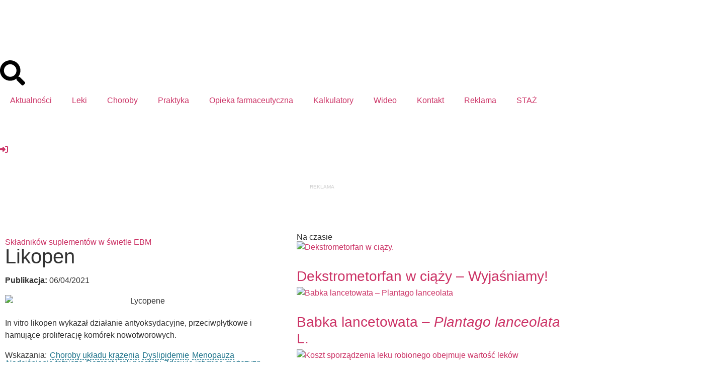

--- FILE ---
content_type: text/html; charset=UTF-8
request_url: https://opieka.farm/likopen/
body_size: 92568
content:
<!doctype html>
<html lang="pl-PL">
<head>
	<meta charset="UTF-8">
	<meta name="viewport" content="width=device-width, initial-scale=1">
	<link rel="profile" href="https://gmpg.org/xfn/11">
	<script type="text/javascript">
	window.dataLayer = window.dataLayer || [];

	function gtag() {
		dataLayer.push(arguments);
	}

	gtag("consent", "default", {
		ad_personalization: "denied",
		ad_storage: "denied",
		ad_user_data: "denied",
		analytics_storage: "denied",
		functionality_storage: "denied",
		personalization_storage: "denied",
		security_storage: "granted",
		wait_for_update: 500,
	});
	gtag("set", "ads_data_redaction", true);
	</script>
<script type="text/javascript"
		id="Cookiebot"
		src="https://consent.cookiebot.com/uc.js"
		data-implementation="wp"
		data-cbid="98ed4ce6-f4e7-425f-89cc-b43cefc1dca5"
							async	></script>
<meta name="theme-color" content="#13404F"><meta name='robots' content='index, follow, max-image-preview:large, max-snippet:-1, max-video-preview:-1' />
<meta name="dlm-version" content="5.1.6">
<!-- Google Tag Manager for WordPress by gtm4wp.com -->
<script data-cfasync="false" data-pagespeed-no-defer>
	var gtm4wp_datalayer_name = "dataLayer";
	var dataLayer = dataLayer || [];

	const gtm4wp_scrollerscript_debugmode         = false;
	const gtm4wp_scrollerscript_callbacktime      = 100;
	const gtm4wp_scrollerscript_readerlocation    = 150;
	const gtm4wp_scrollerscript_contentelementid  = "content";
	const gtm4wp_scrollerscript_scannertime       = 60;
</script>
<!-- End Google Tag Manager for WordPress by gtm4wp.com -->
	<!-- This site is optimized with the Yoast SEO Premium plugin v25.8 (Yoast SEO v26.8) - https://yoast.com/product/yoast-seo-premium-wordpress/ -->
	<title>Likopen - Portal opieka.farm</title>
	<link rel="canonical" href="https://opieka.farm/likopen/" />
	<meta property="og:locale" content="pl_PL" />
	<meta property="og:type" content="article" />
	<meta property="og:title" content="Likopen" />
	<meta property="og:description" content="In vitro likopen wykazał działanie antyoksydacyjne, przeciwpłytkowe i hamujące proliferację komórek nowotworowych." />
	<meta property="og:url" content="https://opieka.farm/likopen/" />
	<meta property="og:site_name" content="Portal opieka.farm" />
	<meta property="article:publisher" content="https://www.facebook.com/opieka.farm.polska" />
	<meta property="article:published_time" content="2021-04-06T21:13:18+00:00" />
	<meta property="article:modified_time" content="2022-11-01T16:11:55+00:00" />
	<meta property="og:image" content="https://opieka.farm/wp-content/uploads/2021/04/Likopen-High-Quality.jpg" />
	<meta property="og:image:width" content="800" />
	<meta property="og:image:height" content="445" />
	<meta property="og:image:type" content="image/jpeg" />
	<meta name="author" content="Redakcja portalu" />
	<meta name="twitter:card" content="summary_large_image" />
	<script type="application/ld+json" class="yoast-schema-graph">{"@context":"https://schema.org","@graph":[{"@type":"Article","@id":"https://opieka.farm/likopen/#article","isPartOf":{"@id":"https://opieka.farm/likopen/"},"author":{"@id":"https://opieka.farm/#/schema/person/d1f4b67e15cd4343f01c0d6561a8f03b"},"headline":"Likopen","datePublished":"2021-04-06T21:13:18+00:00","dateModified":"2022-11-01T16:11:55+00:00","mainEntityOfPage":{"@id":"https://opieka.farm/likopen/"},"wordCount":1813,"commentCount":0,"publisher":{"@id":"https://opieka.farm/#organization"},"image":{"@id":"https://opieka.farm/likopen/#primaryimage"},"thumbnailUrl":"https://opieka.farm/wp-content/uploads/2021/04/Likopen-High-Quality.jpg","keywords":["Łagodny rozrost prostaty","menopauza","Problemy intymne mężczyzn"],"articleSection":["Składników suplementów w świetle EBM"],"inLanguage":"pl-PL","potentialAction":[{"@type":"CommentAction","name":"Comment","target":["https://opieka.farm/likopen/#respond"]}]},{"@type":"WebPage","@id":"https://opieka.farm/likopen/","url":"https://opieka.farm/likopen/","name":"Likopen - Portal opieka.farm","isPartOf":{"@id":"https://opieka.farm/#website"},"primaryImageOfPage":{"@id":"https://opieka.farm/likopen/#primaryimage"},"image":{"@id":"https://opieka.farm/likopen/#primaryimage"},"thumbnailUrl":"https://opieka.farm/wp-content/uploads/2021/04/Likopen-High-Quality.jpg","datePublished":"2021-04-06T21:13:18+00:00","dateModified":"2022-11-01T16:11:55+00:00","breadcrumb":{"@id":"https://opieka.farm/likopen/#breadcrumb"},"inLanguage":"pl-PL","potentialAction":[{"@type":"ReadAction","target":["https://opieka.farm/likopen/"]}],"author":{"@id":"https://opieka.farm/#/schema/person/d1f4b67e15cd4343f01c0d6561a8f03b"}},{"@type":"ImageObject","inLanguage":"pl-PL","@id":"https://opieka.farm/likopen/#primaryimage","url":"https://opieka.farm/wp-content/uploads/2021/04/Likopen-High-Quality.jpg","contentUrl":"https://opieka.farm/wp-content/uploads/2021/04/Likopen-High-Quality.jpg","width":800,"height":445,"caption":"Lycopene"},{"@type":"BreadcrumbList","@id":"https://opieka.farm/likopen/#breadcrumb","itemListElement":[{"@type":"ListItem","position":1,"name":"Strona główna","item":"https://opieka.farm/"},{"@type":"ListItem","position":2,"name":"Likopen"}]},{"@type":"WebSite","@id":"https://opieka.farm/#website","url":"https://opieka.farm/","name":"Portal opieka.farm","description":"Merytoryczne wsparcie w codziennej pracy","publisher":{"@id":"https://opieka.farm/#organization"},"potentialAction":[{"@type":"SearchAction","target":{"@type":"EntryPoint","urlTemplate":"https://opieka.farm/?s={search_term_string}"},"query-input":{"@type":"PropertyValueSpecification","valueRequired":true,"valueName":"search_term_string"}}],"inLanguage":"pl-PL"},{"@type":"Organization","@id":"https://opieka.farm/#organization","name":"Portal opieka.farm","url":"https://opieka.farm/","logo":{"@type":"ImageObject","inLanguage":"pl-PL","@id":"https://opieka.farm/#/schema/logo/image/","url":"https://opieka.farm/wp-content/uploads/2024/04/logo_portal_white.svg","contentUrl":"https://opieka.farm/wp-content/uploads/2024/04/logo_portal_white.svg","width":503,"height":129,"caption":"Portal opieka.farm"},"image":{"@id":"https://opieka.farm/#/schema/logo/image/"},"sameAs":["https://www.facebook.com/opieka.farm.polska","https://www.instagram.com/opieka.farm/"]},{"@type":"Person","@id":"https://opieka.farm/#/schema/person/d1f4b67e15cd4343f01c0d6561a8f03b","name":"Redakcja portalu","image":{"@type":"ImageObject","inLanguage":"pl-PL","@id":"https://opieka.farm/#/schema/person/image/d159493fd487b5bad06d8fa171574cd5","url":"https://opieka.farm/wp-content/uploads/2025/07/cropped-logo_portal_zielone_favi.png","contentUrl":"https://opieka.farm/wp-content/uploads/2025/07/cropped-logo_portal_zielone_favi.png","caption":"Redakcja portalu"},"description":"Artykuł redakcji."}]}</script>
	<!-- / Yoast SEO Premium plugin. -->


<script type='application/javascript'  id='pys-version-script'>console.log('PixelYourSite Free version 11.1.5.2');</script>
<link rel='dns-prefetch' href='//player.vimeo.com' />
<link rel='dns-prefetch' href='//a.omappapi.com' />
<link rel='dns-prefetch' href='//www.googletagmanager.com' />
<link rel='dns-prefetch' href='//pagead2.googlesyndication.com' />
<link rel="alternate" type="application/rss+xml" title="Portal opieka.farm &raquo; Kanał z wpisami" href="https://opieka.farm/feed/" />
<link rel="alternate" type="application/rss+xml" title="Portal opieka.farm &raquo; Kanał z komentarzami" href="https://opieka.farm/comments/feed/" />
<link rel="alternate" type="application/rss+xml" title="Portal opieka.farm &raquo; Likopen Kanał z komentarzami" href="https://opieka.farm/likopen/feed/" />
<style id='wp-img-auto-sizes-contain-inline-css'>
img:is([sizes=auto i],[sizes^="auto," i]){contain-intrinsic-size:3000px 1500px}
/*# sourceURL=wp-img-auto-sizes-contain-inline-css */
</style>

<link rel='stylesheet' id='wp-block-library-css' href='https://opieka.farm/wp-includes/css/dist/block-library/style.min.css' media='all' />
<link rel='stylesheet' id='sugar-calendar-block-style-css' href='https://opieka.farm/wp-content/plugins/sugar-calendar/src/Block/Calendar/build/style-index.css' media='all' />
<link rel='stylesheet' id='sugar-calendar-event-list-block-style-css' href='https://opieka.farm/wp-content/plugins/sugar-calendar/src/Block/EventList/build/style-index.css' media='all' />
<style id='global-styles-inline-css'>
:root{--wp--preset--aspect-ratio--square: 1;--wp--preset--aspect-ratio--4-3: 4/3;--wp--preset--aspect-ratio--3-4: 3/4;--wp--preset--aspect-ratio--3-2: 3/2;--wp--preset--aspect-ratio--2-3: 2/3;--wp--preset--aspect-ratio--16-9: 16/9;--wp--preset--aspect-ratio--9-16: 9/16;--wp--preset--color--black: #000000;--wp--preset--color--cyan-bluish-gray: #abb8c3;--wp--preset--color--white: #ffffff;--wp--preset--color--pale-pink: #f78da7;--wp--preset--color--vivid-red: #cf2e2e;--wp--preset--color--luminous-vivid-orange: #ff6900;--wp--preset--color--luminous-vivid-amber: #fcb900;--wp--preset--color--light-green-cyan: #7bdcb5;--wp--preset--color--vivid-green-cyan: #00d084;--wp--preset--color--pale-cyan-blue: #8ed1fc;--wp--preset--color--vivid-cyan-blue: #0693e3;--wp--preset--color--vivid-purple: #9b51e0;--wp--preset--gradient--vivid-cyan-blue-to-vivid-purple: linear-gradient(135deg,rgb(6,147,227) 0%,rgb(155,81,224) 100%);--wp--preset--gradient--light-green-cyan-to-vivid-green-cyan: linear-gradient(135deg,rgb(122,220,180) 0%,rgb(0,208,130) 100%);--wp--preset--gradient--luminous-vivid-amber-to-luminous-vivid-orange: linear-gradient(135deg,rgb(252,185,0) 0%,rgb(255,105,0) 100%);--wp--preset--gradient--luminous-vivid-orange-to-vivid-red: linear-gradient(135deg,rgb(255,105,0) 0%,rgb(207,46,46) 100%);--wp--preset--gradient--very-light-gray-to-cyan-bluish-gray: linear-gradient(135deg,rgb(238,238,238) 0%,rgb(169,184,195) 100%);--wp--preset--gradient--cool-to-warm-spectrum: linear-gradient(135deg,rgb(74,234,220) 0%,rgb(151,120,209) 20%,rgb(207,42,186) 40%,rgb(238,44,130) 60%,rgb(251,105,98) 80%,rgb(254,248,76) 100%);--wp--preset--gradient--blush-light-purple: linear-gradient(135deg,rgb(255,206,236) 0%,rgb(152,150,240) 100%);--wp--preset--gradient--blush-bordeaux: linear-gradient(135deg,rgb(254,205,165) 0%,rgb(254,45,45) 50%,rgb(107,0,62) 100%);--wp--preset--gradient--luminous-dusk: linear-gradient(135deg,rgb(255,203,112) 0%,rgb(199,81,192) 50%,rgb(65,88,208) 100%);--wp--preset--gradient--pale-ocean: linear-gradient(135deg,rgb(255,245,203) 0%,rgb(182,227,212) 50%,rgb(51,167,181) 100%);--wp--preset--gradient--electric-grass: linear-gradient(135deg,rgb(202,248,128) 0%,rgb(113,206,126) 100%);--wp--preset--gradient--midnight: linear-gradient(135deg,rgb(2,3,129) 0%,rgb(40,116,252) 100%);--wp--preset--font-size--small: 13px;--wp--preset--font-size--medium: 20px;--wp--preset--font-size--large: 36px;--wp--preset--font-size--x-large: 42px;--wp--preset--spacing--20: 0.44rem;--wp--preset--spacing--30: 0.67rem;--wp--preset--spacing--40: 1rem;--wp--preset--spacing--50: 1.5rem;--wp--preset--spacing--60: 2.25rem;--wp--preset--spacing--70: 3.38rem;--wp--preset--spacing--80: 5.06rem;--wp--preset--shadow--natural: 6px 6px 9px rgba(0, 0, 0, 0.2);--wp--preset--shadow--deep: 12px 12px 50px rgba(0, 0, 0, 0.4);--wp--preset--shadow--sharp: 6px 6px 0px rgba(0, 0, 0, 0.2);--wp--preset--shadow--outlined: 6px 6px 0px -3px rgb(255, 255, 255), 6px 6px rgb(0, 0, 0);--wp--preset--shadow--crisp: 6px 6px 0px rgb(0, 0, 0);}:root { --wp--style--global--content-size: 800px;--wp--style--global--wide-size: 1200px; }:where(body) { margin: 0; }.wp-site-blocks > .alignleft { float: left; margin-right: 2em; }.wp-site-blocks > .alignright { float: right; margin-left: 2em; }.wp-site-blocks > .aligncenter { justify-content: center; margin-left: auto; margin-right: auto; }:where(.wp-site-blocks) > * { margin-block-start: 24px; margin-block-end: 0; }:where(.wp-site-blocks) > :first-child { margin-block-start: 0; }:where(.wp-site-blocks) > :last-child { margin-block-end: 0; }:root { --wp--style--block-gap: 24px; }:root :where(.is-layout-flow) > :first-child{margin-block-start: 0;}:root :where(.is-layout-flow) > :last-child{margin-block-end: 0;}:root :where(.is-layout-flow) > *{margin-block-start: 24px;margin-block-end: 0;}:root :where(.is-layout-constrained) > :first-child{margin-block-start: 0;}:root :where(.is-layout-constrained) > :last-child{margin-block-end: 0;}:root :where(.is-layout-constrained) > *{margin-block-start: 24px;margin-block-end: 0;}:root :where(.is-layout-flex){gap: 24px;}:root :where(.is-layout-grid){gap: 24px;}.is-layout-flow > .alignleft{float: left;margin-inline-start: 0;margin-inline-end: 2em;}.is-layout-flow > .alignright{float: right;margin-inline-start: 2em;margin-inline-end: 0;}.is-layout-flow > .aligncenter{margin-left: auto !important;margin-right: auto !important;}.is-layout-constrained > .alignleft{float: left;margin-inline-start: 0;margin-inline-end: 2em;}.is-layout-constrained > .alignright{float: right;margin-inline-start: 2em;margin-inline-end: 0;}.is-layout-constrained > .aligncenter{margin-left: auto !important;margin-right: auto !important;}.is-layout-constrained > :where(:not(.alignleft):not(.alignright):not(.alignfull)){max-width: var(--wp--style--global--content-size);margin-left: auto !important;margin-right: auto !important;}.is-layout-constrained > .alignwide{max-width: var(--wp--style--global--wide-size);}body .is-layout-flex{display: flex;}.is-layout-flex{flex-wrap: wrap;align-items: center;}.is-layout-flex > :is(*, div){margin: 0;}body .is-layout-grid{display: grid;}.is-layout-grid > :is(*, div){margin: 0;}body{padding-top: 0px;padding-right: 0px;padding-bottom: 0px;padding-left: 0px;}a:where(:not(.wp-element-button)){text-decoration: underline;}:root :where(.wp-element-button, .wp-block-button__link){background-color: #32373c;border-width: 0;color: #fff;font-family: inherit;font-size: inherit;font-style: inherit;font-weight: inherit;letter-spacing: inherit;line-height: inherit;padding-top: calc(0.667em + 2px);padding-right: calc(1.333em + 2px);padding-bottom: calc(0.667em + 2px);padding-left: calc(1.333em + 2px);text-decoration: none;text-transform: inherit;}.has-black-color{color: var(--wp--preset--color--black) !important;}.has-cyan-bluish-gray-color{color: var(--wp--preset--color--cyan-bluish-gray) !important;}.has-white-color{color: var(--wp--preset--color--white) !important;}.has-pale-pink-color{color: var(--wp--preset--color--pale-pink) !important;}.has-vivid-red-color{color: var(--wp--preset--color--vivid-red) !important;}.has-luminous-vivid-orange-color{color: var(--wp--preset--color--luminous-vivid-orange) !important;}.has-luminous-vivid-amber-color{color: var(--wp--preset--color--luminous-vivid-amber) !important;}.has-light-green-cyan-color{color: var(--wp--preset--color--light-green-cyan) !important;}.has-vivid-green-cyan-color{color: var(--wp--preset--color--vivid-green-cyan) !important;}.has-pale-cyan-blue-color{color: var(--wp--preset--color--pale-cyan-blue) !important;}.has-vivid-cyan-blue-color{color: var(--wp--preset--color--vivid-cyan-blue) !important;}.has-vivid-purple-color{color: var(--wp--preset--color--vivid-purple) !important;}.has-black-background-color{background-color: var(--wp--preset--color--black) !important;}.has-cyan-bluish-gray-background-color{background-color: var(--wp--preset--color--cyan-bluish-gray) !important;}.has-white-background-color{background-color: var(--wp--preset--color--white) !important;}.has-pale-pink-background-color{background-color: var(--wp--preset--color--pale-pink) !important;}.has-vivid-red-background-color{background-color: var(--wp--preset--color--vivid-red) !important;}.has-luminous-vivid-orange-background-color{background-color: var(--wp--preset--color--luminous-vivid-orange) !important;}.has-luminous-vivid-amber-background-color{background-color: var(--wp--preset--color--luminous-vivid-amber) !important;}.has-light-green-cyan-background-color{background-color: var(--wp--preset--color--light-green-cyan) !important;}.has-vivid-green-cyan-background-color{background-color: var(--wp--preset--color--vivid-green-cyan) !important;}.has-pale-cyan-blue-background-color{background-color: var(--wp--preset--color--pale-cyan-blue) !important;}.has-vivid-cyan-blue-background-color{background-color: var(--wp--preset--color--vivid-cyan-blue) !important;}.has-vivid-purple-background-color{background-color: var(--wp--preset--color--vivid-purple) !important;}.has-black-border-color{border-color: var(--wp--preset--color--black) !important;}.has-cyan-bluish-gray-border-color{border-color: var(--wp--preset--color--cyan-bluish-gray) !important;}.has-white-border-color{border-color: var(--wp--preset--color--white) !important;}.has-pale-pink-border-color{border-color: var(--wp--preset--color--pale-pink) !important;}.has-vivid-red-border-color{border-color: var(--wp--preset--color--vivid-red) !important;}.has-luminous-vivid-orange-border-color{border-color: var(--wp--preset--color--luminous-vivid-orange) !important;}.has-luminous-vivid-amber-border-color{border-color: var(--wp--preset--color--luminous-vivid-amber) !important;}.has-light-green-cyan-border-color{border-color: var(--wp--preset--color--light-green-cyan) !important;}.has-vivid-green-cyan-border-color{border-color: var(--wp--preset--color--vivid-green-cyan) !important;}.has-pale-cyan-blue-border-color{border-color: var(--wp--preset--color--pale-cyan-blue) !important;}.has-vivid-cyan-blue-border-color{border-color: var(--wp--preset--color--vivid-cyan-blue) !important;}.has-vivid-purple-border-color{border-color: var(--wp--preset--color--vivid-purple) !important;}.has-vivid-cyan-blue-to-vivid-purple-gradient-background{background: var(--wp--preset--gradient--vivid-cyan-blue-to-vivid-purple) !important;}.has-light-green-cyan-to-vivid-green-cyan-gradient-background{background: var(--wp--preset--gradient--light-green-cyan-to-vivid-green-cyan) !important;}.has-luminous-vivid-amber-to-luminous-vivid-orange-gradient-background{background: var(--wp--preset--gradient--luminous-vivid-amber-to-luminous-vivid-orange) !important;}.has-luminous-vivid-orange-to-vivid-red-gradient-background{background: var(--wp--preset--gradient--luminous-vivid-orange-to-vivid-red) !important;}.has-very-light-gray-to-cyan-bluish-gray-gradient-background{background: var(--wp--preset--gradient--very-light-gray-to-cyan-bluish-gray) !important;}.has-cool-to-warm-spectrum-gradient-background{background: var(--wp--preset--gradient--cool-to-warm-spectrum) !important;}.has-blush-light-purple-gradient-background{background: var(--wp--preset--gradient--blush-light-purple) !important;}.has-blush-bordeaux-gradient-background{background: var(--wp--preset--gradient--blush-bordeaux) !important;}.has-luminous-dusk-gradient-background{background: var(--wp--preset--gradient--luminous-dusk) !important;}.has-pale-ocean-gradient-background{background: var(--wp--preset--gradient--pale-ocean) !important;}.has-electric-grass-gradient-background{background: var(--wp--preset--gradient--electric-grass) !important;}.has-midnight-gradient-background{background: var(--wp--preset--gradient--midnight) !important;}.has-small-font-size{font-size: var(--wp--preset--font-size--small) !important;}.has-medium-font-size{font-size: var(--wp--preset--font-size--medium) !important;}.has-large-font-size{font-size: var(--wp--preset--font-size--large) !important;}.has-x-large-font-size{font-size: var(--wp--preset--font-size--x-large) !important;}
:root :where(.wp-block-pullquote){font-size: 1.5em;line-height: 1.6;}
/*# sourceURL=global-styles-inline-css */
</style>
<link rel='stylesheet' id='wp-footnotes-tt-style-css' href='https://opieka.farm/wp-content/plugins/footnotes-made-easy/css/tooltips.min.css' media='all' />
<link rel='stylesheet' id='vlp-public-css' href='https://opieka.farm/wp-content/plugins/visual-link-preview/dist/public.css' media='all' />
<link rel='stylesheet' id='dashicons-css' href='https://opieka.farm/wp-includes/css/dashicons.min.css' media='all' />
<link rel='stylesheet' id='sc-feeds-terms-css' href='https://opieka.farm/wp-content/plugins/sugar-calendar/assets/pro/css/term-ical-ltr.css' media='all' />
<link rel='stylesheet' id='hello-elementor-css' href='https://opieka.farm/wp-content/themes/hello-elementor/assets/css/reset.css' media='all' />
<link rel='stylesheet' id='hello-elementor-theme-style-css' href='https://opieka.farm/wp-content/themes/hello-elementor/assets/css/theme.css' media='all' />
<link rel='stylesheet' id='hello-elementor-header-footer-css' href='https://opieka.farm/wp-content/themes/hello-elementor/assets/css/header-footer.css' media='all' />
<link rel='stylesheet' id='elementor-frontend-css' href='https://opieka.farm/wp-content/plugins/elementor/assets/css/frontend.min.css' media='all' />
<link rel='stylesheet' id='widget-spacer-css' href='https://opieka.farm/wp-content/plugins/elementor/assets/css/widget-spacer.min.css' media='all' />
<link rel='stylesheet' id='widget-image-css' href='https://opieka.farm/wp-content/plugins/elementor/assets/css/widget-image.min.css' media='all' />
<link rel='stylesheet' id='widget-nav-menu-css' href='https://opieka.farm/wp-content/plugins/elementor-pro/assets/css/widget-nav-menu.min.css' media='all' />
<link rel='stylesheet' id='e-sticky-css' href='https://opieka.farm/wp-content/plugins/elementor-pro/assets/css/modules/sticky.min.css' media='all' />
<link rel='stylesheet' id='widget-heading-css' href='https://opieka.farm/wp-content/plugins/elementor/assets/css/widget-heading.min.css' media='all' />
<link rel='stylesheet' id='widget-social-icons-css' href='https://opieka.farm/wp-content/plugins/elementor/assets/css/widget-social-icons.min.css' media='all' />
<link rel='stylesheet' id='e-apple-webkit-css' href='https://opieka.farm/wp-content/plugins/elementor/assets/css/conditionals/apple-webkit.min.css' media='all' />
<link rel='stylesheet' id='widget-posts-css' href='https://opieka.farm/wp-content/plugins/elementor-pro/assets/css/widget-posts.min.css' media='all' />
<link rel='stylesheet' id='swiper-css' href='https://opieka.farm/wp-content/plugins/elementor/assets/lib/swiper/v8/css/swiper.min.css' media='all' />
<link rel='stylesheet' id='e-swiper-css' href='https://opieka.farm/wp-content/plugins/elementor/assets/css/conditionals/e-swiper.min.css' media='all' />
<link rel='stylesheet' id='widget-loop-common-css' href='https://opieka.farm/wp-content/plugins/elementor-pro/assets/css/widget-loop-common.min.css' media='all' />
<link rel='stylesheet' id='widget-loop-carousel-css' href='https://opieka.farm/wp-content/plugins/elementor-pro/assets/css/widget-loop-carousel.min.css' media='all' />
<link rel='stylesheet' id='widget-table-of-contents-css' href='https://opieka.farm/wp-content/plugins/elementor-pro/assets/css/widget-table-of-contents.min.css' media='all' />
<link rel='stylesheet' id='widget-login-css' href='https://opieka.farm/wp-content/plugins/elementor-pro/assets/css/widget-login.min.css' media='all' />
<link rel='stylesheet' id='widget-form-css' href='https://opieka.farm/wp-content/plugins/elementor-pro/assets/css/widget-form.min.css' media='all' />
<link rel='stylesheet' id='widget-nested-accordion-css' href='https://opieka.farm/wp-content/plugins/elementor/assets/css/widget-nested-accordion.min.css' media='all' />
<link rel='stylesheet' id='widget-share-buttons-css' href='https://opieka.farm/wp-content/plugins/elementor-pro/assets/css/widget-share-buttons.min.css' media='all' />
<link rel='stylesheet' id='e-animation-fadeIn-css' href='https://opieka.farm/wp-content/plugins/elementor/assets/lib/animations/styles/fadeIn.min.css' media='all' />
<link rel='stylesheet' id='e-animation-zoomIn-css' href='https://opieka.farm/wp-content/plugins/elementor/assets/lib/animations/styles/zoomIn.min.css' media='all' />
<link rel='stylesheet' id='e-popup-css' href='https://opieka.farm/wp-content/plugins/elementor-pro/assets/css/conditionals/popup.min.css' media='all' />
<link rel='stylesheet' id='widget-icon-list-css' href='https://opieka.farm/wp-content/plugins/elementor/assets/css/widget-icon-list.min.css' media='all' />
<link rel='stylesheet' id='e-animation-slideInLeft-css' href='https://opieka.farm/wp-content/plugins/elementor/assets/lib/animations/styles/slideInLeft.min.css' media='all' />
<link rel='stylesheet' id='elementor-post-10-css' href='https://opieka.farm/wp-content/uploads/elementor/css/post-10.css' media='all' />
<link rel='stylesheet' id='elementor-post-36418-css' href='https://opieka.farm/wp-content/uploads/elementor/css/post-36418.css' media='all' />
<link rel='stylesheet' id='elementor-post-247-css' href='https://opieka.farm/wp-content/uploads/elementor/css/post-247.css' media='all' />
<link rel='stylesheet' id='elementor-post-13202-css' href='https://opieka.farm/wp-content/uploads/elementor/css/post-13202.css' media='all' />
<link rel='stylesheet' id='elementor-post-36610-css' href='https://opieka.farm/wp-content/uploads/elementor/css/post-36610.css' media='all' />
<link rel='stylesheet' id='elementor-post-36539-css' href='https://opieka.farm/wp-content/uploads/elementor/css/post-36539.css' media='all' />
<link rel='stylesheet' id='simple-favorites-css' href='https://opieka.farm/wp-content/plugins/favorites/assets/css/favorites.css' media='all' />
<link rel='stylesheet' id='tablepress-default-css' href='https://opieka.farm/wp-content/tablepress-combined.min.css' media='all' />
<link rel='stylesheet' id='tablepress-datatables-buttons-css' href='https://opieka.farm/wp-content/plugins/tablepress-premium/modules/css/build/datatables.buttons.css' media='all' />
<link rel='stylesheet' id='tablepress-datatables-fixedheader-css' href='https://opieka.farm/wp-content/plugins/tablepress-premium/modules/css/build/datatables.fixedheader.css' media='all' />
<link rel='stylesheet' id='tablepress-datatables-fixedcolumns-css' href='https://opieka.farm/wp-content/plugins/tablepress-premium/modules/css/build/datatables.fixedcolumns.css' media='all' />
<link rel='stylesheet' id='tablepress-datatables-scroll-buttons-css' href='https://opieka.farm/wp-content/plugins/tablepress-premium/modules/css/build/datatables.scroll-buttons.css' media='all' />
<link rel='stylesheet' id='tablepress-responsive-tables-css' href='https://opieka.farm/wp-content/plugins/tablepress-premium/modules/css/build/responsive-tables.css' media='all' />
<link rel='stylesheet' id='tablepress-datatables-alphabetsearch-css' href='https://opieka.farm/wp-content/plugins/tablepress-premium/modules/css/build/datatables.alphabetsearch.css' media='all' />
<link rel='stylesheet' id='tablepress-datatables-columnfilterwidgets-css' href='https://opieka.farm/wp-content/plugins/tablepress-premium/modules/css/build/datatables.columnfilterwidgets.css' media='all' />
<link rel='stylesheet' id='tablepress-datatables-searchhighlight-css' href='https://opieka.farm/wp-content/plugins/tablepress-premium/modules/css/build/datatables.searchhighlight.css' media='all' />
<link rel='stylesheet' id='tablepress-datatables-serverside-processing-css' href='https://opieka.farm/wp-content/plugins/tablepress-premium/modules/css/build/datatables.serverside-processing.css' media='all' />
<link rel='stylesheet' id='wpdiscuz-frontend-css-css' href='https://opieka.farm/wp-content/plugins/wpdiscuz/themes/default/style.css' media='all' />
<style id='wpdiscuz-frontend-css-inline-css'>
 #wpdcom .wpd-blog-administrator .wpd-comment-label{color:#ffffff;background-color:#00B38F;border:none}#wpdcom .wpd-blog-administrator .wpd-comment-author, #wpdcom .wpd-blog-administrator .wpd-comment-author a{color:#00B38F}#wpdcom.wpd-layout-1 .wpd-comment .wpd-blog-administrator .wpd-avatar img{border-color:#00B38F}#wpdcom.wpd-layout-2 .wpd-comment.wpd-reply .wpd-comment-wrap.wpd-blog-administrator{border-left:3px solid #00B38F}#wpdcom.wpd-layout-2 .wpd-comment .wpd-blog-administrator .wpd-avatar img{border-bottom-color:#00B38F}#wpdcom.wpd-layout-3 .wpd-blog-administrator .wpd-comment-subheader{border-top:1px dashed #00B38F}#wpdcom.wpd-layout-3 .wpd-reply .wpd-blog-administrator .wpd-comment-right{border-left:1px solid #00B38F}#wpdcom .wpd-blog-editor .wpd-comment-label{color:#ffffff;background-color:#00B38F;border:none}#wpdcom .wpd-blog-editor .wpd-comment-author, #wpdcom .wpd-blog-editor .wpd-comment-author a{color:#00B38F}#wpdcom.wpd-layout-1 .wpd-comment .wpd-blog-editor .wpd-avatar img{border-color:#00B38F}#wpdcom.wpd-layout-2 .wpd-comment.wpd-reply .wpd-comment-wrap.wpd-blog-editor{border-left:3px solid #00B38F}#wpdcom.wpd-layout-2 .wpd-comment .wpd-blog-editor .wpd-avatar img{border-bottom-color:#00B38F}#wpdcom.wpd-layout-3 .wpd-blog-editor .wpd-comment-subheader{border-top:1px dashed #00B38F}#wpdcom.wpd-layout-3 .wpd-reply .wpd-blog-editor .wpd-comment-right{border-left:1px solid #00B38F}#wpdcom .wpd-blog-author .wpd-comment-label{color:#ffffff;background-color:#00B38F;border:none}#wpdcom .wpd-blog-author .wpd-comment-author, #wpdcom .wpd-blog-author .wpd-comment-author a{color:#00B38F}#wpdcom.wpd-layout-1 .wpd-comment .wpd-blog-author .wpd-avatar img{border-color:#00B38F}#wpdcom.wpd-layout-2 .wpd-comment .wpd-blog-author .wpd-avatar img{border-bottom-color:#00B38F}#wpdcom.wpd-layout-3 .wpd-blog-author .wpd-comment-subheader{border-top:1px dashed #00B38F}#wpdcom.wpd-layout-3 .wpd-reply .wpd-blog-author .wpd-comment-right{border-left:1px solid #00B38F}#wpdcom .wpd-blog-contributor .wpd-comment-label{color:#ffffff;background-color:#00B38F;border:none}#wpdcom .wpd-blog-contributor .wpd-comment-author, #wpdcom .wpd-blog-contributor .wpd-comment-author a{color:#00B38F}#wpdcom.wpd-layout-1 .wpd-comment .wpd-blog-contributor .wpd-avatar img{border-color:#00B38F}#wpdcom.wpd-layout-2 .wpd-comment .wpd-blog-contributor .wpd-avatar img{border-bottom-color:#00B38F}#wpdcom.wpd-layout-3 .wpd-blog-contributor .wpd-comment-subheader{border-top:1px dashed #00B38F}#wpdcom.wpd-layout-3 .wpd-reply .wpd-blog-contributor .wpd-comment-right{border-left:1px solid #00B38F}#wpdcom .wpd-blog-subscriber .wpd-comment-label{color:#ffffff;background-color:#00B38F;border:none}#wpdcom .wpd-blog-subscriber .wpd-comment-author, #wpdcom .wpd-blog-subscriber .wpd-comment-author a{color:#00B38F}#wpdcom.wpd-layout-2 .wpd-comment .wpd-blog-subscriber .wpd-avatar img{border-bottom-color:#00B38F}#wpdcom.wpd-layout-3 .wpd-blog-subscriber .wpd-comment-subheader{border-top:1px dashed #00B38F}#wpdcom .wpd-blog-code_snippets_editor .wpd-comment-label{color:#ffffff;background-color:#00B38F;border:none}#wpdcom .wpd-blog-code_snippets_editor .wpd-comment-author, #wpdcom .wpd-blog-code_snippets_editor .wpd-comment-author a{color:#00B38F}#wpdcom.wpd-layout-1 .wpd-comment .wpd-blog-code_snippets_editor .wpd-avatar img{border-color:#00B38F}#wpdcom.wpd-layout-2 .wpd-comment .wpd-blog-code_snippets_editor .wpd-avatar img{border-bottom-color:#00B38F}#wpdcom.wpd-layout-3 .wpd-blog-code_snippets_editor .wpd-comment-subheader{border-top:1px dashed #00B38F}#wpdcom.wpd-layout-3 .wpd-reply .wpd-blog-code_snippets_editor .wpd-comment-right{border-left:1px solid #00B38F}#wpdcom .wpd-blog-ppma_guest_author .wpd-comment-label{color:#ffffff;background-color:#00B38F;border:none}#wpdcom .wpd-blog-ppma_guest_author .wpd-comment-author, #wpdcom .wpd-blog-ppma_guest_author .wpd-comment-author a{color:#00B38F}#wpdcom.wpd-layout-1 .wpd-comment .wpd-blog-ppma_guest_author .wpd-avatar img{border-color:#00B38F}#wpdcom.wpd-layout-2 .wpd-comment .wpd-blog-ppma_guest_author .wpd-avatar img{border-bottom-color:#00B38F}#wpdcom.wpd-layout-3 .wpd-blog-ppma_guest_author .wpd-comment-subheader{border-top:1px dashed #00B38F}#wpdcom.wpd-layout-3 .wpd-reply .wpd-blog-ppma_guest_author .wpd-comment-right{border-left:1px solid #00B38F}#wpdcom .wpd-blog-post_author .wpd-comment-label{color:#ffffff;background-color:#00B38F;border:none}#wpdcom .wpd-blog-post_author .wpd-comment-author, #wpdcom .wpd-blog-post_author .wpd-comment-author a{color:#00B38F}#wpdcom .wpd-blog-post_author .wpd-avatar img{border-color:#00B38F}#wpdcom.wpd-layout-1 .wpd-comment .wpd-blog-post_author .wpd-avatar img{border-color:#00B38F}#wpdcom.wpd-layout-2 .wpd-comment.wpd-reply .wpd-comment-wrap.wpd-blog-post_author{border-left:3px solid #00B38F}#wpdcom.wpd-layout-2 .wpd-comment .wpd-blog-post_author .wpd-avatar img{border-bottom-color:#00B38F}#wpdcom.wpd-layout-3 .wpd-blog-post_author .wpd-comment-subheader{border-top:1px dashed #00B38F}#wpdcom.wpd-layout-3 .wpd-reply .wpd-blog-post_author .wpd-comment-right{border-left:1px solid #00B38F}#wpdcom .wpd-blog-guest .wpd-comment-label{color:#ffffff;background-color:#00B38F;border:none}#wpdcom .wpd-blog-guest .wpd-comment-author, #wpdcom .wpd-blog-guest .wpd-comment-author a{color:#00B38F}#wpdcom.wpd-layout-3 .wpd-blog-guest .wpd-comment-subheader{border-top:1px dashed #00B38F}#comments, #respond, .comments-area, #wpdcom{}#wpdcom .ql-editor > *{color:#777777}#wpdcom .ql-editor::before{}#wpdcom .ql-toolbar{border:1px solid #DDDDDD;border-top:none}#wpdcom .ql-container{border:1px solid #DDDDDD;border-bottom:none}#wpdcom .wpd-form-row .wpdiscuz-item input[type="text"], #wpdcom .wpd-form-row .wpdiscuz-item input[type="email"], #wpdcom .wpd-form-row .wpdiscuz-item input[type="url"], #wpdcom .wpd-form-row .wpdiscuz-item input[type="color"], #wpdcom .wpd-form-row .wpdiscuz-item input[type="date"], #wpdcom .wpd-form-row .wpdiscuz-item input[type="datetime"], #wpdcom .wpd-form-row .wpdiscuz-item input[type="datetime-local"], #wpdcom .wpd-form-row .wpdiscuz-item input[type="month"], #wpdcom .wpd-form-row .wpdiscuz-item input[type="number"], #wpdcom .wpd-form-row .wpdiscuz-item input[type="time"], #wpdcom textarea, #wpdcom select{border:1px solid #DDDDDD;color:#777777}#wpdcom .wpd-form-row .wpdiscuz-item textarea{border:1px solid #DDDDDD}#wpdcom input::placeholder, #wpdcom textarea::placeholder, #wpdcom input::-moz-placeholder, #wpdcom textarea::-webkit-input-placeholder{}#wpdcom .wpd-comment-text{color:#777777}#wpdcom .wpd-thread-head .wpd-thread-info{border-bottom:2px solid #00B38F}#wpdcom .wpd-thread-head .wpd-thread-info.wpd-reviews-tab svg{fill:#00B38F}#wpdcom .wpd-thread-head .wpdiscuz-user-settings{border-bottom:2px solid #00B38F}#wpdcom .wpd-thread-head .wpdiscuz-user-settings:hover{color:#00B38F}#wpdcom .wpd-comment .wpd-follow-link:hover{color:#00B38F}#wpdcom .wpd-comment-status .wpd-sticky{color:#00B38F}#wpdcom .wpd-thread-filter .wpdf-active{color:#00B38F;border-bottom-color:#00B38F}#wpdcom .wpd-comment-info-bar{border:1px dashed #33c3a6;background:#e6f8f4}#wpdcom .wpd-comment-info-bar .wpd-current-view i{color:#00B38F}#wpdcom .wpd-filter-view-all:hover{background:#00B38F}#wpdcom .wpdiscuz-item .wpdiscuz-rating > label{color:#DDDDDD}#wpdcom .wpdiscuz-item .wpdiscuz-rating:not(:checked) > label:hover, .wpdiscuz-rating:not(:checked) > label:hover ~ label{}#wpdcom .wpdiscuz-item .wpdiscuz-rating > input ~ label:hover, #wpdcom .wpdiscuz-item .wpdiscuz-rating > input:not(:checked) ~ label:hover ~ label, #wpdcom .wpdiscuz-item .wpdiscuz-rating > input:not(:checked) ~ label:hover ~ label{color:#FFED85}#wpdcom .wpdiscuz-item .wpdiscuz-rating > input:checked ~ label:hover, #wpdcom .wpdiscuz-item .wpdiscuz-rating > input:checked ~ label:hover, #wpdcom .wpdiscuz-item .wpdiscuz-rating > label:hover ~ input:checked ~ label, #wpdcom .wpdiscuz-item .wpdiscuz-rating > input:checked + label:hover ~ label, #wpdcom .wpdiscuz-item .wpdiscuz-rating > input:checked ~ label:hover ~ label, .wpd-custom-field .wcf-active-star, #wpdcom .wpdiscuz-item .wpdiscuz-rating > input:checked ~ label{color:#FFD700}#wpd-post-rating .wpd-rating-wrap .wpd-rating-stars svg .wpd-star{fill:#DDDDDD}#wpd-post-rating .wpd-rating-wrap .wpd-rating-stars svg .wpd-active{fill:#FFD700}#wpd-post-rating .wpd-rating-wrap .wpd-rate-starts svg .wpd-star{fill:#DDDDDD}#wpd-post-rating .wpd-rating-wrap .wpd-rate-starts:hover svg .wpd-star{fill:#FFED85}#wpd-post-rating.wpd-not-rated .wpd-rating-wrap .wpd-rate-starts svg:hover ~ svg .wpd-star{fill:#DDDDDD}.wpdiscuz-post-rating-wrap .wpd-rating .wpd-rating-wrap .wpd-rating-stars svg .wpd-star{fill:#DDDDDD}.wpdiscuz-post-rating-wrap .wpd-rating .wpd-rating-wrap .wpd-rating-stars svg .wpd-active{fill:#FFD700}#wpdcom .wpd-comment .wpd-follow-active{color:#ff7a00}#wpdcom .page-numbers{color:#555;border:#555 1px solid}#wpdcom span.current{background:#555}#wpdcom.wpd-layout-1 .wpd-new-loaded-comment > .wpd-comment-wrap > .wpd-comment-right{background:#FFFAD6}#wpdcom.wpd-layout-2 .wpd-new-loaded-comment.wpd-comment > .wpd-comment-wrap > .wpd-comment-right{background:#FFFAD6}#wpdcom.wpd-layout-2 .wpd-new-loaded-comment.wpd-comment.wpd-reply > .wpd-comment-wrap > .wpd-comment-right{background:transparent}#wpdcom.wpd-layout-2 .wpd-new-loaded-comment.wpd-comment.wpd-reply > .wpd-comment-wrap{background:#FFFAD6}#wpdcom.wpd-layout-3 .wpd-new-loaded-comment.wpd-comment > .wpd-comment-wrap > .wpd-comment-right{background:#FFFAD6}#wpdcom .wpd-follow:hover i, #wpdcom .wpd-unfollow:hover i, #wpdcom .wpd-comment .wpd-follow-active:hover i{color:#00B38F}#wpdcom .wpdiscuz-readmore{cursor:pointer;color:#00B38F}.wpd-custom-field .wcf-pasiv-star, #wpcomm .wpdiscuz-item .wpdiscuz-rating > label{color:#DDDDDD}.wpd-wrapper .wpd-list-item.wpd-active{border-top:3px solid #00B38F}#wpdcom.wpd-layout-2 .wpd-comment.wpd-reply.wpd-unapproved-comment .wpd-comment-wrap{border-left:3px solid #FFFAD6}#wpdcom.wpd-layout-3 .wpd-comment.wpd-reply.wpd-unapproved-comment .wpd-comment-right{border-left:1px solid #FFFAD6}#wpdcom .wpd-prim-button{background-color:#07B290;color:#FFFFFF}#wpdcom .wpd_label__check i.wpdicon-on{color:#07B290;border:1px solid #83d9c8}#wpd-bubble-wrapper #wpd-bubble-all-comments-count{color:#1DB99A}#wpd-bubble-wrapper > div{background-color:#1DB99A}#wpd-bubble-wrapper > #wpd-bubble #wpd-bubble-add-message{background-color:#1DB99A}#wpd-bubble-wrapper > #wpd-bubble #wpd-bubble-add-message::before{border-left-color:#1DB99A;border-right-color:#1DB99A}#wpd-bubble-wrapper.wpd-right-corner > #wpd-bubble #wpd-bubble-add-message::before{border-left-color:#1DB99A;border-right-color:#1DB99A}.wpd-inline-icon-wrapper path.wpd-inline-icon-first{fill:#1DB99A}.wpd-inline-icon-count{background-color:#1DB99A}.wpd-inline-icon-count::before{border-right-color:#1DB99A}.wpd-inline-form-wrapper::before{border-bottom-color:#1DB99A}.wpd-inline-form-question{background-color:#1DB99A}.wpd-inline-form{background-color:#1DB99A}.wpd-last-inline-comments-wrapper{border-color:#1DB99A}.wpd-last-inline-comments-wrapper::before{border-bottom-color:#1DB99A}.wpd-last-inline-comments-wrapper .wpd-view-all-inline-comments{background:#1DB99A}.wpd-last-inline-comments-wrapper .wpd-view-all-inline-comments:hover,.wpd-last-inline-comments-wrapper .wpd-view-all-inline-comments:active,.wpd-last-inline-comments-wrapper .wpd-view-all-inline-comments:focus{background-color:#1DB99A}#wpdcom .ql-snow .ql-tooltip[data-mode="link"]::before{content:"Wpisz odnośnik:"}#wpdcom .ql-snow .ql-tooltip.ql-editing a.ql-action::after{content:"Zapisz"}.comments-area{width:auto}
/*# sourceURL=wpdiscuz-frontend-css-inline-css */
</style>
<link rel='stylesheet' id='wpdiscuz-fa-css' href='https://opieka.farm/wp-content/plugins/wpdiscuz/assets/third-party/font-awesome-5.13.0/css/fa.min.css' media='all' />
<link rel='stylesheet' id='wpdiscuz-combo-css-css' href='https://opieka.farm/wp-content/plugins/wpdiscuz/assets/css/wpdiscuz-combo.min.css' media='all' />
<link rel='stylesheet' id='elementor-gf-local-sourcesanspro-css' href='https://opieka.farm/wp-content/uploads/elementor/google-fonts/css/sourcesanspro.css' media='all' />
<link rel='stylesheet' id='elementor-gf-local-sourcecodepro-css' href='https://opieka.farm/wp-content/uploads/elementor/google-fonts/css/sourcecodepro.css' media='all' />
<link rel='stylesheet' id='elementor-gf-local-ptsans-css' href='https://opieka.farm/wp-content/uploads/elementor/google-fonts/css/ptsans.css' media='all' />
<link rel='stylesheet' id='elementor-gf-local-ptserif-css' href='https://opieka.farm/wp-content/uploads/elementor/google-fonts/css/ptserif.css' media='all' />
<link rel='stylesheet' id='decent-comments-css' href='https://opieka.farm/wp-content/plugins/decent-comments/css/decent-comments.css' media='all' />
<script src="https://opieka.farm/wp-includes/js/dist/vendor/react.min.js" id="react-js"></script>
<script src="https://opieka.farm/wp-includes/js/dist/vendor/react-jsx-runtime.min.js" id="react-jsx-runtime-js"></script>
<script src="https://opieka.farm/wp-includes/js/dist/hooks.min.js" id="wp-hooks-js"></script>
<script src="https://opieka.farm/wp-includes/js/dist/i18n.min.js" id="wp-i18n-js"></script>
<script id="wp-i18n-js-after">
wp.i18n.setLocaleData( { 'text direction\u0004ltr': [ 'ltr' ] } );
//# sourceURL=wp-i18n-js-after
</script>
<script src="https://opieka.farm/wp-includes/js/dist/url.min.js" id="wp-url-js"></script>
<script id="wp-api-fetch-js-translations">
( function( domain, translations ) {
	var localeData = translations.locale_data[ domain ] || translations.locale_data.messages;
	localeData[""].domain = domain;
	wp.i18n.setLocaleData( localeData, domain );
} )( "default", {"translation-revision-date":"2025-12-01 09:45:52+0000","generator":"GlotPress\/4.0.3","domain":"messages","locale_data":{"messages":{"":{"domain":"messages","plural-forms":"nplurals=3; plural=(n == 1) ? 0 : ((n % 10 >= 2 && n % 10 <= 4 && (n % 100 < 12 || n % 100 > 14)) ? 1 : 2);","lang":"pl"},"Could not get a valid response from the server.":["Nie mo\u017cna uzyska\u0107 prawid\u0142owej odpowiedzi z serwera."],"Unable to connect. Please check your Internet connection.":["Nie mo\u017cna nawi\u0105za\u0107 po\u0142\u0105czenia. Sprawd\u017a po\u0142\u0105czenie internetowe."],"Media upload failed. If this is a photo or a large image, please scale it down and try again.":["Nie uda\u0142o si\u0119 przes\u0142anie multimedi\u00f3w. Je\u015bli jest to zdj\u0119cie lub du\u017cy obrazek, prosz\u0119 je zmniejszy\u0107 i spr\u00f3bowa\u0107 ponownie."],"The response is not a valid JSON response.":["Odpowied\u017a nie jest prawid\u0142ow\u0105 odpowiedzi\u0105 JSON."]}},"comment":{"reference":"wp-includes\/js\/dist\/api-fetch.js"}} );
//# sourceURL=wp-api-fetch-js-translations
</script>
<script src="https://opieka.farm/wp-includes/js/dist/api-fetch.min.js" id="wp-api-fetch-js"></script>
<script id="wp-api-fetch-js-after">
wp.apiFetch.use( wp.apiFetch.createRootURLMiddleware( "https://opieka.farm/wp-json/" ) );
wp.apiFetch.nonceMiddleware = wp.apiFetch.createNonceMiddleware( "61eb0cd122" );
wp.apiFetch.use( wp.apiFetch.nonceMiddleware );
wp.apiFetch.use( wp.apiFetch.mediaUploadMiddleware );
wp.apiFetch.nonceEndpoint = "https://opieka.farm/wp-admin/admin-ajax.php?action=rest-nonce";
//# sourceURL=wp-api-fetch-js-after
</script>
<script src="https://opieka.farm/wp-includes/js/dist/vendor/react-dom.min.js" id="react-dom-js"></script>
<script src="https://opieka.farm/wp-includes/js/dist/dom-ready.min.js" id="wp-dom-ready-js"></script>
<script id="wp-a11y-js-translations">
( function( domain, translations ) {
	var localeData = translations.locale_data[ domain ] || translations.locale_data.messages;
	localeData[""].domain = domain;
	wp.i18n.setLocaleData( localeData, domain );
} )( "default", {"translation-revision-date":"2025-12-01 09:45:52+0000","generator":"GlotPress\/4.0.3","domain":"messages","locale_data":{"messages":{"":{"domain":"messages","plural-forms":"nplurals=3; plural=(n == 1) ? 0 : ((n % 10 >= 2 && n % 10 <= 4 && (n % 100 < 12 || n % 100 > 14)) ? 1 : 2);","lang":"pl"},"Notifications":["Powiadomienia"]}},"comment":{"reference":"wp-includes\/js\/dist\/a11y.js"}} );
//# sourceURL=wp-a11y-js-translations
</script>
<script src="https://opieka.farm/wp-includes/js/dist/a11y.min.js" id="wp-a11y-js"></script>
<script src="https://opieka.farm/wp-includes/js/dist/blob.min.js" id="wp-blob-js"></script>
<script src="https://opieka.farm/wp-includes/js/dist/block-serialization-default-parser.min.js" id="wp-block-serialization-default-parser-js"></script>
<script src="https://opieka.farm/wp-includes/js/dist/autop.min.js" id="wp-autop-js"></script>
<script src="https://opieka.farm/wp-includes/js/dist/deprecated.min.js" id="wp-deprecated-js"></script>
<script src="https://opieka.farm/wp-includes/js/dist/dom.min.js" id="wp-dom-js"></script>
<script src="https://opieka.farm/wp-includes/js/dist/escape-html.min.js" id="wp-escape-html-js"></script>
<script src="https://opieka.farm/wp-includes/js/dist/element.min.js" id="wp-element-js"></script>
<script src="https://opieka.farm/wp-includes/js/dist/is-shallow-equal.min.js" id="wp-is-shallow-equal-js"></script>
<script id="wp-keycodes-js-translations">
( function( domain, translations ) {
	var localeData = translations.locale_data[ domain ] || translations.locale_data.messages;
	localeData[""].domain = domain;
	wp.i18n.setLocaleData( localeData, domain );
} )( "default", {"translation-revision-date":"2025-12-01 09:45:52+0000","generator":"GlotPress\/4.0.3","domain":"messages","locale_data":{"messages":{"":{"domain":"messages","plural-forms":"nplurals=3; plural=(n == 1) ? 0 : ((n % 10 >= 2 && n % 10 <= 4 && (n % 100 < 12 || n % 100 > 14)) ? 1 : 2);","lang":"pl"},"Tilde":["Tylda"],"Backtick":["Odwr\u00f3cony apostrof"],"Period":["Okres"],"Comma":["Przecinek"]}},"comment":{"reference":"wp-includes\/js\/dist\/keycodes.js"}} );
//# sourceURL=wp-keycodes-js-translations
</script>
<script src="https://opieka.farm/wp-includes/js/dist/keycodes.min.js" id="wp-keycodes-js"></script>
<script src="https://opieka.farm/wp-includes/js/dist/priority-queue.min.js" id="wp-priority-queue-js"></script>
<script src="https://opieka.farm/wp-includes/js/dist/compose.min.js" id="wp-compose-js"></script>
<script src="https://opieka.farm/wp-includes/js/dist/private-apis.min.js" id="wp-private-apis-js"></script>
<script src="https://opieka.farm/wp-includes/js/dist/redux-routine.min.js" id="wp-redux-routine-js"></script>
<script src="https://opieka.farm/wp-includes/js/dist/data.min.js" id="wp-data-js"></script>
<script id="wp-data-js-after">
( function() {
	var userId = 0;
	var storageKey = "WP_DATA_USER_" + userId;
	wp.data
		.use( wp.data.plugins.persistence, { storageKey: storageKey } );
} )();
//# sourceURL=wp-data-js-after
</script>
<script src="https://opieka.farm/wp-includes/js/dist/html-entities.min.js" id="wp-html-entities-js"></script>
<script id="wp-rich-text-js-translations">
( function( domain, translations ) {
	var localeData = translations.locale_data[ domain ] || translations.locale_data.messages;
	localeData[""].domain = domain;
	wp.i18n.setLocaleData( localeData, domain );
} )( "default", {"translation-revision-date":"2025-12-01 09:45:52+0000","generator":"GlotPress\/4.0.3","domain":"messages","locale_data":{"messages":{"":{"domain":"messages","plural-forms":"nplurals=3; plural=(n == 1) ? 0 : ((n % 10 >= 2 && n % 10 <= 4 && (n % 100 < 12 || n % 100 > 14)) ? 1 : 2);","lang":"pl"},"%s applied.":["Zastosowano %s."],"%s removed.":["Usuni\u0119to: %s."]}},"comment":{"reference":"wp-includes\/js\/dist\/rich-text.js"}} );
//# sourceURL=wp-rich-text-js-translations
</script>
<script src="https://opieka.farm/wp-includes/js/dist/rich-text.min.js" id="wp-rich-text-js"></script>
<script src="https://opieka.farm/wp-includes/js/dist/shortcode.min.js" id="wp-shortcode-js"></script>
<script src="https://opieka.farm/wp-includes/js/dist/warning.min.js" id="wp-warning-js"></script>
<script id="wp-blocks-js-translations">
( function( domain, translations ) {
	var localeData = translations.locale_data[ domain ] || translations.locale_data.messages;
	localeData[""].domain = domain;
	wp.i18n.setLocaleData( localeData, domain );
} )( "default", {"translation-revision-date":"2025-12-01 09:45:52+0000","generator":"GlotPress\/4.0.3","domain":"messages","locale_data":{"messages":{"":{"domain":"messages","plural-forms":"nplurals=3; plural=(n == 1) ? 0 : ((n % 10 >= 2 && n % 10 <= 4 && (n % 100 < 12 || n % 100 > 14)) ? 1 : 2);","lang":"pl"},"%1$s Block. Row %2$d":["Blok: %1$s. Wiersz: %2$d"],"Design":["Wygl\u0105d"],"%s Block":["Blok %s"],"%1$s Block. %2$s":["Blok %1$s. %2$s"],"%1$s Block. Column %2$d":["Blok %1$s. Kolumna %2$d"],"%1$s Block. Column %2$d. %3$s":["Blok %1$s. Kolumna %2$d. %3$s"],"%1$s Block. Row %2$d. %3$s":["Blok %1$s. Wiersz %2$d. %3$s"],"Reusable blocks":["Bloki wielokrotnego u\u017cycia"],"Embeds":["Osadzone tre\u015bci"],"Text":["Tekst"],"Widgets":["Wid\u017cety"],"Theme":["Motyw"],"Media":["Media"]}},"comment":{"reference":"wp-includes\/js\/dist\/blocks.js"}} );
//# sourceURL=wp-blocks-js-translations
</script>
<script src="https://opieka.farm/wp-includes/js/dist/blocks.min.js" id="wp-blocks-js"></script>
<script src="https://opieka.farm/wp-includes/js/dist/vendor/moment.min.js" id="moment-js"></script>
<script id="moment-js-after">
moment.updateLocale( 'pl_PL', {"months":["stycze\u0144","luty","marzec","kwiecie\u0144","maj","czerwiec","lipiec","sierpie\u0144","wrzesie\u0144","pa\u017adziernik","listopad","grudzie\u0144"],"monthsShort":["sty","lut","mar","kwi","maj","cze","lip","sie","wrz","pa\u017a","lis","gru"],"weekdays":["niedziela","poniedzia\u0142ek","wtorek","\u015broda","czwartek","pi\u0105tek","sobota"],"weekdaysShort":["niedz.","pon.","wt.","\u015br.","czw.","pt.","sob."],"week":{"dow":1},"longDateFormat":{"LT":"H:i","LTS":null,"L":null,"LL":"j F Y","LLL":"j F Y H.i","LLLL":null}} );
//# sourceURL=moment-js-after
</script>
<script src="https://opieka.farm/wp-includes/js/dist/date.min.js" id="wp-date-js"></script>
<script id="wp-date-js-after">
wp.date.setSettings( {"l10n":{"locale":"pl_PL","months":["stycze\u0144","luty","marzec","kwiecie\u0144","maj","czerwiec","lipiec","sierpie\u0144","wrzesie\u0144","pa\u017adziernik","listopad","grudzie\u0144"],"monthsShort":["sty","lut","mar","kwi","maj","cze","lip","sie","wrz","pa\u017a","lis","gru"],"weekdays":["niedziela","poniedzia\u0142ek","wtorek","\u015broda","czwartek","pi\u0105tek","sobota"],"weekdaysShort":["niedz.","pon.","wt.","\u015br.","czw.","pt.","sob."],"meridiem":{"am":"am","pm":"pm","AM":"AM","PM":"PM"},"relative":{"future":"%s temu","past":"%s temu","s":"sekunda","ss":"%d sekund","m":"minut\u0119","mm":"%d minut","h":"godzina","hh":"%d godzin","d":"dzie\u0144","dd":"%d dni","M":"miesi\u0105c","MM":"%d miesi\u0119cy","y":"rok","yy":"%d lat"},"startOfWeek":1},"formats":{"time":"H:i","date":"j F Y","datetime":"j F Y H.i","datetimeAbbreviated":"Y-m-d H:i"},"timezone":{"offset":1,"offsetFormatted":"1","string":"Europe/Warsaw","abbr":"CET"}} );
//# sourceURL=wp-date-js-after
</script>
<script src="https://opieka.farm/wp-includes/js/dist/primitives.min.js" id="wp-primitives-js"></script>
<script id="wp-components-js-translations">
( function( domain, translations ) {
	var localeData = translations.locale_data[ domain ] || translations.locale_data.messages;
	localeData[""].domain = domain;
	wp.i18n.setLocaleData( localeData, domain );
} )( "default", {"translation-revision-date":"2025-12-01 09:45:52+0000","generator":"GlotPress\/4.0.3","domain":"messages","locale_data":{"messages":{"":{"domain":"messages","plural-forms":"nplurals=3; plural=(n == 1) ? 0 : ((n % 10 >= 2 && n % 10 <= 4 && (n % 100 < 12 || n % 100 > 14)) ? 1 : 2);","lang":"pl"},"December":["grudzie\u0144"],"November":["listopad"],"October":["pa\u017adziernik"],"September":["wrzesie\u0144"],"August":["sierpie\u0144"],"July":["lipiec"],"June":["czerwiec"],"May":["maj"],"April":["kwiecie\u0144"],"March":["marzec"],"February":["luty"],"January":["stycze\u0144"],"Optional":["Opcjonalnie"],"%s, selected":["%s, wybrano"],"Go to the Previous Month":["Przejd\u017a do poprzedniego miesi\u0105ca"],"Go to the Next Month":["Przejd\u017a do nast\u0119pnego miesi\u0105ca"],"Today, %s":["Dzisiaj %s"],"Date range calendar":["Kalendarz zakresu dat"],"Date calendar":["Daty z kalendarza"],"input control\u0004Show %s":["Poka\u017c %s"],"Border color picker. The currently selected color has a value of \"%s\".":["Wyb\u00f3r koloru obramowania. Aktualnie wybrany kolor ma warto\u015b\u0107 \u201e%s\u201d."],"Border color picker. The currently selected color is called \"%1$s\" and has a value of \"%2$s\".":["Wyb\u00f3r koloru obramowania. Aktualnie wybrany kolor nazywa si\u0119 \u201e%1$s\u201d i ma warto\u015b\u0107 \u201e%2$s\u201d."],"Border color and style picker. The currently selected color has a value of \"%s\".":["Wyb\u00f3r koloru i stylu obramowania. Aktualnie wybrany kolor ma warto\u015b\u0107 \u201e%s\u201d."],"Border color and style picker. The currently selected color has a value of \"%1$s\". The currently selected style is \"%2$s\".":["Wyb\u00f3r koloru i stylu obramowania. Aktualnie wybrany kolor ma warto\u015b\u0107 \u201e%1$s\u201d. Aktualny styl to \u201e%2$s\u201d."],"Border color and style picker. The currently selected color is called \"%1$s\" and has a value of \"%2$s\".":["Wyb\u00f3r koloru i stylu obramowania. Aktualnie wybrany kolor nazywa si\u0119 \u201e%1$s\u201d i ma warto\u015b\u0107 \u201e%2$s\u201d."],"Border color and style picker. The currently selected color is called \"%1$s\" and has a value of \"%2$s\". The currently selected style is \"%3$s\".":["Wyb\u00f3r koloru i stylu obramowania. Aktualnie wybrany kolor nazywa si\u0119 \u201e%1$s\u201d i ma warto\u015b\u0107 \u201e%2$s\u201d. Aktualny wybrany styl to \u201e%3$s\u201d."],"%d item selected":["Wybrano %d element","Wybrano %d elementy","Wybrano %d element\u00f3w"],"Select AM or PM":["Wybierz AM lub PM"],"Select an item":["Wybierz element"],"No items found":["Nie znaleziono \u017cadnego elementu"],"Remove color: %s":["Usu\u0144 kolor: %s"],"authors\u0004All":["Wszyscy"],"categories\u0004All":["Wszystkie"],"Edit: %s":["Edytuj: %s"],"Left and right sides":["Lewo i prawo"],"Top and bottom sides":["G\u00f3ra i d\u00f3\u0142"],"Right side":["Prawo"],"Left side":["Lewo"],"Bottom side":["D\u00f3\u0142"],"Top side":["G\u00f3ra"],"Large viewport largest dimension (lvmax)":["Najwi\u0119kszy wymiar widocznego najwi\u0119kszego obszaru (lvmax)"],"Small viewport largest dimension (svmax)":["Najwi\u0119kszy wymiar widocznego najmniejszego obszaru (svmax)"],"Dynamic viewport largest dimension (dvmax)":["Najwi\u0119kszy wymiar widocznego dynamicznego obszaru (dvmax)"],"Dynamic viewport smallest dimension (dvmin)":["Najmniejszy wymiar widocznego dynamicznego obszaru (dvmin)"],"Dynamic viewport width or height (dvb)":["Wysoko\u015b\u0107 i szeroko\u015b\u0107 widoku dynamicznego obszaru (dvb)"],"Dynamic viewport width or height (dvi)":["Dynamiczna szeroko\u015b\u0107 lub wysoko\u015b\u0107 widocznego obszaru (dvi)"],"Dynamic viewport height (dvh)":["Dynamiczna wysoko\u015b\u0107 widocznego obszaru (dvh)"],"Dynamic viewport width (dvw)":["Dynamiczna szeroko\u015b\u0107 widocznego obszaru (dvw)"],"Large viewport smallest dimension (lvmin)":["Najmniejszy wymiar du\u017cego widocznego obszaru (lvmin)"],"Large viewport width or height (lvb)":["Du\u017ca szeroko\u015b\u0107 lub wysoko\u015b\u0107 widocznego obszaru (lvb)"],"Large viewport width or height (lvi)":["Du\u017ca szeroko\u015b\u0107 lub wysoko\u015b\u0107 widocznego obszaru (lvi)"],"Large viewport height (lvh)":["Du\u017ca wysoko\u015b\u0107 widocznego obszaru (lvh)"],"Large viewport width (lvw)":["Du\u017ca szeroko\u015b\u0107 widocznego obszaru (lvw)"],"Small viewport smallest dimension (svmin)":["Najmniejszy wymiar ma\u0142ego widocznego obszaru (svmin)"],"Small viewport width or height (svb)":["Ma\u0142a szeroko\u015b\u0107 lub wysoko\u015b\u0107 widocznego obszaru (svb)"],"Viewport smallest size in the block direction (svb)":["Najmniejszy rozmiar widocznego obszaru w kierunku bloku (svb)"],"Small viewport width or height (svi)":["Ma\u0142a szeroko\u015b\u0107 lub wysoko\u015b\u0107 widocznego obszaru (svi)"],"Viewport smallest size in the inline direction (svi)":["Najmniejszy rozmiar widocznego obszaru w kierunku inline (svi)"],"Small viewport height (svh)":["Ma\u0142a wysoko\u015b\u0107 widocznego obszaru (svh)"],"Small viewport width (svw)":["Ma\u0142a szeroko\u015b\u0107 widocznego obszaru (svw)"],"No color selected":["Nie wybrano koloru"],"Required":["Wymagane"],"Notice":["Powiadomienie"],"Error notice":["Powiadomienie o b\u0142\u0119dzie"],"Information notice":["Nota informacyjna"],"Warning notice":["Ostrze\u017cenie"],"Focal point top position":["Punkt centralny na g\u00f3rze"],"Focal point left position":["Punkt centralny po lewej"],"Scrollable section":["Sekcja przewijalna"],"Initial %d result loaded. Type to filter all available results. Use up and down arrow keys to navigate.":["Na pocz\u0105tku wczytano %d wynik. Wpisz , aby przefiltrowa\u0107 wszystkie dost\u0119pne. U\u017cyj klawiszy strza\u0142ek w g\u00f3r\u0119 i w d\u00f3\u0142, aby nawigowa\u0107.","Na pocz\u0105tku wczytano %d wyniki. Wpisz , aby przefiltrowa\u0107 wszystkie dost\u0119pne. U\u017cyj klawiszy strza\u0142ek w g\u00f3r\u0119 i w d\u00f3\u0142, aby nawigowa\u0107.","Na pocz\u0105tku wczytano %d wynik\u00f3w. Wpisz , aby przefiltrowa\u0107 wszystkie dost\u0119pne. U\u017cyj klawiszy strza\u0142ek w g\u00f3r\u0119 i w d\u00f3\u0142, aby nawigowa\u0107."],"Extra Extra Large":["Bardzo Bardzo Du\u017cy"],"Show details":["Poka\u017c szczeg\u00f3\u0142y"],"Decrement":["Malej\u0105co"],"Increment":["Rosn\u0105co"],"All options reset":["Zresetuj wszystkie opcje"],"All options are currently hidden":["Wszystkie opcje s\u0105 aktualnie ukryte"],"%s is now visible":["%s jest widoczne"],"%s hidden and reset to default":["%s jest ukryte i ma domy\u015bln\u0105 warto\u015b\u0107"],"%s reset to default":["%s ma domy\u015bln\u0105 warto\u015b\u0107"],"XXL":["XXL"],"XL":["XL"],"L":["L"],"M":["M"],"S":["S"],"Unset":["Od\u0142\u0105cz"],"%1$s. Selected":["Wybrano %1$s."],"%1$s. Selected. There is %2$d event":["Wybrano %1$s. Wszystkich wydarze\u0144 jest %2$d","Wybrano %1$s. Wszystkich wydarze\u0144 jest %2$d","Wybrano %1$s. Wszystkich wydarze\u0144 jest %2$d"],"View next month":["Zobacz nast\u0119pny miesi\u0105c"],"View previous month":["Zobacz poprzedni miesi\u0105c"],"Border color and style picker":["Wyb\u00f3r koloru i stylu obramowania"],"Loading \u2026":["Wczytywanie\u2026"],"All sides":["Wszystkie strony"],"Bottom border":["Dolne obramowanie"],"Right border":["Prawe obramowanie"],"Left border":["Lewe obramowanie"],"Top border":["G\u00f3rne obramowanie"],"Border color picker.":["Wyb\u00f3r koloru obramowania."],"Border color and style picker.":["Wyb\u00f3r koloru i stylu obramowania."],"Custom color picker. The currently selected color is called \"%1$s\" and has a value of \"%2$s\".":["W\u0142asny wyb\u00f3r kolor\u00f3w. Aktualnie wybrany kolor nazywa si\u0119 \u201e%1$s\u201d i ma warto\u015b\u0107 \u201e%2$s\u201d."],"Link sides":["Po\u0142\u0105cz brzegi"],"Unlink sides":["Roz\u0142\u0105cz brzegi"],"Reset all":["Zresetuj wszystko"],"Button label to reveal tool panel options\u0004%s options":["Opcje %s"],"Hide and reset %s":["Ukryj i zresetuj %s"],"Reset %s":["Resetuj %s"],"Search %s":["Szukaj %s"],"Set custom size":["Ustaw niestandardowy rozmiar"],"Use size preset":["U\u017cyj wst\u0119pnie ustawionego rozmiaru"],"Currently selected font size: %s":["Aktualnie wybrany rozmiar liter: %s"],"Highlights":["Najwa\u017caniejsze"],"Size of a UI element\u0004Extra Large":["Bardzo du\u017ce"],"Size of a UI element\u0004Large":["Du\u017ce"],"Size of a UI element\u0004Medium":["\u015arednie"],"Size of a UI element\u0004Small":["Ma\u0142e"],"Size of a UI element\u0004None":["Brak"],"Currently selected: %s":["Aktualnie wybrane: %s"],"Reset colors":["Zresetuj kolory"],"Reset gradient":["Resetuj gradient"],"Remove all colors":["Usu\u0144 wszystkie kolory"],"Remove all gradients":["Usu\u0144 wszystkie gradienty"],"Color options":["Opcje kolorystyczne"],"Gradient options":["Opcje gradientu"],"Add color":["Dodaj kolor"],"Add gradient":["Dodaj gradient"],"Gradient name":["Nazwa gradientu"],"Color %d":["Kolor %d"],"Color format":["Format koloru"],"Hex color":["Kolor w notacji heksadecymalnej"],"%1$s (%2$d of %3$d)":["%1$s (%2$d z %3$d)"],"Invalid item":["Nieprawid\u0142owy element"],"Shadows":["Cienie"],"Duotone: %s":["Dwubarwny: %s"],"Duotone code: %s":["Dwubarwny kod: %s"],"%1$s. There is %2$d event":["%2$d wydarzenie w %1$s.","%2$d wydarzenia w %1$s.","%2$d wydarze\u0144 w %1$s."],"Relative to root font size (rem)\u0004rems":["remy"],"Relative to parent font size (em)\u0004ems":["emy"],"Points (pt)":["Punkty (pt)"],"Picas (pc)":["Punkty (pc)"],"Inches (in)":["Cale (in)"],"Millimeters (mm)":["Milimetry (mm)"],"Centimeters (cm)":["Centymetry (cm)"],"x-height of the font (ex)":["x-height kroju pisma (ex)"],"Width of the zero (0) character (ch)":["Szeroko\u015b\u0107 znaku (ch) zero (0)"],"Viewport largest dimension (vmax)":["Najwi\u0119kszy wymiar widocznego obszaru (vmax)"],"Viewport smallest dimension (vmin)":["Najmniejszy wymiar widocznego obszaru (vmin)"],"Percent (%)":["Procentowo (%)"],"Border width":["Grubo\u015b\u0107 obramowania"],"Dotted":["Kropkowane"],"Dashed":["Kreskowane"],"Viewport height (vh)":["Wysoko\u015b\u0107 okna przegl\u0105darki (vh)"],"Viewport width (vw)":["Szeroko\u015b\u0107 okna przegl\u0105darki (vw)"],"Relative to root font size (rem)":["Zale\u017cny od bazowej wielko\u015bci liter (rem)"],"Relative to parent font size (em)":["Zale\u017cne od wielko\u015bci liter rodzica (em)"],"Pixels (px)":["Piksele (px)"],"Percentage (%)":["Procentowo (%)"],"Close search":["Zamknij wyszukiwanie"],"Search in %s":["Szukaj w %s"],"Select unit":["Wybierz jednostk\u0119"],"Radial":["Radialny"],"Linear":["Liniowy"],"Media preview":["Podgl\u0105d medi\u00f3w"],"Coordinated Universal Time":["Uniwersalny czas koordynowany"],"Color name":["Nazwa koloru"],"Reset search":["Zresetuj wyszukiwanie"],"Box Control":["Ustawienia kontenera"],"Alignment Matrix Control":["Po\u0142o\u017cenie siatki uk\u0142adu"],"Bottom Center":["Na dole po\u015brodku"],"Center Right":["Na \u015brodku po prawej"],"Center Left":["Na \u015brodku po lewej"],"Top Center":["Na g\u00f3rze po\u015brodku"],"Solid":["Jednolite"],"Finish":["Zako\u0144cz"],"Page %1$d of %2$d":["Strona %1$d z %2$d"],"Guide controls":["Sterowanie samouczkiem."],"Gradient: %s":["Gradient: %s"],"Gradient code: %s":["Kod gradientu: %s"],"Remove Control Point":["Usu\u0144 punkt kontrolny"],"Use your left or right arrow keys or drag and drop with the mouse to change the gradient position. Press the button to change the color or remove the control point.":["U\u017cyj klawiszy strza\u0142ek w lewo i w prawo lub przeci\u0105gnij i upu\u015b\u0107, aby zmieni\u0107 ustawienia gradientu. Kliknij przycisk, aby zmieni\u0107 kolor, albo usun\u0105\u0107 punkt kontrolny."],"Gradient control point at position %1$d%% with color code %2$s.":["Punkt kontrolny gradientu na pozycji %1$d%% z kodem koloru %2$s."],"Extra Large":["Bardzo du\u017cy"],"Small":["Ma\u0142y"],"Angle":["Uko\u015bny"],"Separate with commas or the Enter key.":["Rozdzielaj przecinkami lub enterami."],"Separate with commas, spaces, or the Enter key.":["Oddzielaj przecinkami, spacjami lub klawiszem Enter."],"Copied!":["Skopiowano!"],"%d result found.":["%d wynik wyszukiwania.","",""],"Number of items":["Ilo\u015b\u0107 wy\u015bwietlanych element\u00f3w"],"Category":["Kategoria"],"Z \u2192 A":["Z \u2192 A"],"A \u2192 Z":["A \u2192 Z"],"Oldest to newest":["Od najstarszych do najnowszych"],"Newest to oldest":["Od najnowszych do najstarszych"],"Order by":["Kolejno\u015b\u0107 sortowania"],"Dismiss this notice":["Odrzu\u0107 powiadomienie"],"Remove item":["Usu\u0144 element"],"Item removed.":["Element zosta\u0142 usuni\u0119ty."],"Item added.":["Element zosta\u0142 dodany."],"Add item":["Dodaj element"],"Reset":["Resetuj"],"(opens in a new tab)":["(otworzy si\u0119 w nowej karcie)"],"Minutes":["Minut"],"Color code: %s":["Kod koloru: %s"],"Custom color picker":["Wyb\u00f3r w\u0142asnego koloru"],"No results.":["Brak wynik\u00f3w."],"%d result found, use up and down arrow keys to navigate.":["Znaleziono %d wynik, u\u017cyj strza\u0142ek do g\u00f3ry i do do\u0142u aby nawigowa\u0107.","",""],"Time":["Czas"],"Day":["Dzie\u0144"],"Month":["Miesi\u0105c"],"Date":["Data"],"Hours":["Godziny"],"Item selected.":["Wybrano obiekt."],"Previous":["Poprzedni"],"Year":["Rok"],"Back":["Powr\u00f3t"],"Style":["Styl"],"Large":["Du\u017cy"],"Drop files to upload":["Upu\u015b\u0107 tutaj pliki, aby je przes\u0142a\u0107"],"Clear":["Wyczy\u015b\u0107"],"Mixed":["Mieszany"],"Custom":["W\u0142asne"],"Next":["Nast\u0119pny"],"PM":["PM"],"AM":["AM"],"Bottom Right":["Na dole po prawej"],"Bottom Left":["Na dole po lewej"],"Top Right":["Na g\u00f3rze po prawej"],"Top Left":["Na g\u00f3rze po lewej"],"Type":["Typ"],"Top":["Na g\u00f3rze"],"Copy":["Kopiuj"],"Font size":["Rozmiar liter"],"Calendar":["Kalendarz"],"No results found.":["Brak wynik\u00f3w."],"Default":["Domy\u015blne"],"Close":["Zamknij"],"Search":["Szukaj"],"OK":["OK"],"Medium":["\u015aredni"],"Center":["Po\u015brodku"],"Left":["Do lewej"],"Cancel":["Anuluj"],"Done":["Gotowe"],"None":["Brak"],"Categories":["Kategorie"],"Author":["Autor"]}},"comment":{"reference":"wp-includes\/js\/dist\/components.js"}} );
//# sourceURL=wp-components-js-translations
</script>
<script src="https://opieka.farm/wp-includes/js/dist/components.min.js" id="wp-components-js"></script>
<script src="https://opieka.farm/wp-includes/js/dist/keyboard-shortcuts.min.js" id="wp-keyboard-shortcuts-js"></script>
<script id="wp-commands-js-translations">
( function( domain, translations ) {
	var localeData = translations.locale_data[ domain ] || translations.locale_data.messages;
	localeData[""].domain = domain;
	wp.i18n.setLocaleData( localeData, domain );
} )( "default", {"translation-revision-date":"2025-12-01 09:45:52+0000","generator":"GlotPress\/4.0.3","domain":"messages","locale_data":{"messages":{"":{"domain":"messages","plural-forms":"nplurals=3; plural=(n == 1) ? 0 : ((n % 10 >= 2 && n % 10 <= 4 && (n % 100 < 12 || n % 100 > 14)) ? 1 : 2);","lang":"pl"},"Search commands and settings":["Szukaj komend i ustawie\u0144"],"Command suggestions":["Sugerowane komendy"],"Command palette":["Paleta polece\u0144"],"Open the command palette.":["Otw\u00f3rz palet\u0119 polece\u0144."],"No results found.":["Brak wynik\u00f3w."]}},"comment":{"reference":"wp-includes\/js\/dist\/commands.js"}} );
//# sourceURL=wp-commands-js-translations
</script>
<script src="https://opieka.farm/wp-includes/js/dist/commands.min.js" id="wp-commands-js"></script>
<script src="https://opieka.farm/wp-includes/js/dist/notices.min.js" id="wp-notices-js"></script>
<script src="https://opieka.farm/wp-includes/js/dist/preferences-persistence.min.js" id="wp-preferences-persistence-js"></script>
<script id="wp-preferences-js-translations">
( function( domain, translations ) {
	var localeData = translations.locale_data[ domain ] || translations.locale_data.messages;
	localeData[""].domain = domain;
	wp.i18n.setLocaleData( localeData, domain );
} )( "default", {"translation-revision-date":"2025-12-01 09:45:52+0000","generator":"GlotPress\/4.0.3","domain":"messages","locale_data":{"messages":{"":{"domain":"messages","plural-forms":"nplurals=3; plural=(n == 1) ? 0 : ((n % 10 >= 2 && n % 10 <= 4 && (n % 100 < 12 || n % 100 > 14)) ? 1 : 2);","lang":"pl"},"Preference activated - %s":["W\u0142\u0105czono opcje - %s"],"Preference deactivated - %s":["Wy\u0142\u0105czono opcje - %s"],"Preferences":["Preferencje"],"Back":["Powr\u00f3t"]}},"comment":{"reference":"wp-includes\/js\/dist\/preferences.js"}} );
//# sourceURL=wp-preferences-js-translations
</script>
<script src="https://opieka.farm/wp-includes/js/dist/preferences.min.js" id="wp-preferences-js"></script>
<script id="wp-preferences-js-after">
( function() {
				var serverData = false;
				var userId = "0";
				var persistenceLayer = wp.preferencesPersistence.__unstableCreatePersistenceLayer( serverData, userId );
				var preferencesStore = wp.preferences.store;
				wp.data.dispatch( preferencesStore ).setPersistenceLayer( persistenceLayer );
			} ) ();
//# sourceURL=wp-preferences-js-after
</script>
<script src="https://opieka.farm/wp-includes/js/dist/style-engine.min.js" id="wp-style-engine-js"></script>
<script src="https://opieka.farm/wp-includes/js/dist/token-list.min.js" id="wp-token-list-js"></script>
<script id="wp-block-editor-js-translations">
( function( domain, translations ) {
	var localeData = translations.locale_data[ domain ] || translations.locale_data.messages;
	localeData[""].domain = domain;
	wp.i18n.setLocaleData( localeData, domain );
} )( "default", {"translation-revision-date":"2025-12-01 09:45:52+0000","generator":"GlotPress\/4.0.3","domain":"messages","locale_data":{"messages":{"":{"domain":"messages","plural-forms":"nplurals=3; plural=(n == 1) ? 0 : ((n % 10 >= 2 && n % 10 <= 4 && (n % 100 < 12 || n % 100 > 14)) ? 1 : 2);","lang":"pl"},"Uncategorized":["Bez kategorii"],"Multiple <main> elements detected. The duplicate may be in your content or template. This is not valid HTML and may cause accessibility issues. Please change this HTML element.":["Wykryto wiele element\u00f3w <main>. Duplikat mo\u017ce znajdowa\u0107 si\u0119 w tre\u015bci lub szablonie. Nie jest to prawid\u0142owy kod HTML i mo\u017ce powodowa\u0107 problemy z dost\u0119pno\u015bci\u0105. Prosz\u0119 zmieni\u0107 ten element HTML."],"%s (Already in use)":["%s (ju\u017c w u\u017cyciu)"],"The <button> element should be used for interactive controls that perform an action on the current page, such as opening a modal or toggling content visibility.":["Element <button> powinien by\u0107 u\u017cywany do interaktywnych kontrolek, kt\u00f3re wykonuj\u0105 dzia\u0142anie na bie\u017c\u0105cej stronie, takie jak otwieranie okna modalnego lub prze\u0142\u0105czanie widoczno\u015bci tre\u015bci."],"The <a> element should be used for links that navigate to a different page or to a different section within the same page.":["Element <a> powinien by\u0107 u\u017cywany dla odno\u015bnik\u00f3w, kt\u00f3re prowadz\u0105 do innej strony lub do innej sekcji na tej samej stronie."],"Edit contents":["Edytuj tre\u015bci"],"The <a>Link Relation<\/a> attribute defines the relationship between a linked resource and the current document.":["Atrybut <a>Link Relation<\/a> definiuje relacj\u0119 mi\u0119dzy po\u0142\u0105czonym zasobem i bie\u017c\u0105cym dokumentem."],"Link relation":["Relacja odno\u015bnika"],"Block is hidden.":["Blok jest ukryty."],"Visible":["Widoczne"],"Block hidden. You can access it via the List View (%s).":["Blok ukryty. Dost\u0119p do niego mo\u017cna uzyska\u0107 poprzez widok listy (%s)."],"Blocks hidden. You can access them via the List View (%s).":["Bloki ukryte. Dost\u0119p do nich mo\u017cna uzyska\u0107 poprzez widok listy (%s)."],"Source not registered":["\u0179r\u00f3d\u0142o niezarejestrowane"],"Not connected":["Nie po\u0142\u0105czono"],"No sources available":["Brak dost\u0119pnych \u017ar\u00f3de\u0142"],"Show or hide the selected block(s).":["Poka\u017c lub ukryj wybrane bloki."],"Paste the copied style to the selected block(s).":["Wklej skopiowany styl do wybranych blok\u00f3w."],"Set custom border radius":["Ustaw w\u0142asny promie\u0144 obramowania"],"Use border radius preset":["U\u017cyj ustawienia promienia obramowania"],"Allowed Blocks":["Dozwolone bloki"],"Specify which blocks are allowed inside this container.":["Okre\u015bl, kt\u00f3re bloki s\u0105 dozwolone wewn\u0105trz tego kontenera."],"Select which blocks can be added inside this container.":["Wybierz bloki, kt\u00f3re mo\u017cna doda\u0107 do tego kontenera."],"Manage allowed blocks":["Zarz\u0105dzaj dozwolonymi blokami"],"Unsync and edit":["Odsynchronizuj i edytuj"],"Synced with the selected %s.":["Zsynchronizowano z wybranym %s."],"Blog home":["Strona domowa bloga"],"Attachment":["Przywi\u0105zanie"],"The <nav> element should be used to identify groups of links that are intended to be used for website or page content navigation.":["Element <nav> powinien by\u0107 u\u017cywany do identyfikowania grup odno\u015bnik\u00f3w, kt\u00f3re s\u0105 przeznaczone do nawigacji w witrynie lub tre\u015bci strony."],"The <div> element should only be used if the block is a design element with no semantic meaning.":["Element <div> powinien by\u0107 u\u017cywany tylko wtedy, gdy blok jest elementem wygl\u0105du bez znaczenia semantycznego."],"Enlarge on click":["Powi\u0119ksz po klikni\u0119ciu"],"Choose whether to use the same value for all screen sizes or a unique value for each screen size.":["Czy chcesz u\u017cy\u0107 tej samej warto\u015bci dla wszystkich rozmiar\u00f3w ekranu, czy unikatowej warto\u015bci dla r\u00f3\u017cnych szeroko\u015bci ekranu."],"Drag and drop a video, upload, or choose from your library.":["Przeci\u0105gnij i upu\u015b\u0107 wideo, prze\u015blij je lub wybierz ze swojej biblioteki."],"Drag and drop an image, upload, or choose from your library.":["Przeci\u0105gnij i upu\u015b\u0107 obrazek, prze\u015blij go lub wybierz z biblioteki."],"Drag and drop an audio file, upload, or choose from your library.":["Przeci\u0105gnij i upu\u015b\u0107 plik audio, prze\u015blij go lub wybierz z biblioteki."],"Drag and drop an image or video, upload, or choose from your library.":["Przeci\u0105gnij i upu\u015b\u0107 obrazek lub wideo, prze\u015blij je lub wybierz z biblioteki."],"%d%%":["%d%%"],"Image cropped and rotated.":["Przyci\u0119ty i obr\u00f3cony obrazek."],"Image rotated.":["Obr\u00f3cony obrazek."],"Image cropped.":["Przyci\u0119ty obrazek."],"%d block moved.":["%d blok przeniesiony.","%d bloki przeniesione.","%d blok\u00f3w przeniesionych."],"Shuffle styles":["Przetasuj style"],"Change design":["Zmie\u0144 projekt"],"action: convert blocks to grid\u0004Grid":["Siatka"],"action: convert blocks to stack\u0004Stack":["Stos"],"action: convert blocks to row\u0004Row":["Rz\u0105d"],"action: convert blocks to group\u0004Group":["Grupa"],"Lock removal":["Usuwanie blokady"],"Lock movement":["Ruch blokady"],"Lock editing":["Zablokuj edycj\u0119"],"Select the features you want to lock":["Wybierz funkcje, kt\u00f3re chcesz zablokowa\u0107"],"Full height":["Pe\u0142na wysoko\u015b\u0107"],"Block \"%s\" can't be inserted.":["Nie mo\u017cna wstawi\u0107 bloku \u201e%s\u201d."],"Styles copied to clipboard.":["Skopiowano style do schowka."],"Paste the selected block(s).":["Wklej wybrane bloki."],"Cut the selected block(s).":["Wytnij wybrane bloki."],"Copy the selected block(s).":["Skopiuj wybrane bloki."],"file name\u0004unnamed":["nienazwano"],"Nested blocks will fill the width of this container.":["Zagnie\u017cd\u017cone bloki wype\u0142ni\u0105 szeroko\u015b\u0107 kontenera."],"verb\u0004Upload":["Wy\u015blij na serwer"],"Link information":["Informacje o odno\u015bnikach"],"Manage link":["Zarz\u0105dzaj odno\u015bnikiem"],"You are currently in Design mode.":["Znajdujesz si\u0119 obecnie w trybie projektowania."],"You are currently in Write mode.":["Znajdujesz si\u0119 obecnie w trybie zapisu."],"Starter content":["Tre\u015b\u0107 pocz\u0105tkowa"],"spacing\u0004%1$s %2$s":["%1$s %2$s"],"font\u0004%1$s %2$s":["%1$s %2$s"],"Empty %s; start writing to edit its value":["Puste %s \u2013 zacznij pisa\u0107, aby edytowa\u0107 warto\u015b\u0107"],"Unlock content locked blocks\u0004Modify":["Zmie\u0144"],"Attributes connected to custom fields or other dynamic data.":["Atrybuty po\u0142\u0105czone z w\u0142asnymi polami lub danymi dynamicznymi."],"Drag and drop patterns into the canvas.":["Przeci\u0105gnij i upu\u015b\u0107 wzorce na obszar roboczy."],"Drop pattern.":["Porzu\u0107 wzorzec."],"Layout type":["Rodzaj uk\u0142adu"],"Block with fixed width in flex layout\u0004Fixed":["Okre\u015blone"],"Block with expanding width in flex layout\u0004Grow":["Rozszerz"],"Intrinsic block width in flex layout\u0004Fit":["Dopasuj"],"Background size, position and repeat options.":["Opcje rozmiaru, po\u0142o\u017cenia i powtarzania t\u0142a."],"Grid item position":["Pozycja elementu siatki"],"Grid items are placed automatically depending on their order.":["Elementy siatki s\u0105 umieszczane automatycznie w zale\u017cno\u015bci od ich kolejno\u015bci."],"Grid items can be manually placed in any position on the grid.":["Elementy siatki mog\u0105 by\u0107 r\u0119cznie umieszczane w dowolnej pozycji na siatce."],"font weight\u0004Extra Black":["Bardzo grube"],"font style\u0004Oblique":["Kursywa"],"This block is locked.":["Ten blok jest zablokowany."],"Selected blocks are grouped.":["Wybrane bloki s\u0105 zgrupowane"],"Generic label for pattern inserter button\u0004Add pattern":["Dodaj wzorzec"],"block toolbar button label and description\u0004These blocks are connected.":["Wybrane bloki s\u0105 po\u0142\u0105czone."],"block toolbar button label and description\u0004This block is connected.":["Wybrany blok jest po\u0142\u0105czony."],"Create a group block from the selected multiple blocks.":["Utw\u00f3rz blok grupowy z wybranych blok\u00f3w."],"Collapse all other items.":["Zwi\u0144 wszystkie pozosta\u0142e elementy."],"This block allows overrides. Changing the name can cause problems with content entered into instances of this pattern.":["Blok pozwala na nadpisania. Zmiana nazwy mo\u017ce spowodowa\u0107 problemy z tre\u015bci\u0105 wpisan\u0105 do instancji tego wzorca."],"Grid placement":["Rozmieszczenie siatki"],"Row span":["Rozpi\u0119to\u015b\u0107 wiersza"],"Column span":["Rozpi\u0119to\u015b\u0107 kolumny"],"Grid span":["Rozpi\u0119to\u015b\u0107 siatki"],"Background image width":["Szeroko\u015b\u0107 obrazka t\u0142a"],"Size option for background image control\u0004Tile":["Kafelek"],"Size option for background image control\u0004Contain":["Zawrzyj"],"Size option for background image control\u0004Cover":["Zakryj"],"No background image selected":["Nie wybrano obrazku t\u0142a"],"Background image: %s":["Obrazek t\u0142a: %s"],"Add background image":["Dodaj obrazek t\u0142a"],"Image has a fixed width.":["Obrazek ma sta\u0142\u0105 szeroko\u015b\u0107."],"Manual":["R\u0119cznie"],"Blocks can't be inserted into other blocks with bindings":["Bloki nie mog\u0105 by\u0107 wstawiane do innych blok\u00f3w z wi\u0105zaniami"],"Focal point":["Punkt centralny"],"Be careful!":["Uwa\u017caj!"],"%s.":["%s."],"%s styles.":["Style: %s."],"%s settings.":["Ustawienia: %s"],"%s element.":["%s element.","%s elementy.","%s element\u00f3w."],"%s block.":["%s blok.","%s bloki.","%s blok\u00f3w."],"Disable enlarge on click":["Wy\u0142\u0105cz powi\u0119kszanie po klikni\u0119ciu"],"Scales the image with a lightbox effect":["Skaluje obrazek z efektem lightbox"],"Scale the image with a lightbox effect.":["Skaluj obrazek z efektem lightbox."],"Link CSS class":["Klasa CSS odno\u015bnika"],"Link to attachment page":["Odno\u015bnik do strony za\u0142\u0105cznika"],"Link to image file":["Odno\u015bnik do pliku z obrazkiem"],"screen sizes\u0004All":["Wszystkie"],"Locked":["Zablokowane"],"Multiple blocks selected":["Wybrano wiele blok\u00f3w"],"No transforms.":["Brak przekszta\u0142ce\u0144."],"Select parent block: %s":["Wybierz blok nadrz\u0119dny: %s"],"patterns\u0004Not synced":["Nie zsynchronizowano"],"patterns\u0004Synced":["Zsynchronizowano"],"Manage the inclusion of blocks added automatically by plugins.":["Zarz\u0105dzaj w\u0142\u0105czaniem blok\u00f3w dodawanych automatycznie przez wtyczki."],"Border & Shadow":["Obramowanie i cie\u0144"],"Drop shadows":["Cienie"],"Drop shadow":["Dodaj cie\u0144"],"Repeat":["Powtarzaj"],"Link copied to clipboard.":["Skopiowano odno\u015bnik do schowka."],"patterns\u0004All":["Wszystkie"],"The <main> element should be used for the primary content of your document only.":["Element <main> powinien by\u0107 u\u017cywany tylko dla g\u0142\u00f3wnej zawarto\u015bci twojego dokumentu."],"Image settings\u0004Settings":["Ustawienia"],"Ungroup":["Rozgrupuj"],"Block name changed to: \"%s\".":["Nazwa bloku zosta\u0142a zmieniona na: \u201e%s\u201d."],"Block name reset to: \"%s\".":["Nazwa bloku zosta\u0142a zresetowana do: \u201e%s\u201d."],"Drop to upload":["Upu\u015b\u0107, aby przes\u0142a\u0107"],"Background image":["Obrazek t\u0142a"],"Only images can be used as a background image.":["Tylko obrazki mog\u0105 by\u0107 u\u017cywane jako obrazek t\u0142a."],"No results found":["Brak wynik\u00f3w"],"%d category button displayed.":["Wy\u015bwietlono przycisk kategorii %d.","Wy\u015bwietlono przyciski kategorii %d.","Wy\u015bwietlono przyciski kategorii %d."],"https:\/\/wordpress.org\/patterns\/":["https:\/\/wordpress.org\/patterns\/"],"Patterns are available from the <Link>WordPress.org Pattern Directory<\/Link>, bundled in the active theme, or created by users on this site. Only patterns created on this site can be synced.":["Wzorce s\u0105 dost\u0119pne w <Link>Katalog Wzorc\u00f3w WordPress.org<\/Link>, do\u0142\u0105czone do u\u017cywanego motywu lub utworzone przez u\u017cytkownik\u00f3w witryny. Tylko wzorce utworzone w witrynie mog\u0105 by\u0107 synchronizowane."],"Theme & Plugins":["Motyw i wtyczki"],"Pattern Directory":["Katalog wzroc\u00f3w"],"%d pattern found":["Znaleziono %d wzorzec","Znaleziono %d wzorce","Znaleziono %d wzorc\u00f3w"],"Select text across multiple blocks.":["Zaznacz tekst w wielu blokach."],"Last page":["Ostatnia strona"],"paging\u0004%1$s of %2$s":["%1$s z %2$s"],"First page":["Pierwsza strona"],"Page":["Strona"],"Image is contained without distortion.":["Obrazek jest pokazywany bez zniekszta\u0142ce\u0144."],"Image covers the space evenly.":["Obrazek pokrywa ca\u0142\u0105 przestrze\u0144."],"Image size option for resolution control\u0004Full Size":["Pe\u0142ny rozmiar"],"Image size option for resolution control\u0004Large":["Du\u017cy"],"Image size option for resolution control\u0004Medium":["\u015aredni"],"Image size option for resolution control\u0004Thumbnail":["Miniaturka"],"Scale down the content to fit the space if it is too big. Content that is too small will have additional padding.":["Zmniejsz zbyt du\u017c\u0105 zawarto\u015b\u0107, aby dopasowa\u0107 j\u0105 do dost\u0119pnej przestrzeni. Zawarto\u015b\u0107, kt\u00f3ra jest zbyt ma\u0142a, b\u0119dzie mia\u0142a dodatkowe wype\u0142nienie."],"Scale option for dimensions control\u0004Scale down":["Zmiejsz"],"Do not adjust the sizing of the content. Content that is too large will be clipped, and content that is too small will have additional padding.":["Nie dostosowuj rozmiaru zawarto\u015bci. Zbyt du\u017ca zawarto\u015b\u0107 zostanie przyci\u0119ta, a zbyt ma\u0142a b\u0119dzie mia\u0142a dodatkowe wype\u0142nienie."],"Scale option for dimensions control\u0004None":["Brak"],"Fill the space by clipping what doesn't fit.":["Wype\u0142nij przestrze\u0144, przycinaj\u0105c to, co si\u0119 nie mie\u015bci."],"Scale option for dimensions control\u0004Cover":["Ok\u0142adka"],"Fit the content to the space without clipping.":["Dopasuj zawarto\u015b\u0107 do przestrzeni bez przycinania."],"Scale option for dimensions control\u0004Contain":["Zawiera"],"Fill the space by stretching the content.":["Wype\u0142nij przestrze\u0144, rozci\u0105gaj\u0105c zawarto\u015b\u0107."],"Scale option for dimensions control\u0004Fill":["Wype\u0142nienie"],"Aspect ratio":["Proporcje"],"Aspect ratio option for dimensions control\u0004Custom":["W\u0142asne"],"Aspect ratio option for dimensions control\u0004Original":["Oryginalnie"],"%d Block":["%d blok","%d bloki","%d blok\u00f3w"],"Suggestions":["Propozycje"],"Additional link settings\u0004Advanced":["Zaawansowane"],"Resolution":["Rozdzielczo\u015b\u0107"],"https:\/\/wordpress.org\/documentation\/article\/customize-date-and-time-format\/":["https:\/\/wordpress.org\/documentation\/article\/customize-date-and-time-format\/"],"Example:":["Przyk\u0142ad:"],"Change level":["Zmie\u0144 poziom"],"Position: %s":["Pozycja: %s"],"Name for applying graphical effects\u0004Filters":["Filtry"],"The block will stick to the scrollable area of the parent %s block.":["Blok b\u0119dzie przylega\u0142 do przewijanego obszaru nadrz\u0119dnego bloku %s."],"Add after":["Dodaj po"],"Add before":["Dodaj przed"],"My patterns":["Moje wzorce"],"https:\/\/wordpress.org\/documentation\/article\/page-jumps\/":["https:\/\/wordpress.org\/documentation\/article\/page-jumps\/"],"Minimum column width":["Minimalna szeroko\u015b\u0107 kolumny"],"Grid":["Siatka"],"Horizontal & vertical":["Poziomo i pionowo"],"Name for the value of the CSS position property\u0004Fixed":["Okre\u015blono"],"Name for the value of the CSS position property\u0004Sticky":["Przypi\u0119to"],"There is an error with your CSS structure.":["Wyst\u0105pi\u0142 b\u0142\u0105d w strukturze CSS."],"Shadow":["Cie\u0144"],"Append to %1$s block at position %2$d, Level %3$d":["Do\u0142\u0105cz do bloku %1$s na pozycji %2$d, poziom %3$d"],"%s block inserted":["Wstawiono blok %s"],"Format tools":["Narz\u0119dzia formatowania"],"Currently selected position: %s":["Aktualnie wybrana pozycja: %s"],"Position":["Pozycja"],"The block will not move when the page is scrolled.":["Blok nie przesunie si\u0119 podczas przewijania strony."],"The block will stick to the top of the window instead of scrolling.":["Blok b\u0119dzie przyklejony do g\u00f3rnej cz\u0119\u015bci okna w trakcie przewijania."],"Sticky":["Przypi\u0119to"],"Paste styles":["Wklej style"],"Copy styles":["Kopiuj style"],"Pasted styles to %d blocks.":["Wklejono style do %d blok\u00f3w."],"Pasted styles to %s.":["Wklejono style do %s."],"Unable to paste styles. Block styles couldn't be found within the copied content.":["Nie mo\u017cna wklei\u0107 styl\u00f3w. W skopiowanej tre\u015bci nie znaleziono styl\u00f3w blok\u00f3w."],"Unable to paste styles. Please allow browser clipboard permissions before continuing.":["Nie mo\u017cna wklei\u0107 styl\u00f3w. Zanim przejdziemy dalej, zezw\u00f3l przegl\u0105darce na dost\u0119p do schowka."],"Unable to paste styles. This feature is only available on secure (https) sites in supporting browsers.":["Nie mo\u017cna wklei\u0107 styl\u00f3w. Funkcja jest dost\u0119pna tylko w bezpiecznych witrynach (https) w obs\u0142ugiwanych przegl\u0105darkach."],"Media List":["Lista medi\u00f3w"],"Image inserted.":["Wstawiono obrazek."],"Image uploaded and inserted.":["Przes\u0142ano i wstawiono obrazek."],"External images can be removed by the external provider without warning and could even have legal compliance issues related to privacy legislation.":["Obrazki zewn\u0119trzne mog\u0105 zosta\u0107 usuni\u0119te przez dostawc\u0119 bez ostrze\u017cenia, a nawet mog\u0105 powodowa\u0107 problemy ze zgodno\u015bci\u0105 z przepisami dotycz\u0105cymi prywatno\u015bci."],"This image cannot be uploaded to your Media Library, but it can still be inserted as an external image.":["Obrazka nie mo\u017cna przes\u0142a\u0107 do biblioteki multimedi\u00f3w, ale nadal mo\u017cna go wstawi\u0107 jako zewn\u0119trzny."],"Insert external image":["Wstaw obrazek z zewn\u0119trznego \u017ar\u00f3d\u0142a"],"Report %s":["Zg\u0142o\u015b %s"],"Pattern":["Wzorzec"],"Go to parent Navigation block":["Przejd\u017a do nadrz\u0119dnego bloku nawigacji"],"Stretch items":["Rozci\u0105gnij elementy"],"Block vertical alignment setting\u0004Space between":["R\u00f3wne odleg\u0142o\u015bci"],"Block vertical alignment setting\u0004Stretch to fill":["Rozci\u0105gnij aby wype\u0142ni\u0107"],"Fixed":["Okre\u015blony"],"Fit contents.":["Dopasuj zawarto\u015b\u0107."],"Specify a fixed height.":["Okre\u015bl sta\u0142\u0105 wysoko\u015b\u0107."],"Specify a fixed width.":["Okre\u015bl sta\u0142\u0105 szeroko\u015b\u0107."],"Stretch to fill available space.":["Rozci\u0105gnij, aby wype\u0142ni\u0107 dost\u0119pn\u0105 przestrze\u0144."],"Move %1$d blocks from position %2$d left by one place":["Przenie\u015b %1$d blok\u00f3w z po\u0142o\u017cenia %2$d o jedno miejsce w lewo"],"Move %1$d blocks from position %2$d down by one place":["Przenie\u015b %1$d blok\u00f3w z po\u0142o\u017cenia %2$d o jedno miejsce w d\u00f3\u0142"],"%s: Sorry, you are not allowed to upload this file type.":["%s: brak uprawnienia do przesy\u0142ania plik\u00f3w tego typu."],"Hover":["Po najechaniu"],"H6":["H6"],"H5":["H5"],"H4":["H4"],"H3":["H3"],"H2":["H2"],"H1":["H1"],"Set the width of the main content area.":["Ustaw szeroko\u015b\u0107 g\u0142\u00f3wnego obszaru tre\u015bci."],"Unset":["Od\u0142\u0105cz"],"Now":["Teraz"],"short date format without the year\u0004M j":["j M"],"Nested blocks use content width with options for full and wide widths.":["Zagnie\u017cd\u017cone bloki u\u017cywaj\u0105 szeroko\u015bci tre\u015bci motywu z opcjami pe\u0142nej oraz wi\u0119kszej szeroko\u015bci."],"Inner blocks use content width":["Bloki wewn\u0119trzne uwzgl\u0119dniaj\u0105 szeroko\u015b\u0107 tre\u015bci"],"Font":["Kr\u00f3j pisma"],"Apply to all blocks inside":["Zastosuj do wszystkich blok\u00f3w w \u015brodku"],"Blocks cannot be moved right as they are already are at the rightmost position":["Blok\u00f3w nie mo\u017cna przesuwa\u0107 w prawo, poniewa\u017c s\u0105 ju\u017c w skrajnej prawej pozycji"],"Blocks cannot be moved left as they are already are at the leftmost position":["Blok\u00f3w nie mo\u017cna przesuwa\u0107 w lewo, poniewa\u017c s\u0105 ju\u017c w skrajnej lewej pozycji"],"All blocks are selected, and cannot be moved":["Wszystkie bloki zosta\u0142y wybrane, wi\u0119c nie mo\u017cna ich przenie\u015b\u0107"],"Constrained":["Wymuszona"],"Spacing control":["Kontrola odst\u0119p\u00f3w"],"Custom (%s)":["W\u0142asne (%s)"],"You are currently in zoom-out mode.":["Aktualnie znajduje si\u0119 w trybie pomniejszenia."],"Close Block Inserter":["Zamknij wybierak blok\u00f3w"],"Link sides":["Po\u0142\u0105cz brzegi"],"Unlink sides":["Roz\u0142\u0105cz brzegi"],"Select the size of the source image.":["Wybierz rozmiar obrazka \u017ar\u00f3d\u0142owego."],"Use featured image":["U\u017cyj obrazka wyr\u00f3\u017cniaj\u0105cego"],"Delete selection.":["Usu\u0144 zaznaczenie."],"Link is empty":["Odno\u015bnik jest pusty"],"Enter a date or time <Link>format string<\/Link>.":["Wprowad\u017a dat\u0119 lub godzin\u0119 <Link>format<\/Link>."],"Custom format":["W\u0142asny format"],"Choose a format":["Wybierz format"],"Enter your own date format":["Wprowad\u017a w\u0142asny format daty"],"long date format\u0004F j, Y":["Y-m-d"],"medium date format with time\u0004M j, Y g:i A":["Y-m-d G:i"],"medium date format\u0004M j, Y":["j F Y"],"short date format with time\u0004n\/j\/Y g:i A":["Y-m-d G:i"],"short date format\u0004n\/j\/Y":["Y-m-d"],"Default format":["Domy\u015blny format"],"Date format":["Format daty"],"Transform to %s":["Przekszta\u0142\u0107 w %s"],"%s blocks deselected.":["Zrezygnowano z wybrania %s blok\u00f3w."],"%s deselected.":["Zrezygnowano z wybrania %s."],"Transparent text may be hard for people to read.":["Przezroczysty tekst mo\u017ce by\u0107 trudny do odczytania."],"Select parent block (%s)":["Wybierz blok nadrz\u0119dny (%s)"],"Lock":["Zablokuj"],"Unlock":["Odblokuj"],"Lock all":["Zablokuj wszystko"],"Lock %s":["Zablokuj %s"],"Add default block":["Dodaj domy\u015blny blok"],"Alignment option\u0004None":["Brak"],"font weight\u0004Black":["Czarny"],"font weight\u0004Extra Bold":["Bardzo gruba"],"font weight\u0004Bold":["P\u00f3\u0142gruby"],"font weight\u0004Semi Bold":["P\u00f3\u0142gruba"],"font weight\u0004Medium":["\u015arednio"],"font weight\u0004Regular":["Zwyk\u0142y"],"font weight\u0004Light":["Lekki"],"font weight\u0004Extra Light":["Bardzo lekka"],"font weight\u0004Thin":["Cienki"],"font style\u0004Italic":["Kursywa"],"font style\u0004Regular":["Zwyk\u0142y"],"Set custom size":["Ustaw niestandardowy rozmiar"],"Use size preset":["U\u017cyj wst\u0119pnie ustawionego rozmiaru"],"Rename":["Zmie\u0144 nazw\u0119"],"link color":["kolor odno\u015bnika"],"Elements":["Elementy"],"The <footer> element should represent a footer for its nearest sectioning element (e.g.: <section>, <article>, <main> etc.).":["Element <footer> powinien reprezentowa\u0107 stopk\u0119 dla najbli\u017cszego mu elementu sekcji (np.: <section>, <article>, <main> itd.)."],"The <aside> element should represent a portion of a document whose content is only indirectly related to the document's main content.":["Element <aside> powinien reprezentowa\u0107 cz\u0119\u015b\u0107 dokumentu, kt\u00f3rej zawarto\u015b\u0107 jest tylko po\u015brednio zwi\u0105zana z g\u0142\u00f3wn\u0105 zawarto\u015bci\u0105 dokumentu."],"The <article> element should represent a self-contained, syndicatable portion of the document.":["Element <article> powinien reprezentowa\u0107 samodzieln\u0105 cz\u0119\u015b\u0107 w dokumencie, kt\u00f3ra jest przeznaczona do niezale\u017cnego rozpowszechniania lub wielokrotnego u\u017cytku."],"The <section> element should represent a standalone portion of the document that can't be better represented by another element.":["Element <section> powinien reprezentowa\u0107 samodzieln\u0105 cz\u0119\u015b\u0107 dokumentu, kt\u00f3ra nie mo\u017ce by\u0107 lepiej reprezentowana przez inny element."],"The <header> element should represent introductory content, typically a group of introductory or navigational aids.":["Element <header> powinien reprezentowa\u0107 wst\u0119p, zwykle grup\u0119 pomocy wprowadzaj\u0105cych lub nawigacyjnych."],"Explore all patterns":["Przegl\u0105daj wszystkie wzorce"],"Block spacing":["Odst\u0119py mi\u0119dzy blokami"],"Letter spacing":["Kerning"],"Radius":["Promie\u0144"],"Link radii":["Odno\u015bnik do Radii"],"Unlink radii":["Usu\u0144 odno\u015bnik do Radii"],"Bottom right":["Na dole po prawej"],"Bottom left":["Na dole po lewej"],"Top right":["Na g\u00f3rze po prawej"],"Top left":["Na g\u00f3rze po lewej"],"Max %s wide":["Maksymalna szeroko\u015b\u0107 %s"],"Flow":["Przep\u0142yw"],"Orientation":["Orientacja"],"Allow to wrap to multiple lines":["Pozw\u00f3l zawija\u0107 linie"],"Justification":["Justowanie"],"Flex":["Flex"],"Currently selected font appearance: %s":["Aktualnie wybrany kr\u00f3j pisma: %s"],"Currently selected font style: %s":["Aktualnie wybrany styl kroju pisma: %s"],"Currently selected font weight: %s":["Aktualnie wybrana waga kroju pisma: %s"],"No selected font appearance":["Brak wybranego kroju pisma"],"Create a two-tone color effect without losing your original image.":["Stw\u00f3rz dwukolorowy efekt bez utraty oryginalnego obrazu."],"Displays more block tools":["Poka\u017c wi\u0119cej narz\u0119dzi bloku"],"Indicates this palette is created by the user.\u0004Custom":["W\u0142asne"],"Indicates this palette comes from WordPress.\u0004Default":["Domy\u015blna"],"Indicates this palette comes from the theme.\u0004Theme":["Motywu"],"Default (<div>)":["Domy\u015blnie (<div>)"],"HTML element":["Element HTML"],"No preview available.":["Brak podgl\u0105du."],"Space between items":["Przerwa mi\u0119dzy elementami"],"Justify items right":["Wyr\u00f3wnaj elementy do prawej"],"Justify items center":["Wy\u015brodkuj elementy"],"Justify items left":["Wyr\u00f3wnaj elementy do lewej"],"Carousel view":["Zobacz karuzel\u0119"],"Next pattern":["Nast\u0119pny wzorzec"],"Previous pattern":["Poprzedni wzorzec"],"Choose":["Wybierz"],"Patterns list":["List wzorc\u00f3w"],"Type \/ to choose a block":["Wci\u015bnij \/ aby wybra\u0107 blok"],"Use left and right arrow keys to move through blocks":["U\u017cyj prawej i lewej strza\u0142ki w celu przemieszczania si\u0119 mi\u0119dzy blokami"],"Customize the width for all elements that are assigned to the center or wide columns.":["Dostosuj szeroko\u015b\u0107 wszystkich element\u00f3w przypisanych do wycentrowanych lub szerokich kolumn."],"Layout":["Uk\u0142ad"],"Apply duotone filter":["U\u017cyj filtru dwubarwnego"],"Duotone":["Dwubarwny"],"Margin":["Margines"],"Vertical":["Pionowo"],"Horizontal":["Poziomy"],"Change items justification":["Zmie\u0144 wyr\u00f3wnanie tre\u015bci"],"Editor canvas":["Obszar edytora"],"Block vertical alignment setting\u0004Align bottom":["Wyr\u00f3wnaj w pionie do do\u0142u"],"Block vertical alignment setting\u0004Align middle":["Wyr\u00f3wnaj w pionie po\u015brodku"],"Block vertical alignment setting\u0004Align top":["Wyr\u00f3wnaj w pionie do g\u00f3ry"],"Transform to variation":["Przekszta\u0142\u0107 w warianty"],"More":["Wi\u0119cej"],"Drag":["Przeci\u0105gnij"],"Block patterns":["Wzorce bloku"],"Font style":["Styl kroju pisma"],"Font weight":["Grubo\u015b\u0107 kroju pisma"],"Letter case":["Wielko\u015b\u0107 liter"],"Capitalize":["Kapitaliki"],"Lowercase":["Minusku\u0142y"],"Uppercase":["Majusku\u0142y"],"Decoration":["Dekoracja"],"Add an anchor":["Dodaj kotwic\u0119"],"Captions":["Podpisy"],"Appearance":["Wygl\u0105d"],"Create: <mark>%s<\/mark>":["Utw\u00f3rz: <mark>%s<\/mark>"],"Block pattern \"%s\" inserted.":["Wzorzec blokowy \u201e%s\u201d zosta\u0142 wstawiony."],"Filter patterns":["Filtr wzor\u00f3w"],"Rotate":["Obr\u00f3\u0107"],"Zoom":["Powi\u0119ksz"],"Could not edit image. %s":["Nie mo\u017cna edytowa\u0107 obrazka. %s"],"Portrait":["Pionowo"],"Landscape":["Poziomo"],"Aspect Ratio":["Proporcje"],"Move the selected block(s) down.":["Przesu\u0144 zaznaczone bloki w d\u00f3\u0142."],"Move the selected block(s) up.":["Przesu\u0144 zaznaczone bloki w g\u00f3r\u0119"],"Current media URL:":["Aktualny adres URL plik\u00f3w:"],"Creating":["Tworzenie"],"An unknown error occurred during creation. Please try again.":["Podczas tworzenia wyst\u0105pi\u0142 nierozpoznany b\u0142\u0105d. Prosz\u0119 spr\u00f3bowa\u0107 ponownie."],"Image size presets":["Wst\u0119pnie ustawione rozmiary obrazk\u00f3w"],"Block variations":["Wersje bloku"],"Block navigation structure":["Struktura nawigacji bloku"],"Block %1$d of %2$d, Level %3$d.":["Blok %1$d z %2$d, poziom %3$d."],"Moved %d block to clipboard.":["%d blok przeniesiono do schowka.","",""],"Copied %d block to clipboard.":["%d blok skopiowano do schowka.","",""],"Moved \"%s\" to clipboard.":["\u201e%s\u201d przeniesiono do schowka."],"Copied \"%s\" to clipboard.":["\u201e%s\u201d skopiowano do schowka."],"Browse all":["Przegl\u0105daj wszystko"],"Browse all. This will open the main inserter panel in the editor toolbar.":["Przegl\u0105daj wszystko. Zostanie otworzony g\u0142\u00f3wny panel wstawiania w pasku narz\u0119dzi edytora."],"A tip for using the block editor":["Podpowied\u017a dotycz\u0105ca u\u017cywania edytora blok\u00f3w"],"Patterns":["Wzorce"],"%d block added.":["Dodano %d blok.","",""],"Change a block's type by pressing the block icon on the toolbar.":["Zmie\u0144 rodzaj bloku, klikaj\u0105c ikonk\u0119 blok\u00f3w w pasku narz\u0119dzi."],"Drag files into the editor to automatically insert media blocks.":["Upu\u015b\u0107 pliki do edytora, aby automatycznie wstawia\u0107 bloki multimedialne."],"Outdent a list by pressing <kbd>backspace<\/kbd> at the beginning of a line.":["Zmniejsz wci\u0119cie listy, naciskaj\u0105c <kbd>backspace<\/kbd> na pocz\u0105tku wiersza."],"Indent a list by pressing <kbd>space<\/kbd> at the beginning of a line.":["Zwi\u0119ksz wci\u0119cie listy naciskaj\u0105c <kbd>space<\/kbd> na pocz\u0105tku wiersza."],"Open Colors Selector":["Otw\u00f3rz panel wyboru kolor\u00f3w"],"Change matrix alignment":["Zmie\u0144 po\u0142o\u017cenie siatki"],"Spacing":["Odst\u0119p"],"Padding":["Dope\u0142nienie"],"Typography":["Typografia"],"Line height":["Wysoko\u015b\u0107 linii"],"Block %1$s is at the beginning of the content and can\u2019t be moved left":["Blok %1$s znajduje si\u0119 na pocz\u0105tku tre\u015bci i nie mo\u017cna go przenie\u015b\u0107 w lewo"],"Block %1$s is at the beginning of the content and can\u2019t be moved up":["Blok %1$s znajduje si\u0119 na pocz\u0105tku tre\u015bci i nie mo\u017cna go przenie\u015b\u0107 w g\u00f3r\u0119"],"Block %1$s is at the end of the content and can\u2019t be moved left":["Blok %1$s znajduje si\u0119 na ko\u0144cu tre\u015bci i nie mo\u017cna go przenie\u015b\u0107 w lewo"],"Block %1$s is at the end of the content and can\u2019t be moved down":["Blok %1$s znajduje si\u0119 na ko\u0144cu tre\u015bci i nie mo\u017cna go przenie\u015b\u0107 w d\u00f3\u0142"],"Move %1$s block from position %2$d right to position %3$d":["Przenie\u015b blok %1$s z pozycji %2$d na prawo do pozycji %3$d"],"Move %1$s block from position %2$d left to position %3$d":["Przenie\u015b blok %1$s z pozycji %2$d w lewo do pozycji %3$d"],"Use the same %s on all screen sizes.":["U\u017cyj tych samych %s na wszystkich rozmiarach ekranu."],"Large screens":["Du\u017ce ekrany"],"Medium screens":["\u015arednie ekrany"],"Small screens":["Ma\u0142e ekrany"],"Text labelling a interface as controlling a given layout property (eg: margin) for a given screen size.\u0004Controls the %1$s property for %2$s viewports.":["Kontroluje w\u0142a\u015bciwo\u015b\u0107 %1$s dla widok\u00f3w %2$s."],"Open Media Library":["Otw\u00f3rz bibliotek\u0119 medi\u00f3w"],"The media file has been replaced":["Plik multimedialny zosta\u0142 zast\u0105piony"],"Search or type URL":["Wyszukaj lub wpisz adres URL"],"Press ENTER to add this link":["Naci\u015bnij ENTER, aby doda\u0107 odno\u015bnik"],"Currently selected link settings":["Ustawienia wybranego odno\u015bnika"],"Select a variation to start with:":["Wybierz wariant, od kt\u00f3rego rozpoczniesz:"],"Choose variation":["Wybierz wariant"],"Generic label for block inserter button\u0004Add block":["Dodaj blok"],"directly add the only allowed block\u0004Add %s":["Dodaj %s"],"%s block added":["dodano blok %s"],"Multiple selected blocks":["Wiele wybranych blok\u00f3w"],"Midnight":["P\u00f3\u0142noc"],"Electric grass":["Intensywnie zielony"],"Pale ocean":["Bladoturkusowy"],"Luminous dusk":["\u015awietlisty zmierzch"],"Blush bordeaux":["R\u00f3\u017c bordowy"],"Blush light purple":["Rumiany jasnofioletowy"],"Cool to warm spectrum":["Spektrum od ch\u0142odnego do ciep\u0142ego"],"Very light gray to cyan bluish gray":["Od jasnoszarego do pastelowego szaroniebieskiego"],"Luminous vivid orange to vivid red":["Od \u017cywego pomara\u0144czowego do jaskrawej czerwieni"],"Luminous vivid amber to luminous vivid orange":["Od jasnego bursztynu do \u017cywego pomara\u0144czowego"],"Light green cyan to vivid green cyan":["Jasny zielononiebieski do wyrazistego zielononiebieskiego"],"Vivid cyan blue to vivid purple":["Jaskrawy turkus do jaskrawego fioletu"],"Block breadcrumb":["Blok okruszk\u00f3w"],"Gradient":["Gradient"],"Grid view":["Widok siatki"],"List view":["Widok listy"],"Move right":["Przesu\u0144 w prawo"],"Move left":["Przesu\u0144 w lewo"],"Border radius":["Zaokr\u0105glenie obramowania"],"Open in new tab":["Otwieraj w nowej karcie"],"Group":["Grupa"],"Separate multiple classes with spaces.":["Oddzielaj klasy spacjami."],"Learn more about anchors":["Dowiedz si\u0119 wi\u0119cej o kotwicach"],"Enter a word or two \u2014 without spaces \u2014 to make a unique web address just for this block, called an \u201canchor\u201d. Then, you\u2019ll be able to link directly to this section of your page.":["Prosz\u0119 wpisa\u0107 s\u0142owo lub dwa \u2014 bez spacji \u2014 aby utworzy\u0107 unikatowy adres internetowy tylko dla tego bloku, zwany \u201ekotwic\u0105\u201d. Nast\u0119pnie b\u0119dzie mo\u017cna utworzy\u0107 bezpo\u015bredni odno\u015bnik do wybranego miejsca strony."],"Skip":["Pomi\u0144"],"This color combination may be hard for people to read.":["Wybrana kombinacja kolor\u00f3w mo\u017ce by\u0107 trudna do odczytania."],"Add a block":["Dodaj blok"],"While writing, you can press <kbd>\/<\/kbd> to quickly insert new blocks.":["Podczas pisania naci\u015bnij <kbd>\/<\/kbd> i wstaw nowy blok."],"Vivid purple":["Jaskrawy fiolet"],"Block vertical alignment setting label\u0004Change vertical alignment":["Zmie\u0144 po\u0142o\u017cenie w pionie"],"Ungrouping blocks from within a grouping block back into individual blocks within the Editor\u0004Ungroup":["Rozgrupuj"],"verb\u0004Group":["Grupuj"],"Change block type or style":["Zmie\u0144 rodzaj lub styl bloku"],"block style\u0004Default":["Domy\u015blny"],"To edit this block, you need permission to upload media.":["Aby edytowa\u0107 ten blok, nale\u017cy posiada\u0107 uprawnienia do przesy\u0142ania multimedi\u00f3w."],"Block tools":["Narz\u0119dzia bloku"],"%s block selected.":["Wybrano %s blok.","",""],"Align text right":["Wyr\u00f3wnanie tekstu do prawej"],"Align text center":["Wy\u015brodkowanie tre\u015bci"],"Align text left":["Wyr\u00f3wnanie tekstu do lewej"],"Heading":["Nag\u0142\u00f3wek"],"Heading %d":["Nag\u0142\u00f3wek %d"],"Text alignment":["Wyr\u00f3wnanie tekstu"],"Edit URL":["Edytuj adres URL"],"Fixed background":["Nieruchome t\u0142o"],"Button":["Przycisk"],"This block can only be used once.":["Ten blok mo\u017ce zosta\u0107 u\u017cyty tylko raz."],"Find original":["Znajd\u017a orygina\u0142"],"Document":["Dokument"],"%d block":["%d blok","%d bloki","%d blok\u00f3w"],"Insert a new block after the selected block(s).":["Wstaw nowy blok poni\u017cej zaznaczonego bloku lub blok\u00f3w."],"Insert a new block before the selected block(s).":["Wstaw nowy blok powy\u017cej zaznaczonego bloku lub blok\u00f3w."],"Remove the selected block(s).":["Usu\u0144 zaznaczony blok lub bloki."],"Duplicate the selected block(s).":["Powiel zaznaczony blok lub bloki."],"Select all text when typing. Press again to select all blocks.":["Zaznacz ca\u0142y tekst podczas pisania. Naci\u015bnij ponownie aby zaznaczy\u0107 wszystkie bloki."],"Navigate to the nearest toolbar.":["Przejd\u017a do najbli\u017cszego paska narz\u0119dzi."],"Options":["Opcje"],"%s: This file is empty.":["%s: plik jest pusty."],"%s: Sorry, this file type is not supported here.":["%s: pliki tego typu nie s\u0105 obs\u0142ugiwane."],"font size name\u0004Huge":["Olbrzymi"],"font size name\u0004Large":["Du\u017cy"],"font size name\u0004Medium":["\u015aredni"],"font size name\u0004Small":["Ma\u0142y"],"Cyan bluish gray":["Szaro-niebieski cyjan"],"Vivid cyan blue":["Jaskrawy turkusowo-niebieski"],"Pale cyan blue":["Blady turkusowo-niebieski"],"Vivid green cyan":["Jaskrawy zielono-turkusowy"],"Light green cyan":["Jasny zielono-turkusowy"],"Luminous vivid amber":["\u015awiec\u0105cy \u017cywy bursztyn"],"Luminous vivid orange":["\u015awiec\u0105cy jaskrawo-pomara\u0144czowy"],"Vivid red":["Jaskrawoczerwony"],"Pale pink":["Blador\u00f3\u017cowy"],"Additional CSS class(es)":["Dodatkowe klasy CSS"],"HTML anchor":["Kotwica HTML"],"Link settings":["Ustawienia odno\u015bnika"],"Skip to the selected block":["Przejd\u017a do wybranego bloku"],"Tag":["Tag"],"Copy link":["Kopiuj odno\u015bnik"],"no title":["bez tytu\u0142u"],"Paste or type URL":["Wklej lub wpisz adres URL"],"blocks\u0004Most used":["Najcz\u0119\u015bciej u\u017cywane"],"Available block types":["Dost\u0119pne rodzaje blok\u00f3w"],"Search for a block":["Szukaj bloku"],"%d result found.":["%d wynik wyszukiwania.","",""],"Add %s":["Dodaj %s"],"Attempt recovery":["Podejmij pr\u00f3b\u0119 odzyskania"],"This color combination may be hard for people to read. Try using a brighter background color and\/or a darker %s.":["Wybrana kombinacja kolor\u00f3w mo\u017ce sprawia\u0107 trudno\u015bci w czytaniu. Prosz\u0119 spr\u00f3bowa\u0107 u\u017cy\u0107 ja\u015bniejszego koloru t\u0142a i\/lub ciemniejszego %s."],"This color combination may be hard for people to read. Try using a darker background color and\/or a brighter %s.":["Wybrana kombinacja kolor\u00f3w mo\u017ce by\u0107 sprawia\u0107 trudno\u015b\u0107 w czytaniu. Prosz\u0119 spr\u00f3bowa\u0107 u\u017cy\u0107 ciemniejszego koloru t\u0142a i\/lub ja\u015bniejszego %s."],"Transform to":["Przekszta\u0142\u0107 w"],"Change type of %d block":["Zmie\u0144 rodzaj %d bloku","",""],"Duplicate":["Powiel"],"More options":["Wi\u0119cej opcji"],"Edit visually":["Edytuj wizualnie"],"Edit as HTML":["Edytuj w HTML"],"Move %1$d blocks from position %2$d right by one place":["Przenie\u015b %1$d blok\u00f3w z po\u0142o\u017cenia %2$d o jedno miejsce w d\u00f3\u0142"],"Move %1$d blocks from position %2$d up by one place":["Przenie\u015b %1$d blok\u00f3w z po\u0142o\u017cenia %2$d o jedno miejsce w g\u00f3r\u0119"],"Blocks cannot be moved down as they are already at the bottom":["Nie mo\u017cna przenie\u015b\u0107 blok\u00f3w ni\u017cej, poniewa\u017c s\u0105 ju\u017c na samym dole"],"Blocks cannot be moved up as they are already at the top":["Nie mo\u017cna przenie\u015b\u0107 blok\u00f3w wy\u017cej, poniewa\u017c s\u0105 ju\u017c na samej g\u00f3rze"],"Block %1$s is at the beginning of the content and can\u2019t be moved right":["Blok %1$s znajduje si\u0119 na pocz\u0105tku tre\u015bci i nie mo\u017cna go przenie\u015b\u0107 w g\u00f3r\u0119"],"Move %1$s block from position %2$d up to position %3$d":["Przenie\u015b blok %1$s w g\u00f3r\u0119 z pozycji %2$d na pozycj\u0119 %3$d"],"Block %1$s is at the end of the content and can\u2019t be moved right":["Blok %1$s znajduje si\u0119 na ko\u0144cu tre\u015bci i nie mo\u017cna go przenie\u015b\u0107 w prawo"],"Move %1$s block from position %2$d down to position %3$d":["Przenie\u015b blok %1$s w d\u00f3\u0142 z pozycji %2$d na pozycj\u0119 %3$d"],"Block %s is the only block, and cannot be moved":["Blok %s jest jedynym blokiem i nie mo\u017ce zosta\u0107 przesuni\u0119ty"],"Block: %s":["Blok: %s"],"Block contains unexpected or invalid content.":["Blok zawiera nieoczekiwan\u0105 lub nieprawid\u0142ow\u0105 zawarto\u015b\u0107."],"imperative verb\u0004Resolve":["Rozwi\u0105\u017c"],"Convert to Blocks":["Przekszta\u0142\u0107 na bloki"],"Resolve Block":["Rozwi\u0105\u017c problemy z blokiem"],"Convert to Classic Block":["Przekszta\u0142\u0107 na Klasyczny edytor"],"This block has encountered an error and cannot be previewed.":["Nie mo\u017cna wy\u015bwietli\u0107 podgl\u0105du bloku z powodu wyst\u0105pienia b\u0142\u0119du."],"No block selected.":["Nie wybrano \u017cadnego bloku."],"After Conversion":["Po przekszta\u0142ceniu"],"Convert to HTML":["Przekszta\u0142\u0107 na kod HTML"],"Current":["Obecnie"],"Change alignment":["Zmie\u0144 wyr\u00f3wnanie"],"Full width":["Pe\u0142na szeroko\u015b\u0107"],"Wide width":["Zwi\u0119kszona szeroko\u015b\u0107"],"Change text alignment":["Zmie\u0144 wyr\u00f3wnanie tekstu"],"Category":["Kategoria"],"Reset":["Resetuj"],"font size name\u0004Normal":["Normalne"],"No results.":["Brak wynik\u00f3w."],"%d result found, use up and down arrow keys to navigate.":["Znaleziono %d wynik, u\u017cyj strza\u0142ek do g\u00f3ry i do do\u0142u aby nawigowa\u0107.","",""],"No blocks found.":["Nie znaleziono blok\u00f3w."],"Blocks":["Bloki"],"%s item":["%s element","%s elementy","%s element\u00f3w"],"Post":["Wpis"],"Additional CSS":["Dodatkowy CSS"],"Original":["Orygina\u0142"],"Link selected.":["Wybrano odno\u015bnik."],"Paste URL or type to search":["Wklej adres URL lub wpisz, aby wyszuka\u0107"],"Hide":["Ukryj"],"Show":["Poka\u017c"],"Minimum height":["Minimalna wysoko\u015b\u0107"],"Color":["Kolor"],"List View":["Widok listy"],"Back":["Powr\u00f3t"],"Auto":["Automatycznie"],"Rows":["Wiersze"],"Replace":["Zast\u0105p"],"Align left":["Wyr\u00f3wnaj do lewej"],"Align center":["Wyr\u00f3wnaj do \u015brodka"],"Align right":["Wyr\u00f3wnaj do prawej"],"Move up":["Przesu\u0144 wy\u017cej"],"Move down":["Przenie\u015b w d\u00f3\u0142"],"Insert from URL":["Dodaj adres URL"],"Video":["Film"],"Audio":["Plik d\u017awi\u0119kowy"],"Columns":["Kolumny"],"Large":["Du\u017cy"],"Media Library":["Biblioteka medi\u00f3w"],"Clear":["Wyczy\u015b\u0107"],"Clear selection.":["Usu\u0144 zaznaczenie"],"Colors":["Kolory"],"text color":["kolor tekstu"],"Mixed":["Mieszany"],"Remove":["Usu\u0144"],"Front page":["Strona g\u0142\u00f3wna"],"Styles":["Style"],"Link":["Odno\u015bnik"],"Content width":["Szeroko\u015b\u0107 tre\u015bci"],"User":["U\u017cytkownik"],"%s: This file exceeds the maximum upload size for this site.":["%s: rozmiar pliku przekracza maksymalny dozwolony przez witryn\u0119 rozmiar."],"Custom":["W\u0142asne"],"Sorry, you are not allowed to edit images on this site.":["Brak uprawnie\u0144 do edycji obrazk\u00f3w."],"Image":["Obrazek"],"Previous page":["Poprzednia strona"],"Next page":["Nast\u0119pna strona"],"Remove link":["Usu\u0144 odno\u015bnik"],"Insert link":["Wstaw odno\u015bnik"],"Justify text":["Wyjustuj tekst"],"Select all":["Wybierz wszystko"],"Source":["\u0179r\u00f3d\u0142o"],"Hidden":["Ukryte"],"Background":["T\u0142o"],"Align":["Wyr\u00f3wnanie"],"Type":["Typ"],"Bottom":["Na dole"],"Top":["Na g\u00f3rze"],"Dimensions":["Wymiary"],"Border":["Obramowanie"],"Copy":["Kopiuj"],"Cut":["Wytnij"],"Align text":["Wyr\u00f3wnanie tekstu"],"Strikethrough":["Przekre\u015blenie"],"Underline":["Podkre\u015blenie"],"Paragraph":["Akapit"],"Column":["Kolumna"],"Row":["Wiersz"],"Insert":["Wstaw"],", ":[", "],"Text":["Tekst"],"Search results for \"%s\"":["Wyniki wyszukiwania dla \u201e%s\u201d"],"No results found.":["Brak wynik\u00f3w."],"Default":["Domy\u015blne"],"Height":["Wysoko\u015b\u0107"],"Theme":["Motyw"],"Settings":["Ustawienia"],"Edit link":["Edytuj odno\u015bnik"],"Width":["Szeroko\u015b\u0107"],"White":["Bia\u0142y"],"Black":["Czarny"],"Close":["Zamknij"],"Search":["Szukaj"],"Media":["Media"],"Caption":["Podpis"],"Size":["Rozmiar"],"Full Size":["Pe\u0142ny rozmiar"],"Medium":["\u015aredni"],"Right":["Do prawej"],"Left":["Do lewej"],"Thumbnail":["Miniatura"],"Scale":["Skalowanie"],"Content":["Tre\u015b\u0107"],"Cancel":["Anuluj"],"Plugins":["Wtyczki"],"Preview":["Podgl\u0105d"],"Submit":["Wy\u015blij"],"Done":["Gotowe"],"None":["Brak"],"Name":["Nazwa"],"Advanced":["Zaawansowane"],"Save":["Zapisz"],"Delete":["Usu\u0144"],"Attributes":["Atrybuty"],"Publish":["Opublikuj"],"Apply":["Zastosuj"],"Undo":["Cofnij"],"Edit":["Edytuj"],"URL":["Adres URL"]}},"comment":{"reference":"wp-includes\/js\/dist\/block-editor.js"}} );
//# sourceURL=wp-block-editor-js-translations
</script>
<script src="https://opieka.farm/wp-includes/js/dist/block-editor.min.js" id="wp-block-editor-js"></script>
<script id="decent-comments-block-editor-js-extra">
var decentCommentsEdit = {"nonce":"61eb0cd122","post_types":"post, page, attachment, e-floating-buttons, elementor_library, asenha_code_snippet, strefa","current_id":"0"};
//# sourceURL=decent-comments-block-editor-js-extra
</script>
<script src="https://opieka.farm/wp-content/plugins/decent-comments/blocks/decent-comments/build/index.js" id="decent-comments-block-editor-js"></script>
<script src="https://opieka.farm/wp-content/plugins/decent-comments/blocks/decent-comments/build/commentsUtils.js" id="decent-comments-block-decent-comments-script-js"></script>
<script id="jquery-core-js-extra">
var pysFacebookRest = {"restApiUrl":"https://opieka.farm/wp-json/pys-facebook/v1/event","debug":""};
//# sourceURL=jquery-core-js-extra
</script>
<script src="https://opieka.farm/wp-includes/js/jquery/jquery.min.js" id="jquery-core-js"></script>
<script src="https://opieka.farm/wp-includes/js/jquery/jquery-migrate.min.js" id="jquery-migrate-js"></script>
<script src="https://opieka.farm/wp-content/plugins/sugar-calendar/assets/lib/floating-ui/core-1.6.0.min.js" id="floating-ui-core-js"></script>
<script src="https://opieka.farm/wp-content/plugins/sugar-calendar/assets/lib/floating-ui/dom-1.6.3.min.js" id="floating-ui-dom-js"></script>
<script src="https://opieka.farm/wp-content/plugins/sugar-calendar/assets/lib/bootstrap-datepicker/bootstrap-datepicker.min.js" id="bootstrap-datepicker-js"></script>
<script id="sugar-calendar-js-js-extra">
var sugar_calendar_obj = {"ajax_url":"https://opieka.farm/wp-admin/admin-ajax.php","nonce":"2817b2f1db","strings":{"events_on":"Wydarzenia [Month Date]","this_month":"W tym miesi\u0105cu","this_week":"W tym tygodniu","today":"Dzisiaj"},"settings":{"sow":1,"locale":"pl_pl","i18n":{"days":["niedziela","poniedzia\u0142ek","wtorek","\u015broda","czwartek","pi\u0105tek","sobota"],"daysShort":["niedz.","pon.","wt.","\u015br.","czw.","pt.","sob."],"daysMin":["N","P","W","\u015a","C","P","S"],"months":["stycze\u0144","luty","marzec","kwiecie\u0144","maj","czerwiec","lipiec","sierpie\u0144","wrzesie\u0144","pa\u017adziernik","listopad","grudzie\u0144"],"monthsShort":["sty","lut","mar","kwi","maj","cze","lip","sie","wrz","pa\u017a","lis","gru"]}}};
//# sourceURL=sugar-calendar-js-js-extra
</script>
<script src="https://opieka.farm/wp-content/plugins/sugar-calendar/assets/js/sugar-calendar.min.js" id="sugar-calendar-js-js"></script>
<script id="sc-frontend-blocks-common-js-js-extra">
var sc_frontend_blocks_common_obj = {"ajax_url":"https://opieka.farm/wp-admin/admin-ajax.php","nonce":"770fb0149f","strings":{"this_week":"W tym tygodniu"},"settings":{"sow":1,"locale":"pl_pl","i18n":{"days":["niedziela","poniedzia\u0142ek","wtorek","\u015broda","czwartek","pi\u0105tek","sobota"],"daysShort":["niedz.","pon.","wt.","\u015br.","czw.","pt.","sob."],"daysMin":["N","P","W","\u015a","C","P","S"],"months":["stycze\u0144","luty","marzec","kwiecie\u0144","maj","czerwiec","lipiec","sierpie\u0144","wrzesie\u0144","pa\u017adziernik","listopad","grudzie\u0144"],"monthsShort":["sty","lut","mar","kwi","maj","cze","lip","sie","wrz","pa\u017a","lis","gru"]}}};
//# sourceURL=sc-frontend-blocks-common-js-js-extra
</script>
<script src="https://opieka.farm/wp-content/plugins/sugar-calendar/assets/js/frontend/blocks/common.min.js" id="sc-frontend-blocks-common-js-js"></script>
<script id="sc-frontend-blocks-event-list-js-js-extra">
var SCEventListBlock = {"strings":{"no_events_criteria_based":"Nie ma zaplanowanych wydarze\u0144 spe\u0142niaj\u0105cych podane kryteria."}};
//# sourceURL=sc-frontend-blocks-event-list-js-js-extra
</script>
<script src="https://opieka.farm/wp-content/plugins/sugar-calendar/assets/js/frontend/blocks/event-list.min.js" id="sc-frontend-blocks-event-list-js-js"></script>
<script src="https://opieka.farm/wp-content/plugins/duracelltomi-google-tag-manager/dist/js/analytics-talk-content-tracking.js" id="gtm4wp-scroll-tracking-js"></script>
<script id="favorites-js-extra">
var favorites_data = {"ajaxurl":"https://opieka.farm/wp-admin/admin-ajax.php","nonce":"68c11a095f","favorite":"Dodaj do ulubionych \u003Ci class=\"sf-icon-heart-empty\"\u003E\u003C/i\u003E","favorited":"Usu\u0144 do ulubionych \u003Ci class=\"sf-icon-heart\"\u003E\u003C/i\u003E","includecount":"","indicate_loading":"","loading_text":"Loading","loading_image":"","loading_image_active":"","loading_image_preload":"","cache_enabled":"1","button_options":{"button_type":"custom","custom_colors":false,"box_shadow":false,"include_count":false,"default":{"background_default":false,"border_default":false,"text_default":false,"icon_default":false,"count_default":false},"active":{"background_active":false,"border_active":false,"text_active":false,"icon_active":false,"count_active":false}},"authentication_modal_content":"\u003Cp\u003EZaloguj si\u0119, aby tworzy\u0107 w\u0142asn\u0105 list\u0119 ulubionych podr\u0119cznych opracowa\u0144.\u003C/p\u003E\n\u003Cp\u003E\u003Ca href=\"#\" data-favorites-modal-close\u003EZamknij\u003C/a\u003E\u003C/p\u003E\n","authentication_redirect":"","dev_mode":"","logged_in":"","user_id":"0","authentication_redirect_url":"https://opieka.farm/wp-login.php"};
//# sourceURL=favorites-js-extra
</script>
<script src="https://opieka.farm/wp-content/plugins/favorites/assets/js/favorites.min.js" id="favorites-js"></script>
<script src="https://opieka.farm/wp-content/plugins/pixelyoursite/dist/scripts/jquery.bind-first-0.2.3.min.js" id="jquery-bind-first-js"></script>
<script data-cookieconsent="true" src="https://opieka.farm/wp-content/plugins/pixelyoursite/dist/scripts/js.cookie-2.1.3.min.js" id="js-cookie-pys-js"></script>
<script src="https://opieka.farm/wp-content/plugins/pixelyoursite/dist/scripts/tld.min.js" id="js-tld-js"></script>
<script id="pys-js-extra">
var pysOptions = {"staticEvents":{"facebook":{"init_event":[{"delay":0,"type":"static","ajaxFire":false,"name":"PageView","pixelIds":["222235132777700"],"eventID":"da960732-b6df-4f52-b6c0-e9fef5e3a916","params":{"post_category":"Sk\u0142adnik\u00f3w suplement\u00f3w w \u015bwietle EBM","page_title":"Likopen","post_type":"post","post_id":19491,"plugin":"PixelYourSite","user_role":"guest","event_url":"opieka.farm/likopen/"},"e_id":"init_event","ids":[],"hasTimeWindow":false,"timeWindow":0,"woo_order":"","edd_order":""}]}},"dynamicEvents":{"automatic_event_form":{"facebook":{"delay":0,"type":"dyn","name":"Form","pixelIds":["222235132777700"],"eventID":"42deaba8-7445-4828-b992-f424331d73e3","params":{"page_title":"Likopen","post_type":"post","post_id":19491,"plugin":"PixelYourSite","user_role":"guest","event_url":"opieka.farm/likopen/"},"e_id":"automatic_event_form","ids":[],"hasTimeWindow":false,"timeWindow":0,"woo_order":"","edd_order":""}},"automatic_event_download":{"facebook":{"delay":0,"type":"dyn","name":"Download","extensions":["","doc","exe","js","pdf","ppt","tgz","zip","xls"],"pixelIds":["222235132777700"],"eventID":"a09b76de-3f73-4396-8173-527682510f1b","params":{"page_title":"Likopen","post_type":"post","post_id":19491,"plugin":"PixelYourSite","user_role":"guest","event_url":"opieka.farm/likopen/"},"e_id":"automatic_event_download","ids":[],"hasTimeWindow":false,"timeWindow":0,"woo_order":"","edd_order":""}},"automatic_event_comment":{"facebook":{"delay":0,"type":"dyn","name":"Comment","pixelIds":["222235132777700"],"eventID":"a0efbab0-f5f7-4282-bfd5-09c4083a7bb2","params":{"page_title":"Likopen","post_type":"post","post_id":19491,"plugin":"PixelYourSite","user_role":"guest","event_url":"opieka.farm/likopen/"},"e_id":"automatic_event_comment","ids":[],"hasTimeWindow":false,"timeWindow":0,"woo_order":"","edd_order":""}},"automatic_event_scroll":{"facebook":{"delay":0,"type":"dyn","name":"PageScroll","scroll_percent":30,"pixelIds":["222235132777700"],"eventID":"c397626c-a212-4d30-88b0-5ba31a015155","params":{"page_title":"Likopen","post_type":"post","post_id":19491,"plugin":"PixelYourSite","user_role":"guest","event_url":"opieka.farm/likopen/"},"e_id":"automatic_event_scroll","ids":[],"hasTimeWindow":false,"timeWindow":0,"woo_order":"","edd_order":""}},"automatic_event_time_on_page":{"facebook":{"delay":0,"type":"dyn","name":"TimeOnPage","time_on_page":30,"pixelIds":["222235132777700"],"eventID":"31bc16fb-6dc1-4c5d-8cb6-b2f36b81ce0f","params":{"page_title":"Likopen","post_type":"post","post_id":19491,"plugin":"PixelYourSite","user_role":"guest","event_url":"opieka.farm/likopen/"},"e_id":"automatic_event_time_on_page","ids":[],"hasTimeWindow":false,"timeWindow":0,"woo_order":"","edd_order":""}}},"triggerEvents":[],"triggerEventTypes":[],"facebook":{"pixelIds":["222235132777700"],"advancedMatching":[],"advancedMatchingEnabled":true,"removeMetadata":true,"wooVariableAsSimple":false,"serverApiEnabled":true,"wooCRSendFromServer":false,"send_external_id":null,"enabled_medical":false,"do_not_track_medical_param":["event_url","post_title","page_title","landing_page","content_name","categories","category_name","tags"],"meta_ldu":false},"debug":"","siteUrl":"https://opieka.farm","ajaxUrl":"https://opieka.farm/wp-admin/admin-ajax.php","ajax_event":"0af565c3bb","enable_remove_download_url_param":"1","cookie_duration":"7","last_visit_duration":"60","enable_success_send_form":"","ajaxForServerEvent":"1","ajaxForServerStaticEvent":"1","useSendBeacon":"1","send_external_id":"1","external_id_expire":"180","track_cookie_for_subdomains":"1","google_consent_mode":"1","gdpr":{"ajax_enabled":false,"all_disabled_by_api":false,"facebook_disabled_by_api":false,"analytics_disabled_by_api":false,"google_ads_disabled_by_api":false,"pinterest_disabled_by_api":false,"bing_disabled_by_api":false,"reddit_disabled_by_api":false,"externalID_disabled_by_api":false,"facebook_prior_consent_enabled":true,"analytics_prior_consent_enabled":true,"google_ads_prior_consent_enabled":null,"pinterest_prior_consent_enabled":true,"bing_prior_consent_enabled":true,"cookiebot_integration_enabled":false,"cookiebot_facebook_consent_category":"marketing","cookiebot_analytics_consent_category":"statistics","cookiebot_tiktok_consent_category":"marketing","cookiebot_google_ads_consent_category":"marketing","cookiebot_pinterest_consent_category":"marketing","cookiebot_bing_consent_category":"marketing","consent_magic_integration_enabled":false,"real_cookie_banner_integration_enabled":false,"cookie_notice_integration_enabled":false,"cookie_law_info_integration_enabled":false,"analytics_storage":{"enabled":true,"value":"granted","filter":false},"ad_storage":{"enabled":true,"value":"granted","filter":false},"ad_user_data":{"enabled":true,"value":"granted","filter":false},"ad_personalization":{"enabled":true,"value":"granted","filter":false}},"cookie":{"disabled_all_cookie":false,"disabled_start_session_cookie":false,"disabled_advanced_form_data_cookie":false,"disabled_landing_page_cookie":false,"disabled_first_visit_cookie":false,"disabled_trafficsource_cookie":false,"disabled_utmTerms_cookie":false,"disabled_utmId_cookie":false},"tracking_analytics":{"TrafficSource":"direct","TrafficLanding":"undefined","TrafficUtms":[],"TrafficUtmsId":[]},"GATags":{"ga_datalayer_type":"default","ga_datalayer_name":"dataLayerPYS"},"woo":{"enabled":false},"edd":{"enabled":false},"cache_bypass":"1769415517"};
//# sourceURL=pys-js-extra
</script>
<script src="https://opieka.farm/wp-content/plugins/pixelyoursite/dist/scripts/public.js" id="pys-js"></script>
<link rel="https://api.w.org/" href="https://opieka.farm/wp-json/" /><link rel="alternate" title="JSON" type="application/json" href="https://opieka.farm/wp-json/wp/v2/posts/19491" /><link rel="EditURI" type="application/rsd+xml" title="RSD" href="https://opieka.farm/xmlrpc.php?rsd" />
<meta name="generator" content="WordPress 6.9" />
<link rel='shortlink' href='https://opieka.farm/?p=19491' />
<script>
<!-- Chrome, Firefox OS and Opera -->
<meta name="theme-color" content="#13404F">
<!-- Windows Phone -->
<meta name="msapplication-navbutton-color" content="#13404F">
<!-- iOS Safari -->
<meta name="apple-mobile-web-app-status-bar-style" content="#13404F"></script>
<!-- GetResponse Analytics -->
  <script>
      
  (function(m, o, n, t, e, r, _){
          m['__GetResponseAnalyticsObject'] = e;m[e] = m[e] || function() {(m[e].q = m[e].q || []).push(arguments)};
          r = o.createElement(n);_ = o.getElementsByTagName(n)[0];r.async = 1;r.src = t;r.setAttribute('crossorigin', 'use-credentials');_.parentNode .insertBefore(r, _);
      })(window, document, 'script', 'https://www.zdrowymailing.pl/script/58c4fdfc-047e-4345-9d7a-5a7ef6af6dac/ga.js', 'GrTracking');


  </script>
  <!-- End GetResponse Analytics -->		<style type="text/css">
						ol.footnotes>li {list-style-type:decimal;}
						ol.footnotes { color:#666666; }
ol.footnotes li { font-size:80%; }
		</style>
		<meta name="generator" content="Site Kit by Google 1.168.0" />        <style type="text/css">
            .sc_map_canvas img {
                max-width: none;
            }
        </style>
		  
    <script>  
      !function(t,e){var o,n,p,r;e.__SV||(window.posthog=e,e._i=[],e.init=function(i,s,a){function g(t,e){var o=e.split(".");2==o.length&&(t=t[o[0]],e=o[1]),t[e]=function(){t.push([e].concat(Array.prototype.slice.call(arguments,0)))}}(p=t.createElement("script")).type="text/javascript",p.async=!0,p.src=s.api_host.replace(".i.posthog.com","-assets.i.posthog.com")+"/static/array.js",(r=t.getElementsByTagName("script")[0]).parentNode.insertBefore(p,r);var u=e;for(void 0!==a?u=e[a]=[]:a="posthog",u.people=u.people||[],u.toString=function(t){var e="posthog";return"posthog"!==a&&(e+="."+a),t||(e+=" (stub)"),e},u.people.toString=function(){return u.toString(1)+".people (stub)"},o="init capture register register_once register_for_session unregister opt_out_capturing has_opted_out_capturing opt_in_capturing reset isFeatureEnabled getFeatureFlag getFeatureFlagPayload reloadFeatureFlags group identify setPersonProperties setPersonPropertiesForFlags resetPersonPropertiesForFlags setGroupPropertiesForFlags resetGroupPropertiesForFlags resetGroups onFeatureFlags addFeatureFlagsHandler onSessionId getSurveys getActiveMatchingSurveys renderSurvey canRenderSurvey getNextSurveyStep".split(" "),n=0;n<o.length;n++)g(u,o[n]);e._i.push([i,s,a])},e.__SV=1)}(document,window.posthog||[]);  
        
      posthog.init('phc_iEiTxgrAM9zBLYkGcMzz6O0J2njBPOPLXFyRONkbt5D', {  
        api_host: 'https://eu.i.posthog.com',  
        person_profiles: 'identified_only'  
      });

        
    </script>  
    
<!-- Google Tag Manager for WordPress by gtm4wp.com -->
<!-- GTM Container placement set to automatic -->
<script data-cfasync="false" data-pagespeed-no-defer>
	var dataLayer_content = {"visitorLoginState":"logged-out","visitorType":"visitor-logged-out","pageTitle":"Likopen - Portal opieka.farm","pagePostType":"post","pagePostType2":"single-post","pageCategory":["suplementy"],"pageAttributes":["lagodny-rozrost-prostaty","menopauza","problemy-intymne-mezczyzn"],"pagePostAuthor":"Redakcja portalu","pagePostDate":"6 kwietnia 2021","pagePostDateYear":2021,"pagePostDateMonth":4,"pagePostDateDay":6,"pagePostDateDayName":"wtorek","pagePostDateHour":23,"pagePostDateMinute":13,"pagePostDateIso":"2021-04-06T23:13:18+02:00","pagePostDateUnix":1617750798,"pagePostTerms":{"category":["Składników suplementów w świetle EBM"],"post_tag":["Łagodny rozrost prostaty","menopauza","Problemy intymne mężczyzn"],"wskazania":["Choroby układu krążenia","Dyslipidemie","Menopauza","Nadciśnienie tętnicze","Rozrost i rak prostaty","Zdrowie intymne mężczyzn"],"author":["Redakcja portalu"],"meta":{"site-sidebar-layout":"default","site-content-layout":"default","theme-transparent-header-meta":"default","astra_style_timestamp_css":1621175806,"xyz_smap":1,"xyz_smap_future_to_publish":"a:0:{}","ppma_authors_name":"Redakcja portalu"}},"postFormat":"standard"};
	dataLayer.push( dataLayer_content );
</script>
<script data-cfasync="false" data-pagespeed-no-defer>
(function(w,d,s,l,i){w[l]=w[l]||[];w[l].push({'gtm.start':
new Date().getTime(),event:'gtm.js'});var f=d.getElementsByTagName(s)[0],
j=d.createElement(s),dl=l!='dataLayer'?'&l='+l:'';j.async=true;j.src=
'//www.googletagmanager.com/gtm.js?id='+i+dl;f.parentNode.insertBefore(j,f);
})(window,document,'script','dataLayer','GTM-P96QNDT');
</script>
<!-- End Google Tag Manager for WordPress by gtm4wp.com --><meta name="description" content="In vitro likopen wykazał działanie antyoksydacyjne, przeciwpłytkowe i hamujące proliferację komórek nowotworowych.">

<!-- Znaczniki meta Google AdSense dodane przez Site Kit -->
<meta name="google-adsense-platform-account" content="ca-host-pub-2644536267352236">
<meta name="google-adsense-platform-domain" content="sitekit.withgoogle.com">
<!-- Zakończ dodawanie meta znaczników Google AdSense przez Site Kit -->
<meta name="generator" content="Elementor 3.34.1; features: e_font_icon_svg, additional_custom_breakpoints; settings: css_print_method-external, google_font-enabled, font_display-auto">

			<style>
				.e-con.e-parent:nth-of-type(n+4):not(.e-lazyloaded):not(.e-no-lazyload),
				.e-con.e-parent:nth-of-type(n+4):not(.e-lazyloaded):not(.e-no-lazyload) * {
					background-image: none !important;
				}
				@media screen and (max-height: 1024px) {
					.e-con.e-parent:nth-of-type(n+3):not(.e-lazyloaded):not(.e-no-lazyload),
					.e-con.e-parent:nth-of-type(n+3):not(.e-lazyloaded):not(.e-no-lazyload) * {
						background-image: none !important;
					}
				}
				@media screen and (max-height: 640px) {
					.e-con.e-parent:nth-of-type(n+2):not(.e-lazyloaded):not(.e-no-lazyload),
					.e-con.e-parent:nth-of-type(n+2):not(.e-lazyloaded):not(.e-no-lazyload) * {
						background-image: none !important;
					}
				}
			</style>
			
<!-- Fragment Google AdSense dodany przez Site Kit -->
<script async src="https://pagead2.googlesyndication.com/pagead/js/adsbygoogle.js?client=ca-pub-8617196770274819&amp;host=ca-host-pub-2644536267352236" crossorigin="anonymous"></script>

<!-- Zakończ fragment Google AdSense dodany przez Site Kit -->
<link rel="icon" href="https://opieka.farm/wp-content/uploads/2025/07/cropped-logo_portal_zielone_favi-32x32.png" sizes="32x32" />
<link rel="icon" href="https://opieka.farm/wp-content/uploads/2025/07/cropped-logo_portal_zielone_favi-192x192.png" sizes="192x192" />
<link rel="apple-touch-icon" href="https://opieka.farm/wp-content/uploads/2025/07/cropped-logo_portal_zielone_favi-180x180.png" />
<meta name="msapplication-TileImage" content="https://opieka.farm/wp-content/uploads/2025/07/cropped-logo_portal_zielone_favi-270x270.png" />
		<style id="wp-custom-css">
			
.dataTables_filter input {
	background-color: red;
	width: 60%;
	padding: 4px 54px 4px 10px;
	height: 36px;
	background-color: #FFFFF5;
	margin: 5px;
	border: 1px solid red;
}

.post .tablepress ul li {
    list-style-type: none;
}

table ol, table ul {
    margin: 0 0 1.5em 1.1em;
	    margin-bottom: 0;
}

.wpis table td, .wpis table tbody {
    padding: 5px;
}

.tablepress .sorting_desc {
	background-color: #2D90B6;
}

.tablepress-scroll-wrapper {
	overflow-x: inherit;}

.tablepress-table-description {
	font-size: 14px;
	margin-top: 0;
	margin-bottom: 15px;
	font-style: italic;
}

.tablepress .even td{
	background-color: hsla(0,0%,50.2%,.0705882353);
}

.tablepress thead th,
.tablepress tfoot th {
	background-color: #13404f;
	color: white;
	line-height: 1.2;

}

.wpis table .row-hover tr:hover td {
	background-color: #BAF8FF !important;
}

.wpis table td,
.wpis table thead td,
.wpis table tbody,
.wpis table tfoot {
	font-family: inherit;
	line-height: 1.2;
	color: #fff;
  vertical-align: middle;

}

.wpis table .odd td {
	background-color: #fff;
}
.tablepress tfoot th, .tablepress thead th{
	padding-left: 5px;


}

.wpis table thead,
.wpis table tfoot {
	color: white;
	font-size: 13px;
	line-height: 1.2;
	background-color: #13404f;


}
table th {
	vertical-align: middle;
	text-align: left;
}



.wpis table thead th{
  padding-top: 5px;
  padding-bottom: 4px;
}

.wpis table  {
	border-bottom: 2px solid #13404f !important;
}
	
.wpis table td{
	font-size: 13px;
	line-height: 1.5;
	color: #313131;
	border: 1px solid #13404f;
	
}
.wpis table {
	border-left: 2px solid #13404f !important;
		border-right: 2px solid #13404f !important;
		border-top: 2px solid #13404f !important;
}
	
table.dataTable.dtr-inline.collapsed>tbody>tr>td:first-child:before, table.dataTable.dtr-inline.collapsed>tbody>tr>th:first-child:before {
    font-family: 'Courier New',Courier,monospace;
    content: '+';
    background-color: #0095c0;
    font-style: normal;
}


/*
FORMULARZE
*/

#fbuilder label {
    font-family: inherit;
}

span.wpd-user-nicename {
	display: none !important;
}


 .logged-in #menu-item-43469 {
display: none;
}

div.rek p:after {
content: "REKLAMA";
font-family: Arial, Helvetica,sans-serif;
color: #888;
font-size: 11px;
}
div.rek p{
margin: 0px !important;
	padding: 0px !important;
line-height: 100%;
text-align: center;
}
div.rek {
margin-top: 10px ;
margin-bottom: 25px ;
}



.wpis a {
border-bottom: 1px dotted #1D738B;
}
.wpis a:hover {
color: #cf2e2e;
}

 a.footnote-identifier-link {
border-bottom: none;
	 font-weight: 700;
}

 a.footnote-identifier-link {

	 margin-right: 1px;
	 margin-left: 1px;

}

@media (max-width: 850px) {
.alignright, #toc_container {
    float: none;
	}
	
	
	#toc_container{width: 90% !important;}}

.tablepress ul.leki {
	font-size: inherit;
}

.grecaptcha-badge { 
    visibility: hidden;
}

/* zdjęcia i podpisy pod zdjecami */

.wp-caption .wp-caption-text {
    margin: 0;
    font-size: 13px;
	font-weight: 400;
    padding: 5px 10px 5px 10px;
	line-height: 1.7;
font-family: "Source Sans Pro", arial, sans-serif !important;
	color: #555;
}

.wp-caption img[class*="wp-image-"] {
    display: block;
    margin: 1.2% auto 0;
	    max-width: 100%;  
}


.aligncenter {
    margin-left: auto !important;
    margin-right: auto !important;
}

.fa {
    color: inherit;
}

 h2.tablepress-table-name {
    font-family: 'Source Sans Pro';
    font-weight: 500;
    font-size: 13px;
}

.blog .post:nth-child(2n) {
   float: left;
   width: 100% !important; 
}

.blog .post:nth-child(2n+1) {
   float: right;
   width: 100% !important; 
}

ol, ul {
    margin: 0 0 1.5em 0;
}




#site-navigation {
    position: relative;
}


div.dalsza {font-size: 18px;text-align: center !important; z-index: 999 !important; text-align: center; position: relative;}

.mec-container {
    width: 100%;
}


#fbuilder  h2 {display: none;}


li {
	margin-bottom: 7px;
}

div.pdfemb-toolbar div.pdfemb-poweredby {
    display: none;
}


#comments {
    border-top: none;
    padding-top: 0px;
}


.type-topic .elementor-post__meta-data, .type-reply .elementor-post__meta-data
{ display: none;
}


 div.type-topic, div.reply  {
    padding: 0 !important;
}

.comment-respond {
	    padding: 0 !important;
}

.printomatictext {
    cursor: pointer;
    border: #437ba2 solid 2px;
    padding: 10px;
    text-align: center;
    color:  #437ba2;
	font-weight: bold;
    border-radius: 3px;
}
.printomatictext:hover{
	background: #e6edf2;
}

li.footnote:target{
	background-color: #fff4ed;

}

li.footnote:target::before {
   content: "→";
	color: red;
	margin-right: 1px;}

ol.footnotes{
	font-weight: 300;
	line-height: 1.0em;
word-wrap: break-word;
}
.footnote a {
	border-bottom: 1px dotted grey;
}

.zrodla {
	margin: 20px 10px 5px 0px !important;
	font-size: 14px !important;
	font-weight: 600 !important;
}

ol.footnotes li {
	
	padding-left: 5px;
	
}


li.footnote a{
	color: #1D738B;
}
ol.footnotes {
	padding-left: 20px;
	
}
.ui-helper-hidden-accessible {
	font-size: 12px !important;
}




.post ul li {
    list-style-type: disc;
	margin-left: 5px
}

.post ul li ul li {
    list-style-type: circle;
			margin-top: 5px;

}
.post ul li ul li ul li {
    list-style-type: square;
}
.post ul li ul li ul li ul li {
    list-style-type: circle;
}

.recent-comments-list {
	    font-size: 13px;
}

div.pdfemb-viewer {
    margin-top: 25px !important;
    margin-bottom: 25px !important;
}

.elementor-post-info {
	margin: 0px !important;
}


.gquiz-incorrect-choice {
	color: red !important;
}
.gquiz-correct-choice {
	color: green !important;

}
.gquiz-answer-explanation {
 border-left: 4px solid #1D738B;
padding: 15px;
	background: #1D738B;
	margin-top: 15px;
-webkit-animation: fadein 1s; /* Safari, Chrome and Opera > 12.1 */
 -moz-animation: fadein 1s; /* Firefox < 16 */
 -ms-animation: fadein 1s; /* Internet Explorer */
  -o-animation: fadein 1s; /* Opera < 12.1 */
 animation: fadein 1s;

    line-height: 30px;
    padding: 26px 19px;
	margin-bottom: 24px;
	margin-top: 24px;

	background: #f7f7f7 url("https://opieka.farm/wp-content/uploads/2022/05/tip.png") no-repeat right; 

}
.gquiz-answer-explanation:before {
content: "Wyjaśnienie: ";

font-weight: 700;
}

 .gform_wrapper 
.gquiz-field .gfield_radio  li label:hover  {
    border: 1px solid grey;
	background: #f0f4f7;
	}

.gquiz-field .gfield_label{
	font-size: 18px !important;
	margin: 20px 0 10px 0;
	font-weight: 700 !important;
}



input[type="radio"]:checked+label{ font-weight: bold; } 

 .gform_wrapper 
.gquiz-field .gfield_radio  li label  {
    margin: 9px 0 3px 13px;
	  padding: 13px;
	  font-size: 17px;
color: black;
border: 1px solid #e2e2e2;
    border-radius: 8px;
}


.gquiz-field .gchoice label{
    border: 1px solid #cbcbcb;
    background: #f9f9f9;
	line-height: 1.2;
	padding: 5px 10px;
	border-radius: 4px;
	margin-left: 5px;
}
.gquiz-field .gchoice {
	margin-bottom: 10px;
}


.gform_wrapper #gform_34  ul li.gfield {
    margin-top: 30px;
    padding-top: 0;
}

 .gform_wrapper #gform_34 h2.gsection_title {
    font-weight: 700;
    font-size: 1.75em;
    color: #969696;
    padding-top: 20px !important;
}

#wpdcom .wmu-attachment img {
    max-width: 100% !important;
}

span.wpducm-user-nicename {
	display: none !important;}



.recent-comment .comment-wrap {
	    word-break: break-word;
    border-bottom: 1px solid #e4e4e4;
    padding-bottom: 10px;
}
}

.recent-comment .comment-wrap .comment-author-link {
font-weight: 700 ;
}
.recent-comment .comment-wrap .comment-excerpt {
   font-style: italic;
   }

.tag-sponsorowane .rek, .tag-edukacja-pacjenta .rek {
	display:none;
}



.elementor-location-footer a{
    color: #f5f5f5;
}

div.wpcp  {
    background: #f7f7f7;
  	margin: -15px;
    border-radius: 0px;
    line-height: 1.4;
font-size: 13px;
}

div.rek:before {
content: "REKLAMA";
font-family: Arial, Helvetica,sans-serif;
color: #cfd1d2;
font-size: 11px;
	text-align: center;
}
	div.rek {
margin: 0px !important;
	padding: 0px !important;
text-align: center;
}


._ning_outer.has_label ._ning_label {
    padding: 0px 0;
    font-size: 10px;
    color: #cccccc !important;
}

._ning_link {
    margin: 10px 0px 10px 0px;
}


.drukowanie {
    border: 2px dashed #d2d2d2;
    padding: 0px 35px 0px 35px;
    margin-top: 20px;;
	margin-bottom: 50px;;
}
.drukowanie:after {
	content: "Treść ulotki edukacyjnej dla pacjenta";
	position: absolute;
	font-size: 14px;
	color: #d2d2d2;
	margin-left: -35px;
}

.pom-small-grey {display: none;}


blockquote {
	padding: 15px 15px 15px 15px;
	font-style: inherit !important;
background-color: #f9f9f9 !important;
margin-left: 10px;
  font-size: inherit;
	color: black;
}
.category-prawo blockquote{
	background:  url("https://opieka.farm/wp-content/uploads/2021/05/paragraf.png") no-repeat right; 
background-position: 98%;
  padding-right: 4%;
}

.category-recepty blockquote p, .category-pytania blockquote p{
	margin-bottom: 8px;

}

p.ebm::before{
content: "EVIDENCE-BASED MEDICINE (EBM):";
display: block;
	font-weight: 500;
	color: #1D738B;
}
.ebm  {
    line-height: 30px;
    margin: 0px 0px 15px -32px;
    padding: 26px 30px;
   	padding-right: 50px !important;
    border-left-style: solid;
    border-left-width: 4px;
    border-color: #1D738B;
	padding-bottom: 24px;
	background: #f7f7f7 url("https://opieka.farm/wp-content/uploads/2022/05/ebm.png") no-repeat right; 
}


p.tip::before{
content: "WSKAZÓWKA PRAKTYCZNA:";
display: block;
	font-weight: 500;
	color: #1D738B;
}
.tip{
    line-height: 30px;
    margin: 0px 0px 15px -32px;
    padding: 26px 30px;
   	padding-right: 50px !important;
    border-left-style: solid;
    border-left-width: 4px;
    border-color: #1D738B;
	padding-bottom: 24px;
	background: #f7f7f7 url("https://opieka.farm/wp-content/uploads/2022/05/tip.png") no-repeat right; 
}

div.tip{
	background: #f7f7f7 url("https://opieka.farm/wp-content/uploads/2022/05/tip.png") no-repeat right; 
	display: flow-root;
}




div.ebm{
	background: #f7f7f7 url("https://opieka.farm/wp-content/uploads/2022/05/ebm.png") no-repeat right; 
}

div.tip{
    line-height: 30px;
    margin: 0px 0px 15px -32px;
    padding: 26px 30px;
   	padding-right: 50px !important;
    border-left-style: solid;
    border-left-width: 4px;
    border-color: #1D738B;
	padding-bottom: 24px;
}

div.tip span.podsumowanie{
	font-weight: 500;
	color: #1D738B;
}


#comments {
    max-width: 1100px;
    margin: 00px auto;
    color: #333333;
    font-style: normal;
}

	
	#wpdcom .wpd-comment-header .wpd-comment-author {
    font-weight: 500;}

.ang_zone_8785 {margin-top: 15px; margin-bottom: 25px;}


div.elementor-post_thumbnail {
padding: 0px 0px 0px 0px !important;
}

.category-goniec .attachment-medium, .category-goniec .elementor-post__thumbnail img {
	border: 1px solid lightgrey
}
#wpdcom .wpd-thread-list {
    padding: 20px 0;
}
#wpdcom {
    height: auto;
    padding: 0px 1px;
	margin: 0px;
}


.ui-tooltip {
    background: white;
    border: 2px solid #272727;
    border-radius: 0px;
    font-size: 13px;
    padding: 10px;
}



#wpdcom {
  display: flex;
  flex-direction: column;
}

#wpdcom #wpd-threads {
    margin-top: 00px;
}
#wpdcom .wpd-form-head {

	margin-top: 0px;}

#wpdcom .wpd-thread-head .wpd-thread-info {
    padding: 5px 15px 3px 0px;
    font-weight: 500;

	text-transform: inherit;}

#wpdcom .ql-editor > * {
    letter-spacing: 0px;
    margin-bottom: 10px;
    color: black;
}

#wpdcom blockquote {
	padding: 0px 0px 0px 18px;
	border-style: solid;
	border-color: rgba(0,0,0,0.15);
	border-width: 0 0 0 3px;

}

#wpdcom blockquote p {
		color: #797979;
}

#wpdcom blockquote p {
    display: block;
    width: 100%;
    padding: 6px;
    font-size: inherit;
}

.wpd-comment-text ol, .wpd-comment-text ul {
    color: #080808;
	padding-left: 10px;
}



#wpdcom .wpd-comment-footer .wpd-vote-up, #wpdcom .wpd-comment-footer .wpd-vote-down {
    opacity: 1;
}

#wpdcom .wpd-comment-footer .wpd-vote-up svg:hover, #wpdcom .wpd-comment-footer .wpd-vote-down svg:hover {
    fill: black;
}
	
	pre {
    background: #f9f8f8;
    margin-bottom: 1.2em;
    padding: 1em;
    font-size: 16px;
    white-space: pre-wrap;
    white-space: -moz-pre-wrap;
    white-space: -pre-wrap;
    white-space: -o-pre-wrap;
    word-wrap: break-word;
}

#wpdcom.wpd-layout-2 .wpd-comment-header .wpd-reply-to {
    display: none;
}
#wpdcom.wpd-layout-2 .wpd-comment.wpd-reply .wpd-comment-header .wpd-comment-date {
    padding: 0 0px;
}




#wpdcom.wpd-layout-2 .wpd-reply  .wpd-avatar img.avatar {
    width: 38px;
    height: 38px;
	max-width: 38px;}



@keyframes fadein {
    from { opacity: 0; }
    to   { opacity: 1; }
}

/* Firefox < 16 */
@-moz-keyframes fadein {
    from { opacity: 0; }
    to   { opacity: 1; }
}

/* Safari, Chrome and Opera > 12.1 */
@-webkit-keyframes fadein {
    from { opacity: 0; }
    to   { opacity: 1; }
}

/* Opera < 12.1 */
@-o-keyframes fadein {
    from { opacity: 0; }
    to   { opacity: 1; }
}
.wp-image-102483 {display: none;}

.podsumowanie ul {
	font-weight: 600;
	list-style: circle;
}

.podsumowanie {
	font-weight: 600;
	list-style: circle;
}


.pods:before {
content: "W skrócie: ";
	color: #1D738B;
	text-transform: uppercase;
}

.gform_wrapper li.gfield.gfield_html.gf_alert_green {
    border: 1px solid #1D738B;
	border-radius: 0px;
    text-shadow: none;
	padding: 10px;
	 border-left: 3px solid #759ebb;
padding: 10px;
	background: #f6f6f6;
}

#toc_container {
border: 1px solid #1D738B;

 }
#toc_container p.toc_title+ul.toc_list {
    margin-top: 0.3em;
}
#toc_container a {
border-bottom: none;
}

#toc_container p.toc_title {
    text-align: left;

}
.toc_number:after {
	content: '.';
}
.toc_number {
	color: #88a6bf;
	border-bottom: none;
}


a.footnote-back-link {
    color: #1D738B !important;
    border-bottom: none !important;
}

h1 {
	margin-bottom: 20px;
	margin-top: 40px;
}

 h2 {
	margin-top: 37px;
	margin-bottom: 15px;
}

h3 {
	margin-top: 29px;
	margin-bottom: 5px;
	
}

#wpdcom.wpd-layout-2 .wpd-comment .wpd-comment-header .wpd-user-info {
    display: block;
	}


.decent-comments .comment {
	border-bottom: 1px solid lightgrey;
	padding: 15px;
	background: #ffffff;
	border-radius: 15px 15px 15px 0;
}

.decent-comments ul{
list-style: none !important;
	margin: 0px;
	font-size: 14px;
}
.decent-comments span.comment-excerpt{
	margin-top: 5px;
	padding-left: 3px;

}

.decent-comments span.comment-avatar img {
		border-radius: 5px 5px 15px 0;
    height: 45px;
	 width: 45px;
float: left;
padding: 0px 10px 10px 0px;
	
}
.decent-comments .comment-link:after {
    clear: none;
}

.decent-comments span.comment-excerpt {
    word-wrap: break-word;
}

#toc_container {
    font-family: 'Source Sans Pro';
	margin-bottom: 30px;
}



.wpis #sil table {
    border: 1px solid rgba(0,0,0,.1);
    margin-left: 0;
    margin-right: 0;
}

.wpis #sil table p{
	font-size: 10px;
	color: #8D8D8D;
	font-family: "Verdana";
	margin-bottom: 2px;
}


#fbuilder {

	margin-bottom: 30px;
}

fieldset legend {
    margin-bottom: 0;
}

label {
	font-family: sans-serif;
}

.language-switcher {
    display: none !important;
}

th.gsurvey-likert-choice-label {

    color: black;
}

.gsc-above-wrapper-area-container, .gcsc-more-maybe-branding-root {    display: none;
}

.gsib_a {
    padding: 0 !important;
}
input.gsc-input input[type=text] {
	background: #fff;}

.gsc-search-button-v2, .gsc-search-button-v2:hover, .gsc-search-button-v2:focus {
    border-color: #027472;
	background-color: #027472 !important;}


table.gsc-input, td {
	padding: 0;
	margin: 0 ;
	border: none;
}
input.gsc-input {
	padding-left: 5px !important;
}

.tag-sponsorowane .ang_zone_8785 {
	display: none;
}

.tag-goniec-apteczny-ekstra .tlo-goniec {

}



.wskazania-lista  li, .aktualnosci-list li{
	list-style: none;
}

.gsc-webResult {
     font-family: 'Source Sans Pro';
}

.gform_wrapper.gravity-theme .gfield-choice-input+label {
	font-family: 'Source Sans Pro';}

iframe #player {
box-shadow: 5px 5px 0px 0px rgb(224 224 224 / 40%);
border-radius: 0px 0px 0px 0;
border: solid 1px black !important;
}

.czytaj-tez a{
	border: none;
}


.elementor-widget .elementor-icon-list-item, .elementor-widget .elementor-icon-list-item a {
    align-items: start;
}
 .elementor-icon-list-item i {
    padding-top:5px;
}

.komunikat_kontakt {
	border: 2px solid #e00c19;
	padding: 10px;
}

.gform_wrapper.gravity-theme .ginput_complex label, .gform_wrapper.gravity-theme .ginput_complex legend {
    font-family: inherit;
}

 .gform_wrapper.gravity-theme select, .gform_wrapper.gravity-theme textarea {
	 font-size: inherit;
padding: 0px 5px; 
}






.zagadnienia div{
margin-right: 7px;
}
.zagadnienia a{
	color: #1D738B;
  margin-left: 2px;
	border-bottom: 1px dashed;
	font-weight: 400;
	white-space: nowrap;

}




#newsletter label {
	font-size: 12px;
	margin: 0;
}
#newsletter input {
vertical-align: top !important;
	margin-top: 2px;
	margin-right: 5px;
}
#gform_wrapper_88 {
	margin: 0;
}

#litery .elementor-icon-list-item a{
	line-height: 1;
	margin-bottom: 7px;
	padding: 5px 13px;
	border-radius: 9px 9px 9px 0;
	background:#1D738B;
}

li::marker {
  color: #D33B52;

}

table.gsurvey-likert .gsurvey-likert-row-label {
    font-weight: 600;
    text-align: left;
    padding-left: 10px;
}

table.gsurvey-likert th.gsurvey-likert-row-label:first-child {
    width: 20%;
}

.revive div.elementor-widget-text-editor{
	text-align: center;
	margin: 10px 0 30px 0;
}

.revive .elementor-widget-container:before {
content: "REKLAMA";
	display: block; 
color: #cccccc;
font-size: 10px;
}




div.revive {
margin: 0px !important;
	padding: 0px !important;
line-height: 100%;
text-align: center;
}
.revive {
margin-top: 10px ;
margin-bottom: 25px ;
}

#wthf-yes-no span {

    color: #00a29e;
	font-weight: 700;
}


#was-this-helpful {
margin-bottom: 20px;
background-color: rgb(247 247 247);
}

#wthf-title {
	color: inherit;}



input[type=email], input[type=number], input[type=password], input[type=reset], input[type=search], input[type=tel], input[type=text], input[type=url], select, textarea {
    color: #000;
    padding: 0.35em 0.45em;
    border-color: #1D738B;
    border-radius: 0px;
    background: #00a29e05;
}

.read-only input {
	color: white !important;
background:#1D738B;
}
.read-only input:focus {
	color: white !important;
background: #00a29e;
}


.ui-widget {
    font-size: 1.1em;
	font-family: 'Source Sans Pro' !important;}

.ui-state-default, .ui-widget-content .ui-state-default, .ui-widget-header .ui-state-default, .ui-button, html .ui-button.ui-state-disabled:hover, html .ui-button.ui-state-disabled:active {
    border: none !important;
    background: #fff;
    font-weight: inherit;
    color: #2779aa;
}

.ui-widget-header {
    border: none !important;
    background: inherit !important;
    color: #222;
    font-weight: bold;
}

 table.ui-datepicker-calendar {
    border: none;
}

.wynik .dfield   {
	background: #1D738B;
	color: #fff;
	padding: 10px;
	font-size: 16px;
}


body #gform_wrapper_152 .gform_footer  {
  visibility: hidden;
}
body #gform_wrapper_152 .gchoice li{
	     float:left;
     margin:0 5px 0 0;
}


body #gform_wrapper_152 .gchoice {
     padding:3px 13px 3px 15px;
margin: 5px;
	background: #00a29e;
	color: #fff;
		border-radius: 5px;
}
body #gform_wrapper_152 .gchoice:hover {
	background: #5a5a5a;
	
}

body #gform_wrapper_152  .gform_body {
	border: 2px solid lightgrey;
	border-radius: 5px;
	padding: 5px
}
#field_152_7 {
padding-top: 7px;
	padding-left: 7px;
	color: black;
}

#fbuilder label span{
padding-left: 5px; 
}

#gform_wrapper_152 .gform_footer.top_label {display: hidden !important;}

.page-restrict-output {padding: 30px;}

.postid-62267 #popup-header {
    background: #398fa3;
}
.postid-62267 .content-item-wrap .course-item-title {display: none;}

.postid-62267 .content-item-summary {
	padding:0;
	margin: 0;
}

.postid-62267 .content-item-wrap {
	width: 100%;
}
.postid-62267 #popup-content 
{padding: 0 !important;}
#popup-sidebar, #sidebar-toggle {display: none;}

.postid-62267 .lp-archive-courses .course-detail-info {
    background: #398fa3;
}
.postid-62267 .button-complete-item {
	background-color: #165834;
	color: white;
	width: 100%;
		height: 60px;
	font-size: larger;
	border-radius: 0;
}

button.simplefavorite-button {padding-left: 15px; padding-right: 15px;
margin-top: 10px;}

.favorites-list li img {
    max-width: 70px;
}
.favorites-list .simplefavorite-button.active {
    float: right;
}
.wpis p a {color: #1D738B;}

#comments .comment .avatar, #comments .pingback .avatar {
	position: relative;}
#wpdcom.wpd-layout-2 .wpd-comment .wpd-avatar {
    padding-right: 0px;
}
.spons {display: none;}
/***
.techniczne-sponsorowane .spons {display: inline;}
***/

.elementor-kit-10 .sil  p {margin-bottom: 0}

.sil table td, .sil table th {
    padding: 5px;}
.sil p{font-size: 9px;}


.recenzent .elementor-heading-title:before {
  content: url('https://opieka.farm/wp-content/uploads/2024/05/verified-symbol-icon.svg');
  display: inline-block;
  width: 20px;
  height: 20px;
  margin-right: 5px;
}
.tag-badania-rekomendacji .simplefavorite-button {display: none;}

.authors-list-item {background: white;
padding: 13px;
border-radius: 10px 10px 10px 0;
box-shadow: 4px 4px rgba(0, 0, 0, 0.07);}

.author-list-item-before-title {
font-weight: 600;
margin-bottom: -3px !important;
}

@media print {
     header {display: none !important;}
     footer {display: none !important;}
#wpd-bubble-wrapper{display: none !important;}
.noprint{display: none !important;}
.simplefavorite-button{display: none !important;}
     .noimprimir {display: none !important;}
     body {background: #fff !important;}     
}

@media print
{
    a::after
    {
  display:none;
    }
}

.page-numbers.next {
border: 1px solid #c36;
background-color: #c36;
color: white;
padding: 5px;
border-radius: 5px;
}
.page-numbers.next:hover {
background-color: #1d738b;
border: 1px solid #1d738b;
}


@media body{
  -webkit-print-color-adjust: exact !important;
  print-color-adjust: exact !important;
}

.logoprint {display: none;}

@media print {
     .logoprint {display: block !important;}
}



.elementor-element-441494d{
columns: 2;}


.decent-comments ul {padding: 0px;}
.decent-comments li{break-inside: avoid;}
.wp-block-file *+.wp-block-file__button {border: 2px solid #cf2e2e;
background: white;
border-radius: 10px;
font-weight: 700;
color: #cf2e2e;}

.wpis {
filter: blur(3px);
pointer-events: none;} 

.logged-in .wpis 
{filter: none;
pointer-events: inherit;}

.category-kalkulatory .wpis 
{filter: none;
pointer-events: inherit;}

.tag-dostep-otwarty .wpis 
{filter: none;
pointer-events: inherit;}

.elementor-toc__body ol{
margin-top: 0px !important;
margin-bottom: 0px !important;
}
.elementor-toc__body ol li{
margin-bottom: 0px;
}

.category-sciagi .elementor-widget-table-of-contents, .category-kalkulatory .elementor-widget-table-of-contents, .category-aktualnosci .elementor-widget-table-of-contents {
display: none
}

.simplefavorite-button.active::before{
content:"Na mojej liście - ";
}
.e-loop-nothing-found-message{
display: none;}

/* Quote block */
.wp-block-quote {
  border-left: solid #000000 4px;
}


.download-box h1{font-size: 20px;z-index: 1;}
.download-box a {color: white;}
.download-box a:hover {color: white;}
.download-count {display: none;}
.download-box {
    width: 100% !important;
    border: 1px solid #ccc;
    border-radius: 4px;
    text-align: left !important;
    position: left !important;
    margin: 0!important;
    margin: 30px 0 !important
}
.download-box {
    display: flex;
    align-items: center;
    border: 1px solid #ccc;
}
.download-link.download-button {
 padding: 10px 20px ;
 text-align: left !important;
 line-height: 1.3;
}

.download-link small{font-size: 0.9rem !important;
margin-top: 5px;
}
/* Media query for mobile devices */
@media (max-width: 500px) {
    .download-box {
     flex-direction: column;
    }

}
.download-button {
 text-align: center;
 text-decoration: none !important;
 padding: .75em 1em;
 color: #fff;
 display: block;
 font-size: 1.2em;
 line-height: 1.5em;
 background-color: #1D738B !important;
 background-image: none !important;
 -moz-border-radius: 5px !important;
 -webkit-border-radius: 5px !important;
 border-radius: 5px !important;
}
.download-box-content{padding: 30px !important;
width: 80% !important;
}
.download-box{
background: #f7f9f9;
}

.download-box .wp-post-image {    border-radius: 3px !important;
object-position: top;

}

.image-container {
    position: relative;
    display: inline-block; /* lub inna odpowiednia wartość w zależności od kontekstu */
}

.image-container img {
    display: block;
}

.download-box::after {
    content: "";
    position: absolute;
    top: 0;
    left: 0;
    width: 100%;
    height: 100%;
    background: linear-gradient(to bottom, rgba(247, 249, 249, 0) 50%, rgba(247, 249, 249, 1) 97%);
    pointer-events: none; /* Aby kliknięcia przechodziły do obrazu */
}
.download-box-content {z-index: 1;}

.post-tags {display: none;}
.autor-posts {
color: #C5C5C5;
line-height: 18px;
}

 .wp-block-column .wp-block-table{

    word-break: keep-all;
}

.single-strefa p {
    margin-block-start: 0;
    margin-block-end: 0 !important;
}
.single-strefa ul {
margin-bottom: 0px !important;
}

.vlp-layout-basic .vlp-block-0 {
    font-weight: bold;
    font-size: 1.0em;
    line-height: 1.2em !important;
    margin-bottom: 10px;
}
.vlp-layout-basic .vlp-link-summary {
    font-size: 0.8em;
    line-height: 1.3em;}
.vlp-layout-basic 


div.vlp-layout-zone-main::before{
content: "POWIĄZANE OPRACOWANIE:";
display: block;
	color: #1D738B;
}
div.vlp-layout-basic{

    margin: 0px 0px 15px -32px;
    padding: 20px 10px 15px 30px;
    border-left-style: solid;
    border-left-width: 4px;
    border-color: #1D738B;
	padding-bottom: 24px;
	background: #f7f7f7;
}
.wp-block-visual-link-preview-link {
flex-direction: row-reverse;
}


._wpis-o-chorobie h2, ._wpis-o-chorobie .zrodla {
  background-color: var( --e-global-color-c040040 );
  padding: 8px 10px 8px 10px;
  border-radius: 10px 10px 0px 0px;
  font-size: 19px;
  font-weight: 600;
  color: #FFFFFF;
  margin-top: 20px;
  margin-bottom: 10px;
  margin-left: -10px;
  margin-right: -10px;
  position: relative;
  padding-top: 25px;
}
._wpis-o-chorobie h2::before , .wpis-o-chorobie .zrodla::before {
  content: "";
  position: absolute;
  top: 0;
  left: 0;
  width: 100%;
  height: 20px;
  background-color: #f4f4f4;
}


.dt-container div.alphabet span.empty {
	color: rgb(219,219,219);
	pointer-events: none;
	cursor: default;
}

@keyframes fadeIn {
  from { opacity: 0; }
  to   { opacity: 1; }
}


.farmaceuta, .pacjent{
padding: 10px 10px;
font-weight: 400;
max-width: 70%; }

.farmaceuta em, .pacjent em{
font-size: smaller;
  display: block;    
line-height: 1.5;
 font-style: normal;

  opacity: 0;                       
  animation: fadeIn 0.8s ease-in forwards;
  animation-delay: 2s;   
}

.farmaceuta em::before, .pacjent em::before{
content: "→ ";}


.farmaceuta{
border: 3px solid #1D738B;
border-radius: 10px 10px 10px 0px;
float: left;
  opacity: 0;                       /* start niewidoczny */
  animation: fadeIn 0.8s ease-in forwards;
  animation-delay: 0.5s;   
}

.pacjent{
border: 3px solid color(srgb 0.8265 0.9168 0.95);
border-radius: 10px 10px 0px 10px;
  opacity: 0;                       /* start niewidoczny */
  animation: fadeIn 0.8s ease-in forwards;
  animation-delay: 1s;   
float: right;
text-align: right;

}

h1, h2, h3, p {
clear: both;
}
		</style>
		</head>
<body class="wp-singular post-template-default single single-post postid-19491 single-format-standard wp-custom-logo wp-embed-responsive wp-theme-hello-elementor hello-elementor-default elementor-default elementor-template-full-width elementor-kit-10 elementor-page-13202">


<!-- GTM Container placement set to automatic -->
<!-- Google Tag Manager (noscript) -->
				<noscript><iframe src="https://www.googletagmanager.com/ns.html?id=GTM-P96QNDT" height="0" width="0" style="display:none;visibility:hidden" aria-hidden="true"></iframe></noscript>
<!-- End Google Tag Manager (noscript) -->
<a class="skip-link screen-reader-text" href="#content">Przejdź do treści</a>

		<header data-elementor-type="header" data-elementor-id="36418" class="elementor elementor-36418 elementor-location-header" data-elementor-post-type="elementor_library">
			<div class="elementor-element elementor-element-74ae935 top-pasek e-flex e-con-boxed e-con e-parent" data-id="74ae935" data-element_type="container" data-settings="{&quot;background_background&quot;:&quot;classic&quot;}">
					<div class="e-con-inner">
				<div class="elementor-element elementor-element-16cffbc elementor-widget elementor-widget-spacer" data-id="16cffbc" data-element_type="widget" data-widget_type="spacer.default">
				<div class="elementor-widget-container">
							<div class="elementor-spacer">
			<div class="elementor-spacer-inner"></div>
		</div>
						</div>
				</div>
					</div>
				</div>
		<div class="elementor-element elementor-element-9f5149c e-con-full elementor-hidden-mobile e-flex e-con e-parent" data-id="9f5149c" data-element_type="container" data-settings="{&quot;background_background&quot;:&quot;classic&quot;}">
		<div class="elementor-element elementor-element-5146fc0 e-con-full e-flex e-con e-child" data-id="5146fc0" data-element_type="container" data-settings="{&quot;background_background&quot;:&quot;classic&quot;}">
				<div class="elementor-element elementor-element-70dea9b elementor-hidden-tablet elementor-hidden-mobile top-pasek elementor-widget elementor-widget-image" data-id="70dea9b" data-element_type="widget" data-widget_type="image.default">
				<div class="elementor-widget-container">
																<a href="https://opieka.farm/strefa/bronchipret/#konkurs">
							<img fetchpriority="high" width="1400" height="90" src="https://opieka.farm/wp-content/uploads/2026/01/BELKA-konkurs-Bronchipret.jpg" class="attachment-full size-full wp-image-93035" alt="" srcset="https://opieka.farm/wp-content/uploads/2026/01/BELKA-konkurs-Bronchipret.jpg 1400w, https://opieka.farm/wp-content/uploads/2026/01/BELKA-konkurs-Bronchipret-300x19.jpg 300w, https://opieka.farm/wp-content/uploads/2026/01/BELKA-konkurs-Bronchipret-1024x66.jpg 1024w, https://opieka.farm/wp-content/uploads/2026/01/BELKA-konkurs-Bronchipret-768x49.jpg 768w" sizes="(max-width: 1400px) 100vw, 1400px" />								</a>
															</div>
				</div>
				</div>
				</div>
		<div class="elementor-element elementor-element-7cf5a04 e-flex e-con-boxed e-con e-parent" data-id="7cf5a04" data-element_type="container" data-settings="{&quot;background_background&quot;:&quot;classic&quot;,&quot;sticky&quot;:&quot;top&quot;,&quot;sticky_offset_mobile&quot;:0,&quot;sticky_on&quot;:[&quot;desktop&quot;,&quot;tablet&quot;,&quot;mobile&quot;],&quot;sticky_offset&quot;:0,&quot;sticky_effects_offset&quot;:0,&quot;sticky_anchor_link_offset&quot;:0}">
					<div class="e-con-inner">
				<div class="elementor-element elementor-element-7b41580 elementor-widget__width-initial elementor-widget elementor-widget-image" data-id="7b41580" data-element_type="widget" data-widget_type="image.default">
				<div class="elementor-widget-container">
																<a href="https://opieka.farm">
							<img width="503" height="129" src="https://opieka.farm/wp-content/uploads/2024/04/logo_portal_white.svg" class="attachment-full size-full wp-image-69398" alt="" />								</a>
															</div>
				</div>
				<div class="elementor-element elementor-element-86f5ac2 elementor-widget-mobile__width-auto elementor-widget__width-initial elementor-view-default elementor-widget elementor-widget-icon" data-id="86f5ac2" data-element_type="widget" data-widget_type="icon.default">
				<div class="elementor-widget-container">
							<div class="elementor-icon-wrapper">
			<a class="elementor-icon" href="#elementor-action%3Aaction%3Dpopup%3Aopen%26settings%3DeyJpZCI6IjM4MzYzIiwidG9nZ2xlIjp0cnVlfQ%3D%3D">
			<svg aria-hidden="true" class="e-font-icon-svg e-fas-search" viewBox="0 0 512 512" xmlns="http://www.w3.org/2000/svg"><path d="M505 442.7L405.3 343c-4.5-4.5-10.6-7-17-7H372c27.6-35.3 44-79.7 44-128C416 93.1 322.9 0 208 0S0 93.1 0 208s93.1 208 208 208c48.3 0 92.7-16.4 128-44v16.3c0 6.4 2.5 12.5 7 17l99.7 99.7c9.4 9.4 24.6 9.4 33.9 0l28.3-28.3c9.4-9.4 9.4-24.6.1-34zM208 336c-70.7 0-128-57.2-128-128 0-70.7 57.2-128 128-128 70.7 0 128 57.2 128 128 0 70.7-57.2 128-128 128z"></path></svg>			</a>
		</div>
						</div>
				</div>
				<div class="elementor-element elementor-element-5d2d931 elementor-widget__width-initial elementor-nav-menu--dropdown-mobile elementor-nav-menu--stretch elementor-hidden-mobile elementor-nav-menu__text-align-aside elementor-nav-menu--toggle elementor-nav-menu--burger elementor-widget elementor-widget-nav-menu" data-id="5d2d931" data-element_type="widget" data-settings="{&quot;submenu_icon&quot;:{&quot;value&quot;:&quot;&lt;svg aria-hidden=\&quot;true\&quot; class=\&quot;e-font-icon-svg e-fas-angle-down\&quot; viewBox=\&quot;0 0 320 512\&quot; xmlns=\&quot;http:\/\/www.w3.org\/2000\/svg\&quot;&gt;&lt;path d=\&quot;M143 352.3L7 216.3c-9.4-9.4-9.4-24.6 0-33.9l22.6-22.6c9.4-9.4 24.6-9.4 33.9 0l96.4 96.4 96.4-96.4c9.4-9.4 24.6-9.4 33.9 0l22.6 22.6c9.4 9.4 9.4 24.6 0 33.9l-136 136c-9.2 9.4-24.4 9.4-33.8 0z\&quot;&gt;&lt;\/path&gt;&lt;\/svg&gt;&quot;,&quot;library&quot;:&quot;fa-solid&quot;},&quot;full_width&quot;:&quot;stretch&quot;,&quot;layout&quot;:&quot;horizontal&quot;,&quot;toggle&quot;:&quot;burger&quot;}" data-widget_type="nav-menu.default">
				<div class="elementor-widget-container">
								<nav aria-label="Menu" class="elementor-nav-menu--main elementor-nav-menu__container elementor-nav-menu--layout-horizontal e--pointer-underline e--animation-fade">
				<ul id="menu-1-5d2d931" class="elementor-nav-menu"><li class="menu-item menu-item-type-taxonomy menu-item-object-category menu-item-8631"><a href="https://opieka.farm/kategoria/aktualnosci/" class="elementor-item">Aktualności</a></li>
<li class="menu-item menu-item-type-custom menu-item-object-custom menu-item-has-children menu-item-19248"><a href="#" class="elementor-item elementor-item-anchor">Leki</a>
<ul class="sub-menu elementor-nav-menu--dropdown">
	<li class="menu-item menu-item-type-taxonomy menu-item-object-category menu-item-10210"><a href="https://opieka.farm/kategoria/preparaty/" class="elementor-sub-item">Przeglądy preparatów</a></li>
	<li class="menu-item menu-item-type-taxonomy menu-item-object-category menu-item-10213"><a href="https://opieka.farm/kategoria/sciezki/" class="elementor-sub-item">Ścieżka rekomendacji</a></li>
	<li class="menu-item menu-item-type-taxonomy menu-item-object-category menu-item-19244"><a href="https://opieka.farm/kategoria/przypadki/" class="elementor-sub-item">Case studies i przeglądy lekowe</a></li>
	<li class="menu-item menu-item-type-taxonomy menu-item-object-category menu-item-19238"><a href="https://opieka.farm/kategoria/ziola/" class="elementor-sub-item">Baza ziół</a></li>
	<li class="menu-item menu-item-type-taxonomy menu-item-object-category current-post-ancestor current-menu-parent current-post-parent menu-item-19316"><a href="https://opieka.farm/kategoria/suplementy/" class="elementor-sub-item">Składników suplementów w świetle EBM</a></li>
	<li class="menu-item menu-item-type-taxonomy menu-item-object-category menu-item-72263"><a href="https://opieka.farm/kategoria/leki-i-ciaza/" class="elementor-sub-item">Leki i ciąża</a></li>
	<li class="menu-item menu-item-type-taxonomy menu-item-object-category menu-item-72264"><a href="https://opieka.farm/kategoria/leki-i-laktacja/" class="elementor-sub-item">Leki i laktacja</a></li>
</ul>
</li>
<li class="menu-item menu-item-type-post_type menu-item-object-page menu-item-72155"><a href="https://opieka.farm/wskazania/" class="elementor-item">Choroby</a></li>
<li class="menu-item menu-item-type-custom menu-item-object-custom menu-item-has-children menu-item-19246"><a href="#" class="elementor-item elementor-item-anchor">Praktyka</a>
<ul class="sub-menu elementor-nav-menu--dropdown">
	<li class="menu-item menu-item-type-taxonomy menu-item-object-category menu-item-72266"><a href="https://opieka.farm/kategoria/sciagi/" class="elementor-sub-item">Ściągi apteczne</a></li>
	<li class="menu-item menu-item-type-taxonomy menu-item-object-category menu-item-has-children menu-item-19247"><a href="https://opieka.farm/kategoria/prawo/" class="elementor-sub-item">Prawo i realizacja recept</a>
	<ul class="sub-menu elementor-nav-menu--dropdown">
		<li class="menu-item menu-item-type-taxonomy menu-item-object-post_tag menu-item-24787"><a href="https://opieka.farm/tag/kompendium-prawne/" class="elementor-sub-item">Kompendia prawne</a></li>
		<li class="menu-item menu-item-type-taxonomy menu-item-object-post_tag menu-item-24775"><a href="https://opieka.farm/tag/e-recepta/" class="elementor-sub-item">e-recepta</a></li>
		<li class="menu-item menu-item-type-taxonomy menu-item-object-post_tag menu-item-24780"><a href="https://opieka.farm/tag/kamsoft/" class="elementor-sub-item">Kamsoft</a></li>
		<li class="menu-item menu-item-type-taxonomy menu-item-object-post_tag menu-item-24784"><a href="https://opieka.farm/tag/ewidencje-w-aptece/" class="elementor-sub-item">Ewidencje w aptece</a></li>
		<li class="menu-item menu-item-type-taxonomy menu-item-object-post_tag menu-item-24778"><a href="https://opieka.farm/tag/recepta-papierowa/" class="elementor-sub-item">Recepta papierowa</a></li>
		<li class="menu-item menu-item-type-taxonomy menu-item-object-post_tag menu-item-24779"><a href="https://opieka.farm/tag/recepta-weterynaryjna/" class="elementor-sub-item">Recepta weterynaryjna</a></li>
		<li class="menu-item menu-item-type-taxonomy menu-item-object-post_tag menu-item-24782"><a href="https://opieka.farm/tag/prawo-w-aptece/" class="elementor-sub-item">Prawo w aptece</a></li>
		<li class="menu-item menu-item-type-taxonomy menu-item-object-post_tag menu-item-24783"><a href="https://opieka.farm/tag/recepta-pro-auctore-i-pro-familiae/" class="elementor-sub-item">Recepta pro auctore i pro familiae</a></li>
		<li class="menu-item menu-item-type-taxonomy menu-item-object-post_tag menu-item-24785"><a href="https://opieka.farm/tag/srodki-odurzajace-i-psychotropowe/" class="elementor-sub-item">Środki odurzające i psychotropowe</a></li>
		<li class="menu-item menu-item-type-taxonomy menu-item-object-post_tag menu-item-24786"><a href="https://opieka.farm/tag/wyliczenia/" class="elementor-sub-item">Wyliczenia</a></li>
		<li class="menu-item menu-item-type-taxonomy menu-item-object-post_tag menu-item-24777"><a href="https://opieka.farm/tag/zapotrzebowania/" class="elementor-sub-item">Zapotrzebowania</a></li>
		<li class="menu-item menu-item-type-taxonomy menu-item-object-post_tag menu-item-24776"><a href="https://opieka.farm/tag/zlecenia-na-wyroby-medyczne/" class="elementor-sub-item">Zlecenia na wyroby medyczne</a></li>
		<li class="menu-item menu-item-type-taxonomy menu-item-object-category menu-item-24788"><a href="https://opieka.farm/kategoria/prawo/" class="elementor-sub-item">Wszystkie opracowania prawne</a></li>
	</ul>
</li>
	<li class="menu-item menu-item-type-custom menu-item-object-custom menu-item-has-children menu-item-19250"><a href="#" class="elementor-sub-item elementor-item-anchor">Wykazy</a>
	<ul class="sub-menu elementor-nav-menu--dropdown">
		<li class="menu-item menu-item-type-post_type menu-item-object-post menu-item-6162"><a href="https://opieka.farm/wykaz-a/" class="elementor-sub-item">Wykaz A</a></li>
		<li class="menu-item menu-item-type-post_type menu-item-object-post menu-item-6163"><a href="https://opieka.farm/wykaz-n/" class="elementor-sub-item">Wykaz N</a></li>
		<li class="menu-item menu-item-type-post_type menu-item-object-post menu-item-6164"><a href="https://opieka.farm/wykaz-p/" class="elementor-sub-item">Wykaz P</a></li>
		<li class="menu-item menu-item-type-post_type menu-item-object-post menu-item-18379"><a href="https://opieka.farm/surowce-farmaceutyczne/" class="elementor-sub-item">Surowce farmaceutyczne – wykaz</a></li>
		<li class="menu-item menu-item-type-post_type menu-item-object-page menu-item-19526"><a href="https://opieka.farm/gif/" class="elementor-sub-item">Rejestr decyzji GIF (wstrzymania i wycofania)</a></li>
		<li class="menu-item menu-item-type-custom menu-item-object-custom menu-item-19530"><a target="_blank" href="https://powiadomienia.gis.gov.pl/" class="elementor-sub-item">Rejestr suplementów diety</a></li>
		<li class="menu-item menu-item-type-custom menu-item-object-custom menu-item-19527"><a target="_blank" href="https://rejestrymedyczne.ezdrowie.gov.pl/rpl/search/public" class="elementor-sub-item">Rejestr produktów leczniczych</a></li>
		<li class="menu-item menu-item-type-custom menu-item-object-custom menu-item-19529"><a target="_blank" href="https://rpwdl.ezdrowie.gov.pl/" class="elementor-sub-item">Rejestr Podmiotów Leczniczych</a></li>
	</ul>
</li>
	<li class="menu-item menu-item-type-custom menu-item-object-custom menu-item-has-children menu-item-19249"><a href="#" class="elementor-sub-item elementor-item-anchor">Receptura</a>
	<ul class="sub-menu elementor-nav-menu--dropdown">
		<li class="menu-item menu-item-type-post_type menu-item-object-post menu-item-6160"><a href="https://opieka.farm/synonimy-w-recepturze/" class="elementor-sub-item">Synonimy w recepturze</a></li>
		<li class="menu-item menu-item-type-post_type menu-item-object-post menu-item-6161"><a href="https://opieka.farm/niezgodnosci-recepturowe/" class="elementor-sub-item">Niezgodności recepturowe – analizator</a></li>
		<li class="menu-item menu-item-type-post_type menu-item-object-post menu-item-6166"><a href="https://opieka.farm/gestosci-witamin/" class="elementor-sub-item">Gęstości witamin</a></li>
		<li class="menu-item menu-item-type-post_type menu-item-object-post menu-item-6167"><a href="https://opieka.farm/tabela-alkoholometryczna-fp-xi/" class="elementor-sub-item">Tabela alkoholometryczna (FP XI)</a></li>
		<li class="menu-item menu-item-type-post_type menu-item-object-post menu-item-6165"><a href="https://opieka.farm/leki-gotowe-do-receptury/" class="elementor-sub-item">Wykaz leków gotowych, które mogą być traktowane jako surowce recepturowe</a></li>
		<li class="menu-item menu-item-type-post_type menu-item-object-post menu-item-6168"><a href="https://opieka.farm/miary-domowe/" class="elementor-sub-item">Miary domowe</a></li>
	</ul>
</li>
</ul>
</li>
<li class="menu-item menu-item-type-taxonomy menu-item-object-category menu-item-has-children menu-item-72482"><a href="https://opieka.farm/kategoria/opieka-farmaceutyczna/" class="elementor-item">Opieka farmaceutyczna</a>
<ul class="sub-menu elementor-nav-menu--dropdown">
	<li class="menu-item menu-item-type-custom menu-item-object-custom menu-item-71906"><a href="https://opieka.farm/tag/przeglad-lekowy/" class="elementor-sub-item">Przegląd lekowy</a></li>
	<li class="menu-item menu-item-type-taxonomy menu-item-object-category menu-item-72262"><a href="https://opieka.farm/kategoria/ulotki-edukacyjne/" class="elementor-sub-item">Ulotki edukacyjne dla pacjenta</a></li>
</ul>
</li>
<li class="menu-item menu-item-type-taxonomy menu-item-object-category menu-item-69919"><a href="https://opieka.farm/kategoria/kalkulatory/" class="elementor-item">Kalkulatory</a></li>
<li class="menu-item menu-item-type-taxonomy menu-item-object-category menu-item-68956"><a href="https://opieka.farm/kategoria/wideo/" class="elementor-item">Wideo</a></li>
<li class="menu-item menu-item-type-post_type menu-item-object-page menu-item-19116"><a href="https://opieka.farm/kontakt/" class="elementor-item">Kontakt</a></li>
<li class="menu-item menu-item-type-post_type menu-item-object-page menu-item-19115"><a href="https://opieka.farm/wspolpraca/" class="elementor-item">Reklama</a></li>
<li class="menu-item menu-item-type-post_type menu-item-object-page menu-item-90299"><a href="https://opieka.farm/strefa-stazysty/" class="elementor-item">STAŻ</a></li>
</ul>			</nav>
					<div class="elementor-menu-toggle" role="button" tabindex="0" aria-label="Menu Toggle" aria-expanded="false">
			<svg aria-hidden="true" role="presentation" class="elementor-menu-toggle__icon--open e-font-icon-svg e-eicon-menu-bar" viewBox="0 0 1000 1000" xmlns="http://www.w3.org/2000/svg"><path d="M104 333H896C929 333 958 304 958 271S929 208 896 208H104C71 208 42 237 42 271S71 333 104 333ZM104 583H896C929 583 958 554 958 521S929 458 896 458H104C71 458 42 487 42 521S71 583 104 583ZM104 833H896C929 833 958 804 958 771S929 708 896 708H104C71 708 42 737 42 771S71 833 104 833Z"></path></svg><svg aria-hidden="true" role="presentation" class="elementor-menu-toggle__icon--close e-font-icon-svg e-eicon-close" viewBox="0 0 1000 1000" xmlns="http://www.w3.org/2000/svg"><path d="M742 167L500 408 258 167C246 154 233 150 217 150 196 150 179 158 167 167 154 179 150 196 150 212 150 229 154 242 171 254L408 500 167 742C138 771 138 800 167 829 196 858 225 858 254 829L496 587 738 829C750 842 767 846 783 846 800 846 817 842 829 829 842 817 846 804 846 783 846 767 842 750 829 737L588 500 833 258C863 229 863 200 833 171 804 137 775 137 742 167Z"></path></svg>		</div>
					<nav class="elementor-nav-menu--dropdown elementor-nav-menu__container" aria-hidden="true">
				<ul id="menu-2-5d2d931" class="elementor-nav-menu"><li class="menu-item menu-item-type-taxonomy menu-item-object-category menu-item-8631"><a href="https://opieka.farm/kategoria/aktualnosci/" class="elementor-item" tabindex="-1">Aktualności</a></li>
<li class="menu-item menu-item-type-custom menu-item-object-custom menu-item-has-children menu-item-19248"><a href="#" class="elementor-item elementor-item-anchor" tabindex="-1">Leki</a>
<ul class="sub-menu elementor-nav-menu--dropdown">
	<li class="menu-item menu-item-type-taxonomy menu-item-object-category menu-item-10210"><a href="https://opieka.farm/kategoria/preparaty/" class="elementor-sub-item" tabindex="-1">Przeglądy preparatów</a></li>
	<li class="menu-item menu-item-type-taxonomy menu-item-object-category menu-item-10213"><a href="https://opieka.farm/kategoria/sciezki/" class="elementor-sub-item" tabindex="-1">Ścieżka rekomendacji</a></li>
	<li class="menu-item menu-item-type-taxonomy menu-item-object-category menu-item-19244"><a href="https://opieka.farm/kategoria/przypadki/" class="elementor-sub-item" tabindex="-1">Case studies i przeglądy lekowe</a></li>
	<li class="menu-item menu-item-type-taxonomy menu-item-object-category menu-item-19238"><a href="https://opieka.farm/kategoria/ziola/" class="elementor-sub-item" tabindex="-1">Baza ziół</a></li>
	<li class="menu-item menu-item-type-taxonomy menu-item-object-category current-post-ancestor current-menu-parent current-post-parent menu-item-19316"><a href="https://opieka.farm/kategoria/suplementy/" class="elementor-sub-item" tabindex="-1">Składników suplementów w świetle EBM</a></li>
	<li class="menu-item menu-item-type-taxonomy menu-item-object-category menu-item-72263"><a href="https://opieka.farm/kategoria/leki-i-ciaza/" class="elementor-sub-item" tabindex="-1">Leki i ciąża</a></li>
	<li class="menu-item menu-item-type-taxonomy menu-item-object-category menu-item-72264"><a href="https://opieka.farm/kategoria/leki-i-laktacja/" class="elementor-sub-item" tabindex="-1">Leki i laktacja</a></li>
</ul>
</li>
<li class="menu-item menu-item-type-post_type menu-item-object-page menu-item-72155"><a href="https://opieka.farm/wskazania/" class="elementor-item" tabindex="-1">Choroby</a></li>
<li class="menu-item menu-item-type-custom menu-item-object-custom menu-item-has-children menu-item-19246"><a href="#" class="elementor-item elementor-item-anchor" tabindex="-1">Praktyka</a>
<ul class="sub-menu elementor-nav-menu--dropdown">
	<li class="menu-item menu-item-type-taxonomy menu-item-object-category menu-item-72266"><a href="https://opieka.farm/kategoria/sciagi/" class="elementor-sub-item" tabindex="-1">Ściągi apteczne</a></li>
	<li class="menu-item menu-item-type-taxonomy menu-item-object-category menu-item-has-children menu-item-19247"><a href="https://opieka.farm/kategoria/prawo/" class="elementor-sub-item" tabindex="-1">Prawo i realizacja recept</a>
	<ul class="sub-menu elementor-nav-menu--dropdown">
		<li class="menu-item menu-item-type-taxonomy menu-item-object-post_tag menu-item-24787"><a href="https://opieka.farm/tag/kompendium-prawne/" class="elementor-sub-item" tabindex="-1">Kompendia prawne</a></li>
		<li class="menu-item menu-item-type-taxonomy menu-item-object-post_tag menu-item-24775"><a href="https://opieka.farm/tag/e-recepta/" class="elementor-sub-item" tabindex="-1">e-recepta</a></li>
		<li class="menu-item menu-item-type-taxonomy menu-item-object-post_tag menu-item-24780"><a href="https://opieka.farm/tag/kamsoft/" class="elementor-sub-item" tabindex="-1">Kamsoft</a></li>
		<li class="menu-item menu-item-type-taxonomy menu-item-object-post_tag menu-item-24784"><a href="https://opieka.farm/tag/ewidencje-w-aptece/" class="elementor-sub-item" tabindex="-1">Ewidencje w aptece</a></li>
		<li class="menu-item menu-item-type-taxonomy menu-item-object-post_tag menu-item-24778"><a href="https://opieka.farm/tag/recepta-papierowa/" class="elementor-sub-item" tabindex="-1">Recepta papierowa</a></li>
		<li class="menu-item menu-item-type-taxonomy menu-item-object-post_tag menu-item-24779"><a href="https://opieka.farm/tag/recepta-weterynaryjna/" class="elementor-sub-item" tabindex="-1">Recepta weterynaryjna</a></li>
		<li class="menu-item menu-item-type-taxonomy menu-item-object-post_tag menu-item-24782"><a href="https://opieka.farm/tag/prawo-w-aptece/" class="elementor-sub-item" tabindex="-1">Prawo w aptece</a></li>
		<li class="menu-item menu-item-type-taxonomy menu-item-object-post_tag menu-item-24783"><a href="https://opieka.farm/tag/recepta-pro-auctore-i-pro-familiae/" class="elementor-sub-item" tabindex="-1">Recepta pro auctore i pro familiae</a></li>
		<li class="menu-item menu-item-type-taxonomy menu-item-object-post_tag menu-item-24785"><a href="https://opieka.farm/tag/srodki-odurzajace-i-psychotropowe/" class="elementor-sub-item" tabindex="-1">Środki odurzające i psychotropowe</a></li>
		<li class="menu-item menu-item-type-taxonomy menu-item-object-post_tag menu-item-24786"><a href="https://opieka.farm/tag/wyliczenia/" class="elementor-sub-item" tabindex="-1">Wyliczenia</a></li>
		<li class="menu-item menu-item-type-taxonomy menu-item-object-post_tag menu-item-24777"><a href="https://opieka.farm/tag/zapotrzebowania/" class="elementor-sub-item" tabindex="-1">Zapotrzebowania</a></li>
		<li class="menu-item menu-item-type-taxonomy menu-item-object-post_tag menu-item-24776"><a href="https://opieka.farm/tag/zlecenia-na-wyroby-medyczne/" class="elementor-sub-item" tabindex="-1">Zlecenia na wyroby medyczne</a></li>
		<li class="menu-item menu-item-type-taxonomy menu-item-object-category menu-item-24788"><a href="https://opieka.farm/kategoria/prawo/" class="elementor-sub-item" tabindex="-1">Wszystkie opracowania prawne</a></li>
	</ul>
</li>
	<li class="menu-item menu-item-type-custom menu-item-object-custom menu-item-has-children menu-item-19250"><a href="#" class="elementor-sub-item elementor-item-anchor" tabindex="-1">Wykazy</a>
	<ul class="sub-menu elementor-nav-menu--dropdown">
		<li class="menu-item menu-item-type-post_type menu-item-object-post menu-item-6162"><a href="https://opieka.farm/wykaz-a/" class="elementor-sub-item" tabindex="-1">Wykaz A</a></li>
		<li class="menu-item menu-item-type-post_type menu-item-object-post menu-item-6163"><a href="https://opieka.farm/wykaz-n/" class="elementor-sub-item" tabindex="-1">Wykaz N</a></li>
		<li class="menu-item menu-item-type-post_type menu-item-object-post menu-item-6164"><a href="https://opieka.farm/wykaz-p/" class="elementor-sub-item" tabindex="-1">Wykaz P</a></li>
		<li class="menu-item menu-item-type-post_type menu-item-object-post menu-item-18379"><a href="https://opieka.farm/surowce-farmaceutyczne/" class="elementor-sub-item" tabindex="-1">Surowce farmaceutyczne – wykaz</a></li>
		<li class="menu-item menu-item-type-post_type menu-item-object-page menu-item-19526"><a href="https://opieka.farm/gif/" class="elementor-sub-item" tabindex="-1">Rejestr decyzji GIF (wstrzymania i wycofania)</a></li>
		<li class="menu-item menu-item-type-custom menu-item-object-custom menu-item-19530"><a target="_blank" href="https://powiadomienia.gis.gov.pl/" class="elementor-sub-item" tabindex="-1">Rejestr suplementów diety</a></li>
		<li class="menu-item menu-item-type-custom menu-item-object-custom menu-item-19527"><a target="_blank" href="https://rejestrymedyczne.ezdrowie.gov.pl/rpl/search/public" class="elementor-sub-item" tabindex="-1">Rejestr produktów leczniczych</a></li>
		<li class="menu-item menu-item-type-custom menu-item-object-custom menu-item-19529"><a target="_blank" href="https://rpwdl.ezdrowie.gov.pl/" class="elementor-sub-item" tabindex="-1">Rejestr Podmiotów Leczniczych</a></li>
	</ul>
</li>
	<li class="menu-item menu-item-type-custom menu-item-object-custom menu-item-has-children menu-item-19249"><a href="#" class="elementor-sub-item elementor-item-anchor" tabindex="-1">Receptura</a>
	<ul class="sub-menu elementor-nav-menu--dropdown">
		<li class="menu-item menu-item-type-post_type menu-item-object-post menu-item-6160"><a href="https://opieka.farm/synonimy-w-recepturze/" class="elementor-sub-item" tabindex="-1">Synonimy w recepturze</a></li>
		<li class="menu-item menu-item-type-post_type menu-item-object-post menu-item-6161"><a href="https://opieka.farm/niezgodnosci-recepturowe/" class="elementor-sub-item" tabindex="-1">Niezgodności recepturowe – analizator</a></li>
		<li class="menu-item menu-item-type-post_type menu-item-object-post menu-item-6166"><a href="https://opieka.farm/gestosci-witamin/" class="elementor-sub-item" tabindex="-1">Gęstości witamin</a></li>
		<li class="menu-item menu-item-type-post_type menu-item-object-post menu-item-6167"><a href="https://opieka.farm/tabela-alkoholometryczna-fp-xi/" class="elementor-sub-item" tabindex="-1">Tabela alkoholometryczna (FP XI)</a></li>
		<li class="menu-item menu-item-type-post_type menu-item-object-post menu-item-6165"><a href="https://opieka.farm/leki-gotowe-do-receptury/" class="elementor-sub-item" tabindex="-1">Wykaz leków gotowych, które mogą być traktowane jako surowce recepturowe</a></li>
		<li class="menu-item menu-item-type-post_type menu-item-object-post menu-item-6168"><a href="https://opieka.farm/miary-domowe/" class="elementor-sub-item" tabindex="-1">Miary domowe</a></li>
	</ul>
</li>
</ul>
</li>
<li class="menu-item menu-item-type-taxonomy menu-item-object-category menu-item-has-children menu-item-72482"><a href="https://opieka.farm/kategoria/opieka-farmaceutyczna/" class="elementor-item" tabindex="-1">Opieka farmaceutyczna</a>
<ul class="sub-menu elementor-nav-menu--dropdown">
	<li class="menu-item menu-item-type-custom menu-item-object-custom menu-item-71906"><a href="https://opieka.farm/tag/przeglad-lekowy/" class="elementor-sub-item" tabindex="-1">Przegląd lekowy</a></li>
	<li class="menu-item menu-item-type-taxonomy menu-item-object-category menu-item-72262"><a href="https://opieka.farm/kategoria/ulotki-edukacyjne/" class="elementor-sub-item" tabindex="-1">Ulotki edukacyjne dla pacjenta</a></li>
</ul>
</li>
<li class="menu-item menu-item-type-taxonomy menu-item-object-category menu-item-69919"><a href="https://opieka.farm/kategoria/kalkulatory/" class="elementor-item" tabindex="-1">Kalkulatory</a></li>
<li class="menu-item menu-item-type-taxonomy menu-item-object-category menu-item-68956"><a href="https://opieka.farm/kategoria/wideo/" class="elementor-item" tabindex="-1">Wideo</a></li>
<li class="menu-item menu-item-type-post_type menu-item-object-page menu-item-19116"><a href="https://opieka.farm/kontakt/" class="elementor-item" tabindex="-1">Kontakt</a></li>
<li class="menu-item menu-item-type-post_type menu-item-object-page menu-item-19115"><a href="https://opieka.farm/wspolpraca/" class="elementor-item" tabindex="-1">Reklama</a></li>
<li class="menu-item menu-item-type-post_type menu-item-object-page menu-item-90299"><a href="https://opieka.farm/strefa-stazysty/" class="elementor-item" tabindex="-1">STAŻ</a></li>
</ul>			</nav>
						</div>
				</div>
		<div class="elementor-element elementor-element-8f0e4d8 e-con-full elementor-hidden-tablet elementor-hidden-mobile e-flex e-con e-child" data-id="8f0e4d8" data-element_type="container">
				</div>
				<div class="elementor-element elementor-element-4a6469d elementor-widget__width-initial elementor-hidden-mobile elementor-widget elementor-widget-button" data-id="4a6469d" data-element_type="widget" data-widget_type="button.default">
				<div class="elementor-widget-container">
									<div class="elementor-button-wrapper">
					<a class="elementor-button elementor-button-link elementor-size-sm" href="https://opieka.farm/rejestracja/">
						<span class="elementor-button-content-wrapper">
									<span class="elementor-button-text">Utwórz konto</span>
					</span>
					</a>
				</div>
								</div>
				</div>
				<div class="elementor-element elementor-element-5749e3d elementor-widget-mobile__width-auto login-button elementor-widget__width-initial elementor-widget elementor-widget-html" data-id="5749e3d" data-element_type="widget" data-widget_type="html.default">
				<div class="elementor-widget-container">
					<a id="custom-login-link" href="#" title="Zaloguj się">
  <i class="fas fa-sign-in-alt" style="margin-right: 6px;"> </i> 
</a>
<script>
  document.addEventListener('DOMContentLoaded', function () {
    const currentUrl = window.location.href;
    const loginUrl = '/wp-login.php?redirect_to=' + encodeURIComponent(currentUrl);
    const loginLink = document.getElementById('custom-login-link');
    if (loginLink) {
      loginLink.setAttribute('href', loginUrl);
    }
  });
</script>
				</div>
				</div>
				<div class="elementor-element elementor-element-384d5d2 elementor-widget__width-auto elementor-hidden-desktop elementor-hidden-tablet elementor-widget elementor-widget-button" data-id="384d5d2" data-element_type="widget" data-widget_type="button.default">
				<div class="elementor-widget-container">
									<div class="elementor-button-wrapper">
					<a class="elementor-button elementor-button-link elementor-size-sm" href="#elementor-action%3Aaction%3Dpopup%3Aopen%26settings%3DeyJpZCI6IjM2NTM5IiwidG9nZ2xlIjpmYWxzZX0%3D">
						<span class="elementor-button-content-wrapper">
						<span class="elementor-button-icon">
				<svg aria-hidden="true" class="e-font-icon-svg e-fas-bars" viewBox="0 0 448 512" xmlns="http://www.w3.org/2000/svg"><path d="M16 132h416c8.837 0 16-7.163 16-16V76c0-8.837-7.163-16-16-16H16C7.163 60 0 67.163 0 76v40c0 8.837 7.163 16 16 16zm0 160h416c8.837 0 16-7.163 16-16v-40c0-8.837-7.163-16-16-16H16c-8.837 0-16 7.163-16 16v40c0 8.837 7.163 16 16 16zm0 160h416c8.837 0 16-7.163 16-16v-40c0-8.837-7.163-16-16-16H16c-8.837 0-16 7.163-16 16v40c0 8.837 7.163 16 16 16z"></path></svg>			</span>
									<span class="elementor-button-text">MENU</span>
					</span>
					</a>
				</div>
								</div>
				</div>
					</div>
				</div>
		<div class="elementor-element elementor-element-0a93bbd e-con-full elementor-hidden-desktop e-flex e-con e-parent" data-id="0a93bbd" data-element_type="container" data-settings="{&quot;background_background&quot;:&quot;classic&quot;}">
		<div class="elementor-element elementor-element-0282703 e-con-full e-flex e-con e-child" data-id="0282703" data-element_type="container" data-settings="{&quot;background_background&quot;:&quot;gradient&quot;}">
				<div class="elementor-element elementor-element-b512054 elementor-widget elementor-widget-image" data-id="b512054" data-element_type="widget" data-widget_type="image.default">
				<div class="elementor-widget-container">
																<a href="https://opieka.farm/strefa/bronchipret/#konkurs">
							<img fetchpriority="high" width="1400" height="90" src="https://opieka.farm/wp-content/uploads/2026/01/BELKA-konkurs-Bronchipret.jpg" class="attachment-full size-full wp-image-93035" alt="" srcset="https://opieka.farm/wp-content/uploads/2026/01/BELKA-konkurs-Bronchipret.jpg 1400w, https://opieka.farm/wp-content/uploads/2026/01/BELKA-konkurs-Bronchipret-300x19.jpg 300w, https://opieka.farm/wp-content/uploads/2026/01/BELKA-konkurs-Bronchipret-1024x66.jpg 1024w, https://opieka.farm/wp-content/uploads/2026/01/BELKA-konkurs-Bronchipret-768x49.jpg 768w" sizes="(max-width: 1400px) 100vw, 1400px" />								</a>
															</div>
				</div>
				</div>
				</div>
				</header>
				<div data-elementor-type="single-post" data-elementor-id="13202" class="elementor elementor-13202 elementor-location-single post-19491 post type-post status-publish format-standard has-post-thumbnail hentry category-suplementy tag-lagodny-rozrost-prostaty tag-menopauza tag-problemy-intymne-mezczyzn wskazania-choroby-ukladu-krazenia wskazania-dyslipidemie wskazania-menopauza wskazania-nadcisnienie-tetnicze wskazania-lagodny-rozrost-prostaty wskazania-zdrowie-intymne-mezczyzn" data-elementor-post-type="elementor_library">
					<section class="elementor-section elementor-top-section elementor-element elementor-element-635dc9b7 elementor-section-full_width elementor-section-stretched revive noprint elementor-section-height-default elementor-section-height-default" data-id="635dc9b7" data-element_type="section" data-settings="{&quot;stretch_section&quot;:&quot;section-stretched&quot;,&quot;background_background&quot;:&quot;classic&quot;}">
						<div class="elementor-container elementor-column-gap-default">
					<div class="elementor-column elementor-col-100 elementor-top-column elementor-element elementor-element-33b29d44" data-id="33b29d44" data-element_type="column">
			<div class="elementor-widget-wrap elementor-element-populated">
						<div class="elementor-element elementor-element-7eb96c26 elementor-hidden-mobile elementor-widget elementor-widget-text-editor" data-id="7eb96c26" data-element_type="widget" data-widget_type="text-editor.default">
				<div class="elementor-widget-container">
									
<!-- Revive Adserver Hosted edition Asynchronous JS Tag - Generated with Revive Adserver v5.4.1 -->
<ins data-revive-zoneid="13555" data-revive-id="727bec5e09208690b050ccfc6a45d384"></ins>
<script async src="//servedby.revive-adserver.net/asyncjs.php"></script>
								</div>
				</div>
				<div class="elementor-element elementor-element-363234e8 elementor-hidden-desktop elementor-hidden-tablet elementor-widget elementor-widget-text-editor" data-id="363234e8" data-element_type="widget" data-widget_type="text-editor.default">
				<div class="elementor-widget-container">
									
<!-- Revive Adserver Hosted edition Asynchronous JS Tag - Generated with Revive Adserver v5.4.1 -->
<ins data-revive-zoneid="13773" data-revive-id="727bec5e09208690b050ccfc6a45d384"></ins>
<script async src="//servedby.revive-adserver.net/asyncjs.php"></script>
								</div>
				</div>
					</div>
		</div>
					</div>
		</section>
				<section class="elementor-section elementor-top-section elementor-element elementor-element-78ed3f11 elementor-section-boxed elementor-section-height-default elementor-section-height-default" data-id="78ed3f11" data-element_type="section">
						<div class="elementor-container elementor-column-gap-default">
					<div class="elementor-column elementor-col-50 elementor-top-column elementor-element elementor-element-4a19e1ed" data-id="4a19e1ed" data-element_type="column" data-settings="{&quot;background_background&quot;:&quot;classic&quot;}">
			<div class="elementor-widget-wrap elementor-element-populated">
						<div class="elementor-element elementor-element-de15a2f logoprint elementor-widget elementor-widget-image" data-id="de15a2f" data-element_type="widget" data-widget_type="image.default">
				<div class="elementor-widget-container">
															<img width="503" height="129" src="https://opieka.farm/wp-content/uploads/2024/05/logo_portal_zielone.svg" class="attachment-full size-full wp-image-72716" alt="" />															</div>
				</div>
				<div class="elementor-element elementor-element-659a954 elementor-widget elementor-widget-spacer" data-id="659a954" data-element_type="widget" data-widget_type="spacer.default">
				<div class="elementor-widget-container">
							<div class="elementor-spacer">
			<div class="elementor-spacer-inner"></div>
		</div>
						</div>
				</div>
				<div class="elementor-element elementor-element-445bcb99 elementor-widget__width-auto kategoria elementor-widget elementor-widget-heading" data-id="445bcb99" data-element_type="widget" data-widget_type="heading.default">
				<div class="elementor-widget-container">
					<div class="elementor-heading-title elementor-size-default"><a href="https://opieka.farm/kategoria/suplementy/" rel="tag">Składników suplementów w świetle EBM</a></div>				</div>
				</div>
				<div class="elementor-element elementor-element-ce3b4a6 elementor-widget elementor-widget-theme-post-title elementor-page-title elementor-widget-heading" data-id="ce3b4a6" data-element_type="widget" data-widget_type="theme-post-title.default">
				<div class="elementor-widget-container">
					<h1 class="elementor-heading-title elementor-size-default">Likopen</h1>				</div>
				</div>
				<div class="elementor-element elementor-element-f95496c elementor-widget__width-auto elementor-widget elementor-widget-shortcode" data-id="f95496c" data-element_type="widget" data-widget_type="shortcode.default">
				<div class="elementor-widget-container">
							<div class="elementor-shortcode"></div>
						</div>
				</div>
				<div class="elementor-element elementor-element-1f2f8a2c elementor-widget__width-auto aktualizacja elementor-widget elementor-widget-heading" data-id="1f2f8a2c" data-element_type="widget" data-widget_type="heading.default">
				<div class="elementor-widget-container">
					<div class="elementor-heading-title elementor-size-default"><strong>Publikacja: </strong>06/04/2021</div>				</div>
				</div>
				<div class="elementor-element elementor-element-a252682 elementor-widget elementor-widget-spacer" data-id="a252682" data-element_type="widget" data-widget_type="spacer.default">
				<div class="elementor-widget-container">
							<div class="elementor-spacer">
			<div class="elementor-spacer-inner"></div>
		</div>
						</div>
				</div>
				<div class="elementor-element elementor-element-2591a949 elementor-widget elementor-widget-image" data-id="2591a949" data-element_type="widget" data-widget_type="image.default">
				<div class="elementor-widget-container">
															<img loading="lazy" width="800" height="445" src="https://opieka.farm/wp-content/uploads/2021/04/Likopen-High-Quality.jpg" class="attachment-full size-full wp-image-28808" alt="Lycopene" srcset="https://opieka.farm/wp-content/uploads/2021/04/Likopen-High-Quality.jpg 800w, https://opieka.farm/wp-content/uploads/2021/04/Likopen-High-Quality-300x167.jpg 300w, https://opieka.farm/wp-content/uploads/2021/04/Likopen-High-Quality-768x427.jpg 768w" sizes="(max-width: 800px) 100vw, 800px" />															</div>
				</div>
				<div class="elementor-element elementor-element-8d32700 zajawka elementor-widget elementor-widget-theme-post-excerpt" data-id="8d32700" data-element_type="widget" data-widget_type="theme-post-excerpt.default">
				<div class="elementor-widget-container">
					In vitro likopen wykazał działanie antyoksydacyjne, przeciwpłytkowe i hamujące proliferację komórek nowotworowych.				</div>
				</div>
				<div class="elementor-element elementor-element-c3f7ddd elementor-widget__width-auto zagadnienia elementor-widget elementor-widget-heading" data-id="c3f7ddd" data-element_type="widget" data-widget_type="heading.default">
				<div class="elementor-widget-container">
					<div class="elementor-heading-title elementor-size-default">Wskazania: <a href="https://opieka.farm/wskazanie/choroby-ukladu-krazenia/" rel="tag">Choroby układu krążenia</a> <a href="https://opieka.farm/wskazanie/dyslipidemie/" rel="tag">Dyslipidemie</a> <a href="https://opieka.farm/wskazanie/menopauza/" rel="tag">Menopauza</a> <a href="https://opieka.farm/wskazanie/nadcisnienie-tetnicze/" rel="tag">Nadciśnienie tętnicze</a> <a href="https://opieka.farm/wskazanie/lagodny-rozrost-prostaty/" rel="tag">Rozrost i rak prostaty</a> <a href="https://opieka.farm/wskazanie/zdrowie-intymne-mezczyzn/" rel="tag">Zdrowie intymne mężczyzn</a></div>				</div>
				</div>
					</div>
		</div>
				<div class="elementor-column elementor-col-50 elementor-top-column elementor-element elementor-element-ac63e1c elementor-hidden-tablet elementor-hidden-phone noprint" data-id="ac63e1c" data-element_type="column">
			<div class="elementor-widget-wrap elementor-element-populated">
						<section class="elementor-section elementor-inner-section elementor-element elementor-element-b447226 elementor-section-boxed elementor-section-height-default elementor-section-height-default" data-id="b447226" data-element_type="section">
						<div class="elementor-container elementor-column-gap-default">
					<div class="elementor-column elementor-col-100 elementor-inner-column elementor-element elementor-element-ca750fc" data-id="ca750fc" data-element_type="column">
			<div class="elementor-widget-wrap elementor-element-populated">
						<div class="elementor-element elementor-element-9ab26fb elementor-widget__width-auto elementor-widget elementor-widget-heading" data-id="9ab26fb" data-element_type="widget" data-widget_type="heading.default">
				<div class="elementor-widget-container">
					<div class="elementor-heading-title elementor-size-default">Na czasie</div>				</div>
				</div>
				<div class="elementor-element elementor-element-9157df7 elementor-grid-1 elementor-posts--thumbnail-left elementor-grid-tablet-2 elementor-grid-mobile-1 elementor-widget elementor-widget-posts" data-id="9157df7" data-element_type="widget" data-settings="{&quot;classic_columns&quot;:&quot;1&quot;,&quot;classic_row_gap&quot;:{&quot;unit&quot;:&quot;px&quot;,&quot;size&quot;:7,&quot;sizes&quot;:[]},&quot;classic_columns_tablet&quot;:&quot;2&quot;,&quot;classic_columns_mobile&quot;:&quot;1&quot;,&quot;classic_row_gap_tablet&quot;:{&quot;unit&quot;:&quot;px&quot;,&quot;size&quot;:&quot;&quot;,&quot;sizes&quot;:[]},&quot;classic_row_gap_mobile&quot;:{&quot;unit&quot;:&quot;px&quot;,&quot;size&quot;:&quot;&quot;,&quot;sizes&quot;:[]}}" data-widget_type="posts.classic">
				<div class="elementor-widget-container">
							<div class="elementor-posts-container elementor-posts elementor-posts--skin-classic elementor-grid" role="list">
				<article class="elementor-post elementor-grid-item post-31403 post type-post status-publish format-standard has-post-thumbnail hentry category-leki-i-ciaza tag-dekstrometorfan tag-karmienie-piersia tag-leki-i-ciaza wskazania-ciaza wskazania-kaszel wskazania-leki-w-ciazy wskazania-przeziebienie-i-grypa" role="listitem">
				<a class="elementor-post__thumbnail__link" href="https://opieka.farm/dekstrometorfan-w-ciazy-wyjasniamy/" tabindex="-1" >
			<div class="elementor-post__thumbnail"><img loading="lazy" width="300" height="167" src="https://opieka.farm/wp-content/uploads/2022/01/dekstrometorfan-ciaza-300x167.jpg" class="attachment-medium size-medium wp-image-31406" alt="Dekstrometorfan w ciąży." /></div>
		</a>
				<div class="elementor-post__text">
				<h3 class="elementor-post__title">
			<a href="https://opieka.farm/dekstrometorfan-w-ciazy-wyjasniamy/" >
				Dekstrometorfan w ciąży &#8211; Wyjaśniamy!			</a>
		</h3>
				</div>
				</article>
				<article class="elementor-post elementor-grid-item post-14962 post type-post status-publish format-standard has-post-thumbnail hentry category-ziola tag-ziololecznictwo wskazania-bol-gardla wskazania-kaszel wskazania-przeziebienie-i-grypa" role="listitem">
				<a class="elementor-post__thumbnail__link" href="https://opieka.farm/babka-lancetowata-plantago-lanceolata-l/" tabindex="-1" >
			<div class="elementor-post__thumbnail"><img loading="lazy" width="300" height="167" src="https://opieka.farm/wp-content/uploads/2021/05/Babka-lancetowata-High-Quality-300x167.jpg" class="attachment-medium size-medium wp-image-22792" alt="Babka lancetowata – Plantago lanceolata" /></div>
		</a>
				<div class="elementor-post__text">
				<h3 class="elementor-post__title">
			<a href="https://opieka.farm/babka-lancetowata-plantago-lanceolata-l/" >
				Babka lancetowata – <i>Plantago lanceolata</i> L.			</a>
		</h3>
				</div>
				</article>
				<article class="elementor-post elementor-grid-item post-9112 post type-post status-publish format-standard has-post-thumbnail hentry category-prawo category-pytania wskazania-przeziebienie-i-grypa" role="listitem">
				<a class="elementor-post__thumbnail__link" href="https://opieka.farm/w-jaki-sposob-wycenic-proszki-robione-z-dipherganem-qa/" tabindex="-1" >
			<div class="elementor-post__thumbnail"><img loading="lazy" width="300" height="167" src="https://opieka.farm/wp-content/uploads/2021/01/jak-zlozyc-lek-recepturowy-w-kamsofcie-1-300x167.jpg" class="attachment-medium size-medium wp-image-4139" alt="Koszt sporządzenia leku robionego obejmuje wartość leków zamieszczonych wykazie leków refundowanych." /></div>
		</a>
				<div class="elementor-post__text">
				<h3 class="elementor-post__title">
			<a href="https://opieka.farm/w-jaki-sposob-wycenic-proszki-robione-z-dipherganem-qa/" >
				W jaki sposób wycenić proszki robione z lekiem <em>Diphergan</em>? [Q&#038;A]			</a>
		</h3>
				</div>
				</article>
				<article class="elementor-post elementor-grid-item post-16181 post type-post status-publish format-standard has-post-thumbnail hentry category-wideo wskazania-przeziebienie-i-grypa substancja-pseudoefedryna zagadnienie-bezpieczenstwo-stosowania-lekow" role="listitem">
				<a class="elementor-post__thumbnail__link" href="https://opieka.farm/pseudoefedryna-co-warto-przekazac-pacjentowi/" tabindex="-1" >
			<div class="elementor-post__thumbnail"><img loading="lazy" width="300" height="167" src="https://opieka.farm/wp-content/uploads/2021/04/pogadanki_pseudoefedryna-300x167.jpg" class="attachment-medium size-medium wp-image-16184" alt="" /></div>
		</a>
				<div class="elementor-post__text">
				<h3 class="elementor-post__title">
			<a href="https://opieka.farm/pseudoefedryna-co-warto-przekazac-pacjentowi/" >
				Pseudoefedryna &#8211; Pogadanki farmaceutyczne			</a>
		</h3>
				</div>
				</article>
				<article class="elementor-post elementor-grid-item post-25283 post type-post status-publish format-standard has-post-thumbnail hentry category-wyjasniamy tag-goraczka tag-kwas-acetylosalicylowy wskazania-bol wskazania-choroby-wieku-dzieciecego wskazania-goraczka wskazania-przeziebienie-i-grypa" role="listitem">
				<a class="elementor-post__thumbnail__link" href="https://opieka.farm/czy-zespol-reyea-jeszcze-wystepuje-qa/" tabindex="-1" >
			<div class="elementor-post__thumbnail"><img loading="lazy" width="300" height="167" src="https://opieka.farm/wp-content/uploads/2021/07/aspiryna-zespl-Reyea-High-Quality-300x167.jpg" class="attachment-medium size-medium wp-image-25703" alt="Czy występowanie zespołu Reye&#039;a należy łączyć ze stosowaniem kwasu acetylosalicylowego." /></div>
		</a>
				<div class="elementor-post__text">
				<h3 class="elementor-post__title">
			<a href="https://opieka.farm/czy-zespol-reyea-jeszcze-wystepuje-qa/" >
				Czy zespół Reye’a jeszcze występuje? [Q&#038;A]			</a>
		</h3>
				</div>
				</article>
				</div>
		
						</div>
				</div>
					</div>
		</div>
					</div>
		</section>
				<div class="elementor-element elementor-element-5d85c18 elementor-widget elementor-widget-loop-carousel" data-id="5d85c18" data-element_type="widget" data-settings="{&quot;template_id&quot;:&quot;70098&quot;,&quot;slides_to_show&quot;:&quot;1&quot;,&quot;_skin&quot;:&quot;post&quot;,&quot;slides_to_show_tablet&quot;:&quot;2&quot;,&quot;slides_to_show_mobile&quot;:&quot;1&quot;,&quot;slides_to_scroll&quot;:&quot;1&quot;,&quot;edit_handle_selector&quot;:&quot;.elementor-loop-container&quot;,&quot;autoplay&quot;:&quot;yes&quot;,&quot;autoplay_speed&quot;:5000,&quot;pause_on_hover&quot;:&quot;yes&quot;,&quot;pause_on_interaction&quot;:&quot;yes&quot;,&quot;infinite&quot;:&quot;yes&quot;,&quot;speed&quot;:500,&quot;offset_sides&quot;:&quot;none&quot;,&quot;image_spacing_custom&quot;:{&quot;unit&quot;:&quot;px&quot;,&quot;size&quot;:10,&quot;sizes&quot;:[]},&quot;image_spacing_custom_tablet&quot;:{&quot;unit&quot;:&quot;px&quot;,&quot;size&quot;:&quot;&quot;,&quot;sizes&quot;:[]},&quot;image_spacing_custom_mobile&quot;:{&quot;unit&quot;:&quot;px&quot;,&quot;size&quot;:&quot;&quot;,&quot;sizes&quot;:[]}}" data-widget_type="loop-carousel.post">
				<div class="elementor-widget-container">
							<div class="swiper elementor-loop-container elementor-grid" role="list" dir="ltr">
				<div class="swiper-wrapper" aria-live="off">
		<style id="loop-70098">.elementor-70098 .elementor-element.elementor-element-de8a2b9:not(.elementor-motion-effects-element-type-background), .elementor-70098 .elementor-element.elementor-element-de8a2b9 > .elementor-motion-effects-container > .elementor-motion-effects-layer{background-color:#FFFFFF;}.elementor-70098 .elementor-element.elementor-element-de8a2b9 > .elementor-container{max-width:771px;}.elementor-70098 .elementor-element.elementor-element-de8a2b9{transition:background 0.3s, border 0.3s, border-radius 0.3s, box-shadow 0.3s;padding:10px 10px 10px 10px;}.elementor-70098 .elementor-element.elementor-element-de8a2b9 > .elementor-background-overlay{transition:background 0.3s, border-radius 0.3s, opacity 0.3s;}.elementor-70098 .elementor-element.elementor-element-b3dd9a7 > .elementor-widget-wrap > .elementor-widget:not(.elementor-widget__width-auto):not(.elementor-widget__width-initial):not(:last-child):not(.elementor-absolute){margin-block-end:0px;}.elementor-70098 .elementor-element.elementor-element-b3dd9a7 > .elementor-element-populated{padding:0px 0px 0px 0px;}.elementor-widget-global .widget-image-caption{color:var( --e-global-color-text );font-family:var( --e-global-typography-text-font-family ), Sans-serif;font-size:var( --e-global-typography-text-font-size );font-weight:var( --e-global-typography-text-font-weight );line-height:var( --e-global-typography-text-line-height );}.elementor-70098 .elementor-element.elementor-global-73269 img{border-radius:10px 10px 10px 10px;}.elementor-widget-global.elementor-view-stacked .elementor-icon{background-color:var( --e-global-color-primary );}.elementor-widget-global.elementor-view-framed .elementor-icon, .elementor-widget-global.elementor-view-default .elementor-icon{color:var( --e-global-color-primary );border-color:var( --e-global-color-primary );}.elementor-widget-global.elementor-view-framed .elementor-icon, .elementor-widget-global.elementor-view-default .elementor-icon svg{fill:var( --e-global-color-primary );}body:not(.rtl) .elementor-70098 .elementor-element.elementor-global-73273{left:50%;}body.rtl .elementor-70098 .elementor-element.elementor-global-73273{right:50%;}.elementor-70098 .elementor-element.elementor-global-73273{top:50%;}.elementor-70098 .elementor-element.elementor-global-73273 .elementor-icon-wrapper{text-align:center;}.elementor-70098 .elementor-element.elementor-global-73273.elementor-view-stacked .elementor-icon{background-color:#0F0F0F;}.elementor-70098 .elementor-element.elementor-global-73273.elementor-view-framed .elementor-icon, .elementor-70098 .elementor-element.elementor-global-73273.elementor-view-default .elementor-icon{color:#0F0F0F;border-color:#0F0F0F;}.elementor-70098 .elementor-element.elementor-global-73273.elementor-view-framed .elementor-icon, .elementor-70098 .elementor-element.elementor-global-73273.elementor-view-default .elementor-icon svg{fill:#0F0F0F;}.elementor-70098 .elementor-element.elementor-global-73273 .elementor-icon{font-size:3rem;}.elementor-70098 .elementor-element.elementor-global-73273 .elementor-icon svg{height:3rem;}.elementor-widget-heading .elementor-heading-title{font-family:var( --e-global-typography-primary-font-family ), Sans-serif;font-weight:var( --e-global-typography-primary-font-weight );color:var( --e-global-color-primary );}.elementor-70098 .elementor-element.elementor-element-7149faf{width:auto;max-width:auto;top:6%;}.elementor-70098 .elementor-element.elementor-element-7149faf > .elementor-widget-container{background-color:#000000B5;padding:4px 5px 4px 5px;border-radius:3px 3px 3px 3px;}body:not(.rtl) .elementor-70098 .elementor-element.elementor-element-7149faf{left:4%;}body.rtl .elementor-70098 .elementor-element.elementor-element-7149faf{right:4%;}.elementor-70098 .elementor-element.elementor-element-7149faf .elementor-heading-title{font-size:20px;color:#FFFFFF;}.elementor-70098 .elementor-element.elementor-element-3d4c86e{width:auto;max-width:auto;top:6%;}.elementor-70098 .elementor-element.elementor-element-3d4c86e > .elementor-widget-container{background-color:#E9E9E9D9;padding:4px 5px 4px 5px;border-radius:5px 5px 5px 5px;}body:not(.rtl) .elementor-70098 .elementor-element.elementor-element-3d4c86e{right:18px;}body.rtl .elementor-70098 .elementor-element.elementor-element-3d4c86e{left:18px;}.elementor-70098 .elementor-element.elementor-element-3d4c86e .elementor-heading-title{font-size:14px;text-transform:uppercase;color:var( --e-global-color-primary );}.elementor-70098 .elementor-element.elementor-element-ee76344:not(.elementor-motion-effects-element-type-background), .elementor-70098 .elementor-element.elementor-element-ee76344 > .elementor-motion-effects-container > .elementor-motion-effects-layer{background-color:#FFFFFF;}.elementor-70098 .elementor-element.elementor-element-ee76344{transition:background 0.3s, border 0.3s, border-radius 0.3s, box-shadow 0.3s;}.elementor-70098 .elementor-element.elementor-element-ee76344 > .elementor-background-overlay{transition:background 0.3s, border-radius 0.3s, opacity 0.3s;}.elementor-70098 .elementor-element.elementor-element-30f75c6 > .elementor-widget-wrap > .elementor-widget:not(.elementor-widget__width-auto):not(.elementor-widget__width-initial):not(:last-child):not(.elementor-absolute){margin-block-end:10px;}.elementor-70098 .elementor-element.elementor-element-30f75c6 > .elementor-element-populated{padding:0px 10px 0px 10px;}.elementor-widget-theme-post-title .elementor-heading-title{font-family:var( --e-global-typography-primary-font-family ), Sans-serif;font-weight:var( --e-global-typography-primary-font-weight );color:var( --e-global-color-primary );}.elementor-70098 .elementor-element.elementor-element-e4314a2 .elementor-heading-title{font-size:17px;font-weight:700;line-height:26px;color:var( --e-global-color-primary );}.elementor-widget-button .elementor-button{background-color:var( --e-global-color-accent );font-family:var( --e-global-typography-accent-font-family ), Sans-serif;font-weight:var( --e-global-typography-accent-font-weight );}.elementor-70098 .elementor-element.elementor-element-31e54a2 .elementor-button{background-color:#FFFFFF;font-family:"PT Sans", Sans-serif;font-size:16px;font-weight:600;fill:var( --e-global-color-d16293b );color:var( --e-global-color-d16293b );padding:0px 0px 0px 0px;}.elementor-70098 .elementor-element.elementor-element-31e54a2 .elementor-button-content-wrapper{flex-direction:row;}.elementor-70098 .elementor-element.elementor-element-fb60b0a{width:auto;max-width:auto;top:6%;}.elementor-70098 .elementor-element.elementor-element-fb60b0a > .elementor-widget-container{background-color:#E9E9E9D9;padding:4px 5px 4px 5px;border-radius:5px 5px 5px 5px;}body:not(.rtl) .elementor-70098 .elementor-element.elementor-element-fb60b0a{right:18px;}body.rtl .elementor-70098 .elementor-element.elementor-element-fb60b0a{left:18px;}.elementor-70098 .elementor-element.elementor-element-fb60b0a .elementor-heading-title{font-size:14px;text-transform:uppercase;color:var( --e-global-color-primary );}@media(max-width:1024px){.elementor-widget-global .widget-image-caption{font-size:var( --e-global-typography-text-font-size );line-height:var( --e-global-typography-text-line-height );}}@media(max-width:767px){.elementor-70098 .elementor-element.elementor-element-b3dd9a7 > .elementor-widget-wrap > .elementor-widget:not(.elementor-widget__width-auto):not(.elementor-widget__width-initial):not(:last-child):not(.elementor-absolute){margin-block-end:6px;}.elementor-widget-global .widget-image-caption{font-size:var( --e-global-typography-text-font-size );line-height:var( --e-global-typography-text-line-height );}body:not(.rtl) .elementor-70098 .elementor-element.elementor-element-3d4c86e{right:17px;}body.rtl .elementor-70098 .elementor-element.elementor-element-3d4c86e{left:17px;}.elementor-70098 .elementor-element.elementor-element-3d4c86e > .elementor-widget-container{border-radius:3px 3px 3px 3px;}.elementor-70098 .elementor-element.elementor-element-3d4c86e .elementor-heading-title{font-size:14px;}.elementor-70098 .elementor-element.elementor-element-30f75c6 > .elementor-widget-wrap > .elementor-widget:not(.elementor-widget__width-auto):not(.elementor-widget__width-initial):not(:last-child):not(.elementor-absolute){margin-block-end:6px;}.elementor-70098 .elementor-element.elementor-element-e4314a2 .elementor-heading-title{font-size:15px;line-height:1.4em;}body:not(.rtl) .elementor-70098 .elementor-element.elementor-element-fb60b0a{right:17px;}body.rtl .elementor-70098 .elementor-element.elementor-element-fb60b0a{left:17px;}.elementor-70098 .elementor-element.elementor-element-fb60b0a > .elementor-widget-container{border-radius:3px 3px 3px 3px;}.elementor-70098 .elementor-element.elementor-element-fb60b0a .elementor-heading-title{font-size:14px;}}/* Start custom CSS for global, class: .elementor-global-73273 */.play-icon {
    pointer-events: none;  /* Ikona nie będzie interaktywna */
    transform: translate(-50%, -50%); /* usuwa wielkość obrazka - środek to środek */
     opacity: 0.9; 
}

.play-icon .elementor-icon-wrapper {line-height: 0px;}/* End custom CSS */</style>		<div data-elementor-type="loop-item" data-elementor-id="70098" class="elementor elementor-70098 swiper-slide e-loop-item e-loop-item-91865 post-91865 post type-post status-publish format-standard has-post-thumbnail hentry category-wideo tag-dostep-otwarty tag-sponsorowany tag-material-w-aktywnej-promocji wskazania-zapalenie-zatok kampania-sinupretextract-2025-01" data-elementor-post-type="elementor_library" role="group" aria-roledescription="slide" data-custom-edit-handle="1">
					<section class="elementor-section elementor-top-section elementor-element elementor-element-de8a2b9 elementor-section-boxed elementor-section-height-default elementor-section-height-default" data-id="de8a2b9" data-element_type="section" data-settings="{&quot;background_background&quot;:&quot;classic&quot;}">
						<div class="elementor-container elementor-column-gap-default">
					<div class="elementor-column elementor-col-100 elementor-top-column elementor-element elementor-element-b3dd9a7" data-id="b3dd9a7" data-element_type="column">
			<div class="elementor-widget-wrap elementor-element-populated">
						<div class="elementor-element elementor-element-ac5b635 elementor-widget elementor-widget-global elementor-global-73269 elementor-widget-image" data-id="ac5b635" data-element_type="widget" data-widget_type="image.default">
				<div class="elementor-widget-container">
																<a href="https://opieka.farm/rekomendacja-leku-na-ostre-zapalenie-zatok-przynosowych-algorytm-postepowania/">
							<img loading="lazy" width="640" height="360" src="https://opieka.farm/wp-content/uploads/2025/12/Sinupret-Extract-Algorytm-WIDEO-v5-low.gif" class="attachment-medium_large size-medium_large wp-image-92155" alt="" />								</a>
															</div>
				</div>
				<div class="elementor-element elementor-element-ce3476d elementor-absolute play-icon elementor-view-default elementor-widget elementor-widget-global elementor-global-73273 elementor-widget-icon" data-id="ce3476d" data-element_type="widget" data-settings="{&quot;_position&quot;:&quot;absolute&quot;}" data-widget_type="icon.default">
				<div class="elementor-widget-container">
							<div class="elementor-icon-wrapper">
			<div class="elementor-icon">
			<svg xmlns="http://www.w3.org/2000/svg" xmlns:svg="http://www.w3.org/2000/svg" height="32px" style="enable-background:new 0 0 32 32;" viewBox="0 0 32 32" width="32px" xml:space="preserve" id="svg1">  <defs id="defs1"></defs>  <g id="Layer_1"></g>  <path d="M 16,0 C 7.164,0 0,7.164 0,16 0,24.836 7.164,32 16,32 24.836,32 32,24.836 32,16 32,7.164 24.836,0 16,0 Z m -2.073942,18.531562 -0.981514,-3.100094 3.108094,1.830479 z" style="fill:#f4f9fd;fill-opacity:1" id="path1"></path>  <path style="fill:#464644;fill-opacity:1;stroke-width:0.128456" d="m 10.656445,15.984666 c 0,-4.280104 0.03971,-7.7785534 0.08826,-7.7743314 0.04854,0.0042 3.014272,1.755364 6.590507,3.8914244 l 6.502245,3.883746 c 0,0 -4.352695,2.598343 -6.531945,3.890585 -2.194894,1.301519 -6.558299,3.890585 -6.590507,3.890585 -0.03221,0 -0.05856,-3.501904 -0.05856,-7.782009 z" id="path2"></path></svg>			</div>
		</div>
						</div>
				</div>
				<div class="elementor-element elementor-element-7149faf elementor-widget__width-auto elementor-absolute elementor-widget elementor-widget-heading" data-id="7149faf" data-element_type="widget" data-settings="{&quot;_position&quot;:&quot;absolute&quot;}" data-widget_type="heading.default">
				<div class="elementor-widget-container">
					<div class="elementor-heading-title elementor-size-default">3:49</div>				</div>
				</div>
				<div class="elementor-element elementor-element-3d4c86e elementor-widget__width-auto elementor-absolute spons elementor-widget elementor-widget-heading" data-id="3d4c86e" data-element_type="widget" data-settings="{&quot;_position&quot;:&quot;absolute&quot;}" data-widget_type="heading.default">
				<div class="elementor-widget-container">
					<div class="elementor-heading-title elementor-size-default">Materiał sponsorowany</div>				</div>
				</div>
					</div>
		</div>
					</div>
		</section>
				<section class="elementor-section elementor-top-section elementor-element elementor-element-ee76344 elementor-section-boxed elementor-section-height-default elementor-section-height-default" data-id="ee76344" data-element_type="section" data-settings="{&quot;background_background&quot;:&quot;classic&quot;}">
						<div class="elementor-container elementor-column-gap-default">
					<div class="elementor-column elementor-col-100 elementor-top-column elementor-element elementor-element-30f75c6" data-id="30f75c6" data-element_type="column">
			<div class="elementor-widget-wrap elementor-element-populated">
						<div class="elementor-element elementor-element-e4314a2 elementor-widget elementor-widget-theme-post-title elementor-page-title elementor-widget-heading" data-id="e4314a2" data-element_type="widget" data-widget_type="theme-post-title.default">
				<div class="elementor-widget-container">
					<h2 class="elementor-heading-title elementor-size-default"><a href="https://opieka.farm/rekomendacja-leku-na-ostre-zapalenie-zatok-przynosowych-algorytm-postepowania/">Rekomendacja leku na ostre zapalenie zatok przynosowych – algorytm postępowania</a></h2>				</div>
				</div>
				<div class="elementor-element elementor-element-31e54a2 elementor-align-left elementor-widget elementor-widget-button" data-id="31e54a2" data-element_type="widget" data-widget_type="button.default">
				<div class="elementor-widget-container">
									<div class="elementor-button-wrapper">
					<a class="elementor-button elementor-button-link elementor-size-xs" href="https://opieka.farm/rekomendacja-leku-na-ostre-zapalenie-zatok-przynosowych-algorytm-postepowania/">
						<span class="elementor-button-content-wrapper">
						<span class="elementor-button-icon">
				<svg aria-hidden="true" class="e-font-icon-svg e-fas-play-circle" viewBox="0 0 512 512" xmlns="http://www.w3.org/2000/svg"><path d="M256 8C119 8 8 119 8 256s111 248 248 248 248-111 248-248S393 8 256 8zm115.7 272l-176 101c-15.8 8.8-35.7-2.5-35.7-21V152c0-18.4 19.8-29.8 35.7-21l176 107c16.4 9.2 16.4 32.9 0 42z"></path></svg>			</span>
									<span class="elementor-button-text">Oglądaj</span>
					</span>
					</a>
				</div>
								</div>
				</div>
				<div class="elementor-element elementor-element-fb60b0a elementor-widget__width-auto elementor-absolute spons elementor-widget elementor-widget-heading" data-id="fb60b0a" data-element_type="widget" data-settings="{&quot;_position&quot;:&quot;absolute&quot;}" data-widget_type="heading.default">
				<div class="elementor-widget-container">
					<div class="elementor-heading-title elementor-size-default">Materiał sponsorowany</div>				</div>
				</div>
					</div>
		</div>
					</div>
		</section>
				</div>
				<div data-elementor-type="loop-item" data-elementor-id="70098" class="elementor elementor-70098 swiper-slide e-loop-item e-loop-item-91891 post-91891 post type-post status-publish format-standard has-post-thumbnail hentry category-wideo zagadnienie-komunikacja-z-pacjentem" data-elementor-post-type="elementor_library" role="group" aria-roledescription="slide" data-custom-edit-handle="1">
					<section class="elementor-section elementor-top-section elementor-element elementor-element-de8a2b9 elementor-section-boxed elementor-section-height-default elementor-section-height-default" data-id="de8a2b9" data-element_type="section" data-settings="{&quot;background_background&quot;:&quot;classic&quot;}">
						<div class="elementor-container elementor-column-gap-default">
					<div class="elementor-column elementor-col-100 elementor-top-column elementor-element elementor-element-b3dd9a7" data-id="b3dd9a7" data-element_type="column">
			<div class="elementor-widget-wrap elementor-element-populated">
						<div class="elementor-element elementor-element-ac5b635 elementor-widget elementor-widget-global elementor-global-73269 elementor-widget-image" data-id="ac5b635" data-element_type="widget" data-widget_type="image.default">
				<div class="elementor-widget-container">
																<a href="https://opieka.farm/jak-rozmawiac-po-angielsku-w-aptece-tuszynski-wyjasnia-5/">
							<img loading="lazy" width="640" height="360" src="https://opieka.farm/wp-content/uploads/2025/12/TW05-ANG-low.gif" class="attachment-medium_large size-medium_large wp-image-91955" alt="" />								</a>
															</div>
				</div>
				<div class="elementor-element elementor-element-ce3476d elementor-absolute play-icon elementor-view-default elementor-widget elementor-widget-global elementor-global-73273 elementor-widget-icon" data-id="ce3476d" data-element_type="widget" data-settings="{&quot;_position&quot;:&quot;absolute&quot;}" data-widget_type="icon.default">
				<div class="elementor-widget-container">
							<div class="elementor-icon-wrapper">
			<div class="elementor-icon">
			<svg xmlns="http://www.w3.org/2000/svg" xmlns:svg="http://www.w3.org/2000/svg" height="32px" style="enable-background:new 0 0 32 32;" viewBox="0 0 32 32" width="32px" xml:space="preserve" id="svg1">  <defs id="defs1"></defs>  <g id="Layer_1"></g>  <path d="M 16,0 C 7.164,0 0,7.164 0,16 0,24.836 7.164,32 16,32 24.836,32 32,24.836 32,16 32,7.164 24.836,0 16,0 Z m -2.073942,18.531562 -0.981514,-3.100094 3.108094,1.830479 z" style="fill:#f4f9fd;fill-opacity:1" id="path1"></path>  <path style="fill:#464644;fill-opacity:1;stroke-width:0.128456" d="m 10.656445,15.984666 c 0,-4.280104 0.03971,-7.7785534 0.08826,-7.7743314 0.04854,0.0042 3.014272,1.755364 6.590507,3.8914244 l 6.502245,3.883746 c 0,0 -4.352695,2.598343 -6.531945,3.890585 -2.194894,1.301519 -6.558299,3.890585 -6.590507,3.890585 -0.03221,0 -0.05856,-3.501904 -0.05856,-7.782009 z" id="path2"></path></svg>			</div>
		</div>
						</div>
				</div>
				<div class="elementor-element elementor-element-7149faf elementor-widget__width-auto elementor-absolute elementor-widget elementor-widget-heading" data-id="7149faf" data-element_type="widget" data-settings="{&quot;_position&quot;:&quot;absolute&quot;}" data-widget_type="heading.default">
				<div class="elementor-widget-container">
					<div class="elementor-heading-title elementor-size-default">5:05</div>				</div>
				</div>
				<div class="elementor-element elementor-element-3d4c86e elementor-widget__width-auto elementor-absolute spons elementor-widget elementor-widget-heading" data-id="3d4c86e" data-element_type="widget" data-settings="{&quot;_position&quot;:&quot;absolute&quot;}" data-widget_type="heading.default">
				<div class="elementor-widget-container">
					<div class="elementor-heading-title elementor-size-default">Materiał sponsorowany</div>				</div>
				</div>
					</div>
		</div>
					</div>
		</section>
				<section class="elementor-section elementor-top-section elementor-element elementor-element-ee76344 elementor-section-boxed elementor-section-height-default elementor-section-height-default" data-id="ee76344" data-element_type="section" data-settings="{&quot;background_background&quot;:&quot;classic&quot;}">
						<div class="elementor-container elementor-column-gap-default">
					<div class="elementor-column elementor-col-100 elementor-top-column elementor-element elementor-element-30f75c6" data-id="30f75c6" data-element_type="column">
			<div class="elementor-widget-wrap elementor-element-populated">
						<div class="elementor-element elementor-element-e4314a2 elementor-widget elementor-widget-theme-post-title elementor-page-title elementor-widget-heading" data-id="e4314a2" data-element_type="widget" data-widget_type="theme-post-title.default">
				<div class="elementor-widget-container">
					<h2 class="elementor-heading-title elementor-size-default"><a href="https://opieka.farm/jak-rozmawiac-po-angielsku-w-aptece-tuszynski-wyjasnia-5/">Jak rozmawiać po angielsku w aptece? Tuszyński Wyjaśnia #5</a></h2>				</div>
				</div>
				<div class="elementor-element elementor-element-31e54a2 elementor-align-left elementor-widget elementor-widget-button" data-id="31e54a2" data-element_type="widget" data-widget_type="button.default">
				<div class="elementor-widget-container">
									<div class="elementor-button-wrapper">
					<a class="elementor-button elementor-button-link elementor-size-xs" href="https://opieka.farm/jak-rozmawiac-po-angielsku-w-aptece-tuszynski-wyjasnia-5/">
						<span class="elementor-button-content-wrapper">
						<span class="elementor-button-icon">
				<svg aria-hidden="true" class="e-font-icon-svg e-fas-play-circle" viewBox="0 0 512 512" xmlns="http://www.w3.org/2000/svg"><path d="M256 8C119 8 8 119 8 256s111 248 248 248 248-111 248-248S393 8 256 8zm115.7 272l-176 101c-15.8 8.8-35.7-2.5-35.7-21V152c0-18.4 19.8-29.8 35.7-21l176 107c16.4 9.2 16.4 32.9 0 42z"></path></svg>			</span>
									<span class="elementor-button-text">Oglądaj</span>
					</span>
					</a>
				</div>
								</div>
				</div>
				<div class="elementor-element elementor-element-fb60b0a elementor-widget__width-auto elementor-absolute spons elementor-widget elementor-widget-heading" data-id="fb60b0a" data-element_type="widget" data-settings="{&quot;_position&quot;:&quot;absolute&quot;}" data-widget_type="heading.default">
				<div class="elementor-widget-container">
					<div class="elementor-heading-title elementor-size-default">Materiał sponsorowany</div>				</div>
				</div>
					</div>
		</div>
					</div>
		</section>
				</div>
				<div data-elementor-type="loop-item" data-elementor-id="70098" class="elementor elementor-70098 swiper-slide e-loop-item e-loop-item-91840 post-91840 post type-post status-publish format-standard has-post-thumbnail hentry category-wideo tag-sponsorowany wskazania-bol-gardla kampania-neo-angin-2025-01" data-elementor-post-type="elementor_library" role="group" aria-roledescription="slide" data-custom-edit-handle="1">
					<section class="elementor-section elementor-top-section elementor-element elementor-element-de8a2b9 elementor-section-boxed elementor-section-height-default elementor-section-height-default" data-id="de8a2b9" data-element_type="section" data-settings="{&quot;background_background&quot;:&quot;classic&quot;}">
						<div class="elementor-container elementor-column-gap-default">
					<div class="elementor-column elementor-col-100 elementor-top-column elementor-element elementor-element-b3dd9a7" data-id="b3dd9a7" data-element_type="column">
			<div class="elementor-widget-wrap elementor-element-populated">
						<div class="elementor-element elementor-element-ac5b635 elementor-widget elementor-widget-global elementor-global-73269 elementor-widget-image" data-id="ac5b635" data-element_type="widget" data-widget_type="image.default">
				<div class="elementor-widget-container">
																<a href="https://opieka.farm/rekomendacja-preparatow-na-bol-gardla-algorytm-postepowania/">
							<img loading="lazy" width="768" height="432" src="https://opieka.farm/wp-content/uploads/2025/12/Projekt-bez-nazwy-768x432.gif" class="attachment-medium_large size-medium_large wp-image-91851" alt="" srcset="https://opieka.farm/wp-content/uploads/2025/12/Projekt-bez-nazwy-768x432.gif 768w, https://opieka.farm/wp-content/uploads/2025/12/Projekt-bez-nazwy-300x169.gif 300w, https://opieka.farm/wp-content/uploads/2025/12/Projekt-bez-nazwy-1024x576.gif 1024w" sizes="(max-width: 768px) 100vw, 768px" />								</a>
															</div>
				</div>
				<div class="elementor-element elementor-element-ce3476d elementor-absolute play-icon elementor-view-default elementor-widget elementor-widget-global elementor-global-73273 elementor-widget-icon" data-id="ce3476d" data-element_type="widget" data-settings="{&quot;_position&quot;:&quot;absolute&quot;}" data-widget_type="icon.default">
				<div class="elementor-widget-container">
							<div class="elementor-icon-wrapper">
			<div class="elementor-icon">
			<svg xmlns="http://www.w3.org/2000/svg" xmlns:svg="http://www.w3.org/2000/svg" height="32px" style="enable-background:new 0 0 32 32;" viewBox="0 0 32 32" width="32px" xml:space="preserve" id="svg1">  <defs id="defs1"></defs>  <g id="Layer_1"></g>  <path d="M 16,0 C 7.164,0 0,7.164 0,16 0,24.836 7.164,32 16,32 24.836,32 32,24.836 32,16 32,7.164 24.836,0 16,0 Z m -2.073942,18.531562 -0.981514,-3.100094 3.108094,1.830479 z" style="fill:#f4f9fd;fill-opacity:1" id="path1"></path>  <path style="fill:#464644;fill-opacity:1;stroke-width:0.128456" d="m 10.656445,15.984666 c 0,-4.280104 0.03971,-7.7785534 0.08826,-7.7743314 0.04854,0.0042 3.014272,1.755364 6.590507,3.8914244 l 6.502245,3.883746 c 0,0 -4.352695,2.598343 -6.531945,3.890585 -2.194894,1.301519 -6.558299,3.890585 -6.590507,3.890585 -0.03221,0 -0.05856,-3.501904 -0.05856,-7.782009 z" id="path2"></path></svg>			</div>
		</div>
						</div>
				</div>
				<div class="elementor-element elementor-element-7149faf elementor-widget__width-auto elementor-absolute elementor-widget elementor-widget-heading" data-id="7149faf" data-element_type="widget" data-settings="{&quot;_position&quot;:&quot;absolute&quot;}" data-widget_type="heading.default">
				<div class="elementor-widget-container">
					<div class="elementor-heading-title elementor-size-default">04:40</div>				</div>
				</div>
				<div class="elementor-element elementor-element-3d4c86e elementor-widget__width-auto elementor-absolute spons elementor-widget elementor-widget-heading" data-id="3d4c86e" data-element_type="widget" data-settings="{&quot;_position&quot;:&quot;absolute&quot;}" data-widget_type="heading.default">
				<div class="elementor-widget-container">
					<div class="elementor-heading-title elementor-size-default">Materiał sponsorowany</div>				</div>
				</div>
					</div>
		</div>
					</div>
		</section>
				<section class="elementor-section elementor-top-section elementor-element elementor-element-ee76344 elementor-section-boxed elementor-section-height-default elementor-section-height-default" data-id="ee76344" data-element_type="section" data-settings="{&quot;background_background&quot;:&quot;classic&quot;}">
						<div class="elementor-container elementor-column-gap-default">
					<div class="elementor-column elementor-col-100 elementor-top-column elementor-element elementor-element-30f75c6" data-id="30f75c6" data-element_type="column">
			<div class="elementor-widget-wrap elementor-element-populated">
						<div class="elementor-element elementor-element-e4314a2 elementor-widget elementor-widget-theme-post-title elementor-page-title elementor-widget-heading" data-id="e4314a2" data-element_type="widget" data-widget_type="theme-post-title.default">
				<div class="elementor-widget-container">
					<h2 class="elementor-heading-title elementor-size-default"><a href="https://opieka.farm/rekomendacja-preparatow-na-bol-gardla-algorytm-postepowania/">Rekomendacja preparatów na ból gardła – algorytm postępowania</a></h2>				</div>
				</div>
				<div class="elementor-element elementor-element-31e54a2 elementor-align-left elementor-widget elementor-widget-button" data-id="31e54a2" data-element_type="widget" data-widget_type="button.default">
				<div class="elementor-widget-container">
									<div class="elementor-button-wrapper">
					<a class="elementor-button elementor-button-link elementor-size-xs" href="https://opieka.farm/rekomendacja-preparatow-na-bol-gardla-algorytm-postepowania/">
						<span class="elementor-button-content-wrapper">
						<span class="elementor-button-icon">
				<svg aria-hidden="true" class="e-font-icon-svg e-fas-play-circle" viewBox="0 0 512 512" xmlns="http://www.w3.org/2000/svg"><path d="M256 8C119 8 8 119 8 256s111 248 248 248 248-111 248-248S393 8 256 8zm115.7 272l-176 101c-15.8 8.8-35.7-2.5-35.7-21V152c0-18.4 19.8-29.8 35.7-21l176 107c16.4 9.2 16.4 32.9 0 42z"></path></svg>			</span>
									<span class="elementor-button-text">Oglądaj</span>
					</span>
					</a>
				</div>
								</div>
				</div>
				<div class="elementor-element elementor-element-fb60b0a elementor-widget__width-auto elementor-absolute spons elementor-widget elementor-widget-heading" data-id="fb60b0a" data-element_type="widget" data-settings="{&quot;_position&quot;:&quot;absolute&quot;}" data-widget_type="heading.default">
				<div class="elementor-widget-container">
					<div class="elementor-heading-title elementor-size-default">Materiał sponsorowany</div>				</div>
				</div>
					</div>
		</div>
					</div>
		</section>
				</div>
				<div data-elementor-type="loop-item" data-elementor-id="70098" class="elementor elementor-70098 swiper-slide e-loop-item e-loop-item-90632 post-90632 post type-post status-publish format-standard has-post-thumbnail hentry category-wideo tag-sponsorowany tag-material-w-aktywnej-promocji kampania-helicidrapid-2025-01" data-elementor-post-type="elementor_library" role="group" aria-roledescription="slide" data-custom-edit-handle="1">
					<section class="elementor-section elementor-top-section elementor-element elementor-element-de8a2b9 elementor-section-boxed elementor-section-height-default elementor-section-height-default" data-id="de8a2b9" data-element_type="section" data-settings="{&quot;background_background&quot;:&quot;classic&quot;}">
						<div class="elementor-container elementor-column-gap-default">
					<div class="elementor-column elementor-col-100 elementor-top-column elementor-element elementor-element-b3dd9a7" data-id="b3dd9a7" data-element_type="column">
			<div class="elementor-widget-wrap elementor-element-populated">
						<div class="elementor-element elementor-element-ac5b635 elementor-widget elementor-widget-global elementor-global-73269 elementor-widget-image" data-id="ac5b635" data-element_type="widget" data-widget_type="image.default">
				<div class="elementor-widget-container">
																<a href="https://opieka.farm/pacjent-z-objawami-refluksu-algorytm-postepowania/">
							<img loading="lazy" width="768" height="432" src="https://opieka.farm/wp-content/uploads/2025/10/HelicidRapid.2025.01-Algorytm-GIF-768x432.gif" class="attachment-medium_large size-medium_large wp-image-90634" alt="" srcset="https://opieka.farm/wp-content/uploads/2025/10/HelicidRapid.2025.01-Algorytm-GIF-768x432.gif 768w, https://opieka.farm/wp-content/uploads/2025/10/HelicidRapid.2025.01-Algorytm-GIF-300x169.gif 300w, https://opieka.farm/wp-content/uploads/2025/10/HelicidRapid.2025.01-Algorytm-GIF-1024x576.gif 1024w, https://opieka.farm/wp-content/uploads/2025/10/HelicidRapid.2025.01-Algorytm-GIF-1536x864.gif 1536w" sizes="(max-width: 768px) 100vw, 768px" />								</a>
															</div>
				</div>
				<div class="elementor-element elementor-element-ce3476d elementor-absolute play-icon elementor-view-default elementor-widget elementor-widget-global elementor-global-73273 elementor-widget-icon" data-id="ce3476d" data-element_type="widget" data-settings="{&quot;_position&quot;:&quot;absolute&quot;}" data-widget_type="icon.default">
				<div class="elementor-widget-container">
							<div class="elementor-icon-wrapper">
			<div class="elementor-icon">
			<svg xmlns="http://www.w3.org/2000/svg" xmlns:svg="http://www.w3.org/2000/svg" height="32px" style="enable-background:new 0 0 32 32;" viewBox="0 0 32 32" width="32px" xml:space="preserve" id="svg1">  <defs id="defs1"></defs>  <g id="Layer_1"></g>  <path d="M 16,0 C 7.164,0 0,7.164 0,16 0,24.836 7.164,32 16,32 24.836,32 32,24.836 32,16 32,7.164 24.836,0 16,0 Z m -2.073942,18.531562 -0.981514,-3.100094 3.108094,1.830479 z" style="fill:#f4f9fd;fill-opacity:1" id="path1"></path>  <path style="fill:#464644;fill-opacity:1;stroke-width:0.128456" d="m 10.656445,15.984666 c 0,-4.280104 0.03971,-7.7785534 0.08826,-7.7743314 0.04854,0.0042 3.014272,1.755364 6.590507,3.8914244 l 6.502245,3.883746 c 0,0 -4.352695,2.598343 -6.531945,3.890585 -2.194894,1.301519 -6.558299,3.890585 -6.590507,3.890585 -0.03221,0 -0.05856,-3.501904 -0.05856,-7.782009 z" id="path2"></path></svg>			</div>
		</div>
						</div>
				</div>
				<div class="elementor-element elementor-element-7149faf elementor-widget__width-auto elementor-absolute elementor-widget elementor-widget-heading" data-id="7149faf" data-element_type="widget" data-settings="{&quot;_position&quot;:&quot;absolute&quot;}" data-widget_type="heading.default">
				<div class="elementor-widget-container">
					<div class="elementor-heading-title elementor-size-default">03:01</div>				</div>
				</div>
				<div class="elementor-element elementor-element-3d4c86e elementor-widget__width-auto elementor-absolute spons elementor-widget elementor-widget-heading" data-id="3d4c86e" data-element_type="widget" data-settings="{&quot;_position&quot;:&quot;absolute&quot;}" data-widget_type="heading.default">
				<div class="elementor-widget-container">
					<div class="elementor-heading-title elementor-size-default">Materiał sponsorowany</div>				</div>
				</div>
					</div>
		</div>
					</div>
		</section>
				<section class="elementor-section elementor-top-section elementor-element elementor-element-ee76344 elementor-section-boxed elementor-section-height-default elementor-section-height-default" data-id="ee76344" data-element_type="section" data-settings="{&quot;background_background&quot;:&quot;classic&quot;}">
						<div class="elementor-container elementor-column-gap-default">
					<div class="elementor-column elementor-col-100 elementor-top-column elementor-element elementor-element-30f75c6" data-id="30f75c6" data-element_type="column">
			<div class="elementor-widget-wrap elementor-element-populated">
						<div class="elementor-element elementor-element-e4314a2 elementor-widget elementor-widget-theme-post-title elementor-page-title elementor-widget-heading" data-id="e4314a2" data-element_type="widget" data-widget_type="theme-post-title.default">
				<div class="elementor-widget-container">
					<h2 class="elementor-heading-title elementor-size-default"><a href="https://opieka.farm/pacjent-z-objawami-refluksu-algorytm-postepowania/">Pacjent z objawami refluksu – algorytm postępowania</a></h2>				</div>
				</div>
				<div class="elementor-element elementor-element-31e54a2 elementor-align-left elementor-widget elementor-widget-button" data-id="31e54a2" data-element_type="widget" data-widget_type="button.default">
				<div class="elementor-widget-container">
									<div class="elementor-button-wrapper">
					<a class="elementor-button elementor-button-link elementor-size-xs" href="https://opieka.farm/pacjent-z-objawami-refluksu-algorytm-postepowania/">
						<span class="elementor-button-content-wrapper">
						<span class="elementor-button-icon">
				<svg aria-hidden="true" class="e-font-icon-svg e-fas-play-circle" viewBox="0 0 512 512" xmlns="http://www.w3.org/2000/svg"><path d="M256 8C119 8 8 119 8 256s111 248 248 248 248-111 248-248S393 8 256 8zm115.7 272l-176 101c-15.8 8.8-35.7-2.5-35.7-21V152c0-18.4 19.8-29.8 35.7-21l176 107c16.4 9.2 16.4 32.9 0 42z"></path></svg>			</span>
									<span class="elementor-button-text">Oglądaj</span>
					</span>
					</a>
				</div>
								</div>
				</div>
				<div class="elementor-element elementor-element-fb60b0a elementor-widget__width-auto elementor-absolute spons elementor-widget elementor-widget-heading" data-id="fb60b0a" data-element_type="widget" data-settings="{&quot;_position&quot;:&quot;absolute&quot;}" data-widget_type="heading.default">
				<div class="elementor-widget-container">
					<div class="elementor-heading-title elementor-size-default">Materiał sponsorowany</div>				</div>
				</div>
					</div>
		</div>
					</div>
		</section>
				</div>
				<div data-elementor-type="loop-item" data-elementor-id="70098" class="elementor elementor-70098 swiper-slide e-loop-item e-loop-item-90463 post-90463 post type-post status-publish format-standard has-post-thumbnail hentry category-wideo tag-sponsorowany tag-material-w-aktywnej-promocji wskazania-biegunka wskazania-biegunka-podroznych wskazania-biegunka-przewlekla kampania-stoperan-2025-01 substancja-loperamid" data-elementor-post-type="elementor_library" role="group" aria-roledescription="slide" data-custom-edit-handle="1">
					<section class="elementor-section elementor-top-section elementor-element elementor-element-de8a2b9 elementor-section-boxed elementor-section-height-default elementor-section-height-default" data-id="de8a2b9" data-element_type="section" data-settings="{&quot;background_background&quot;:&quot;classic&quot;}">
						<div class="elementor-container elementor-column-gap-default">
					<div class="elementor-column elementor-col-100 elementor-top-column elementor-element elementor-element-b3dd9a7" data-id="b3dd9a7" data-element_type="column">
			<div class="elementor-widget-wrap elementor-element-populated">
						<div class="elementor-element elementor-element-ac5b635 elementor-widget elementor-widget-global elementor-global-73269 elementor-widget-image" data-id="ac5b635" data-element_type="widget" data-widget_type="image.default">
				<div class="elementor-widget-container">
																<a href="https://opieka.farm/loperamid-pogadanki-farmaceutyczne/">
							<img loading="lazy" width="768" height="432" src="https://opieka.farm/wp-content/uploads/2025/10/Stoperan.2025.01-Loperamid-co-przekazac-768x432.gif" class="attachment-medium_large size-medium_large wp-image-90464" alt="" srcset="https://opieka.farm/wp-content/uploads/2025/10/Stoperan.2025.01-Loperamid-co-przekazac-768x432.gif 768w, https://opieka.farm/wp-content/uploads/2025/10/Stoperan.2025.01-Loperamid-co-przekazac-300x169.gif 300w, https://opieka.farm/wp-content/uploads/2025/10/Stoperan.2025.01-Loperamid-co-przekazac-1024x576.gif 1024w, https://opieka.farm/wp-content/uploads/2025/10/Stoperan.2025.01-Loperamid-co-przekazac-1536x864.gif 1536w" sizes="(max-width: 768px) 100vw, 768px" />								</a>
															</div>
				</div>
				<div class="elementor-element elementor-element-ce3476d elementor-absolute play-icon elementor-view-default elementor-widget elementor-widget-global elementor-global-73273 elementor-widget-icon" data-id="ce3476d" data-element_type="widget" data-settings="{&quot;_position&quot;:&quot;absolute&quot;}" data-widget_type="icon.default">
				<div class="elementor-widget-container">
							<div class="elementor-icon-wrapper">
			<div class="elementor-icon">
			<svg xmlns="http://www.w3.org/2000/svg" xmlns:svg="http://www.w3.org/2000/svg" height="32px" style="enable-background:new 0 0 32 32;" viewBox="0 0 32 32" width="32px" xml:space="preserve" id="svg1">  <defs id="defs1"></defs>  <g id="Layer_1"></g>  <path d="M 16,0 C 7.164,0 0,7.164 0,16 0,24.836 7.164,32 16,32 24.836,32 32,24.836 32,16 32,7.164 24.836,0 16,0 Z m -2.073942,18.531562 -0.981514,-3.100094 3.108094,1.830479 z" style="fill:#f4f9fd;fill-opacity:1" id="path1"></path>  <path style="fill:#464644;fill-opacity:1;stroke-width:0.128456" d="m 10.656445,15.984666 c 0,-4.280104 0.03971,-7.7785534 0.08826,-7.7743314 0.04854,0.0042 3.014272,1.755364 6.590507,3.8914244 l 6.502245,3.883746 c 0,0 -4.352695,2.598343 -6.531945,3.890585 -2.194894,1.301519 -6.558299,3.890585 -6.590507,3.890585 -0.03221,0 -0.05856,-3.501904 -0.05856,-7.782009 z" id="path2"></path></svg>			</div>
		</div>
						</div>
				</div>
				<div class="elementor-element elementor-element-7149faf elementor-widget__width-auto elementor-absolute elementor-widget elementor-widget-heading" data-id="7149faf" data-element_type="widget" data-settings="{&quot;_position&quot;:&quot;absolute&quot;}" data-widget_type="heading.default">
				<div class="elementor-widget-container">
					<div class="elementor-heading-title elementor-size-default">4:24</div>				</div>
				</div>
				<div class="elementor-element elementor-element-3d4c86e elementor-widget__width-auto elementor-absolute spons elementor-widget elementor-widget-heading" data-id="3d4c86e" data-element_type="widget" data-settings="{&quot;_position&quot;:&quot;absolute&quot;}" data-widget_type="heading.default">
				<div class="elementor-widget-container">
					<div class="elementor-heading-title elementor-size-default">Materiał sponsorowany</div>				</div>
				</div>
					</div>
		</div>
					</div>
		</section>
				<section class="elementor-section elementor-top-section elementor-element elementor-element-ee76344 elementor-section-boxed elementor-section-height-default elementor-section-height-default" data-id="ee76344" data-element_type="section" data-settings="{&quot;background_background&quot;:&quot;classic&quot;}">
						<div class="elementor-container elementor-column-gap-default">
					<div class="elementor-column elementor-col-100 elementor-top-column elementor-element elementor-element-30f75c6" data-id="30f75c6" data-element_type="column">
			<div class="elementor-widget-wrap elementor-element-populated">
						<div class="elementor-element elementor-element-e4314a2 elementor-widget elementor-widget-theme-post-title elementor-page-title elementor-widget-heading" data-id="e4314a2" data-element_type="widget" data-widget_type="theme-post-title.default">
				<div class="elementor-widget-container">
					<h2 class="elementor-heading-title elementor-size-default"><a href="https://opieka.farm/loperamid-pogadanki-farmaceutyczne/">Loperamid – Pogadanki Farmaceutyczne</a></h2>				</div>
				</div>
				<div class="elementor-element elementor-element-31e54a2 elementor-align-left elementor-widget elementor-widget-button" data-id="31e54a2" data-element_type="widget" data-widget_type="button.default">
				<div class="elementor-widget-container">
									<div class="elementor-button-wrapper">
					<a class="elementor-button elementor-button-link elementor-size-xs" href="https://opieka.farm/loperamid-pogadanki-farmaceutyczne/">
						<span class="elementor-button-content-wrapper">
						<span class="elementor-button-icon">
				<svg aria-hidden="true" class="e-font-icon-svg e-fas-play-circle" viewBox="0 0 512 512" xmlns="http://www.w3.org/2000/svg"><path d="M256 8C119 8 8 119 8 256s111 248 248 248 248-111 248-248S393 8 256 8zm115.7 272l-176 101c-15.8 8.8-35.7-2.5-35.7-21V152c0-18.4 19.8-29.8 35.7-21l176 107c16.4 9.2 16.4 32.9 0 42z"></path></svg>			</span>
									<span class="elementor-button-text">Oglądaj</span>
					</span>
					</a>
				</div>
								</div>
				</div>
				<div class="elementor-element elementor-element-fb60b0a elementor-widget__width-auto elementor-absolute spons elementor-widget elementor-widget-heading" data-id="fb60b0a" data-element_type="widget" data-settings="{&quot;_position&quot;:&quot;absolute&quot;}" data-widget_type="heading.default">
				<div class="elementor-widget-container">
					<div class="elementor-heading-title elementor-size-default">Materiał sponsorowany</div>				</div>
				</div>
					</div>
		</div>
					</div>
		</section>
				</div>
				<div data-elementor-type="loop-item" data-elementor-id="70098" class="elementor elementor-70098 swiper-slide e-loop-item e-loop-item-90124 post-90124 post type-post status-publish format-standard has-post-thumbnail hentry category-wideo tag-sponsorowany tag-material-w-aktywnej-promocji wskazania-azs kampania-bepanthen-2024-01" data-elementor-post-type="elementor_library" role="group" aria-roledescription="slide" data-custom-edit-handle="1">
					<section class="elementor-section elementor-top-section elementor-element elementor-element-de8a2b9 elementor-section-boxed elementor-section-height-default elementor-section-height-default" data-id="de8a2b9" data-element_type="section" data-settings="{&quot;background_background&quot;:&quot;classic&quot;}">
						<div class="elementor-container elementor-column-gap-default">
					<div class="elementor-column elementor-col-100 elementor-top-column elementor-element elementor-element-b3dd9a7" data-id="b3dd9a7" data-element_type="column">
			<div class="elementor-widget-wrap elementor-element-populated">
						<div class="elementor-element elementor-element-ac5b635 elementor-widget elementor-widget-global elementor-global-73269 elementor-widget-image" data-id="ac5b635" data-element_type="widget" data-widget_type="image.default">
				<div class="elementor-widget-container">
																<a href="https://opieka.farm/komu-i-dlaczego-warto-rekomendowac-preparaty-linii-bepanthen-derma-wyjasniamy/">
							<img loading="lazy" width="768" height="432" src="https://opieka.farm/wp-content/uploads/2025/10/Bepanthen.2024.01-WYJASNIAMY-NAPISY.mp4-768x432.gif" class="attachment-medium_large size-medium_large wp-image-90125" alt="" srcset="https://opieka.farm/wp-content/uploads/2025/10/Bepanthen.2024.01-WYJASNIAMY-NAPISY.mp4-768x432.gif 768w, https://opieka.farm/wp-content/uploads/2025/10/Bepanthen.2024.01-WYJASNIAMY-NAPISY.mp4-300x169.gif 300w, https://opieka.farm/wp-content/uploads/2025/10/Bepanthen.2024.01-WYJASNIAMY-NAPISY.mp4-1024x576.gif 1024w, https://opieka.farm/wp-content/uploads/2025/10/Bepanthen.2024.01-WYJASNIAMY-NAPISY.mp4-1536x864.gif 1536w" sizes="(max-width: 768px) 100vw, 768px" />								</a>
															</div>
				</div>
				<div class="elementor-element elementor-element-ce3476d elementor-absolute play-icon elementor-view-default elementor-widget elementor-widget-global elementor-global-73273 elementor-widget-icon" data-id="ce3476d" data-element_type="widget" data-settings="{&quot;_position&quot;:&quot;absolute&quot;}" data-widget_type="icon.default">
				<div class="elementor-widget-container">
							<div class="elementor-icon-wrapper">
			<div class="elementor-icon">
			<svg xmlns="http://www.w3.org/2000/svg" xmlns:svg="http://www.w3.org/2000/svg" height="32px" style="enable-background:new 0 0 32 32;" viewBox="0 0 32 32" width="32px" xml:space="preserve" id="svg1">  <defs id="defs1"></defs>  <g id="Layer_1"></g>  <path d="M 16,0 C 7.164,0 0,7.164 0,16 0,24.836 7.164,32 16,32 24.836,32 32,24.836 32,16 32,7.164 24.836,0 16,0 Z m -2.073942,18.531562 -0.981514,-3.100094 3.108094,1.830479 z" style="fill:#f4f9fd;fill-opacity:1" id="path1"></path>  <path style="fill:#464644;fill-opacity:1;stroke-width:0.128456" d="m 10.656445,15.984666 c 0,-4.280104 0.03971,-7.7785534 0.08826,-7.7743314 0.04854,0.0042 3.014272,1.755364 6.590507,3.8914244 l 6.502245,3.883746 c 0,0 -4.352695,2.598343 -6.531945,3.890585 -2.194894,1.301519 -6.558299,3.890585 -6.590507,3.890585 -0.03221,0 -0.05856,-3.501904 -0.05856,-7.782009 z" id="path2"></path></svg>			</div>
		</div>
						</div>
				</div>
				<div class="elementor-element elementor-element-7149faf elementor-widget__width-auto elementor-absolute elementor-widget elementor-widget-heading" data-id="7149faf" data-element_type="widget" data-settings="{&quot;_position&quot;:&quot;absolute&quot;}" data-widget_type="heading.default">
				<div class="elementor-widget-container">
					<div class="elementor-heading-title elementor-size-default">4:10</div>				</div>
				</div>
				<div class="elementor-element elementor-element-3d4c86e elementor-widget__width-auto elementor-absolute spons elementor-widget elementor-widget-heading" data-id="3d4c86e" data-element_type="widget" data-settings="{&quot;_position&quot;:&quot;absolute&quot;}" data-widget_type="heading.default">
				<div class="elementor-widget-container">
					<div class="elementor-heading-title elementor-size-default">Materiał sponsorowany</div>				</div>
				</div>
					</div>
		</div>
					</div>
		</section>
				<section class="elementor-section elementor-top-section elementor-element elementor-element-ee76344 elementor-section-boxed elementor-section-height-default elementor-section-height-default" data-id="ee76344" data-element_type="section" data-settings="{&quot;background_background&quot;:&quot;classic&quot;}">
						<div class="elementor-container elementor-column-gap-default">
					<div class="elementor-column elementor-col-100 elementor-top-column elementor-element elementor-element-30f75c6" data-id="30f75c6" data-element_type="column">
			<div class="elementor-widget-wrap elementor-element-populated">
						<div class="elementor-element elementor-element-e4314a2 elementor-widget elementor-widget-theme-post-title elementor-page-title elementor-widget-heading" data-id="e4314a2" data-element_type="widget" data-widget_type="theme-post-title.default">
				<div class="elementor-widget-container">
					<h2 class="elementor-heading-title elementor-size-default"><a href="https://opieka.farm/komu-i-dlaczego-warto-rekomendowac-preparaty-linii-bepanthen-derma-wyjasniamy/">Komu i dlaczego warto rekomendować preparaty linii Bepanthen Derma? &#8211; Wyjaśniamy!</a></h2>				</div>
				</div>
				<div class="elementor-element elementor-element-31e54a2 elementor-align-left elementor-widget elementor-widget-button" data-id="31e54a2" data-element_type="widget" data-widget_type="button.default">
				<div class="elementor-widget-container">
									<div class="elementor-button-wrapper">
					<a class="elementor-button elementor-button-link elementor-size-xs" href="https://opieka.farm/komu-i-dlaczego-warto-rekomendowac-preparaty-linii-bepanthen-derma-wyjasniamy/">
						<span class="elementor-button-content-wrapper">
						<span class="elementor-button-icon">
				<svg aria-hidden="true" class="e-font-icon-svg e-fas-play-circle" viewBox="0 0 512 512" xmlns="http://www.w3.org/2000/svg"><path d="M256 8C119 8 8 119 8 256s111 248 248 248 248-111 248-248S393 8 256 8zm115.7 272l-176 101c-15.8 8.8-35.7-2.5-35.7-21V152c0-18.4 19.8-29.8 35.7-21l176 107c16.4 9.2 16.4 32.9 0 42z"></path></svg>			</span>
									<span class="elementor-button-text">Oglądaj</span>
					</span>
					</a>
				</div>
								</div>
				</div>
				<div class="elementor-element elementor-element-fb60b0a elementor-widget__width-auto elementor-absolute spons elementor-widget elementor-widget-heading" data-id="fb60b0a" data-element_type="widget" data-settings="{&quot;_position&quot;:&quot;absolute&quot;}" data-widget_type="heading.default">
				<div class="elementor-widget-container">
					<div class="elementor-heading-title elementor-size-default">Materiał sponsorowany</div>				</div>
				</div>
					</div>
		</div>
					</div>
		</section>
				</div>
				</div>
		</div>
						</div>
				</div>
					</div>
		</div>
					</div>
		</section>
				<section class="elementor-section elementor-top-section elementor-element elementor-element-b2eb2aa elementor-reverse-tablet elementor-reverse-mobile elementor-section-boxed elementor-section-height-default elementor-section-height-default" data-id="b2eb2aa" data-element_type="section">
						<div class="elementor-container elementor-column-gap-default">
					<div class="elementor-column elementor-col-50 elementor-top-column elementor-element elementor-element-cfc266a" data-id="cfc266a" data-element_type="column" data-settings="{&quot;background_background&quot;:&quot;classic&quot;}">
			<div class="elementor-widget-wrap elementor-element-populated">
						<div class="elementor-element elementor-element-e974a48 elementor-toc--content-ellipsis elementor-toc--minimized-on-tablet elementor-widget elementor-widget-table-of-contents" data-id="e974a48" data-element_type="widget" data-settings="{&quot;headings_by_tags&quot;:[&quot;h1&quot;,&quot;h2&quot;,&quot;h3&quot;],&quot;container&quot;:&quot;.wpis, .czytaj-tez&quot;,&quot;exclude_headings_by_selector&quot;:[],&quot;no_headings_message&quot;:&quot;-&quot;,&quot;marker_view&quot;:&quot;numbers&quot;,&quot;minimize_box&quot;:&quot;yes&quot;,&quot;minimized_on&quot;:&quot;tablet&quot;,&quot;hierarchical_view&quot;:&quot;yes&quot;,&quot;min_height&quot;:{&quot;unit&quot;:&quot;px&quot;,&quot;size&quot;:&quot;&quot;,&quot;sizes&quot;:[]},&quot;min_height_tablet&quot;:{&quot;unit&quot;:&quot;px&quot;,&quot;size&quot;:&quot;&quot;,&quot;sizes&quot;:[]},&quot;min_height_mobile&quot;:{&quot;unit&quot;:&quot;px&quot;,&quot;size&quot;:&quot;&quot;,&quot;sizes&quot;:[]}}" data-widget_type="table-of-contents.default">
				<div class="elementor-widget-container">
									<div class="elementor-toc__header">
						<h3 class="elementor-toc__header-title">
				Spis treści			</h3>
										<div class="elementor-toc__toggle-button elementor-toc__toggle-button--expand" role="button" tabindex="0" aria-controls="elementor-toc__e974a48" aria-expanded="true" aria-label="Open table of contents"><svg aria-hidden="true" class="e-font-icon-svg e-fas-chevron-down" viewBox="0 0 448 512" xmlns="http://www.w3.org/2000/svg"><path d="M207.029 381.476L12.686 187.132c-9.373-9.373-9.373-24.569 0-33.941l22.667-22.667c9.357-9.357 24.522-9.375 33.901-.04L224 284.505l154.745-154.021c9.379-9.335 24.544-9.317 33.901.04l22.667 22.667c9.373 9.373 9.373 24.569 0 33.941L240.971 381.476c-9.373 9.372-24.569 9.372-33.942 0z"></path></svg></div>
				<div class="elementor-toc__toggle-button elementor-toc__toggle-button--collapse" role="button" tabindex="0" aria-controls="elementor-toc__e974a48" aria-expanded="true" aria-label="Close table of contents"><svg aria-hidden="true" class="e-font-icon-svg e-fas-chevron-up" viewBox="0 0 448 512" xmlns="http://www.w3.org/2000/svg"><path d="M240.971 130.524l194.343 194.343c9.373 9.373 9.373 24.569 0 33.941l-22.667 22.667c-9.357 9.357-24.522 9.375-33.901.04L224 227.495 69.255 381.516c-9.379 9.335-24.544 9.317-33.901-.04l-22.667-22.667c-9.373-9.373-9.373-24.569 0-33.941L207.03 130.525c9.372-9.373 24.568-9.373 33.941-.001z"></path></svg></div>
					</div>
				<div id="elementor-toc__e974a48" class="elementor-toc__body">
			<div class="elementor-toc__spinner-container">
				<svg class="elementor-toc__spinner eicon-animation-spin e-font-icon-svg e-eicon-loading" aria-hidden="true" viewBox="0 0 1000 1000" xmlns="http://www.w3.org/2000/svg"><path d="M500 975V858C696 858 858 696 858 500S696 142 500 142 142 304 142 500H25C25 237 238 25 500 25S975 237 975 500 763 975 500 975Z"></path></svg>			</div>
		</div>
						</div>
				</div>
		<div class="elementor-element elementor-element-c8d63b8 e-flex e-con-boxed e-con e-parent" data-id="c8d63b8" data-element_type="container" data-settings="{&quot;background_background&quot;:&quot;classic&quot;}">
					<div class="e-con-inner">
		<div class="elementor-element elementor-element-4b9ba707 e-con-full e-flex e-con e-child" data-id="4b9ba707" data-element_type="container">
				<div class="elementor-element elementor-element-2f9c4d12 elementor-widget elementor-widget-image" data-id="2f9c4d12" data-element_type="widget" data-settings="{&quot;_animation&quot;:&quot;none&quot;}" data-widget_type="image.default">
				<div class="elementor-widget-container">
															<img loading="lazy" width="800" height="800" src="https://opieka.farm/wp-content/uploads/2024/04/logo_portal_white.svg" class="attachment-large size-large wp-image-69398" alt="" />															</div>
				</div>
				<div class="elementor-element elementor-element-4e6f4b7d animated-fast elementor-widget elementor-widget-heading" data-id="4e6f4b7d" data-element_type="widget" data-settings="{&quot;_animation&quot;:&quot;none&quot;,&quot;_animation_delay&quot;:&quot;200&quot;}" data-widget_type="heading.default">
				<div class="elementor-widget-container">
					<h2 class="elementor-heading-title elementor-size-default">Treść tylko dla farmaceutów i techników farmaceutycznych.</h2>				</div>
				</div>
				<div class="elementor-element elementor-element-7d800e8a elementor-button-align-stretch elementor-widget elementor-widget-login" data-id="7d800e8a" data-element_type="widget" data-widget_type="login.default">
				<div class="elementor-widget-container">
							<form class="elementor-login elementor-form" method="post" action="https://opieka.farm/wp-login.php" aria-label="Login form">
			<input type="hidden" name="redirect_to" value="/likopen/">
			<div class="elementor-form-fields-wrapper">
				<div class="elementor-field-type-text elementor-field-group elementor-column elementor-col-100 elementor-field-required">
					<label for="user-7d800e8a" class="elementor-field-label elementor-screen-only">Email lub nazwa użytkownika</label>
					<input size="1" type="text" name="log" id="user-7d800e8a" placeholder="Email lub nazwa użytkownika" class="elementor-field elementor-field-textual elementor-size-sm">
				</div>
				<div class="elementor-field-type-text elementor-field-group elementor-column elementor-col-100 elementor-field-required">
					<label for="password-7d800e8a" class="elementor-field-label elementor-screen-only">Hasło</label>
					<input size="1" type="password" name="pwd" id="password-7d800e8a" placeholder="Hasło" class="elementor-field elementor-field-textual elementor-size-sm">
				</div>

									<div class="elementor-field-type-checkbox elementor-field-group elementor-column elementor-col-100 elementor-remember-me">
						<label for="elementor-login-remember-me">
							<input type="checkbox" id="elementor-login-remember-me" name="rememberme" value="forever">
							Zapamiętaj mnie						</label>
					</div>
				
				<div class="elementor-field-group elementor-column elementor-field-type-submit elementor-col-100">
					<button type="submit" class="elementor-size-xs elementor-button" name="wp-submit">
															<span class="elementor-button-text">Zaloguj się</span>
												</button>
				</div>

									<div class="elementor-field-group elementor-column elementor-col-100">
																				<a class="elementor-lost-password" href="https://opieka.farm/wp-login.php?action=lostpassword&redirect_to=%2Flikopen%2F">
								Zapomniałeś hasła?							</a>
						
											</div>
							</div>
		</form>
						</div>
				</div>
				<div class="elementor-element elementor-element-4c97ef3c elementor-widget__width-auto elementor-widget elementor-widget-heading" data-id="4c97ef3c" data-element_type="widget" data-widget_type="heading.default">
				<div class="elementor-widget-container">
					<span class="elementor-heading-title elementor-size-default"><a href="https://opieka.farm/rejestracja/">Nie masz konta?</a></span>				</div>
				</div>
				<div class="elementor-element elementor-element-18e570c9 elementor-widget__width-auto elementor-widget elementor-widget-button" data-id="18e570c9" data-element_type="widget" data-widget_type="button.default">
				<div class="elementor-widget-container">
									<div class="elementor-button-wrapper">
					<a class="elementor-button elementor-button-link elementor-size-sm" href="https://opieka.farm/rejestracja/">
						<span class="elementor-button-content-wrapper">
						<span class="elementor-button-icon">
				<svg aria-hidden="true" class="e-font-icon-svg e-fas-edit" viewBox="0 0 576 512" xmlns="http://www.w3.org/2000/svg"><path d="M402.6 83.2l90.2 90.2c3.8 3.8 3.8 10 0 13.8L274.4 405.6l-92.8 10.3c-12.4 1.4-22.9-9.1-21.5-21.5l10.3-92.8L388.8 83.2c3.8-3.8 10-3.8 13.8 0zm162-22.9l-48.8-48.8c-15.2-15.2-39.9-15.2-55.2 0l-35.4 35.4c-3.8 3.8-3.8 10 0 13.8l90.2 90.2c3.8 3.8 10 3.8 13.8 0l35.4-35.4c15.2-15.3 15.2-40 0-55.2zM384 346.2V448H64V128h229.8c3.2 0 6.2-1.3 8.5-3.5l40-40c7.6-7.6 2.2-20.5-8.5-20.5H48C21.5 64 0 85.5 0 112v352c0 26.5 21.5 48 48 48h352c26.5 0 48-21.5 48-48V306.2c0-10.7-12.9-16-20.5-8.5l-40 40c-2.2 2.3-3.5 5.3-3.5 8.5z"></path></svg>			</span>
									<span class="elementor-button-text">Zarejestruj się</span>
					</span>
					</a>
				</div>
								</div>
				</div>
				</div>
					</div>
				</div>
				<div class="elementor-element elementor-element-908bf4c wpis elementor-widget elementor-widget-theme-post-content" data-id="908bf4c" data-element_type="widget" data-widget_type="theme-post-content.default">
				<div class="elementor-widget-container">
					<p><strong>Synonimy:</strong> <em>lycopene</em></p>
<p>Likopen należy do <strong>karotenoidów</strong> produkowanych przez liczne warzywa, m.in. pomidory, grejpfruty, pomarańcze i arbuza. Znaczne ilości likopenu występują w pomidorach poddanych obróbce termicznej, m.in. przecierze i ketchupie. Likopen jest składnikiem wielu suplementów diety, najczęściej w połączeniu z innymi surowcami.</p>
<h1>Działanie i zastosowanie likopenu</h1>
<p>Mimo że likopen jest związkiem zaliczanym do karotenoidów, nie działa jak prekursor witaminy A. <em>In vitro</em> likopen wykazał działanie antyoksydacyjne, przeciwpłytkowe i hamujące proliferację komórek nowotworowych. Likopen może być potencjalnie skuteczny w miażdżycy tętnic, łagodnym rozroście gruczołu krokowego, chorobach sercowo-naczyniowych, raku przełyku, nadciśnieniu, niepłodności męskiej, łagodzeniu objawów menopauzy i ochronie skóry przed oparzeniami. Dowody na skuteczność likopenu w zwyrodnieniu plamki związanym z wiekiem, astmie, redukcji ryzyka nowotworów i zaćmy oraz poprawie profilu lipidowego są sprzeczne.</p>
<h2>Niewystarczające dowody na skuteczność likopenu</h2>
<p>Brakuje badań klinicznych wysokiej jakości, które jednoznacznie potwierdziłyby skuteczność likopenu w takich wskazaniach jak:</p>
<ul>
<li><strong>Miażdżyca tętnic</strong> – według badań epidemiologicznych u osób z wyższym stężeniem likopenu we krwi obserwowano mniejsze nasilenie miażdżycy w obrębie tętnic. Niektóre badania wskazują, że wyższy poziom likopenu jest związany z mniejszym ryzykiem choroby wieńcowej i zawału serca wśród pacjentów z miażdżycą, lecz prawdopodobnie nie ma wpływu na ryzyko udaru niedokrwiennego (Gianetti i in., 2002;<sup>[<a href="#footnote_1_19491" id="identifier_1_19491" class="footnote-link footnote-identifier-link" title="Kohlmeier, L., Kark, J. D., Gomez-Gracia, E., Martin, B. C., Steck, S. E., Kardinaal, A. F., Ringstad, J., Thamm, M., Masaev, V., Riemersma, R., Martin-Moreno, J. M., Huttunen, J. K., Kok, F. J. (1997). Lycopene and myocardial infarction risk in the EURAMIC Study. American journal of epidemiology, 146(8), 618&ndash;626. https://doi.org/10.1093/oxfordjournals.aje.a009327">1</a>]</sup><sup>[<a href="#footnote_2_19491" id="identifier_2_19491" class="footnote-link footnote-identifier-link" title="Ascherio, A., Rimm, E. B., Hern&aacute;n, M. A., Giovannucci, E., Kawachi, I., Stampfer, M. J., Willett, W. C. (1999). Relation of consumption of vitamin E, vitamin C, and carotenoids to risk for stroke among men in the United States. Annals of internal medicine, 130(12), 963&ndash;970. https://doi.org/10.7326/0003-4819-130-12-199906150-00003">2</a>]</sup></li>
<li><strong>Łagodny rozrost gruczołu krokowego (BPH)</strong> – wstępne badania kliniczne wskazują na związek między przyjmowaniem likopenu lub produktów złożonych zawierających likopen a redukcją objawów BPH. Badanie kliniczne z 2008 roku wykazało, że przyjmowanie 15 mg na dobę likopenu przez 6 miesięcy zmniejsza poziom antygenu sterczowego (PSA) i spowalnia postępujący przerost prostaty względem placebo.<sup>[<a href="#footnote_3_19491" id="identifier_3_19491" class="footnote-link footnote-identifier-link" title="Schwarz, S., Oberm&uuml;ller-Jevic, U. C., Hellmis, E., Koch, W., Jacobi, G., Biesalski, H. K. (2008). Lycopene inhibits disease progression in patients with benign prostate hyperplasia. The Journal of nutrition, 138(1), 49&ndash;53. https://doi.org/10.1093/jn/138.1.49">3</a>]</sup> W niektórych badaniach stosowano preparaty łączone likopenu z olejem z pestek dyni, zielem wierzbownicy drobnokwiatowej, śliwy afrykańskiej, palmy sabalowej czy selenem i również obserwowano redukcję objawów rozrostu gruczołu krokowego mierzoną za pomocą skali IPSS.</li>
<li><strong>Choroba sercowo-naczyniowa (CVD)</strong> – badania epidemiologiczne wskazują, że większe spożycie likopenu wraz z dietą, a tym samym wyższy jego poziom we krwi, wiąże się z umiarkowaną redukcją rozwoju choroby wieńcowej i wystąpienia udaru lub zawału,<sup>[<a href="#footnote_4_19491" id="identifier_4_19491" class="footnote-link footnote-identifier-link" title="Natural Medicines. (2020). Lycopene. Aktualizacja: 25.03.2020.">4</a>]</sup> a mimo to metaanaliza z 2017 roku wykazała, że przyjmowanie likopenu w ilości 4–30 mg na dobę nie poprawiało wartości ciśnienia rozkurczowego, stężenia cholesterolu całkowitego, LDL, HDL i TG u zdrowych osób, chociaż obserwowano obniżenie ciśnienia skurczowego o ok. 6 mmHg.<sup>[<a href="#footnote_5_19491" id="identifier_5_19491" class="footnote-link footnote-identifier-link" title="Cheng, H. M., Koutsidis, G., Lodge, J. K., Ashor, A., Siervo, M., Lara, J. (2017). Tomato and lycopene supplementation and cardiovascular risk factors: A systematic review and meta-analysis. Atherosclerosis, 257, 100&ndash;108. https://doi.org/10.1016/j.atherosclerosis.2017.01.009">5</a>]</sup></li>
<li><strong>Rak przełyku</strong> – metaanaliza z 2013 wykazała, że wyższe spożycie karotenoidów, w tym likopenu, wraz z dietą wiąże się z mniejszym ryzykiem wystąpienia raka przełyku.<sup>[<a href="#footnote_6_19491" id="identifier_6_19491" class="footnote-link footnote-identifier-link" title="Ge, X. X., Xing, M. Y., Yu, L. F., Shen, P. (2013). Carotenoid intake and esophageal cancer risk: a meta-analysis. Asian Pacific journal of cancer prevention : APJCP, 14(3), 1911&ndash;1918. https://doi.org/10.7314/apjcp.2013.14.3.1911">6</a>]</sup></li>
<li><strong>Nadciśnienie </strong>– przyjmowanie likopenu w ilości 15–30 mg na dobę przez 6–8 tygodni zmniejszało ciśnienie skurczowe o 7–13,5 mmHg i rozkurczowe o 4–6 mmHg względem wartości początkowej u pacjentów z nadciśnieniem.<sup>[<a href="#footnote_7_19491" id="identifier_7_19491" class="footnote-link footnote-identifier-link" title="Engelhard, Y. N., Gazer, B., Paran, E. (2006). Natural antioxidants from tomato extract reduce blood pressure in patients with grade-1 hypertension: a double-blind, placebo-controlled pilot study. American heart journal, 151(1), 100. https://doi.org/10.1016/j.ahj.2005.05.008">7</a>]</sup><sup>[<a href="#footnote_8_19491" id="identifier_8_19491" class="footnote-link footnote-identifier-link" title="Wolak, T., Sharoni, Y., Levy, J., Linnewiel-Hermoni, K., Stepensky, D., Paran, E. (2019). Effect of Tomato Nutrient Complex on Blood Pressure: A Double Blind, Randomized Dose⁻Response Study. Nutrients, 11(5), 950. https://doi.org/10.3390/nu11050950">8</a>]</sup> Warto jednak zaznaczyć, że badania nie uwzględniały grupy kontrolnej, a suplementacja jest prawdopodobnie nieskuteczna u osób bez nadciśnienia.</li>
<li><strong>Niepłodność męska </strong>– niewielkie badanie kliniczne wykazało, że stosowanie 2 mg likopenu 2 razy na dobę przez trzy miesiące wpływało korzystnie na ruchliwość i liczbę plemników u mężczyzn z idiopatyczną niepłodnością. Działanie likopenu wynikało prawdopodobnie z jego aktywności antyoksydacyjnej i redukcji liczby wolnych rodników, które uważane są za jedną z przyczyn niepłodności.<sup>[<a href="#footnote_9_19491" id="identifier_9_19491" class="footnote-link footnote-identifier-link" title="Gupta, N. P., Kumar, R. (2002). Lycopene therapy in idiopathic male infertility&ndash;a preliminary report. International urology and nephrology, 34(3), 369&ndash;372. https://doi.org/10.1023/a:1024483520560">9</a>]</sup></li>
<li><strong>Objawy menopauzy</strong> – stosowanie preparatu złożonego (likopen + wapń + wit. D<sub>3</sub> + astaksantyna + bioflawonoidy cytrusowe) wiązało się ze zmniejszeniem objawów towarzyszących menopauzie, m.in. uderzeń gorąca, nietrzymania moczu, zaburzeń nastroju i bólu stawów.<sup>[<a href="#footnote_10_19491" id="identifier_10_19491" class="footnote-link footnote-identifier-link" title="Belcaro, G., Cesarone, M. R., Cornelli, U., Dugall, M. (2010). MF Afragil&reg; in the treatment of 34 menopause symptoms: a pilot study. Panminerva medica, 52(2 Suppl 1), 49&ndash;54.">10</a>]</sup></li>
</ul>
<p>Wstępne badania kliniczne wskazują również, że stosowanie 10–16 mg likopenu przez 12 tygodni może przyczyniać się do ochrony skóry oparzeniem słonecznym.<sup>[<a href="#footnote_11_19491" id="identifier_11_19491" class="footnote-link footnote-identifier-link" title="Aust, O., Stahl, W., Sies, H., Tronnier, H., Heinrich, U. (2005). Supplementation with tomato-based products increases lycopene, phytofluene, and phytoene levels in human serum and protects against UV-light-induced erythema. International journal for vitamin and nutrition research. Internationale Zeitschrift fur Vitamin- und Ernahrungsforschung. Journal international de vitaminologie et de nutrition, 75(1), 54&ndash;60. https://doi.org/10.1024/0300-9831.75.1.54">11</a>]</sup></p>
<h2>Sprzeczne dowody na skuteczność likopenu</h2>
<p>Według niektórych badań klinicznych osoby, u których stężenie likopenu jest niskie, są bardziej narażone na rozwój makulopatii, a w konsekwencji <strong>zwyrodnienia plamki związanego z wiekiem</strong>. Dowodów tych nie potwierdzają jednak wyniki innych badań.</p>
<p>Sprzeczne dowody na skuteczność likopenu dotyczą również<strong> astmy </strong>– jedno badanie kliniczne wykazało, że stosowanie wyciągu z pomidorów zawierającego 30 mg likopenu przez tydzień poprawiało czynność płuc u niektórych pacjentów z zaostrzeniami astmy na skutek wysiłku fizycznego,<sup>[<a href="#footnote_12_19491" id="identifier_12_19491" class="footnote-link footnote-identifier-link" title="Neuman, I., Nahum, H., Ben-Amotz, A. (2000). Reduction of exercise-induced asthma oxidative stress by lycopene, a natural antioxidant. Allergy, 55(12), 1184&ndash;1189. https://doi.org/10.1034/j.1398-9995.2000.00748.x">12</a>]</sup> lecz nie wykazano redukcji skurczu oskrzeli po wysiłku u sportowców bez zdiagnozowanej astmy.<sup>[<a href="#footnote_13_19491" id="identifier_13_19491" class="footnote-link footnote-identifier-link" title="Falk, B., Gorev, R., Zigel, L., Ben-Amotz, A., Neuman, I. (2005). Effect of lycopene supplementation on lung function after exercise in young athletes who complain of exercise-induced bronchoconstriction symptoms. Annals of allergy, asthma &amp; immunology : official publication of the American College of Allergy, Asthma, &amp; Immunology, 94(4), 480&ndash;485. https://doi.org/10.1016/S1081-1206(10)61119-2">13</a>]</sup></p>
<p>Niektóre badania kliniczne wykazały, że u osób z wyższym stężeniem likopenu występuje mniejsze ryzyko rozwoju <strong>raka</strong> piersi, szyjki macicy, jelita grubego, płuc, jajnika i prostaty, lecz wyniki są sprzeczne. Ponadto jedno badanie wykazało, że wyższy poziom likopenu wiąże się z mniejszym ryzykiem <strong>zaćmy</strong>, lecz inne badania nie potwierdziły tej zależności. Sprzeczne wyniki dotyczą również skuteczności likopenu w <strong>hiperlipidemii</strong>. Wstępne badanie kliniczne wykazało, że przyjmowanie 4 mg na dobę likopenu przez 6 miesięcy pozwala na zmniejszenie cholesterolu całkowitego o 24%, LDL o 15% i zwiększenie HDL o 26% u kobiet po menopauzie, lecz wyniki innych badań w tym kierunku są sprzeczne.<sup>[<a href="#footnote_14_19491" id="identifier_14_19491" class="footnote-link footnote-identifier-link" title="Misra, R., Mangi, S., Joshi, S., Mittal, S., Gupta, S. K., Pandey, R. M. (2006). LycoRed as an alternative to hormone replacement therapy in lowering serum lipids and oxidative stress markers: a randomized controlled clinical trial. The journal of obstetrics and gynaecology research, 32(3), 299&ndash;304. https://doi.org/10.1111/j.1447-0756.2006.00410.x">14</a>]</sup></p>
<h1>Bezpieczeństwo stosowania likopenu</h1>
<p>Przyjmowanie likopenu w ilości 15–45 mg na dobę przez 4–6 miesięcy wydaje się bezpieczne i dobrze tolerowane.<sup>[<a href="#footnote_4_19491" id="identifier_15_19491" class="footnote-link footnote-identifier-link" title="Natural Medicines. (2020). Lycopene. Aktualizacja: 25.03.2020.">4</a>]</sup> Podczas badań klinicznych u niektórych pacjentów występowały słabo nasilone zaburzenia żołądkowo-jelitowe.</p>
<h2>Likopen w ciąży i podczas laktacji</h2>
<p>Istnieją sprzeczne dowody dotyczące bezpieczeństwa stosowania suplementów likopenu w ciąży. Jedno z badań wykazało, że suplementacja wiązała się z ryzykiem porodu przedwczesnego i urodzeniem dziecka o niskiej masie ciała. Przyjmowanie likopenu w ilościach powszechnie występujących w żywności jest prawdopodobnie bezpiecznie zarówno w okresie ciąży, jak i laktacji.</p>
<h1>Interakcje likopenu</h1>
<p>W badaniach <em>in vitro</em> likopen wykazał działanie hamujące agregację płytek krwi, więc pacjenci przyjmujący leki <strong>przeciwzakrzepowe</strong> i/lub <strong>przeciwpłytkowe</strong> powinni zachować ostrożność.</p>
<h1>Preparaty dostępne na rynku zawierające likopen</h1>
<p>Likopen jest składnikiem licznych wieloskładnikowych suplementów diety. Zostały one przedstawione w tabeli poniżej.</p>
<p>Wybrane suplementy diety zawierające likopen.</p>
<table style="width: 99.9439%;">
<thead>
<tr>
<td style="width: 25.8698%;" width="113"><strong>Nazwa preparatu</strong></td>
<td style="width: 36.9248%;" width="161"><strong>Zawartość likopenu w sugerowanej dawce dobowej </strong></td>
<td style="width: 37.1493%;" width="162"><strong>Opis producenta</strong></td>
</tr>
</thead>
<tbody>
<tr>
<td style="width: 25.8698%;" width="113"><em>Olimp Prostatan</em></td>
<td style="width: 36.9248%;" width="161">1 mg</p>
<p>Pozostałe składniki:</p>
<p>Ekstrakt palmy sabalowej, ekstrakt pestek dyni, ekstrakt pokrzywy zwyczajnej, cynk</td>
<td style="width: 37.1493%;" width="162">Suplement diety zawierający w swoim składzie substancje wspomagające funkcjonowanie prostaty i układu moczowego u mężczyzn.</td>
</tr>
<tr>
<td style="width: 25.8698%;" width="113"><em>Prostaceum</em></td>
<td style="width: 36.9248%;" width="161">2 mg</p>
<p>Pozostałe składniki:</p>
<p>Ekstrakt z pestek dyni, betasitosterol, ekstrakt z ziela wierzbownicy drobnokwiatowej, ekstrakt z liści pokrzywy, ekstrakt z owoców palmy sabalowej, kwasy tłuszczowe, cynk, wit. E, wit. B<sub>6</sub></td>
<td style="width: 37.1493%;" width="162">Suplement diety wspomagający prawidłowe funkcjonowanie prostaty.</td>
</tr>
<tr>
<td style="width: 25.8698%;" width="113"><em>Supramen</em></td>
<td style="width: 36.9248%;" width="161">4 mg</p>
<p>Pozostałe składniki:</p>
<p>L-karnityna, N-acetyl L-karnityna, wit. E, koenzym Q<sub>10</sub>, cynk, selen, miedź, L-glutation, L-arginina, wit. D, foliany, mio-inozytol</td>
<td style="width: 37.1493%;" width="162">Suplement diety zawierający składniki korzystnie wpływające na stan zdrowia reprodukcyjnego mężczyzny, zwiększając szanse na zapłodnienie.</td>
</tr>
<tr>
<td style="width: 25.8698%;" width="113"><em>Zuma</em></td>
<td style="width: 36.9248%;" width="161">0,5 mg</p>
<p>Pozostałe składniki:</p>
<p>Olej z wątroby dorsza, EPA, DHA, wyciąg z płatków kwiatowych aksamitki wzniesionej, luteina, zeaksantyna, wyciąg z owoców borówki bagiennej, antocyjanidyny, kwas alfa-liponowy, wit. E, wit. C, wit. B<sub>6</sub>, wit. B<sub>12</sub>, kwas foliowy, selen, cynk, miedź</td>
<td style="width: 37.1493%;" width="162">Suplement diety pomagający w przypadku zmęczenia oczu spowodowanego czytaniem, złym oświetleniem, pracą przy komputerze czy przebywaniem w klimatyzowanym pomieszczeniu.</td>
</tr>
<tr>
<td style="width: 25.8698%;" width="113"><em>Olimp Beta-Solar</em></td>
<td style="width: 36.9248%;" width="161">1 mg</p>
<p>Pozostałe składniki:</p>
<p>Beta-karoten, astaksantyna, luteina, L-tyrozyna, miedź, ekstrakt z zielonej herbaty, wit. E, mangan, selen, cystyna, kwas hialuronowy, wit. C, cynk</td>
<td style="width: 37.1493%;" width="162">Suplement diety, którego składniki wspomagają właściwą kondycję skóry. Produkt dla dorosłych, a także dla osób korzystających z solarium, naturalnego opalania oraz pragnących dbać o opaleniznę.</td>
</tr>
</tbody>
</table>
<p>&nbsp;</p>
<span class="cp-load-after-post"></span><button class="simplefavorite-button" data-postid="19491" data-siteid="1" data-groupid="1" data-favoritecount="0" style="">Dodaj do ulubionych <i class="sf-icon-heart-empty"></i></button><p class="zrodla">Piśmiennictwo</p><ol class="footnotes"><li id="footnote_1_19491" class="footnote">Kohlmeier, L., Kark, J. D., Gomez-Gracia, E., Martin, B. C., Steck, S. E., Kardinaal, A. F., Ringstad, J., Thamm, M., Masaev, V., Riemersma, R., Martin-Moreno, J. M., Huttunen, J. K., Kok, F. J. (1997). Lycopene and myocardial infarction risk in the EURAMIC Study. <em>American journal of epidemiology, 146</em>(8), 618–626. https://doi.org/10.1093/oxfordjournals.aje.a009327<span class="footnote-back-link-wrapper"><a href="#identifier_1_19491" class="footnote-link footnote-back-link">&#11023;</a></span></li><li id="footnote_2_19491" class="footnote">Ascherio, A., Rimm, E. B., Hernán, M. A., Giovannucci, E., Kawachi, I., Stampfer, M. J., Willett, W. C. (1999). Relation of consumption of vitamin E, vitamin C, and carotenoids to risk for stroke among men in the United States. <em>Annals of internal medicine, 130</em>(12), 963–970. https://doi.org/10.7326/0003-4819-130-12-199906150-00003<span class="footnote-back-link-wrapper"><a href="#identifier_2_19491" class="footnote-link footnote-back-link">&#11023;</a></span></li><li id="footnote_3_19491" class="footnote">Schwarz, S., Obermüller-Jevic, U. C., Hellmis, E., Koch, W., Jacobi, G., Biesalski, H. K. (2008). Lycopene inhibits disease progression in patients with benign prostate hyperplasia. <em>The Journal of nutrition, 138</em>(1), 49–53. https://doi.org/10.1093/jn/138.1.49<span class="footnote-back-link-wrapper"><a href="#identifier_3_19491" class="footnote-link footnote-back-link">&#11023;</a></span></li><li id="footnote_4_19491" class="footnote">Natural Medicines. (2020). <em>Lycopene</em>. Aktualizacja: 25.03.2020.<span class="footnote-back-link-wrapper"><a href="#identifier_4_19491" class="footnote-link footnote-back-link">&#11023;</a></span><span class="footnote-back-link-wrapper"><a href="#identifier_15_19491" class="footnote-link footnote-back-link">&#11023;</a></span></li><li id="footnote_5_19491" class="footnote">Cheng, H. M., Koutsidis, G., Lodge, J. K., Ashor, A., Siervo, M., Lara, J. (2017). Tomato and lycopene supplementation and cardiovascular risk factors: A systematic review and meta-analysis. <em>Atherosclerosis, 257</em>, 100–108. https://doi.org/10.1016/j.atherosclerosis.2017.01.009<span class="footnote-back-link-wrapper"><a href="#identifier_5_19491" class="footnote-link footnote-back-link">&#11023;</a></span></li><li id="footnote_6_19491" class="footnote">Ge, X. X., Xing, M. Y., Yu, L. F., Shen, P. (2013). Carotenoid intake and esophageal cancer risk: a meta-analysis. Asian Pacific journal of cancer prevention : <em>APJCP, 14</em>(3), 1911–1918. https://doi.org/10.7314/apjcp.2013.14.3.1911<span class="footnote-back-link-wrapper"><a href="#identifier_6_19491" class="footnote-link footnote-back-link">&#11023;</a></span></li><li id="footnote_7_19491" class="footnote">Engelhard, Y. N., Gazer, B., Paran, E. (2006). Natural antioxidants from tomato extract reduce blood pressure in patients with grade-1 hypertension: a double-blind, placebo-controlled pilot study. <em>American heart journal, 151</em>(1), 100. https://doi.org/10.1016/j.ahj.2005.05.008<span class="footnote-back-link-wrapper"><a href="#identifier_7_19491" class="footnote-link footnote-back-link">&#11023;</a></span></li><li id="footnote_8_19491" class="footnote">Wolak, T., Sharoni, Y., Levy, J., Linnewiel-Hermoni, K., Stepensky, D., Paran, E. (2019). Effect of Tomato Nutrient Complex on Blood Pressure: A Double Blind, Randomized Dose⁻Response Study. <em>Nutrients, 11</em>(5), 950. https://doi.org/10.3390/nu11050950<span class="footnote-back-link-wrapper"><a href="#identifier_8_19491" class="footnote-link footnote-back-link">&#11023;</a></span></li><li id="footnote_9_19491" class="footnote">Gupta, N. P., Kumar, R. (2002). Lycopene therapy in idiopathic male infertility&#8211;a preliminary report. <em>International urology and nephrology, 34</em>(3), 369–372. https://doi.org/10.1023/a:1024483520560<span class="footnote-back-link-wrapper"><a href="#identifier_9_19491" class="footnote-link footnote-back-link">&#11023;</a></span></li><li id="footnote_10_19491" class="footnote">Belcaro, G., Cesarone, M. R., Cornelli, U., Dugall, M. (2010). MF Afragil® in the treatment of 34 menopause symptoms: a pilot study. <em>Panminerva medica, 52</em>(2 Suppl 1), 49–54.<span class="footnote-back-link-wrapper"><a href="#identifier_10_19491" class="footnote-link footnote-back-link">&#11023;</a></span></li><li id="footnote_11_19491" class="footnote">Aust, O., Stahl, W., Sies, H., Tronnier, H., Heinrich, U. (2005). Supplementation with tomato-based products increases lycopene, phytofluene, and phytoene levels in human serum and protects against UV-light-induced erythema. <em>International journal for vitamin and nutrition research. Internationale Zeitschrift fur Vitamin- und Ernahrungsforschung. Journal international de vitaminologie et de nutrition, 75</em>(1), 54–60. https://doi.org/10.1024/0300-9831.75.1.54<span class="footnote-back-link-wrapper"><a href="#identifier_11_19491" class="footnote-link footnote-back-link">&#11023;</a></span></li><li id="footnote_12_19491" class="footnote">Neuman, I., Nahum, H., Ben-Amotz, A. (2000). Reduction of exercise-induced asthma oxidative stress by lycopene, a natural antioxidant. <em>Allergy, 55</em>(12), 1184–1189. https://doi.org/10.1034/j.1398-9995.2000.00748.x<span class="footnote-back-link-wrapper"><a href="#identifier_12_19491" class="footnote-link footnote-back-link">&#11023;</a></span></li><li id="footnote_13_19491" class="footnote">Falk, B., Gorev, R., Zigel, L., Ben-Amotz, A., Neuman, I. (2005). Effect of lycopene supplementation on lung function after exercise in young athletes who complain of exercise-induced bronchoconstriction symptoms. <em>Annals of allergy, asthma &amp; immunology : official publication of the American College of Allergy, Asthma, &amp; Immunology, 94</em>(4), 480–485. https://doi.org/10.1016/S1081-1206(10)61119-2<span class="footnote-back-link-wrapper"><a href="#identifier_13_19491" class="footnote-link footnote-back-link">&#11023;</a></span></li><li id="footnote_14_19491" class="footnote">Misra, R., Mangi, S., Joshi, S., Mittal, S., Gupta, S. K., Pandey, R. M. (2006). LycoRed as an alternative to hormone replacement therapy in lowering serum lipids and oxidative stress markers: a randomized controlled clinical trial. <em>The journal of obstetrics and gynaecology research, 32</em>(3), 299–304. https://doi.org/10.1111/j.1447-0756.2006.00410.x<span class="footnote-back-link-wrapper"><a href="#identifier_14_19491" class="footnote-link footnote-back-link">&#11023;</a></span></li></ol>				</div>
				</div>
				<div class="elementor-element elementor-element-64b034b elementor-widget elementor-widget-spacer" data-id="64b034b" data-element_type="widget" data-widget_type="spacer.default">
				<div class="elementor-widget-container">
							<div class="elementor-spacer">
			<div class="elementor-spacer-inner"></div>
		</div>
						</div>
				</div>
				<div class="elementor-element elementor-element-75a9d5a elementor-widget elementor-widget-n-accordion" data-id="75a9d5a" data-element_type="widget" data-settings="{&quot;default_state&quot;:&quot;all_collapsed&quot;,&quot;max_items_expended&quot;:&quot;one&quot;,&quot;n_accordion_animation_duration&quot;:{&quot;unit&quot;:&quot;ms&quot;,&quot;size&quot;:400,&quot;sizes&quot;:[]}}" data-widget_type="nested-accordion.default">
				<div class="elementor-widget-container">
							<div class="e-n-accordion" aria-label="Accordion. Open links with Enter or Space, close with Escape, and navigate with Arrow Keys">
						<details id="e-n-accordion-item-1230" class="e-n-accordion-item" >
				<summary class="e-n-accordion-item-title" data-accordion-index="1" tabindex="0" aria-expanded="false" aria-controls="e-n-accordion-item-1230" >
					<span class='e-n-accordion-item-title-header'><div class="e-n-accordion-item-title-text"> Jak cytować: </div></span>
							<span class='e-n-accordion-item-title-icon'>
			<span class='e-opened' ><svg aria-hidden="true" class="e-font-icon-svg e-fas-minus" viewBox="0 0 448 512" xmlns="http://www.w3.org/2000/svg"><path d="M416 208H32c-17.67 0-32 14.33-32 32v32c0 17.67 14.33 32 32 32h384c17.67 0 32-14.33 32-32v-32c0-17.67-14.33-32-32-32z"></path></svg></span>
			<span class='e-closed'><svg aria-hidden="true" class="e-font-icon-svg e-fas-plus" viewBox="0 0 448 512" xmlns="http://www.w3.org/2000/svg"><path d="M416 208H272V64c0-17.67-14.33-32-32-32h-32c-17.67 0-32 14.33-32 32v144H32c-17.67 0-32 14.33-32 32v32c0 17.67 14.33 32 32 32h144v144c0 17.67 14.33 32 32 32h32c17.67 0 32-14.33 32-32V304h144c17.67 0 32-14.33 32-32v-32c0-17.67-14.33-32-32-32z"></path></svg></span>
		</span>

						</summary>
				<div role="region" aria-labelledby="e-n-accordion-item-1230" class="elementor-element elementor-element-2496dc7 e-con-full e-flex e-con e-child" data-id="2496dc7" data-element_type="container">
				<div class="elementor-element elementor-element-523a665 elementor-widget elementor-widget-text-editor" data-id="523a665" data-element_type="widget" data-widget_type="text-editor.default">
				<div class="elementor-widget-container">
									    <style>
        .citation-box {
            position: relative;
            padding-right: 4.5em;
            font-family: Source Code Pro, sans-serif;
        }
        .copy-btn {
            position: absolute;
            top: 0;
            right: 0;
            background: transparent;
            border: none;
            cursor: pointer;
            font-size: 1.2em;
            color: #555;
            user-select: none;
        }
        .copy-btn:hover {
            color: #000;
        }
        .tooltip {
            position: absolute;
            top: -1.5em;
            right: 0;
            background: #333;
            color: #fff;
            padding: 2px 6px;
            border-radius: 3px;
            font-size: 0.75em;
            opacity: 0;
            transition: opacity 0.3s ease;
            pointer-events: none;
        }
        .tooltip.show {
            opacity: 1;
            pointer-events: auto;
        }
    </style>

    <div class="citation-box" aria-label="Cytat do kopiowania">
        Redakcja portalu. Likopen. <em>Portal opieka.farm</em>. 01.11.2022. Link: <a href="https://opieka.farm/likopen/" target="_blank" rel="noopener noreferrer">https://opieka.farm/likopen/</a>        <button class="copy-btn" aria-label="Kopiuj cytat" onclick="copyCitation()" title="Kopiuj do schowka">
            📋
        </button>
        <div id="tooltip" class="tooltip" role="tooltip">Skopiowano!</div>
    </div>

    <script>
    function copyCitation() {
        const text = 'Redakcja portalu. Likopen. Portal opieka.farm, 01.11.2022. Link: https://opieka.farm/likopen/';
        navigator.clipboard.writeText(text).then(() => {
            const tooltip = document.getElementById('tooltip');
            tooltip.classList.add('show');
            setTimeout(() => tooltip.classList.remove('show'), 1500);
        }).catch(() => {
            alert('Błąd kopiowania');
        });
    }
    </script>
    								</div>
				</div>
				</div>
					</details>
					</div>
						</div>
				</div>
					</div>
		</div>
				<div class="elementor-column elementor-col-50 elementor-top-column elementor-element elementor-element-2c1fd83 noprint" data-id="2c1fd83" data-element_type="column">
			<div class="elementor-widget-wrap elementor-element-populated">
						<section class="elementor-section elementor-inner-section elementor-element elementor-element-641bcca elementor-hidden-tablet elementor-hidden-mobile revive elementor-section-boxed elementor-section-height-default elementor-section-height-default" data-id="641bcca" data-element_type="section">
						<div class="elementor-container elementor-column-gap-default">
					<div class="elementor-column elementor-col-100 elementor-inner-column elementor-element elementor-element-a7e9aee" data-id="a7e9aee" data-element_type="column">
			<div class="elementor-widget-wrap elementor-element-populated">
						<div class="elementor-element elementor-element-7d2e569 revive elementor-widget elementor-widget-text-editor" data-id="7d2e569" data-element_type="widget" data-widget_type="text-editor.default">
				<div class="elementor-widget-container">
									
<!-- Revive Adserver Hosted edition Asynchronous JS Tag - Generated with Revive Adserver v5.4.1 -->
<ins data-revive-zoneid="13769" data-revive-id="727bec5e09208690b050ccfc6a45d384"></ins>
<script async src="//servedby.revive-adserver.net/asyncjs.php"></script>
								</div>
				</div>
					</div>
		</div>
					</div>
		</section>
					</div>
		</div>
					</div>
		</section>
				<section class="elementor-section elementor-top-section elementor-element elementor-element-aa64e6c elementor-reverse-tablet elementor-reverse-mobile elementor-section-boxed elementor-section-height-default elementor-section-height-default" data-id="aa64e6c" data-element_type="section">
						<div class="elementor-container elementor-column-gap-default">
					<div class="elementor-column elementor-col-50 elementor-top-column elementor-element elementor-element-942d516" data-id="942d516" data-element_type="column" data-settings="{&quot;background_background&quot;:&quot;classic&quot;}">
			<div class="elementor-widget-wrap elementor-element-populated">
				<div class="elementor-element elementor-element-b879d7f revive noprint e-con-full e-flex e-con e-parent" data-id="b879d7f" data-element_type="container">
		<div class="elementor-element elementor-element-f9a74e3 e-con-full e-flex e-con e-child" data-id="f9a74e3" data-element_type="container">
				<div class="elementor-element elementor-element-6d71805 elementor-hidden-mobile elementor-widget elementor-widget-text-editor" data-id="6d71805" data-element_type="widget" data-widget_type="text-editor.default">
				<div class="elementor-widget-container">
									
<!-- Revive Adserver Hosted edition Asynchronous JS Tag - Generated with Revive Adserver v5.4.1 -->
<ins data-revive-zoneid="13772" data-revive-id="727bec5e09208690b050ccfc6a45d384"></ins>
<script async src="//servedby.revive-adserver.net/asyncjs.php"></script>
								</div>
				</div>
				<div class="elementor-element elementor-element-1add391 elementor-hidden-desktop elementor-hidden-tablet elementor-widget elementor-widget-text-editor" data-id="1add391" data-element_type="widget" data-widget_type="text-editor.default">
				<div class="elementor-widget-container">
									
<!-- Revive Adserver Hosted edition Asynchronous JS Tag - Generated with Revive Adserver v5.4.1 -->
<ins data-revive-zoneid="13770" data-revive-id="727bec5e09208690b050ccfc6a45d384"></ins>
<script async src="//servedby.revive-adserver.net/asyncjs.php"></script>
								</div>
				</div>
				</div>
				</div>
				<section class="elementor-section elementor-inner-section elementor-element elementor-element-4cf23e7 noprint elementor-section-boxed elementor-section-height-default elementor-section-height-default" data-id="4cf23e7" data-element_type="section">
						<div class="elementor-container elementor-column-gap-default">
					<div class="elementor-column elementor-col-100 elementor-inner-column elementor-element elementor-element-81db05b" data-id="81db05b" data-element_type="column">
			<div class="elementor-widget-wrap elementor-element-populated">
						<div class="elementor-element elementor-element-6073895 elementor-widget elementor-widget-post-comments" data-id="6073895" data-element_type="widget" data-widget_type="post-comments.theme_comments">
				<div class="elementor-widget-container">
					    <div class="wpdiscuz_top_clearing"></div>
    <div id='comments' class='comments-area'><div id='respond' style='width: 0;height: 0;clear: both;margin: 0;padding: 0;'></div>    <div id="wpdcom" class="wpdiscuz_unauth wpd-default wpd-layout-2 wpd-comments-open">
                    <div class="wc_social_plugin_wrapper">
                            </div>
            <div class="wpd-form-wrap">
                <div class="wpd-form-head">
                                            <div class="wpd-sbs-toggle">
                            <i class="far fa-envelope"></i> <span
                                class="wpd-sbs-title">Subskrybuj</span>
                            <i class="fas fa-caret-down"></i>
                        </div>
                                            <div class="wpd-auth">
                                                <div class="wpd-login">
                            <a rel="nofollow" href="https://opieka.farm/wp-login.php?redirect_to=https%3A%2F%2Fopieka.farm%2Flikopen%2F"><i class='fas fa-sign-in-alt'></i> Zaloguj się</a>                        </div>
                    </div>
                </div>
                                                    <div class="wpdiscuz-subscribe-bar wpdiscuz-hidden">
                                                    <form action="https://opieka.farm/wp-admin/admin-ajax.php?action=wpdAddSubscription"
                                  method="post" id="wpdiscuz-subscribe-form">
                                <div class="wpdiscuz-subscribe-form-intro">Powiadom o </div>
                                <div class="wpdiscuz-subscribe-form-option"
                                     style="width:40%;">
                                    <select class="wpdiscuz_select" name="wpdiscuzSubscriptionType">
                                                                                    <option value="post">nowych dalszych komentarzach</option>
                                                                                                                                <option
                                                value="all_comment" >nowych odpowiedziach na moje komentarze</option>
                                                                                </select>
                                </div>
                                                                    <div class="wpdiscuz-item wpdiscuz-subscribe-form-email">
                                        <input class="email" type="email" name="wpdiscuzSubscriptionEmail"
                                               required="required" value=""
                                               placeholder="E-mail"/>
                                    </div>
                                                                    <div class="wpdiscuz-subscribe-form-button">
                                    <input id="wpdiscuz_subscription_button" class="wpd-prim-button wpd_not_clicked"
                                           type="submit"
                                           value="›"
                                           name="wpdiscuz_subscription_button"/>
                                </div>
                                <input type="hidden" id="wpdiscuz_subscribe_form_nonce" name="wpdiscuz_subscribe_form_nonce" value="195c997370" /><input type="hidden" name="_wp_http_referer" value="/likopen/" />                            </form>
                                                </div>
                            <div
            class="wpd-form wpd-form-wrapper wpd-main-form-wrapper" id='wpd-main-form-wrapper-0_0'>
                                </div>
                <div id="wpdiscuz_hidden_secondary_form" style="display: none;">
                    <div
            class="wpd-form wpd-form-wrapper wpd-secondary-form-wrapper" id='wpd-secondary-form-wrapper-wpdiscuzuniqueid' style='display: none;'>
                            <div class="wpd-secondary-forms-social-content"></div>
                <div class="clearfix"></div>
                                </div>
                </div>
                            <div class="wpd-login-to-comment">Zaloguj się, aby skomentować.</div>
                                </div>
                        <div id="wpd-threads" class="wpd-thread-wrapper">
                <div class="wpd-thread-head">
                    <div class="wpd-thread-info "
                         data-comments-count="0">
                        <span class='wpdtc' title='0'>0</span> komentarzy                    </div>
                                        <div class="wpd-space"></div>
                    <div class="wpd-thread-filter">
                                                    <div class="wpd-filter wpdf-reacted wpd_not_clicked wpdiscuz-hidden"
                                 wpd-tooltip="Most reacted comment">
                                <i class="fas fa-bolt"></i></div>
                                                        <div class="wpd-filter wpdf-hottest wpd_not_clicked wpdiscuz-hidden"
                                 wpd-tooltip="Hottest comment thread">
                                <i class="fas fa-fire"></i></div>
                                                        <div class="wpd-filter wpdf-sorting wpdiscuz-hidden">
                                                                        <span class="wpdiscuz-sort-button wpdiscuz-date-sort-asc wpdiscuz-sort-button-active"
                                              data-sorting="oldest">Najstarsze</span>
                                                                        <i class="fas fa-sort-down"></i>
                                <div class="wpdiscuz-sort-buttons">
                                                                            <span class="wpdiscuz-sort-button wpdiscuz-date-sort-desc"
                                              data-sorting="newest">Nowsze</span>
                                                                                <span class="wpdiscuz-sort-button wpdiscuz-vote-sort-up"
                                              data-sorting="by_vote">Najwyżej oceniane</span>
                                                                        </div>
                            </div>
                                                </div>
                </div>
                <div class="wpd-comment-info-bar">
                    <div class="wpd-current-view"><i
                            class="fas fa-quote-left"></i> Inline Feedbacks                    </div>
                    <div class="wpd-filter-view-all">View all comments</div>
                </div>
                                <div class="wpd-thread-list">
                                        <div class="wpdiscuz-comment-pagination">
                                            </div>
                </div>
            </div>
                </div>
        </div>
    <div id="wpdiscuz-loading-bar"
         class="wpdiscuz-loading-bar-unauth"></div>
    <div id="wpdiscuz-comment-message"
         class="wpdiscuz-comment-message-unauth"></div>
    				</div>
				</div>
				<div class="elementor-element elementor-element-902744e elementor-share-buttons--skin-boxed noprint elementor-share-buttons--view-icon-text elementor-share-buttons--shape-square elementor-grid-0 elementor-share-buttons--color-official elementor-widget elementor-widget-share-buttons" data-id="902744e" data-element_type="widget" data-widget_type="share-buttons.default">
				<div class="elementor-widget-container">
							<div class="elementor-grid" role="list">
								<div class="elementor-grid-item" role="listitem">
						<div class="elementor-share-btn elementor-share-btn_facebook" role="button" tabindex="0" aria-label="Share on facebook">
															<span class="elementor-share-btn__icon">
								<svg aria-hidden="true" class="e-font-icon-svg e-fab-facebook" viewBox="0 0 512 512" xmlns="http://www.w3.org/2000/svg"><path d="M504 256C504 119 393 8 256 8S8 119 8 256c0 123.78 90.69 226.38 209.25 245V327.69h-63V256h63v-54.64c0-62.15 37-96.48 93.67-96.48 27.14 0 55.52 4.84 55.52 4.84v61h-31.28c-30.8 0-40.41 19.12-40.41 38.73V256h68.78l-11 71.69h-57.78V501C413.31 482.38 504 379.78 504 256z"></path></svg>							</span>
																						<div class="elementor-share-btn__text">
																			<span class="elementor-share-btn__title">
										FB									</span>
																	</div>
													</div>
					</div>
									<div class="elementor-grid-item" role="listitem">
						<div class="elementor-share-btn elementor-share-btn_twitter" role="button" tabindex="0" aria-label="Share on twitter">
															<span class="elementor-share-btn__icon">
								<svg aria-hidden="true" class="e-font-icon-svg e-fab-twitter" viewBox="0 0 512 512" xmlns="http://www.w3.org/2000/svg"><path d="M459.37 151.716c.325 4.548.325 9.097.325 13.645 0 138.72-105.583 298.558-298.558 298.558-59.452 0-114.68-17.219-161.137-47.106 8.447.974 16.568 1.299 25.34 1.299 49.055 0 94.213-16.568 130.274-44.832-46.132-.975-84.792-31.188-98.112-72.772 6.498.974 12.995 1.624 19.818 1.624 9.421 0 18.843-1.3 27.614-3.573-48.081-9.747-84.143-51.98-84.143-102.985v-1.299c13.969 7.797 30.214 12.67 47.431 13.319-28.264-18.843-46.781-51.005-46.781-87.391 0-19.492 5.197-37.36 14.294-52.954 51.655 63.675 129.3 105.258 216.365 109.807-1.624-7.797-2.599-15.918-2.599-24.04 0-57.828 46.782-104.934 104.934-104.934 30.213 0 57.502 12.67 76.67 33.137 23.715-4.548 46.456-13.32 66.599-25.34-7.798 24.366-24.366 44.833-46.132 57.827 21.117-2.273 41.584-8.122 60.426-16.243-14.292 20.791-32.161 39.308-52.628 54.253z"></path></svg>							</span>
																						<div class="elementor-share-btn__text">
																			<span class="elementor-share-btn__title">
										Twitter/X									</span>
																	</div>
													</div>
					</div>
									<div class="elementor-grid-item" role="listitem">
						<div class="elementor-share-btn elementor-share-btn_linkedin" role="button" tabindex="0" aria-label="Share on linkedin">
															<span class="elementor-share-btn__icon">
								<svg aria-hidden="true" class="e-font-icon-svg e-fab-linkedin" viewBox="0 0 448 512" xmlns="http://www.w3.org/2000/svg"><path d="M416 32H31.9C14.3 32 0 46.5 0 64.3v383.4C0 465.5 14.3 480 31.9 480H416c17.6 0 32-14.5 32-32.3V64.3c0-17.8-14.4-32.3-32-32.3zM135.4 416H69V202.2h66.5V416zm-33.2-243c-21.3 0-38.5-17.3-38.5-38.5S80.9 96 102.2 96c21.2 0 38.5 17.3 38.5 38.5 0 21.3-17.2 38.5-38.5 38.5zm282.1 243h-66.4V312c0-24.8-.5-56.7-34.5-56.7-34.6 0-39.9 27-39.9 54.9V416h-66.4V202.2h63.7v29.2h.9c8.9-16.8 30.6-34.5 62.9-34.5 67.2 0 79.7 44.3 79.7 101.9V416z"></path></svg>							</span>
																						<div class="elementor-share-btn__text">
																			<span class="elementor-share-btn__title">
										LinkedIn									</span>
																	</div>
													</div>
					</div>
									<div class="elementor-grid-item" role="listitem">
						<div class="elementor-share-btn elementor-share-btn_whatsapp" role="button" tabindex="0" aria-label="Share on whatsapp">
															<span class="elementor-share-btn__icon">
								<svg aria-hidden="true" class="e-font-icon-svg e-fab-whatsapp" viewBox="0 0 448 512" xmlns="http://www.w3.org/2000/svg"><path d="M380.9 97.1C339 55.1 283.2 32 223.9 32c-122.4 0-222 99.6-222 222 0 39.1 10.2 77.3 29.6 111L0 480l117.7-30.9c32.4 17.7 68.9 27 106.1 27h.1c122.3 0 224.1-99.6 224.1-222 0-59.3-25.2-115-67.1-157zm-157 341.6c-33.2 0-65.7-8.9-94-25.7l-6.7-4-69.8 18.3L72 359.2l-4.4-7c-18.5-29.4-28.2-63.3-28.2-98.2 0-101.7 82.8-184.5 184.6-184.5 49.3 0 95.6 19.2 130.4 54.1 34.8 34.9 56.2 81.2 56.1 130.5 0 101.8-84.9 184.6-186.6 184.6zm101.2-138.2c-5.5-2.8-32.8-16.2-37.9-18-5.1-1.9-8.8-2.8-12.5 2.8-3.7 5.6-14.3 18-17.6 21.8-3.2 3.7-6.5 4.2-12 1.4-32.6-16.3-54-29.1-75.5-66-5.7-9.8 5.7-9.1 16.3-30.3 1.8-3.7.9-6.9-.5-9.7-1.4-2.8-12.5-30.1-17.1-41.2-4.5-10.8-9.1-9.3-12.5-9.5-3.2-.2-6.9-.2-10.6-.2-3.7 0-9.7 1.4-14.8 6.9-5.1 5.6-19.4 19-19.4 46.3 0 27.3 19.9 53.7 22.6 57.4 2.8 3.7 39.1 59.7 94.8 83.8 35.2 15.2 49 16.5 66.6 13.9 10.7-1.6 32.8-13.4 37.4-26.4 4.6-13 4.6-24.1 3.2-26.4-1.3-2.5-5-3.9-10.5-6.6z"></path></svg>							</span>
																						<div class="elementor-share-btn__text">
																			<span class="elementor-share-btn__title">
										WhatsApp									</span>
																	</div>
													</div>
					</div>
									<div class="elementor-grid-item" role="listitem">
						<div class="elementor-share-btn elementor-share-btn_email" role="button" tabindex="0" aria-label="Share on email">
															<span class="elementor-share-btn__icon">
								<svg aria-hidden="true" class="e-font-icon-svg e-fas-envelope" viewBox="0 0 512 512" xmlns="http://www.w3.org/2000/svg"><path d="M502.3 190.8c3.9-3.1 9.7-.2 9.7 4.7V400c0 26.5-21.5 48-48 48H48c-26.5 0-48-21.5-48-48V195.6c0-5 5.7-7.8 9.7-4.7 22.4 17.4 52.1 39.5 154.1 113.6 21.1 15.4 56.7 47.8 92.2 47.6 35.7.3 72-32.8 92.3-47.6 102-74.1 131.6-96.3 154-113.7zM256 320c23.2.4 56.6-29.2 73.4-41.4 132.7-96.3 142.8-104.7 173.4-128.7 5.8-4.5 9.2-11.5 9.2-18.9v-19c0-26.5-21.5-48-48-48H48C21.5 64 0 85.5 0 112v19c0 7.4 3.4 14.3 9.2 18.9 30.6 23.9 40.7 32.4 173.4 128.7 16.8 12.2 50.2 41.8 73.4 41.4z"></path></svg>							</span>
																						<div class="elementor-share-btn__text">
																			<span class="elementor-share-btn__title">
										Email									</span>
																	</div>
													</div>
					</div>
									<div class="elementor-grid-item" role="listitem">
						<div class="elementor-share-btn elementor-share-btn_print" role="button" tabindex="0" aria-label="Share on print">
															<span class="elementor-share-btn__icon">
								<svg aria-hidden="true" class="e-font-icon-svg e-fas-print" viewBox="0 0 512 512" xmlns="http://www.w3.org/2000/svg"><path d="M448 192V77.25c0-8.49-3.37-16.62-9.37-22.63L393.37 9.37c-6-6-14.14-9.37-22.63-9.37H96C78.33 0 64 14.33 64 32v160c-35.35 0-64 28.65-64 64v112c0 8.84 7.16 16 16 16h48v96c0 17.67 14.33 32 32 32h320c17.67 0 32-14.33 32-32v-96h48c8.84 0 16-7.16 16-16V256c0-35.35-28.65-64-64-64zm-64 256H128v-96h256v96zm0-224H128V64h192v48c0 8.84 7.16 16 16 16h48v96zm48 72c-13.25 0-24-10.75-24-24 0-13.26 10.75-24 24-24s24 10.74 24 24c0 13.25-10.75 24-24 24z"></path></svg>							</span>
																						<div class="elementor-share-btn__text">
																			<span class="elementor-share-btn__title">
										Wydrukuj									</span>
																	</div>
													</div>
					</div>
						</div>
						</div>
				</div>
				<div class="elementor-element elementor-element-9488f65 elementor-widget elementor-widget-spacer" data-id="9488f65" data-element_type="widget" data-widget_type="spacer.default">
				<div class="elementor-widget-container">
							<div class="elementor-spacer">
			<div class="elementor-spacer-inner"></div>
		</div>
						</div>
				</div>
					</div>
		</div>
					</div>
		</section>
					</div>
		</div>
				<div class="elementor-column elementor-col-50 elementor-top-column elementor-element elementor-element-eb98dc3 noprint" data-id="eb98dc3" data-element_type="column">
			<div class="elementor-widget-wrap">
							</div>
		</div>
					</div>
		</section>
				<section class="elementor-section elementor-top-section elementor-element elementor-element-4bb03ab elementor-section-full_width noprint elementor-section-height-default elementor-section-height-default" data-id="4bb03ab" data-element_type="section">
						<div class="elementor-container elementor-column-gap-default">
					<div class="elementor-column elementor-col-100 elementor-top-column elementor-element elementor-element-79324e1" data-id="79324e1" data-element_type="column">
			<div class="elementor-widget-wrap elementor-element-populated">
						<div class="elementor-element elementor-element-2b6ab6d elementor-widget elementor-widget-shortcode" data-id="2b6ab6d" data-element_type="widget" data-widget_type="shortcode.default">
				<div class="elementor-widget-container">
							<div class="elementor-shortcode">		<div data-elementor-type="section" data-elementor-id="16833" class="elementor elementor-16833 elementor-location-single" data-elementor-post-type="elementor_library">
					<section class="elementor-section elementor-top-section elementor-element elementor-element-36c36ee1 elementor-section-stretched elementor-section-full_width czytaj-tez elementor-section-height-default elementor-section-height-default" data-id="36c36ee1" data-element_type="section" data-settings="{&quot;stretch_section&quot;:&quot;section-stretched&quot;,&quot;background_background&quot;:&quot;classic&quot;}">
						<div class="elementor-container elementor-column-gap-default">
					<div class="elementor-column elementor-col-100 elementor-top-column elementor-element elementor-element-24a57110" data-id="24a57110" data-element_type="column" data-settings="{&quot;background_background&quot;:&quot;classic&quot;}">
			<div class="elementor-widget-wrap elementor-element-populated">
						<section class="elementor-section elementor-inner-section elementor-element elementor-element-5ad00e49 elementor-section-boxed elementor-section-height-default elementor-section-height-default" data-id="5ad00e49" data-element_type="section">
						<div class="elementor-container elementor-column-gap-default">
					<div class="elementor-column elementor-col-100 elementor-inner-column elementor-element elementor-element-5e2dbe68" data-id="5e2dbe68" data-element_type="column">
			<div class="elementor-widget-wrap elementor-element-populated">
						<div class="elementor-element elementor-element-3d407f3 elementor-widget elementor-widget-heading" data-id="3d407f3" data-element_type="widget" data-widget_type="heading.default">
				<div class="elementor-widget-container">
					<div class="elementor-heading-title elementor-size-default">Zobacz też</div>				</div>
				</div>
				<div class="elementor-element elementor-element-5958301 elementor-grid-4 elementor-grid-tablet-2 elementor-grid-mobile-1 elementor-widget elementor-widget-loop-grid" data-id="5958301" data-element_type="widget" data-settings="{&quot;template_id&quot;:&quot;69156&quot;,&quot;row_gap_mobile&quot;:{&quot;unit&quot;:&quot;px&quot;,&quot;size&quot;:30,&quot;sizes&quot;:[]},&quot;columns&quot;:4,&quot;_skin&quot;:&quot;post&quot;,&quot;columns_tablet&quot;:&quot;2&quot;,&quot;columns_mobile&quot;:&quot;1&quot;,&quot;edit_handle_selector&quot;:&quot;[data-elementor-type=\&quot;loop-item\&quot;]&quot;,&quot;row_gap&quot;:{&quot;unit&quot;:&quot;px&quot;,&quot;size&quot;:&quot;&quot;,&quot;sizes&quot;:[]},&quot;row_gap_tablet&quot;:{&quot;unit&quot;:&quot;px&quot;,&quot;size&quot;:&quot;&quot;,&quot;sizes&quot;:[]}}" data-widget_type="loop-grid.post">
				<div class="elementor-widget-container">
							<div class="e-loop-nothing-found-message">
		</div>
						</div>
				</div>
				<div class="elementor-element elementor-element-b4a8e00 elementor-widget elementor-widget-heading" data-id="b4a8e00" data-element_type="widget" data-widget_type="heading.default">
				<div class="elementor-widget-container">
					<div class="elementor-heading-title elementor-size-default"><strong>Inne o wskazaniach:</strong>  <a href="https://opieka.farm/wskazanie/choroby-ukladu-krazenia/" rel="tag">Choroby układu krążenia</a>, <a href="https://opieka.farm/wskazanie/dyslipidemie/" rel="tag">Dyslipidemie</a>, <a href="https://opieka.farm/wskazanie/menopauza/" rel="tag">Menopauza</a>, <a href="https://opieka.farm/wskazanie/nadcisnienie-tetnicze/" rel="tag">Nadciśnienie tętnicze</a>, <a href="https://opieka.farm/wskazanie/lagodny-rozrost-prostaty/" rel="tag">Rozrost i rak prostaty</a>, <a href="https://opieka.farm/wskazanie/zdrowie-intymne-mezczyzn/" rel="tag">Zdrowie intymne mężczyzn</a></div>				</div>
				</div>
				<div class="elementor-element elementor-element-e6b11d5 elementor-grid-4 elementor-grid-tablet-2 elementor-grid-mobile-1 elementor-widget elementor-widget-loop-grid" data-id="e6b11d5" data-element_type="widget" data-settings="{&quot;template_id&quot;:&quot;69156&quot;,&quot;row_gap_mobile&quot;:{&quot;unit&quot;:&quot;px&quot;,&quot;size&quot;:30,&quot;sizes&quot;:[]},&quot;columns&quot;:4,&quot;_skin&quot;:&quot;post&quot;,&quot;columns_tablet&quot;:&quot;2&quot;,&quot;columns_mobile&quot;:&quot;1&quot;,&quot;edit_handle_selector&quot;:&quot;[data-elementor-type=\&quot;loop-item\&quot;]&quot;,&quot;row_gap&quot;:{&quot;unit&quot;:&quot;px&quot;,&quot;size&quot;:&quot;&quot;,&quot;sizes&quot;:[]},&quot;row_gap_tablet&quot;:{&quot;unit&quot;:&quot;px&quot;,&quot;size&quot;:&quot;&quot;,&quot;sizes&quot;:[]}}" data-widget_type="loop-grid.post">
				<div class="elementor-widget-container">
							<div class="elementor-loop-container elementor-grid" role="list">
		<style id="loop-dynamic-69156">@media(max-width:767px){.e-loop-item-31994 .elementor-element.elementor-element-e636251:not(.elementor-motion-effects-element-type-background) > .elementor-widget-wrap, .e-loop-item-31994 .elementor-element.elementor-element-e636251 > .elementor-widget-wrap > .elementor-motion-effects-container > .elementor-motion-effects-layer{background-image:url("https://opieka.farm/wp-content/uploads/2022/01/porownanie-mg.jpg");}}</style><style id="loop-69156">.elementor-69156 .elementor-element.elementor-element-647b3cf{border-style:none;}.elementor-69156 .elementor-element.elementor-element-078aa3c > .elementor-widget-wrap > .elementor-widget:not(.elementor-widget__width-auto):not(.elementor-widget__width-initial):not(:last-child):not(.elementor-absolute){margin-block-end:0px;}.elementor-69156 .elementor-element.elementor-element-078aa3c > .elementor-element-populated, .elementor-69156 .elementor-element.elementor-element-078aa3c > .elementor-element-populated > .elementor-background-overlay, .elementor-69156 .elementor-element.elementor-element-078aa3c > .elementor-background-slideshow{border-radius:10px 010px 0px 0px;}.elementor-69156 .elementor-element.elementor-element-078aa3c > .elementor-element-populated{padding:0px 0px 0px 0px;}.elementor-widget-image .widget-image-caption{color:var( --e-global-color-text );font-family:var( --e-global-typography-text-font-family ), Sans-serif;font-size:var( --e-global-typography-text-font-size );font-weight:var( --e-global-typography-text-font-weight );line-height:var( --e-global-typography-text-line-height );}.elementor-69156 .elementor-element.elementor-element-b56151a img{border-radius:010px 010px 010px 010px;}.elementor-widget-icon.elementor-view-stacked .elementor-icon{background-color:var( --e-global-color-primary );}.elementor-widget-icon.elementor-view-framed .elementor-icon, .elementor-widget-icon.elementor-view-default .elementor-icon{color:var( --e-global-color-primary );border-color:var( --e-global-color-primary );}.elementor-widget-icon.elementor-view-framed .elementor-icon, .elementor-widget-icon.elementor-view-default .elementor-icon svg{fill:var( --e-global-color-primary );}body:not(.rtl) .elementor-69156 .elementor-element.elementor-element-3cdee17{left:50%;}body.rtl .elementor-69156 .elementor-element.elementor-element-3cdee17{right:50%;}.elementor-69156 .elementor-element.elementor-element-3cdee17{top:50%;}.elementor-69156 .elementor-element.elementor-element-3cdee17 .elementor-icon-wrapper{text-align:center;}.elementor-69156 .elementor-element.elementor-element-3cdee17.elementor-view-stacked .elementor-icon{background-color:#0F0F0F;}.elementor-69156 .elementor-element.elementor-element-3cdee17.elementor-view-framed .elementor-icon, .elementor-69156 .elementor-element.elementor-element-3cdee17.elementor-view-default .elementor-icon{color:#0F0F0F;border-color:#0F0F0F;}.elementor-69156 .elementor-element.elementor-element-3cdee17.elementor-view-framed .elementor-icon, .elementor-69156 .elementor-element.elementor-element-3cdee17.elementor-view-default .elementor-icon svg{fill:#0F0F0F;}.elementor-69156 .elementor-element.elementor-element-3cdee17 .elementor-icon{font-size:3rem;}.elementor-69156 .elementor-element.elementor-element-3cdee17 .elementor-icon svg{height:3rem;}.elementor-widget-heading .elementor-heading-title{font-family:var( --e-global-typography-primary-font-family ), Sans-serif;font-weight:var( --e-global-typography-primary-font-weight );color:var( --e-global-color-primary );}.elementor-69156 .elementor-element.elementor-element-d66a4e5{width:auto;max-width:auto;top:0px;}.elementor-69156 .elementor-element.elementor-element-d66a4e5 > .elementor-widget-container{background-color:#1D738BD9;margin:9px 9px 9px 9px;padding:5px 5px 3px 5px;border-radius:6px 6px 6px 6px;box-shadow:-2px 1px 10px 0px rgba(200.6, 200.6, 200.6, 0.33);}body:not(.rtl) .elementor-69156 .elementor-element.elementor-element-d66a4e5{left:0px;}body.rtl .elementor-69156 .elementor-element.elementor-element-d66a4e5{right:0px;}.elementor-69156 .elementor-element.elementor-element-d66a4e5 .elementor-heading-title{font-family:"Source Sans Pro", Sans-serif;font-size:12px;font-weight:600;text-transform:uppercase;color:#FFFFFF;}.elementor-69156 .elementor-element.elementor-element-9e66a2a > .elementor-widget-wrap > .elementor-widget:not(.elementor-widget__width-auto):not(.elementor-widget__width-initial):not(:last-child):not(.elementor-absolute){margin-block-end:0px;}.elementor-69156 .elementor-element.elementor-element-9e66a2a > .elementor-element-populated{padding:0px 0px 0px 0px;}.elementor-69156 .elementor-element.elementor-element-5a6315b > .elementor-widget-container{margin:0px 0px 3px 0px;padding:7px 0px 0px 0px;}.elementor-69156 .elementor-element.elementor-element-5a6315b .elementor-heading-title{font-size:17px;font-weight:800;line-height:26px;color:#3F3F3F;}.elementor-69156 .elementor-element.elementor-element-413a695 > .elementor-element-populated{padding:0px 0px 0px 0px;}.elementor-69156 .elementor-element.elementor-element-b330c3a > .elementor-container{max-width:983px;}.elementor-69156 .elementor-element.elementor-element-570948a > .elementor-widget-wrap > .elementor-widget:not(.elementor-widget__width-auto):not(.elementor-widget__width-initial):not(:last-child):not(.elementor-absolute){margin-block-end:0px;}.elementor-widget-global .elementor-heading-title{font-family:var( --e-global-typography-primary-font-family ), Sans-serif;font-weight:var( --e-global-typography-primary-font-weight );color:var( --e-global-color-primary );}.elementor-69156 .elementor-element.elementor-global-37702{width:auto;max-width:auto;}.elementor-69156 .elementor-element.elementor-global-37702 .elementor-heading-title{font-family:"Source Sans Pro", Sans-serif;font-size:12px;font-weight:600;text-transform:uppercase;color:var( --e-global-color-c040040 );}.elementor-69156 .elementor-element.elementor-element-6321e7e > .elementor-widget-container{margin:0px 16px 3px 16px;}.elementor-69156 .elementor-element.elementor-element-6321e7e .elementor-heading-title{font-size:16px;font-weight:800;color:#3F3F3F;}.elementor-69156 .elementor-element.elementor-element-e636251:not(.elementor-motion-effects-element-type-background) > .elementor-widget-wrap, .elementor-69156 .elementor-element.elementor-element-e636251 > .elementor-widget-wrap > .elementor-motion-effects-container > .elementor-motion-effects-layer{background-color:#FFFFFF;}.elementor-bc-flex-widget .elementor-69156 .elementor-element.elementor-element-e636251.elementor-column .elementor-widget-wrap{align-items:center;}.elementor-69156 .elementor-element.elementor-element-e636251.elementor-column.elementor-element[data-element_type="column"] > .elementor-widget-wrap.elementor-element-populated{align-content:center;align-items:center;}.elementor-69156 .elementor-element.elementor-element-e636251.elementor-column > .elementor-widget-wrap{justify-content:flex-end;}.elementor-69156 .elementor-element.elementor-element-e636251 > .elementor-widget-wrap > .elementor-widget:not(.elementor-widget__width-auto):not(.elementor-widget__width-initial):not(:last-child):not(.elementor-absolute){margin-block-end:0px;}.elementor-69156 .elementor-element.elementor-element-e636251 > .elementor-element-populated{border-style:none;transition:background 0.3s, border 0.3s, border-radius 0.3s, box-shadow 0.3s;}.elementor-69156 .elementor-element.elementor-element-e636251 > .elementor-element-populated > .elementor-background-overlay{transition:background 0.3s, border-radius 0.3s, opacity 0.3s;}@media(min-width:768px){.elementor-69156 .elementor-element.elementor-element-570948a{width:84.772%;}.elementor-69156 .elementor-element.elementor-element-e636251{width:15.228%;}}@media(max-width:1024px){.elementor-widget-image .widget-image-caption{font-size:var( --e-global-typography-text-font-size );line-height:var( --e-global-typography-text-line-height );}.elementor-69156 .elementor-element.elementor-global-37702 > .elementor-widget-container{margin:0px 0px 0px 0px;padding:0px 0px 0px 0px;}.elementor-69156 .elementor-element.elementor-element-6321e7e .elementor-heading-title{font-size:16px;}}@media(max-width:767px){.elementor-widget-image .widget-image-caption{font-size:var( --e-global-typography-text-font-size );line-height:var( --e-global-typography-text-line-height );}.elementor-69156 .elementor-element.elementor-element-d66a4e5 > .elementor-widget-container{margin:10px 15px 0px 10px;}.elementor-69156 .elementor-element.elementor-element-5a6315b .elementor-heading-title{font-size:15px;}.elementor-69156 .elementor-element.elementor-element-b330c3a{padding:0px 0px 0px 0px;}.elementor-69156 .elementor-element.elementor-element-570948a{width:75%;}.elementor-69156 .elementor-element.elementor-element-570948a > .elementor-widget-wrap > .elementor-widget:not(.elementor-widget__width-auto):not(.elementor-widget__width-initial):not(:last-child):not(.elementor-absolute){margin-block-end:0px;}.elementor-69156 .elementor-element.elementor-element-570948a > .elementor-element-populated{padding:0px 5px 0px 0px;}.elementor-69156 .elementor-element.elementor-global-37702 > .elementor-widget-container{margin:-1px 0px 0px 0px;padding:0px 0px 0px 0px;}.elementor-69156 .elementor-element.elementor-element-6321e7e > .elementor-widget-container{margin:4px 0px 6px 0px;}.elementor-69156 .elementor-element.elementor-element-6321e7e .elementor-heading-title{font-size:15px;line-height:1.2em;}.elementor-69156 .elementor-element.elementor-element-f01381a > .elementor-element-populated{padding:0px 0px 0px 0px;}.elementor-69156 .elementor-element.elementor-element-e636251{width:25%;}.elementor-69156 .elementor-element.elementor-element-e636251 > .elementor-widget-wrap > .elementor-widget:not(.elementor-widget__width-auto):not(.elementor-widget__width-initial):not(:last-child):not(.elementor-absolute){margin-block-end:0px;}.elementor-69156 .elementor-element.elementor-element-e636251:not(.elementor-motion-effects-element-type-background) > .elementor-widget-wrap, .elementor-69156 .elementor-element.elementor-element-e636251 > .elementor-widget-wrap > .elementor-motion-effects-container > .elementor-motion-effects-layer{background-position:center center;background-size:cover;}.elementor-69156 .elementor-element.elementor-element-e636251 > .elementor-element-populated{padding:10px 15px 10px 0px;}}/* Start custom CSS for icon, class: .elementor-element-3cdee17 */.play-icon {
    pointer-events: none;  /* Ikona nie będzie interaktywna */
    transform: translate(-50%, -50%); /* usuwa wielkość obrazka - środek to środek */
     opacity: 0.9; 
}

.play-icon .elementor-icon-wrapper {line-height: 0px;}/* End custom CSS */
/* Start custom CSS for column, class: .elementor-element-e636251 */.obrazek .elementor-widget-wrap {border-radius: 7px !important;}/* End custom CSS */</style>		<div data-elementor-type="loop-item" data-elementor-id="69156" class="elementor elementor-69156 e-loop-item e-loop-item-31994 post-31994 post type-post status-publish format-standard has-post-thumbnail hentry category-preparaty tag-kardiologia tag-kurcze-miesni tag-magnez tag-skurcze-miesni tag-suplementacja-i-fitoterapia tag-zaburzenia-koncentracji-u-dzieci wskazania-arytmie wskazania-choroby-ukladu-krazenia wskazania-nerwica-i-bezsennosc wskazania-niedozywienie zagadnienie-dobor-preparatu" data-elementor-post-type="elementor_library" data-custom-edit-handle="1">
					<section class="elementor-section elementor-top-section elementor-element elementor-element-647b3cf elementor-hidden-mobile kafelek elementor-section-boxed elementor-section-height-default elementor-section-height-default" data-id="647b3cf" data-element_type="section">
						<div class="elementor-container elementor-column-gap-default">
					<div class="elementor-column elementor-col-100 elementor-top-column elementor-element elementor-element-078aa3c obraz" data-id="078aa3c" data-element_type="column">
			<div class="elementor-widget-wrap elementor-element-populated">
						<div class="elementor-element elementor-element-b56151a elementor-widget elementor-widget-image" data-id="b56151a" data-element_type="widget" data-widget_type="image.default">
				<div class="elementor-widget-container">
																<a href="https://opieka.farm/preparaty-magnezowe-porownanie/">
							<img loading="lazy" width="768" height="427" src="https://opieka.farm/wp-content/uploads/2022/01/porownanie-mg-768x427.jpg" class="attachment-medium_large size-medium_large wp-image-32001" alt="" srcset="https://opieka.farm/wp-content/uploads/2022/01/porownanie-mg-768x427.jpg 768w, https://opieka.farm/wp-content/uploads/2022/01/porownanie-mg-300x167.jpg 300w, https://opieka.farm/wp-content/uploads/2022/01/porownanie-mg.jpg 800w" sizes="(max-width: 768px) 100vw, 768px" />								</a>
															</div>
				</div>
				<div class="elementor-element elementor-element-d66a4e5 elementor-widget__width-auto kategoria elementor-absolute elementor-widget elementor-widget-heading" data-id="d66a4e5" data-element_type="widget" data-settings="{&quot;_position&quot;:&quot;absolute&quot;}" data-widget_type="heading.default">
				<div class="elementor-widget-container">
					<div class="elementor-heading-title elementor-size-default"><a href="https://opieka.farm/kategoria/preparaty/" rel="tag">Przegląd i porównanie preparatów</a></div>				</div>
				</div>
					</div>
		</div>
					</div>
		</section>
				<section class="elementor-section elementor-top-section elementor-element elementor-element-b881935 elementor-hidden-mobile elementor-section-boxed elementor-section-height-default elementor-section-height-default" data-id="b881935" data-element_type="section">
						<div class="elementor-container elementor-column-gap-default">
					<div class="elementor-column elementor-col-100 elementor-top-column elementor-element elementor-element-9e66a2a obraz" data-id="9e66a2a" data-element_type="column">
			<div class="elementor-widget-wrap elementor-element-populated">
						<div class="elementor-element elementor-element-5a6315b elementor-widget elementor-widget-heading" data-id="5a6315b" data-element_type="widget" data-widget_type="heading.default">
				<div class="elementor-widget-container">
					<h4 class="elementor-heading-title elementor-size-default"><a href="https://opieka.farm/preparaty-magnezowe-porownanie/">Preparaty magnezowe – Porównanie [Aktualizacja 2025]</a></h4>				</div>
				</div>
				<div class="elementor-element elementor-element-2c94488 autor-posts elementor-widget elementor-widget-shortcode" data-id="2c94488" data-element_type="widget" data-widget_type="shortcode.default">
				<div class="elementor-widget-container">
							<div class="elementor-shortcode">
                
                    <!--begin code -->

                    
                    <span class="pp-multiple-authors-boxes-wrapper pp-multiple-authors-wrapper pp-multiple-authors-layout-boxed multiple-authors-target-shortcode box-post-id-82280 box-instance-id-1 ppma_boxes_82280"
                    data-post_id="82280"
                    data-instance_id="1"
                    data-additional_class="pp-multiple-authors-layout-boxed.multiple-authors-target-shortcode"
                    data-original_class="pp-multiple-authors-boxes-wrapper pp-multiple-authors-wrapper box-post-id-82280 box-instance-id-1">
                                                <span class="ppma-layout-prefix"></span>
                        <span class="ppma-author-category-wrap">
                                                                                                                                    <span class="ppma-category-group ppma-category-group-1 category-index-0">
                                                                                                                                                                                                                                                                                                                                                                                                                                                                                                                                                                                                                                                                                                                                                                                                                                                                                                                                                            
                                                                                                                    
                                                            <span class="pp-author-boxes-avatar-details">
                                                                                                                                                                                                                                                                
                                                                                                                                <span class="ppma-author-academic_title-profile-data ppma-author-field-meta ppma-author-field-type-text" aria-label="Tytuł">mgr farm. </span><span class="ppma-author-first_name-profile-data ppma-author-field-meta ppma-author-field-type-text" aria-label="First Name">Justyna </span><span class="ppma-author-last_name-profile-data ppma-author-field-meta ppma-author-field-type-text" aria-label="Last Name">Ruchwa </span>
                                                                                                                            </span>
                                                         i                                                                                                                                                                                                                                                                                                                                                                                                                                                                                                                                                                                                                                                                                     
                                                                                                                    
                                                            <span class="pp-author-boxes-avatar-details">
                                                                                                                                                                                                                                                                
                                                                                                                                <span class="ppma-author-first_name-profile-data ppma-author-field-meta ppma-author-field-type-text" aria-label="First Name">Gabriela </span><span class="ppma-author-last_name-profile-data ppma-author-field-meta ppma-author-field-type-text" aria-label="Last Name">Marszałek </span>
                                                                                                                            </span>
                                                                                                                                                                                                                                                                                                                                        </span>
                                                                                                                                                                                                                                                </span>
                        <span class="ppma-layout-suffix"></span>
                                            </span>
                    <!--end code -->
                    
                
                            
        </div>
						</div>
				</div>
				<section class="elementor-section elementor-inner-section elementor-element elementor-element-b321ca0 elementor-section-boxed elementor-section-height-default elementor-section-height-default" data-id="b321ca0" data-element_type="section">
						<div class="elementor-container elementor-column-gap-default">
					<div class="elementor-column elementor-col-100 elementor-inner-column elementor-element elementor-element-413a695" data-id="413a695" data-element_type="column">
			<div class="elementor-widget-wrap">
							</div>
		</div>
					</div>
		</section>
					</div>
		</div>
					</div>
		</section>
				<section class="elementor-section elementor-top-section elementor-element elementor-element-b330c3a elementor-hidden-desktop elementor-hidden-tablet kafelek-mobile elementor-section-boxed elementor-section-height-default elementor-section-height-default" data-id="b330c3a" data-element_type="section">
						<div class="elementor-container elementor-column-gap-default">
					<div class="elementor-column elementor-col-50 elementor-top-column elementor-element elementor-element-570948a" data-id="570948a" data-element_type="column">
			<div class="elementor-widget-wrap elementor-element-populated">
						<div class="elementor-element elementor-element-c027524 elementor-widget__width-auto kategoria elementor-widget elementor-widget-global elementor-global-37702 elementor-widget-heading" data-id="c027524" data-element_type="widget" data-widget_type="heading.default">
				<div class="elementor-widget-container">
					<div class="elementor-heading-title elementor-size-default"><a href="https://opieka.farm/kategoria/preparaty/" rel="tag">Przegląd i porównanie preparatów</a></div>				</div>
				</div>
				<div class="elementor-element elementor-element-6321e7e elementor-widget elementor-widget-heading" data-id="6321e7e" data-element_type="widget" data-widget_type="heading.default">
				<div class="elementor-widget-container">
					<h4 class="elementor-heading-title elementor-size-default"><a href="https://opieka.farm/preparaty-magnezowe-porownanie/">Preparaty magnezowe – Porównanie [Aktualizacja 2025]</a></h4>				</div>
				</div>
				<div class="elementor-element elementor-element-ec140c2 autor-wpisy elementor-widget elementor-widget-shortcode" data-id="ec140c2" data-element_type="widget" data-widget_type="shortcode.default">
				<div class="elementor-widget-container">
							<div class="elementor-shortcode">
                
                    <!--begin code -->

                    
                    <span class="pp-multiple-authors-boxes-wrapper pp-multiple-authors-wrapper pp-multiple-authors-layout-boxed multiple-authors-target-shortcode box-post-id-82280 box-instance-id-1 ppma_boxes_82280"
                    data-post_id="82280"
                    data-instance_id="1"
                    data-additional_class="pp-multiple-authors-layout-boxed.multiple-authors-target-shortcode"
                    data-original_class="pp-multiple-authors-boxes-wrapper pp-multiple-authors-wrapper box-post-id-82280 box-instance-id-1">
                                                <span class="ppma-layout-prefix"></span>
                        <span class="ppma-author-category-wrap">
                                                                                                                                    <span class="ppma-category-group ppma-category-group-1 category-index-0">
                                                                                                                                                                                                                                                                                                                                                                                                                                                                                                                                                                                                                                                                                                                                                                                                                                                                                                                                                            
                                                                                                                    
                                                            <span class="pp-author-boxes-avatar-details">
                                                                                                                                                                                                                                                                
                                                                                                                                <span class="ppma-author-academic_title-profile-data ppma-author-field-meta ppma-author-field-type-text" aria-label="Tytuł">mgr farm. </span><span class="ppma-author-first_name-profile-data ppma-author-field-meta ppma-author-field-type-text" aria-label="First Name">Justyna </span><span class="ppma-author-last_name-profile-data ppma-author-field-meta ppma-author-field-type-text" aria-label="Last Name">Ruchwa </span>
                                                                                                                            </span>
                                                         i                                                                                                                                                                                                                                                                                                                                                                                                                                                                                                                                                                                                                                                                                     
                                                                                                                    
                                                            <span class="pp-author-boxes-avatar-details">
                                                                                                                                                                                                                                                                
                                                                                                                                <span class="ppma-author-first_name-profile-data ppma-author-field-meta ppma-author-field-type-text" aria-label="First Name">Gabriela </span><span class="ppma-author-last_name-profile-data ppma-author-field-meta ppma-author-field-type-text" aria-label="Last Name">Marszałek </span>
                                                                                                                            </span>
                                                                                                                                                                                                                                                                                                                                        </span>
                                                                                                                                                                                                                                                </span>
                        <span class="ppma-layout-suffix"></span>
                                            </span>
                    <!--end code -->
                    
                
                            
        </div>
						</div>
				</div>
				<section class="elementor-section elementor-inner-section elementor-element elementor-element-437d0bc elementor-section-boxed elementor-section-height-default elementor-section-height-default" data-id="437d0bc" data-element_type="section">
						<div class="elementor-container elementor-column-gap-default">
					<div class="elementor-column elementor-col-100 elementor-inner-column elementor-element elementor-element-f01381a" data-id="f01381a" data-element_type="column">
			<div class="elementor-widget-wrap elementor-element-populated">
							</div>
		</div>
					</div>
		</section>
					</div>
		</div>
				<div class="elementor-column elementor-col-50 elementor-top-column elementor-element elementor-element-e636251 obrazek" data-id="e636251" data-element_type="column" data-settings="{&quot;background_background&quot;:&quot;classic&quot;}">
			<div class="elementor-widget-wrap">
							</div>
		</div>
					</div>
		</section>
				</div>
		<style id="loop-dynamic-69156">@media(max-width:767px){.e-loop-item-85776 .elementor-element.elementor-element-e636251:not(.elementor-motion-effects-element-type-background) > .elementor-widget-wrap, .e-loop-item-85776 .elementor-element.elementor-element-e636251 > .elementor-widget-wrap > .elementor-motion-effects-container > .elementor-motion-effects-layer{background-image:url("https://opieka.farm/wp-content/uploads/2025/06/shutterstock_2528793771-aspect-ratio-800-445.jpg");}}</style>		<div data-elementor-type="loop-item" data-elementor-id="69156" class="elementor elementor-69156 e-loop-item e-loop-item-85776 post-85776 post type-post status-publish format-standard has-post-thumbnail hentry category-wyjasniamy wskazania-nadcisnienie-tetnicze" data-elementor-post-type="elementor_library" data-custom-edit-handle="1">
					<section class="elementor-section elementor-top-section elementor-element elementor-element-647b3cf elementor-hidden-mobile kafelek elementor-section-boxed elementor-section-height-default elementor-section-height-default" data-id="647b3cf" data-element_type="section">
						<div class="elementor-container elementor-column-gap-default">
					<div class="elementor-column elementor-col-100 elementor-top-column elementor-element elementor-element-078aa3c obraz" data-id="078aa3c" data-element_type="column">
			<div class="elementor-widget-wrap elementor-element-populated">
						<div class="elementor-element elementor-element-b56151a elementor-widget elementor-widget-image" data-id="b56151a" data-element_type="widget" data-widget_type="image.default">
				<div class="elementor-widget-container">
																<a href="https://opieka.farm/czym-rozni-sie-concor-od-concorcor-wyjasniamy/">
							<img loading="lazy" width="768" height="427" src="https://opieka.farm/wp-content/uploads/2025/06/shutterstock_2528793771-aspect-ratio-800-445-768x427.jpg" class="attachment-medium_large size-medium_large wp-image-85778" alt="" srcset="https://opieka.farm/wp-content/uploads/2025/06/shutterstock_2528793771-aspect-ratio-800-445-768x427.jpg 768w, https://opieka.farm/wp-content/uploads/2025/06/shutterstock_2528793771-aspect-ratio-800-445-300x167.jpg 300w, https://opieka.farm/wp-content/uploads/2025/06/shutterstock_2528793771-aspect-ratio-800-445.jpg 800w" sizes="(max-width: 768px) 100vw, 768px" />								</a>
															</div>
				</div>
				<div class="elementor-element elementor-element-d66a4e5 elementor-widget__width-auto kategoria elementor-absolute elementor-widget elementor-widget-heading" data-id="d66a4e5" data-element_type="widget" data-settings="{&quot;_position&quot;:&quot;absolute&quot;}" data-widget_type="heading.default">
				<div class="elementor-widget-container">
					<div class="elementor-heading-title elementor-size-default"><a href="https://opieka.farm/kategoria/wyjasniamy/" rel="tag">Wyjaśniamy!</a></div>				</div>
				</div>
					</div>
		</div>
					</div>
		</section>
				<section class="elementor-section elementor-top-section elementor-element elementor-element-b881935 elementor-hidden-mobile elementor-section-boxed elementor-section-height-default elementor-section-height-default" data-id="b881935" data-element_type="section">
						<div class="elementor-container elementor-column-gap-default">
					<div class="elementor-column elementor-col-100 elementor-top-column elementor-element elementor-element-9e66a2a obraz" data-id="9e66a2a" data-element_type="column">
			<div class="elementor-widget-wrap elementor-element-populated">
						<div class="elementor-element elementor-element-5a6315b elementor-widget elementor-widget-heading" data-id="5a6315b" data-element_type="widget" data-widget_type="heading.default">
				<div class="elementor-widget-container">
					<h4 class="elementor-heading-title elementor-size-default"><a href="https://opieka.farm/czym-rozni-sie-concor-od-concorcor-wyjasniamy/">Czym różni się Concor od Concor Cor?  &#8211; Wyjaśniamy!</a></h4>				</div>
				</div>
				<div class="elementor-element elementor-element-2c94488 autor-posts elementor-widget elementor-widget-shortcode" data-id="2c94488" data-element_type="widget" data-widget_type="shortcode.default">
				<div class="elementor-widget-container">
							<div class="elementor-shortcode">
                
                    <!--begin code -->

                    
                    <span class="pp-multiple-authors-boxes-wrapper pp-multiple-authors-wrapper pp-multiple-authors-layout-boxed multiple-authors-target-shortcode box-post-id-82280 box-instance-id-1 ppma_boxes_82280"
                    data-post_id="82280"
                    data-instance_id="1"
                    data-additional_class="pp-multiple-authors-layout-boxed.multiple-authors-target-shortcode"
                    data-original_class="pp-multiple-authors-boxes-wrapper pp-multiple-authors-wrapper box-post-id-82280 box-instance-id-1">
                                                <span class="ppma-layout-prefix"></span>
                        <span class="ppma-author-category-wrap">
                                                                                                                                    <span class="ppma-category-group ppma-category-group-1 category-index-0">
                                                                                                                                                                                                                                                                                                                                                                                                                                                                                                                                                                                                                                                                                                                                                                                                                                                                                                                                                            
                                                                                                                    
                                                            <span class="pp-author-boxes-avatar-details">
                                                                                                                                                                                                                                                                
                                                                                                                                <span class="ppma-author-academic_title-profile-data ppma-author-field-meta ppma-author-field-type-text" aria-label="Tytuł">mgr farm. </span><span class="ppma-author-first_name-profile-data ppma-author-field-meta ppma-author-field-type-text" aria-label="First Name">Konrad </span><span class="ppma-author-last_name-profile-data ppma-author-field-meta ppma-author-field-type-text" aria-label="Last Name">Tuszyński </span>
                                                                                                                            </span>
                                                         i                                                                                                                                                                                                                                                                                                                                                                                                                                                                                                                                                                                                                                                                                                                                                                                                                                                                                             
                                                                                                                    
                                                            <span class="pp-author-boxes-avatar-details">
                                                                                                                                                                                                                                                                
                                                                                                                                <span class="ppma-author-academic_title-profile-data ppma-author-field-meta ppma-author-field-type-text" aria-label="Tytuł">dr n. med. </span><span class="ppma-author-first_name-profile-data ppma-author-field-meta ppma-author-field-type-text" aria-label="First Name">Elżbieta </span><span class="ppma-author-last_name-profile-data ppma-author-field-meta ppma-author-field-type-text" aria-label="Last Name">Żmudzka </span>
                                                                                                                            </span>
                                                                                                                                                                                                                                                                                                                                        </span>
                                                                                                                                                                                                                                                </span>
                        <span class="ppma-layout-suffix"></span>
                                            </span>
                    <!--end code -->
                    
                
                            
        </div>
						</div>
				</div>
				<section class="elementor-section elementor-inner-section elementor-element elementor-element-b321ca0 elementor-section-boxed elementor-section-height-default elementor-section-height-default" data-id="b321ca0" data-element_type="section">
						<div class="elementor-container elementor-column-gap-default">
					<div class="elementor-column elementor-col-100 elementor-inner-column elementor-element elementor-element-413a695" data-id="413a695" data-element_type="column">
			<div class="elementor-widget-wrap">
							</div>
		</div>
					</div>
		</section>
					</div>
		</div>
					</div>
		</section>
				<section class="elementor-section elementor-top-section elementor-element elementor-element-b330c3a elementor-hidden-desktop elementor-hidden-tablet kafelek-mobile elementor-section-boxed elementor-section-height-default elementor-section-height-default" data-id="b330c3a" data-element_type="section">
						<div class="elementor-container elementor-column-gap-default">
					<div class="elementor-column elementor-col-50 elementor-top-column elementor-element elementor-element-570948a" data-id="570948a" data-element_type="column">
			<div class="elementor-widget-wrap elementor-element-populated">
						<div class="elementor-element elementor-element-c027524 elementor-widget__width-auto kategoria elementor-widget elementor-widget-global elementor-global-37702 elementor-widget-heading" data-id="c027524" data-element_type="widget" data-widget_type="heading.default">
				<div class="elementor-widget-container">
					<div class="elementor-heading-title elementor-size-default"><a href="https://opieka.farm/kategoria/wyjasniamy/" rel="tag">Wyjaśniamy!</a></div>				</div>
				</div>
				<div class="elementor-element elementor-element-6321e7e elementor-widget elementor-widget-heading" data-id="6321e7e" data-element_type="widget" data-widget_type="heading.default">
				<div class="elementor-widget-container">
					<h4 class="elementor-heading-title elementor-size-default"><a href="https://opieka.farm/czym-rozni-sie-concor-od-concorcor-wyjasniamy/">Czym różni się Concor od Concor Cor?  &#8211; Wyjaśniamy!</a></h4>				</div>
				</div>
				<div class="elementor-element elementor-element-ec140c2 autor-wpisy elementor-widget elementor-widget-shortcode" data-id="ec140c2" data-element_type="widget" data-widget_type="shortcode.default">
				<div class="elementor-widget-container">
							<div class="elementor-shortcode">
                
                    <!--begin code -->

                    
                    <span class="pp-multiple-authors-boxes-wrapper pp-multiple-authors-wrapper pp-multiple-authors-layout-boxed multiple-authors-target-shortcode box-post-id-82280 box-instance-id-1 ppma_boxes_82280"
                    data-post_id="82280"
                    data-instance_id="1"
                    data-additional_class="pp-multiple-authors-layout-boxed.multiple-authors-target-shortcode"
                    data-original_class="pp-multiple-authors-boxes-wrapper pp-multiple-authors-wrapper box-post-id-82280 box-instance-id-1">
                                                <span class="ppma-layout-prefix"></span>
                        <span class="ppma-author-category-wrap">
                                                                                                                                    <span class="ppma-category-group ppma-category-group-1 category-index-0">
                                                                                                                                                                                                                                                                                                                                                                                                                                                                                                                                                                                                                                                                                                                                                                                                                                                                                                                                                            
                                                                                                                    
                                                            <span class="pp-author-boxes-avatar-details">
                                                                                                                                                                                                                                                                
                                                                                                                                <span class="ppma-author-academic_title-profile-data ppma-author-field-meta ppma-author-field-type-text" aria-label="Tytuł">mgr farm. </span><span class="ppma-author-first_name-profile-data ppma-author-field-meta ppma-author-field-type-text" aria-label="First Name">Konrad </span><span class="ppma-author-last_name-profile-data ppma-author-field-meta ppma-author-field-type-text" aria-label="Last Name">Tuszyński </span>
                                                                                                                            </span>
                                                         i                                                                                                                                                                                                                                                                                                                                                                                                                                                                                                                                                                                                                                                                                                                                                                                                                                                                                             
                                                                                                                    
                                                            <span class="pp-author-boxes-avatar-details">
                                                                                                                                                                                                                                                                
                                                                                                                                <span class="ppma-author-academic_title-profile-data ppma-author-field-meta ppma-author-field-type-text" aria-label="Tytuł">dr n. med. </span><span class="ppma-author-first_name-profile-data ppma-author-field-meta ppma-author-field-type-text" aria-label="First Name">Elżbieta </span><span class="ppma-author-last_name-profile-data ppma-author-field-meta ppma-author-field-type-text" aria-label="Last Name">Żmudzka </span>
                                                                                                                            </span>
                                                                                                                                                                                                                                                                                                                                        </span>
                                                                                                                                                                                                                                                </span>
                        <span class="ppma-layout-suffix"></span>
                                            </span>
                    <!--end code -->
                    
                
                            
        </div>
						</div>
				</div>
				<section class="elementor-section elementor-inner-section elementor-element elementor-element-437d0bc elementor-section-boxed elementor-section-height-default elementor-section-height-default" data-id="437d0bc" data-element_type="section">
						<div class="elementor-container elementor-column-gap-default">
					<div class="elementor-column elementor-col-100 elementor-inner-column elementor-element elementor-element-f01381a" data-id="f01381a" data-element_type="column">
			<div class="elementor-widget-wrap elementor-element-populated">
							</div>
		</div>
					</div>
		</section>
					</div>
		</div>
				<div class="elementor-column elementor-col-50 elementor-top-column elementor-element elementor-element-e636251 obrazek" data-id="e636251" data-element_type="column" data-settings="{&quot;background_background&quot;:&quot;classic&quot;}">
			<div class="elementor-widget-wrap">
							</div>
		</div>
					</div>
		</section>
				</div>
		<style id="loop-dynamic-69156">@media(max-width:767px){.e-loop-item-85772 .elementor-element.elementor-element-e636251:not(.elementor-motion-effects-element-type-background) > .elementor-widget-wrap, .e-loop-item-85772 .elementor-element.elementor-element-e636251 > .elementor-widget-wrap > .elementor-motion-effects-container > .elementor-motion-effects-layer{background-image:url("https://opieka.farm/wp-content/uploads/2025/06/shutterstock_2330254539-aspect-ratio-800-445.jpg");}}</style>		<div data-elementor-type="loop-item" data-elementor-id="69156" class="elementor elementor-69156 e-loop-item e-loop-item-85772 post-85772 post type-post status-publish format-standard has-post-thumbnail hentry category-wyjasniamy wskazania-nadcisnienie-tetnicze" data-elementor-post-type="elementor_library" data-custom-edit-handle="1">
					<section class="elementor-section elementor-top-section elementor-element elementor-element-647b3cf elementor-hidden-mobile kafelek elementor-section-boxed elementor-section-height-default elementor-section-height-default" data-id="647b3cf" data-element_type="section">
						<div class="elementor-container elementor-column-gap-default">
					<div class="elementor-column elementor-col-100 elementor-top-column elementor-element elementor-element-078aa3c obraz" data-id="078aa3c" data-element_type="column">
			<div class="elementor-widget-wrap elementor-element-populated">
						<div class="elementor-element elementor-element-b56151a elementor-widget elementor-widget-image" data-id="b56151a" data-element_type="widget" data-widget_type="image.default">
				<div class="elementor-widget-container">
																<a href="https://opieka.farm/czy-zen-szen-w-preparatach-witaminowych-moze-powodowac-wzrost-cisnienia-krwi-wyjasniamy/">
							<img loading="lazy" width="768" height="427" src="https://opieka.farm/wp-content/uploads/2025/06/shutterstock_2330254539-aspect-ratio-800-445-768x427.jpg" class="attachment-medium_large size-medium_large wp-image-85774" alt="" srcset="https://opieka.farm/wp-content/uploads/2025/06/shutterstock_2330254539-aspect-ratio-800-445-768x427.jpg 768w, https://opieka.farm/wp-content/uploads/2025/06/shutterstock_2330254539-aspect-ratio-800-445-300x167.jpg 300w, https://opieka.farm/wp-content/uploads/2025/06/shutterstock_2330254539-aspect-ratio-800-445.jpg 800w" sizes="(max-width: 768px) 100vw, 768px" />								</a>
															</div>
				</div>
				<div class="elementor-element elementor-element-d66a4e5 elementor-widget__width-auto kategoria elementor-absolute elementor-widget elementor-widget-heading" data-id="d66a4e5" data-element_type="widget" data-settings="{&quot;_position&quot;:&quot;absolute&quot;}" data-widget_type="heading.default">
				<div class="elementor-widget-container">
					<div class="elementor-heading-title elementor-size-default"><a href="https://opieka.farm/kategoria/wyjasniamy/" rel="tag">Wyjaśniamy!</a></div>				</div>
				</div>
					</div>
		</div>
					</div>
		</section>
				<section class="elementor-section elementor-top-section elementor-element elementor-element-b881935 elementor-hidden-mobile elementor-section-boxed elementor-section-height-default elementor-section-height-default" data-id="b881935" data-element_type="section">
						<div class="elementor-container elementor-column-gap-default">
					<div class="elementor-column elementor-col-100 elementor-top-column elementor-element elementor-element-9e66a2a obraz" data-id="9e66a2a" data-element_type="column">
			<div class="elementor-widget-wrap elementor-element-populated">
						<div class="elementor-element elementor-element-5a6315b elementor-widget elementor-widget-heading" data-id="5a6315b" data-element_type="widget" data-widget_type="heading.default">
				<div class="elementor-widget-container">
					<h4 class="elementor-heading-title elementor-size-default"><a href="https://opieka.farm/czy-zen-szen-w-preparatach-witaminowych-moze-powodowac-wzrost-cisnienia-krwi-wyjasniamy/">Czy żeń-szeń w preparatach witaminowych może powodować wzrost ciśnienia krwi? &#8211; Wyjaśniamy!</a></h4>				</div>
				</div>
				<div class="elementor-element elementor-element-2c94488 autor-posts elementor-widget elementor-widget-shortcode" data-id="2c94488" data-element_type="widget" data-widget_type="shortcode.default">
				<div class="elementor-widget-container">
							<div class="elementor-shortcode">
                
                    <!--begin code -->

                    
                    <span class="pp-multiple-authors-boxes-wrapper pp-multiple-authors-wrapper pp-multiple-authors-layout-boxed multiple-authors-target-shortcode box-post-id-82280 box-instance-id-1 ppma_boxes_82280"
                    data-post_id="82280"
                    data-instance_id="1"
                    data-additional_class="pp-multiple-authors-layout-boxed.multiple-authors-target-shortcode"
                    data-original_class="pp-multiple-authors-boxes-wrapper pp-multiple-authors-wrapper box-post-id-82280 box-instance-id-1">
                                                <span class="ppma-layout-prefix"></span>
                        <span class="ppma-author-category-wrap">
                                                                                                                                    <span class="ppma-category-group ppma-category-group-1 category-index-0">
                                                                                                                                                                                                                                                                                                                                                                                                                                                                                                                                                                                                                                                                                                                                                                                                                                                                                                                                                            
                                                                                                                    
                                                            <span class="pp-author-boxes-avatar-details">
                                                                                                                                                                                                                                                                
                                                                                                                                <span class="ppma-author-academic_title-profile-data ppma-author-field-meta ppma-author-field-type-text" aria-label="Tytuł">mgr farm. </span><span class="ppma-author-first_name-profile-data ppma-author-field-meta ppma-author-field-type-text" aria-label="First Name">Konrad </span><span class="ppma-author-last_name-profile-data ppma-author-field-meta ppma-author-field-type-text" aria-label="Last Name">Tuszyński </span>
                                                                                                                            </span>
                                                         i                                                                                                                                                                                                                                                                                                                                                                                                                                                                                                                                                                                                                                                                                                                                                                                                                                                                                             
                                                                                                                    
                                                            <span class="pp-author-boxes-avatar-details">
                                                                                                                                                                                                                                                                
                                                                                                                                <span class="ppma-author-academic_title-profile-data ppma-author-field-meta ppma-author-field-type-text" aria-label="Tytuł">mgr farm. </span><span class="ppma-author-first_name-profile-data ppma-author-field-meta ppma-author-field-type-text" aria-label="First Name">Agata </span><span class="ppma-author-last_name-profile-data ppma-author-field-meta ppma-author-field-type-text" aria-label="Last Name">Bereś-Jabs </span>
                                                                                                                            </span>
                                                                                                                                                                                                                                                                                                                                        </span>
                                                                                                                                                                                                                                                </span>
                        <span class="ppma-layout-suffix"></span>
                                            </span>
                    <!--end code -->
                    
                
                            
        </div>
						</div>
				</div>
				<section class="elementor-section elementor-inner-section elementor-element elementor-element-b321ca0 elementor-section-boxed elementor-section-height-default elementor-section-height-default" data-id="b321ca0" data-element_type="section">
						<div class="elementor-container elementor-column-gap-default">
					<div class="elementor-column elementor-col-100 elementor-inner-column elementor-element elementor-element-413a695" data-id="413a695" data-element_type="column">
			<div class="elementor-widget-wrap">
							</div>
		</div>
					</div>
		</section>
					</div>
		</div>
					</div>
		</section>
				<section class="elementor-section elementor-top-section elementor-element elementor-element-b330c3a elementor-hidden-desktop elementor-hidden-tablet kafelek-mobile elementor-section-boxed elementor-section-height-default elementor-section-height-default" data-id="b330c3a" data-element_type="section">
						<div class="elementor-container elementor-column-gap-default">
					<div class="elementor-column elementor-col-50 elementor-top-column elementor-element elementor-element-570948a" data-id="570948a" data-element_type="column">
			<div class="elementor-widget-wrap elementor-element-populated">
						<div class="elementor-element elementor-element-c027524 elementor-widget__width-auto kategoria elementor-widget elementor-widget-global elementor-global-37702 elementor-widget-heading" data-id="c027524" data-element_type="widget" data-widget_type="heading.default">
				<div class="elementor-widget-container">
					<div class="elementor-heading-title elementor-size-default"><a href="https://opieka.farm/kategoria/wyjasniamy/" rel="tag">Wyjaśniamy!</a></div>				</div>
				</div>
				<div class="elementor-element elementor-element-6321e7e elementor-widget elementor-widget-heading" data-id="6321e7e" data-element_type="widget" data-widget_type="heading.default">
				<div class="elementor-widget-container">
					<h4 class="elementor-heading-title elementor-size-default"><a href="https://opieka.farm/czy-zen-szen-w-preparatach-witaminowych-moze-powodowac-wzrost-cisnienia-krwi-wyjasniamy/">Czy żeń-szeń w preparatach witaminowych może powodować wzrost ciśnienia krwi? &#8211; Wyjaśniamy!</a></h4>				</div>
				</div>
				<div class="elementor-element elementor-element-ec140c2 autor-wpisy elementor-widget elementor-widget-shortcode" data-id="ec140c2" data-element_type="widget" data-widget_type="shortcode.default">
				<div class="elementor-widget-container">
							<div class="elementor-shortcode">
                
                    <!--begin code -->

                    
                    <span class="pp-multiple-authors-boxes-wrapper pp-multiple-authors-wrapper pp-multiple-authors-layout-boxed multiple-authors-target-shortcode box-post-id-82280 box-instance-id-1 ppma_boxes_82280"
                    data-post_id="82280"
                    data-instance_id="1"
                    data-additional_class="pp-multiple-authors-layout-boxed.multiple-authors-target-shortcode"
                    data-original_class="pp-multiple-authors-boxes-wrapper pp-multiple-authors-wrapper box-post-id-82280 box-instance-id-1">
                                                <span class="ppma-layout-prefix"></span>
                        <span class="ppma-author-category-wrap">
                                                                                                                                    <span class="ppma-category-group ppma-category-group-1 category-index-0">
                                                                                                                                                                                                                                                                                                                                                                                                                                                                                                                                                                                                                                                                                                                                                                                                                                                                                                                                                            
                                                                                                                    
                                                            <span class="pp-author-boxes-avatar-details">
                                                                                                                                                                                                                                                                
                                                                                                                                <span class="ppma-author-academic_title-profile-data ppma-author-field-meta ppma-author-field-type-text" aria-label="Tytuł">mgr farm. </span><span class="ppma-author-first_name-profile-data ppma-author-field-meta ppma-author-field-type-text" aria-label="First Name">Konrad </span><span class="ppma-author-last_name-profile-data ppma-author-field-meta ppma-author-field-type-text" aria-label="Last Name">Tuszyński </span>
                                                                                                                            </span>
                                                         i                                                                                                                                                                                                                                                                                                                                                                                                                                                                                                                                                                                                                                                                                                                                                                                                                                                                                             
                                                                                                                    
                                                            <span class="pp-author-boxes-avatar-details">
                                                                                                                                                                                                                                                                
                                                                                                                                <span class="ppma-author-academic_title-profile-data ppma-author-field-meta ppma-author-field-type-text" aria-label="Tytuł">mgr farm. </span><span class="ppma-author-first_name-profile-data ppma-author-field-meta ppma-author-field-type-text" aria-label="First Name">Agata </span><span class="ppma-author-last_name-profile-data ppma-author-field-meta ppma-author-field-type-text" aria-label="Last Name">Bereś-Jabs </span>
                                                                                                                            </span>
                                                                                                                                                                                                                                                                                                                                        </span>
                                                                                                                                                                                                                                                </span>
                        <span class="ppma-layout-suffix"></span>
                                            </span>
                    <!--end code -->
                    
                
                            
        </div>
						</div>
				</div>
				<section class="elementor-section elementor-inner-section elementor-element elementor-element-437d0bc elementor-section-boxed elementor-section-height-default elementor-section-height-default" data-id="437d0bc" data-element_type="section">
						<div class="elementor-container elementor-column-gap-default">
					<div class="elementor-column elementor-col-100 elementor-inner-column elementor-element elementor-element-f01381a" data-id="f01381a" data-element_type="column">
			<div class="elementor-widget-wrap elementor-element-populated">
							</div>
		</div>
					</div>
		</section>
					</div>
		</div>
				<div class="elementor-column elementor-col-50 elementor-top-column elementor-element elementor-element-e636251 obrazek" data-id="e636251" data-element_type="column" data-settings="{&quot;background_background&quot;:&quot;classic&quot;}">
			<div class="elementor-widget-wrap">
							</div>
		</div>
					</div>
		</section>
				</div>
		<style id="loop-dynamic-69156">@media(max-width:767px){.e-loop-item-82677 .elementor-element.elementor-element-e636251:not(.elementor-motion-effects-element-type-background) > .elementor-widget-wrap, .e-loop-item-82677 .elementor-element.elementor-element-e636251 > .elementor-widget-wrap > .elementor-motion-effects-container > .elementor-motion-effects-layer{background-image:url("https://opieka.farm/wp-content/uploads/2025/03/shutterstock_1708430914-aspect-ratio-800-445.jpg");}}</style>		<div data-elementor-type="loop-item" data-elementor-id="69156" class="elementor elementor-69156 e-loop-item e-loop-item-82677 post-82677 post type-post status-publish format-standard has-post-thumbnail hentry category-wyjasniamy tag-sponsorowany wskazania-cukrzyca wskazania-dyslipidemie kampania-revitanerwmax-2025-01 substancja-kwas-alfa-liponowy zagadnienie-suplementy-i-suplementacja-diety" data-elementor-post-type="elementor_library" data-custom-edit-handle="1">
					<section class="elementor-section elementor-top-section elementor-element elementor-element-647b3cf elementor-hidden-mobile kafelek elementor-section-boxed elementor-section-height-default elementor-section-height-default" data-id="647b3cf" data-element_type="section">
						<div class="elementor-container elementor-column-gap-default">
					<div class="elementor-column elementor-col-100 elementor-top-column elementor-element elementor-element-078aa3c obraz" data-id="078aa3c" data-element_type="column">
			<div class="elementor-widget-wrap elementor-element-populated">
						<div class="elementor-element elementor-element-b56151a elementor-widget elementor-widget-image" data-id="b56151a" data-element_type="widget" data-widget_type="image.default">
				<div class="elementor-widget-container">
																<a href="https://opieka.farm/kwas-alfa-liponowy-ala-w-swietle-badan-klinicznych-i-wytycznych-wyjasniamy/">
							<img loading="lazy" width="768" height="427" src="https://opieka.farm/wp-content/uploads/2025/03/shutterstock_1708430914-aspect-ratio-800-445-768x427.jpg" class="attachment-medium_large size-medium_large wp-image-82692" alt="" srcset="https://opieka.farm/wp-content/uploads/2025/03/shutterstock_1708430914-aspect-ratio-800-445-768x427.jpg 768w, https://opieka.farm/wp-content/uploads/2025/03/shutterstock_1708430914-aspect-ratio-800-445-300x167.jpg 300w, https://opieka.farm/wp-content/uploads/2025/03/shutterstock_1708430914-aspect-ratio-800-445.jpg 800w" sizes="(max-width: 768px) 100vw, 768px" />								</a>
															</div>
				</div>
				<div class="elementor-element elementor-element-d66a4e5 elementor-widget__width-auto kategoria elementor-absolute elementor-widget elementor-widget-heading" data-id="d66a4e5" data-element_type="widget" data-settings="{&quot;_position&quot;:&quot;absolute&quot;}" data-widget_type="heading.default">
				<div class="elementor-widget-container">
					<div class="elementor-heading-title elementor-size-default"><a href="https://opieka.farm/kategoria/wyjasniamy/" rel="tag">Wyjaśniamy!</a></div>				</div>
				</div>
					</div>
		</div>
					</div>
		</section>
				<section class="elementor-section elementor-top-section elementor-element elementor-element-b881935 elementor-hidden-mobile elementor-section-boxed elementor-section-height-default elementor-section-height-default" data-id="b881935" data-element_type="section">
						<div class="elementor-container elementor-column-gap-default">
					<div class="elementor-column elementor-col-100 elementor-top-column elementor-element elementor-element-9e66a2a obraz" data-id="9e66a2a" data-element_type="column">
			<div class="elementor-widget-wrap elementor-element-populated">
						<div class="elementor-element elementor-element-5a6315b elementor-widget elementor-widget-heading" data-id="5a6315b" data-element_type="widget" data-widget_type="heading.default">
				<div class="elementor-widget-container">
					<h4 class="elementor-heading-title elementor-size-default"><a href="https://opieka.farm/kwas-alfa-liponowy-ala-w-swietle-badan-klinicznych-i-wytycznych-wyjasniamy/">Kwas alfa-liponowy (ALA) w świetle badań klinicznych i wytycznych – Wyjaśniamy!</a></h4>				</div>
				</div>
				<div class="elementor-element elementor-element-2c94488 autor-posts elementor-widget elementor-widget-shortcode" data-id="2c94488" data-element_type="widget" data-widget_type="shortcode.default">
				<div class="elementor-widget-container">
							<div class="elementor-shortcode"></div>
						</div>
				</div>
				<section class="elementor-section elementor-inner-section elementor-element elementor-element-b321ca0 elementor-section-boxed elementor-section-height-default elementor-section-height-default" data-id="b321ca0" data-element_type="section">
						<div class="elementor-container elementor-column-gap-default">
					<div class="elementor-column elementor-col-100 elementor-inner-column elementor-element elementor-element-413a695" data-id="413a695" data-element_type="column">
			<div class="elementor-widget-wrap">
							</div>
		</div>
					</div>
		</section>
					</div>
		</div>
					</div>
		</section>
				<section class="elementor-section elementor-top-section elementor-element elementor-element-b330c3a elementor-hidden-desktop elementor-hidden-tablet kafelek-mobile elementor-section-boxed elementor-section-height-default elementor-section-height-default" data-id="b330c3a" data-element_type="section">
						<div class="elementor-container elementor-column-gap-default">
					<div class="elementor-column elementor-col-50 elementor-top-column elementor-element elementor-element-570948a" data-id="570948a" data-element_type="column">
			<div class="elementor-widget-wrap elementor-element-populated">
						<div class="elementor-element elementor-element-c027524 elementor-widget__width-auto kategoria elementor-widget elementor-widget-global elementor-global-37702 elementor-widget-heading" data-id="c027524" data-element_type="widget" data-widget_type="heading.default">
				<div class="elementor-widget-container">
					<div class="elementor-heading-title elementor-size-default"><a href="https://opieka.farm/kategoria/wyjasniamy/" rel="tag">Wyjaśniamy!</a></div>				</div>
				</div>
				<div class="elementor-element elementor-element-6321e7e elementor-widget elementor-widget-heading" data-id="6321e7e" data-element_type="widget" data-widget_type="heading.default">
				<div class="elementor-widget-container">
					<h4 class="elementor-heading-title elementor-size-default"><a href="https://opieka.farm/kwas-alfa-liponowy-ala-w-swietle-badan-klinicznych-i-wytycznych-wyjasniamy/">Kwas alfa-liponowy (ALA) w świetle badań klinicznych i wytycznych – Wyjaśniamy!</a></h4>				</div>
				</div>
				<div class="elementor-element elementor-element-ec140c2 autor-wpisy elementor-widget elementor-widget-shortcode" data-id="ec140c2" data-element_type="widget" data-widget_type="shortcode.default">
				<div class="elementor-widget-container">
							<div class="elementor-shortcode"></div>
						</div>
				</div>
				<section class="elementor-section elementor-inner-section elementor-element elementor-element-437d0bc elementor-section-boxed elementor-section-height-default elementor-section-height-default" data-id="437d0bc" data-element_type="section">
						<div class="elementor-container elementor-column-gap-default">
					<div class="elementor-column elementor-col-100 elementor-inner-column elementor-element elementor-element-f01381a" data-id="f01381a" data-element_type="column">
			<div class="elementor-widget-wrap elementor-element-populated">
							</div>
		</div>
					</div>
		</section>
					</div>
		</div>
				<div class="elementor-column elementor-col-50 elementor-top-column elementor-element elementor-element-e636251 obrazek" data-id="e636251" data-element_type="column" data-settings="{&quot;background_background&quot;:&quot;classic&quot;}">
			<div class="elementor-widget-wrap">
							</div>
		</div>
					</div>
		</section>
				</div>
				</div>
		
						</div>
				</div>
				<div class="elementor-element elementor-element-66c46c5 elementor-grid-4 elementor-grid-tablet-2 elementor-grid-mobile-1 elementor-widget elementor-widget-loop-grid" data-id="66c46c5" data-element_type="widget" data-settings="{&quot;template_id&quot;:&quot;69156&quot;,&quot;row_gap_mobile&quot;:{&quot;unit&quot;:&quot;px&quot;,&quot;size&quot;:30,&quot;sizes&quot;:[]},&quot;columns&quot;:4,&quot;_skin&quot;:&quot;post&quot;,&quot;columns_tablet&quot;:&quot;2&quot;,&quot;columns_mobile&quot;:&quot;1&quot;,&quot;edit_handle_selector&quot;:&quot;[data-elementor-type=\&quot;loop-item\&quot;]&quot;,&quot;row_gap&quot;:{&quot;unit&quot;:&quot;px&quot;,&quot;size&quot;:&quot;&quot;,&quot;sizes&quot;:[]},&quot;row_gap_tablet&quot;:{&quot;unit&quot;:&quot;px&quot;,&quot;size&quot;:&quot;&quot;,&quot;sizes&quot;:[]}}" data-widget_type="loop-grid.post">
				<div class="elementor-widget-container">
							<div class="e-loop-nothing-found-message">
		</div>
						</div>
				</div>
					</div>
		</div>
					</div>
		</section>
					</div>
		</div>
					</div>
		</section>
				</div>
		</div>
						</div>
				</div>
					</div>
		</div>
					</div>
		</section>
				</div>
				<footer data-elementor-type="footer" data-elementor-id="247" class="elementor elementor-247 elementor-location-footer" data-elementor-post-type="elementor_library">
					<section class="elementor-section elementor-top-section elementor-element elementor-element-209409b9 elementor-section-boxed elementor-section-height-default elementor-section-height-default" data-id="209409b9" data-element_type="section" data-settings="{&quot;background_background&quot;:&quot;classic&quot;}">
						<div class="elementor-container elementor-column-gap-default">
					<div class="elementor-column elementor-col-25 elementor-top-column elementor-element elementor-element-76854ff" data-id="76854ff" data-element_type="column">
			<div class="elementor-widget-wrap elementor-element-populated">
						<div class="elementor-element elementor-element-4d01078e elementor-widget elementor-widget-image" data-id="4d01078e" data-element_type="widget" data-widget_type="image.default">
				<div class="elementor-widget-container">
																<a href="https://opieka.farm">
							<img loading="lazy" width="300" height="300" src="https://opieka.farm/wp-content/uploads/2024/04/logo_portal_white.svg" class="attachment-medium size-medium wp-image-69398" alt="" />								</a>
															</div>
				</div>
				<div class="elementor-element elementor-element-3849b422 elementor-widget elementor-widget-text-editor" data-id="3849b422" data-element_type="widget" data-widget_type="text-editor.default">
				<div class="elementor-widget-container">
									<p>Treści serwisu kierowane są do osób uprawnionych do wystawiania recept lub osób prowadzących obrót produktami leczniczymi. Pełen dostęp tylko po <a href="https://opieka.farm/rejestracja/">rejestracji</a>.</p>								</div>
				</div>
				<div class="elementor-element elementor-element-2b3ca9db elementor-widget elementor-widget-text-editor" data-id="2b3ca9db" data-element_type="widget" data-widget_type="text-editor.default">
				<div class="elementor-widget-container">
									Ostatnia aktualizacja: 26 stycznia 2026								</div>
				</div>
				<div class="elementor-element elementor-element-d8e457f elementor-widget elementor-widget-heading" data-id="d8e457f" data-element_type="widget" data-widget_type="heading.default">
				<div class="elementor-widget-container">
					<h4 class="elementor-heading-title elementor-size-default">O nas</h4>				</div>
				</div>
				<div class="elementor-element elementor-element-0b594f1 elementor-widget elementor-widget-text-editor" data-id="0b594f1" data-element_type="widget" data-widget_type="text-editor.default">
				<div class="elementor-widget-container">
									<p><a href="https://opieka.farm/redakcja">Redakcja</a><br /><a href="https://opieka.farm/naczelny/">Redaktor naczelny</a></p>								</div>
				</div>
					</div>
		</div>
				<div class="elementor-column elementor-col-25 elementor-top-column elementor-element elementor-element-1e2c53cd" data-id="1e2c53cd" data-element_type="column">
			<div class="elementor-widget-wrap elementor-element-populated">
						<div class="elementor-element elementor-element-45facbd7 elementor-widget elementor-widget-heading" data-id="45facbd7" data-element_type="widget" data-widget_type="heading.default">
				<div class="elementor-widget-container">
					<h4 class="elementor-heading-title elementor-size-default">O stronie</h4>				</div>
				</div>
				<div class="elementor-element elementor-element-63e0a215 elementor-widget elementor-widget-text-editor" data-id="63e0a215" data-element_type="widget" data-widget_type="text-editor.default">
				<div class="elementor-widget-container">
									<p><strong>opieka.farm</strong> to niezależny portal dla farmaceutów i techników farmaceutycznych, którego misją jest wspieranie pracowników aptek w ich codziennej pracy z pacjentem.</p>								</div>
				</div>
				<div class="elementor-element elementor-element-218dbb53 elementor-widget elementor-widget-text-editor" data-id="218dbb53" data-element_type="widget" data-widget_type="text-editor.default">
				<div class="elementor-widget-container">
									<p>Strona korzysta z plików cookies w celu realizacji usług zgodnie z <a href="https://opieka.farm/polityka-prywatnosci/" target="_blank" rel="noopener">Polityką Prywatności</a>. Korzystając z niej wyrażasz zgodę na ich używanie, zgodnie z ustawieniami przeglądarki. Rejestrując się akceptujesz <a href="https://opieka.farm/regulamin/" target="_blank" rel="noopener">Regulamin</a>.</p>								</div>
				</div>
					</div>
		</div>
				<div class="elementor-column elementor-col-25 elementor-top-column elementor-element elementor-element-7f0f6e94" data-id="7f0f6e94" data-element_type="column">
			<div class="elementor-widget-wrap elementor-element-populated">
						<div class="elementor-element elementor-element-4494db90 elementor-widget elementor-widget-heading" data-id="4494db90" data-element_type="widget" data-widget_type="heading.default">
				<div class="elementor-widget-container">
					<h4 class="elementor-heading-title elementor-size-default">nota prawna</h4>				</div>
				</div>
				<div class="elementor-element elementor-element-9657f8a elementor-widget elementor-widget-text-editor" data-id="9657f8a" data-element_type="widget" data-widget_type="text-editor.default">
				<div class="elementor-widget-container">
									<p>Operator deklaruje brak konfliktu interesu pomiędzy zleceniodawcami reklam a treścią merytoryczną, która jest oparta zawsze o aktualną wiedzę medyczną. Nazwy handlowe leków w artykułach niesponsorowanych podawane są jedynie celem lepszego przyswojenia informacji i nie stanowią reklamy. Dodatkowym źródłem finansowania są opłaty za wyświetlanie banerów oznaczonych jako &#8222;REKLAMA&#8221; oraz artykułów sponsorowanych oznaczonych jako &#8222;Partner: firma XYZ&#8221;.</p>								</div>
				</div>
					</div>
		</div>
				<div class="elementor-column elementor-col-25 elementor-top-column elementor-element elementor-element-6885ca0" data-id="6885ca0" data-element_type="column">
			<div class="elementor-widget-wrap elementor-element-populated">
						<div class="elementor-element elementor-element-684b23f elementor-widget elementor-widget-heading" data-id="684b23f" data-element_type="widget" data-widget_type="heading.default">
				<div class="elementor-widget-container">
					<h4 class="elementor-heading-title elementor-size-default">WYDAWCA</h4>				</div>
				</div>
				<div class="elementor-element elementor-element-1ea29c58 elementor-widget elementor-widget-image" data-id="1ea29c58" data-element_type="widget" data-widget_type="image.default">
				<div class="elementor-widget-container">
																<a href="http://3pg.pl">
							<img loading="lazy" width="266" height="99" src="https://opieka.farm/wp-content/uploads/2021/01/logo-OK-1.svg" class="attachment-large size-large wp-image-37387" alt="" />								</a>
															</div>
				</div>
				<div class="elementor-element elementor-element-736db34a elementor-widget elementor-widget-text-editor" data-id="736db34a" data-element_type="widget" data-widget_type="text-editor.default">
				<div class="elementor-widget-container">
									<p>Adres korespondencyjny:<br />ul. Lipowa 3<br />30-702 Kraków</p>								</div>
				</div>
				<div class="elementor-element elementor-element-28517422 elementor-widget elementor-widget-heading" data-id="28517422" data-element_type="widget" data-widget_type="heading.default">
				<div class="elementor-widget-container">
					<h4 class="elementor-heading-title elementor-size-default">Kontakt</h4>				</div>
				</div>
				<div class="elementor-element elementor-element-205eee67 elementor-widget elementor-widget-text-editor" data-id="205eee67" data-element_type="widget" data-widget_type="text-editor.default">
				<div class="elementor-widget-container">
									<p><a href="https://opieka.farm/kontakt">Napisz do nas!</a><br /><a href="https://opieka.farm/wspolpraca">Reklama</a></p>								</div>
				</div>
					</div>
		</div>
					</div>
		</section>
				<footer class="elementor-section elementor-top-section elementor-element elementor-element-17f4158e elementor-section-height-min-height elementor-section-content-middle elementor-section-boxed elementor-section-height-default elementor-section-items-middle" data-id="17f4158e" data-element_type="section" data-settings="{&quot;background_background&quot;:&quot;classic&quot;}">
						<div class="elementor-container elementor-column-gap-default">
					<div class="elementor-column elementor-col-50 elementor-top-column elementor-element elementor-element-1b6a16b4" data-id="1b6a16b4" data-element_type="column">
			<div class="elementor-widget-wrap elementor-element-populated">
						<div class="elementor-element elementor-element-4e502208 elementor-widget elementor-widget-heading" data-id="4e502208" data-element_type="widget" data-widget_type="heading.default">
				<div class="elementor-widget-container">
					<p class="elementor-heading-title elementor-size-default">© 2016-2024 opieka.farm sp. o.o. | <a href="https://3pg.pl" target="_blank" rel="noopener">3PG</a></p></p>				</div>
				</div>
					</div>
		</div>
				<div class="elementor-column elementor-col-50 elementor-top-column elementor-element elementor-element-6bfa1144" data-id="6bfa1144" data-element_type="column">
			<div class="elementor-widget-wrap elementor-element-populated">
						<div class="elementor-element elementor-element-226683a6 e-grid-align-right e-grid-align-mobile-center elementor-shape-rounded elementor-grid-0 elementor-widget elementor-widget-social-icons" data-id="226683a6" data-element_type="widget" data-widget_type="social-icons.default">
				<div class="elementor-widget-container">
							<div class="elementor-social-icons-wrapper elementor-grid" role="list">
							<span class="elementor-grid-item" role="listitem">
					<a class="elementor-icon elementor-social-icon elementor-social-icon-facebook-f elementor-repeater-item-0267196" href="http://facebook.com/opieka.farm.polska" target="_blank">
						<span class="elementor-screen-only">Facebook-f</span>
						<svg aria-hidden="true" class="e-font-icon-svg e-fab-facebook-f" viewBox="0 0 320 512" xmlns="http://www.w3.org/2000/svg"><path d="M279.14 288l14.22-92.66h-88.91v-60.13c0-25.35 12.42-50.06 52.24-50.06h40.42V6.26S260.43 0 225.36 0c-73.22 0-121.08 44.38-121.08 124.72v70.62H22.89V288h81.39v224h100.17V288z"></path></svg>					</a>
				</span>
							<span class="elementor-grid-item" role="listitem">
					<a class="elementor-icon elementor-social-icon elementor-social-icon-instagram elementor-repeater-item-2e8ea38" href="https://www.instagram.com/opieka.farm/" target="_blank">
						<span class="elementor-screen-only">Instagram</span>
						<svg aria-hidden="true" class="e-font-icon-svg e-fab-instagram" viewBox="0 0 448 512" xmlns="http://www.w3.org/2000/svg"><path d="M224.1 141c-63.6 0-114.9 51.3-114.9 114.9s51.3 114.9 114.9 114.9S339 319.5 339 255.9 287.7 141 224.1 141zm0 189.6c-41.1 0-74.7-33.5-74.7-74.7s33.5-74.7 74.7-74.7 74.7 33.5 74.7 74.7-33.6 74.7-74.7 74.7zm146.4-194.3c0 14.9-12 26.8-26.8 26.8-14.9 0-26.8-12-26.8-26.8s12-26.8 26.8-26.8 26.8 12 26.8 26.8zm76.1 27.2c-1.7-35.9-9.9-67.7-36.2-93.9-26.2-26.2-58-34.4-93.9-36.2-37-2.1-147.9-2.1-184.9 0-35.8 1.7-67.6 9.9-93.9 36.1s-34.4 58-36.2 93.9c-2.1 37-2.1 147.9 0 184.9 1.7 35.9 9.9 67.7 36.2 93.9s58 34.4 93.9 36.2c37 2.1 147.9 2.1 184.9 0 35.9-1.7 67.7-9.9 93.9-36.2 26.2-26.2 34.4-58 36.2-93.9 2.1-37 2.1-147.8 0-184.8zM398.8 388c-7.8 19.6-22.9 34.7-42.6 42.6-29.5 11.7-99.5 9-132.1 9s-102.7 2.6-132.1-9c-19.6-7.8-34.7-22.9-42.6-42.6-11.7-29.5-9-99.5-9-132.1s-2.6-102.7 9-132.1c7.8-19.6 22.9-34.7 42.6-42.6 29.5-11.7 99.5-9 132.1-9s102.7-2.6 132.1 9c19.6 7.8 34.7 22.9 42.6 42.6 11.7 29.5 9 99.5 9 132.1s2.7 102.7-9 132.1z"></path></svg>					</a>
				</span>
					</div>
						</div>
				</div>
					</div>
		</div>
					</div>
		</footer>
				</footer>
		
<script type="speculationrules">
{"prefetch":[{"source":"document","where":{"and":[{"href_matches":"/*"},{"not":{"href_matches":["/wp-*.php","/wp-admin/*","/wp-content/uploads/*","/wp-content/*","/wp-content/plugins/*","/wp-content/themes/hello-elementor/*","/*\\?(.+)"]}},{"not":{"selector_matches":"a[rel~=\"nofollow\"]"}},{"not":{"selector_matches":".no-prefetch, .no-prefetch a"}}]},"eagerness":"conservative"}]}
</script>
    <script>
        document.addEventListener("DOMContentLoaded", function() {
            // Zaznacz opcję "Pamiętaj mnie" na stronie logowania wp-admin
            var wpAdminRememberMe = document.getElementById("rememberme");
            if (wpAdminRememberMe) {
                wpAdminRememberMe.checked = true;
            }
            
            // Funkcja do zaznaczenia "Pamiętaj mnie" w widgecie Elementor
            function checkElementorRememberMe() {
                var elementorRememberMe = document.querySelector(".elementor-remember-me input[type='checkbox']");
                if (elementorRememberMe) {
                    elementorRememberMe.checked = true;
                }
            }

            // Zaznacz opcję "Pamiętaj mnie" w widgecie Elementor na stronie
            checkElementorRememberMe();
            
            // Nasłuchiwanie na otwarcie popupu Elementora
            jQuery(document).on('elementor/popup/show', function() {
                setTimeout(checkElementorRememberMe, 100); // Delay to ensure the checkbox is present
            });
        });
    </script>
    		<div data-elementor-type="popup" data-elementor-id="38363" class="elementor elementor-38363 elementor-location-popup" data-elementor-settings="{&quot;a11y_navigation&quot;:&quot;yes&quot;,&quot;timing&quot;:[]}" data-elementor-post-type="elementor_library">
					<section class="elementor-section elementor-top-section elementor-element elementor-element-67ee567 elementor-section-boxed elementor-section-height-default elementor-section-height-default" data-id="67ee567" data-element_type="section" data-settings="{&quot;background_background&quot;:&quot;classic&quot;}">
						<div class="elementor-container elementor-column-gap-default">
					<div class="elementor-column elementor-col-100 elementor-top-column elementor-element elementor-element-19babaf" data-id="19babaf" data-element_type="column">
			<div class="elementor-widget-wrap elementor-element-populated">
						<div class="elementor-element elementor-element-2c8d049 elementor-search-form--skin-classic elementor-search-form--button-type-icon elementor-search-form--icon-search elementor-widget elementor-widget-search-form" data-id="2c8d049" data-element_type="widget" data-settings="{&quot;skin&quot;:&quot;classic&quot;}" data-widget_type="search-form.default">
				<div class="elementor-widget-container">
							<search role="search">
			<form class="elementor-search-form" action="https://opieka.farm" method="get">
												<div class="elementor-search-form__container">
					<label class="elementor-screen-only" for="elementor-search-form-2c8d049">Szukaj</label>

					
					<input id="elementor-search-form-2c8d049" placeholder="Szukaj..." class="elementor-search-form__input" type="search" name="s" value="">
					
											<button class="elementor-search-form__submit" type="submit" aria-label="Szukaj">
															<div class="e-font-icon-svg-container"><svg class="fa fa-search e-font-icon-svg e-fas-search" viewBox="0 0 512 512" xmlns="http://www.w3.org/2000/svg"><path d="M505 442.7L405.3 343c-4.5-4.5-10.6-7-17-7H372c27.6-35.3 44-79.7 44-128C416 93.1 322.9 0 208 0S0 93.1 0 208s93.1 208 208 208c48.3 0 92.7-16.4 128-44v16.3c0 6.4 2.5 12.5 7 17l99.7 99.7c9.4 9.4 24.6 9.4 33.9 0l28.3-28.3c9.4-9.4 9.4-24.6.1-34zM208 336c-70.7 0-128-57.2-128-128 0-70.7 57.2-128 128-128 70.7 0 128 57.2 128 128 0 70.7-57.2 128-128 128z"></path></svg></div>													</button>
					
									</div>
			</form>
		</search>
						</div>
				</div>
					</div>
		</div>
					</div>
		</section>
				</div>
				<div data-elementor-type="popup" data-elementor-id="36539" class="elementor elementor-36539 elementor-location-popup" data-elementor-settings="{&quot;entrance_animation&quot;:&quot;slideInLeft&quot;,&quot;entrance_animation_mobile&quot;:&quot;slideInLeft&quot;,&quot;exit_animation&quot;:&quot;slideInLeft&quot;,&quot;exit_animation_mobile&quot;:&quot;slideInLeft&quot;,&quot;entrance_animation_duration&quot;:{&quot;unit&quot;:&quot;px&quot;,&quot;size&quot;:0.5,&quot;sizes&quot;:[]},&quot;a11y_navigation&quot;:&quot;yes&quot;,&quot;triggers&quot;:[],&quot;timing&quot;:[]}" data-elementor-post-type="elementor_library">
			<div class="elementor-element elementor-element-226c851 e-flex e-con-boxed e-con e-parent" data-id="226c851" data-element_type="container" data-settings="{&quot;background_background&quot;:&quot;classic&quot;}">
					<div class="e-con-inner">
		<div class="elementor-element elementor-element-30362d9 e-con-full e-flex e-con e-child" data-id="30362d9" data-element_type="container">
		<div class="elementor-element elementor-element-c54bb32 elementor-hidden-desktop e-con-full e-flex e-con e-child" data-id="c54bb32" data-element_type="container">
				<div class="elementor-element elementor-element-2976739 elementor-widget__width-auto elementor-widget elementor-widget-button" data-id="2976739" data-element_type="widget" data-widget_type="button.default">
				<div class="elementor-widget-container">
									<div class="elementor-button-wrapper">
					<a class="elementor-button elementor-button-link elementor-size-sm" href="https://opieka.farm/rejestracja/">
						<span class="elementor-button-content-wrapper">
									<span class="elementor-button-text">Utwórz konto</span>
					</span>
					</a>
				</div>
								</div>
				</div>
				</div>
				<div class="elementor-element elementor-element-3fa7ba0 elementor-widget elementor-widget-heading" data-id="3fa7ba0" data-element_type="widget" data-widget_type="heading.default">
				<div class="elementor-widget-container">
					<p class="elementor-heading-title elementor-size-default">Menu</p>				</div>
				</div>
				<div class="elementor-element elementor-element-ba4d15e elementor-icon-list--layout-traditional elementor-list-item-link-full_width elementor-widget elementor-widget-icon-list" data-id="ba4d15e" data-element_type="widget" data-widget_type="icon-list.default">
				<div class="elementor-widget-container">
							<ul class="elementor-icon-list-items">
							<li class="elementor-icon-list-item">
											<a href="https://opieka.farm/kategoria/aktualnosci">

												<span class="elementor-icon-list-icon">
							<svg aria-hidden="true" class="e-font-icon-svg e-fas-newspaper" viewBox="0 0 576 512" xmlns="http://www.w3.org/2000/svg"><path d="M552 64H88c-13.255 0-24 10.745-24 24v8H24c-13.255 0-24 10.745-24 24v272c0 30.928 25.072 56 56 56h472c26.51 0 48-21.49 48-48V88c0-13.255-10.745-24-24-24zM56 400a8 8 0 0 1-8-8V144h16v248a8 8 0 0 1-8 8zm236-16H140c-6.627 0-12-5.373-12-12v-8c0-6.627 5.373-12 12-12h152c6.627 0 12 5.373 12 12v8c0 6.627-5.373 12-12 12zm208 0H348c-6.627 0-12-5.373-12-12v-8c0-6.627 5.373-12 12-12h152c6.627 0 12 5.373 12 12v8c0 6.627-5.373 12-12 12zm-208-96H140c-6.627 0-12-5.373-12-12v-8c0-6.627 5.373-12 12-12h152c6.627 0 12 5.373 12 12v8c0 6.627-5.373 12-12 12zm208 0H348c-6.627 0-12-5.373-12-12v-8c0-6.627 5.373-12 12-12h152c6.627 0 12 5.373 12 12v8c0 6.627-5.373 12-12 12zm0-96H140c-6.627 0-12-5.373-12-12v-40c0-6.627 5.373-12 12-12h360c6.627 0 12 5.373 12 12v40c0 6.627-5.373 12-12 12z"></path></svg>						</span>
										<span class="elementor-icon-list-text">Aktualności i opinie</span>
											</a>
									</li>
								<li class="elementor-icon-list-item">
											<a href="https://opieka.farm/kategoria/wideo">

												<span class="elementor-icon-list-icon">
							<svg aria-hidden="true" class="e-font-icon-svg e-fas-video" viewBox="0 0 576 512" xmlns="http://www.w3.org/2000/svg"><path d="M336.2 64H47.8C21.4 64 0 85.4 0 111.8v288.4C0 426.6 21.4 448 47.8 448h288.4c26.4 0 47.8-21.4 47.8-47.8V111.8c0-26.4-21.4-47.8-47.8-47.8zm189.4 37.7L416 177.3v157.4l109.6 75.5c21.2 14.6 50.4-.3 50.4-25.8V127.5c0-25.4-29.1-40.4-50.4-25.8z"></path></svg>						</span>
										<span class="elementor-icon-list-text">Wideo <em>Pogadanki farmaceutyczne</em></span>
											</a>
									</li>
								<li class="elementor-icon-list-item">
											<a href="https://opieka.farm/Opieka-farmaceutyczna">

												<span class="elementor-icon-list-icon">
							<svg aria-hidden="true" class="e-font-icon-svg e-fas-hand-holding-medical" viewBox="0 0 576 512" xmlns="http://www.w3.org/2000/svg"><path d="M159.88,175.82h64v64a16,16,0,0,0,16,16h64a16,16,0,0,0,16-16v-64h64a16,16,0,0,0,16-16v-64a16,16,0,0,0-16-16h-64v-64a16,16,0,0,0-16-16h-64a16,16,0,0,0-16,16v64h-64a16,16,0,0,0-16,16v64A16,16,0,0,0,159.88,175.82ZM568.07,336.13a39.91,39.91,0,0,0-55.93-8.47L392.47,415.84H271.86a16,16,0,0,1,0-32H350.1c16,0,30.75-10.87,33.37-26.61a32.06,32.06,0,0,0-31.62-37.38h-160a117.7,117.7,0,0,0-74.12,26.25l-46.5,37.74H15.87a16.11,16.11,0,0,0-16,16v96a16.11,16.11,0,0,0,16,16h347a104.8,104.8,0,0,0,61.7-20.27L559.6,392A40,40,0,0,0,568.07,336.13Z"></path></svg>						</span>
										<span class="elementor-icon-list-text">Opieka farmaceutyczna</span>
											</a>
									</li>
								<li class="elementor-icon-list-item">
											<a href="https://opieka.farm/doradzam-odpowiedzialnie">

												<span class="elementor-icon-list-icon">
							<svg aria-hidden="true" class="e-font-icon-svg e-fas-book" viewBox="0 0 448 512" xmlns="http://www.w3.org/2000/svg"><path d="M448 360V24c0-13.3-10.7-24-24-24H96C43 0 0 43 0 96v320c0 53 43 96 96 96h328c13.3 0 24-10.7 24-24v-16c0-7.5-3.5-14.3-8.9-18.7-4.2-15.4-4.2-59.3 0-74.7 5.4-4.3 8.9-11.1 8.9-18.6zM128 134c0-3.3 2.7-6 6-6h212c3.3 0 6 2.7 6 6v20c0 3.3-2.7 6-6 6H134c-3.3 0-6-2.7-6-6v-20zm0 64c0-3.3 2.7-6 6-6h212c3.3 0 6 2.7 6 6v20c0 3.3-2.7 6-6 6H134c-3.3 0-6-2.7-6-6v-20zm253.4 250H96c-17.7 0-32-14.3-32-32 0-17.6 14.4-32 32-32h285.4c-1.9 17.1-1.9 46.9 0 64z"></path></svg>						</span>
										<span class="elementor-icon-list-text">E-booki <em>Doradzam odpowiedzialnie</em></span>
											</a>
									</li>
								<li class="elementor-icon-list-item">
											<a href="https://opieka.farm/kalkulatory">

												<span class="elementor-icon-list-icon">
							<svg aria-hidden="true" class="e-font-icon-svg e-fas-calculator" viewBox="0 0 448 512" xmlns="http://www.w3.org/2000/svg"><path d="M400 0H48C22.4 0 0 22.4 0 48v416c0 25.6 22.4 48 48 48h352c25.6 0 48-22.4 48-48V48c0-25.6-22.4-48-48-48zM128 435.2c0 6.4-6.4 12.8-12.8 12.8H76.8c-6.4 0-12.8-6.4-12.8-12.8v-38.4c0-6.4 6.4-12.8 12.8-12.8h38.4c6.4 0 12.8 6.4 12.8 12.8v38.4zm0-128c0 6.4-6.4 12.8-12.8 12.8H76.8c-6.4 0-12.8-6.4-12.8-12.8v-38.4c0-6.4 6.4-12.8 12.8-12.8h38.4c6.4 0 12.8 6.4 12.8 12.8v38.4zm128 128c0 6.4-6.4 12.8-12.8 12.8h-38.4c-6.4 0-12.8-6.4-12.8-12.8v-38.4c0-6.4 6.4-12.8 12.8-12.8h38.4c6.4 0 12.8 6.4 12.8 12.8v38.4zm0-128c0 6.4-6.4 12.8-12.8 12.8h-38.4c-6.4 0-12.8-6.4-12.8-12.8v-38.4c0-6.4 6.4-12.8 12.8-12.8h38.4c6.4 0 12.8 6.4 12.8 12.8v38.4zm128 128c0 6.4-6.4 12.8-12.8 12.8h-38.4c-6.4 0-12.8-6.4-12.8-12.8V268.8c0-6.4 6.4-12.8 12.8-12.8h38.4c6.4 0 12.8 6.4 12.8 12.8v166.4zm0-256c0 6.4-6.4 12.8-12.8 12.8H76.8c-6.4 0-12.8-6.4-12.8-12.8V76.8C64 70.4 70.4 64 76.8 64h294.4c6.4 0 12.8 6.4 12.8 12.8v102.4z"></path></svg>						</span>
										<span class="elementor-icon-list-text">Kalkulatory farmaceutyczne</span>
											</a>
									</li>
								<li class="elementor-icon-list-item">
											<a href="https://opieka.farm/kategoria/prawo">

												<span class="elementor-icon-list-icon">
							<svg aria-hidden="true" class="e-font-icon-svg e-fas-prescription" viewBox="0 0 384 512" xmlns="http://www.w3.org/2000/svg"><path d="M301.26 352l78.06-78.06c6.25-6.25 6.25-16.38 0-22.63l-22.63-22.63c-6.25-6.25-16.38-6.25-22.63 0L256 306.74l-83.96-83.96C219.31 216.8 256 176.89 256 128c0-53.02-42.98-96-96-96H16C7.16 32 0 39.16 0 48v256c0 8.84 7.16 16 16 16h32c8.84 0 16-7.16 16-16v-80h18.75l128 128-78.06 78.06c-6.25 6.25-6.25 16.38 0 22.63l22.63 22.63c6.25 6.25 16.38 6.25 22.63 0L256 397.25l78.06 78.06c6.25 6.25 16.38 6.25 22.63 0l22.63-22.63c6.25-6.25 6.25-16.38 0-22.63L301.26 352zM64 96h96c17.64 0 32 14.36 32 32s-14.36 32-32 32H64V96z"></path></svg>						</span>
										<span class="elementor-icon-list-text">Prawo i realizacja recept</span>
											</a>
									</li>
								<li class="elementor-icon-list-item">
											<a href="https://opieka.farm/kategoria/wyjasniamy">

												<span class="elementor-icon-list-icon">
							<svg aria-hidden="true" class="e-font-icon-svg e-fas-coffee" viewBox="0 0 640 512" xmlns="http://www.w3.org/2000/svg"><path d="M192 384h192c53 0 96-43 96-96h32c70.6 0 128-57.4 128-128S582.6 32 512 32H120c-13.3 0-24 10.7-24 24v232c0 53 43 96 96 96zM512 96c35.3 0 64 28.7 64 64s-28.7 64-64 64h-32V96h32zm47.7 384H48.3c-47.6 0-61-64-36-64h583.3c25 0 11.8 64-35.9 64z"></path></svg>						</span>
										<span class="elementor-icon-list-text">Seria <em>Wyjaśniamy!</em></span>
											</a>
									</li>
								<li class="elementor-icon-list-item">
											<a href="https://opieka.farm/zagadnienie/dobor-preparatu">

												<span class="elementor-icon-list-icon">
							<svg aria-hidden="true" class="e-font-icon-svg e-fas-tablets" viewBox="0 0 640 512" xmlns="http://www.w3.org/2000/svg"><path d="M160 192C78.9 192 12.5 250.5.1 326.7c-.8 4.8 3.3 9.3 8.3 9.3h303.3c5 0 9.1-4.5 8.3-9.3C307.5 250.5 241.1 192 160 192zm151.6 176H8.4c-5 0-9.1 4.5-8.3 9.3C12.5 453.5 78.9 512 160 512s147.5-58.5 159.9-134.7c.8-4.8-3.3-9.3-8.3-9.3zM593.4 46.6c-56.5-56.5-144.2-61.4-206.9-16-4 2.9-4.3 8.9-.8 12.3L597 254.3c3.5 3.5 9.5 3.2 12.3-.8 45.5-62.7 40.6-150.4-15.9-206.9zM363 65.7c-3.5-3.5-9.5-3.2-12.3.8-45.4 62.7-40.5 150.4 15.9 206.9 56.5 56.5 144.2 61.4 206.9 15.9 4-2.9 4.3-8.9.8-12.3L363 65.7z"></path></svg>						</span>
										<span class="elementor-icon-list-text">Dobór preparatu</span>
											</a>
									</li>
								<li class="elementor-icon-list-item">
											<a href="https://opieka.farm/zagadnienie/badania-diagnostyczne-w-aptekach">

												<span class="elementor-icon-list-icon">
							<svg aria-hidden="true" class="e-font-icon-svg e-fas-microscope" viewBox="0 0 512 512" xmlns="http://www.w3.org/2000/svg"><path d="M160 320h12v16c0 8.84 7.16 16 16 16h40c8.84 0 16-7.16 16-16v-16h12c17.67 0 32-14.33 32-32V64c0-17.67-14.33-32-32-32V16c0-8.84-7.16-16-16-16h-64c-8.84 0-16 7.16-16 16v16c-17.67 0-32 14.33-32 32v224c0 17.67 14.33 32 32 32zm304 128h-1.29C493.24 413.99 512 369.2 512 320c0-105.88-86.12-192-192-192v64c70.58 0 128 57.42 128 128s-57.42 128-128 128H48c-26.51 0-48 21.49-48 48 0 8.84 7.16 16 16 16h480c8.84 0 16-7.16 16-16 0-26.51-21.49-48-48-48zm-360-32h208c4.42 0 8-3.58 8-8v-16c0-4.42-3.58-8-8-8H104c-4.42 0-8 3.58-8 8v16c0 4.42 3.58 8 8 8z"></path></svg>						</span>
										<span class="elementor-icon-list-text">Badania diagnostyczne w aptekach</span>
											</a>
									</li>
								<li class="elementor-icon-list-item">
											<a href="https://opieka.farm/szczepienia">

												<span class="elementor-icon-list-icon">
							<svg aria-hidden="true" class="e-font-icon-svg e-fas-syringe" viewBox="0 0 512 512" xmlns="http://www.w3.org/2000/svg"><path d="M201.5 174.8l55.7 55.8c3.1 3.1 3.1 8.2 0 11.3l-11.3 11.3c-3.1 3.1-8.2 3.1-11.3 0l-55.7-55.8-45.3 45.3 55.8 55.8c3.1 3.1 3.1 8.2 0 11.3l-11.3 11.3c-3.1 3.1-8.2 3.1-11.3 0L111 265.2l-26.4 26.4c-17.3 17.3-25.6 41.1-23 65.4l7.1 63.6L2.3 487c-3.1 3.1-3.1 8.2 0 11.3l11.3 11.3c3.1 3.1 8.2 3.1 11.3 0l66.3-66.3 63.6 7.1c23.9 2.6 47.9-5.4 65.4-23l181.9-181.9-135.7-135.7-64.9 65zm308.2-93.3L430.5 2.3c-3.1-3.1-8.2-3.1-11.3 0l-11.3 11.3c-3.1 3.1-3.1 8.2 0 11.3l28.3 28.3-45.3 45.3-56.6-56.6-17-17c-3.1-3.1-8.2-3.1-11.3 0l-33.9 33.9c-3.1 3.1-3.1 8.2 0 11.3l17 17L424.8 223l17 17c3.1 3.1 8.2 3.1 11.3 0l33.9-34c3.1-3.1 3.1-8.2 0-11.3l-73.5-73.5 45.3-45.3 28.3 28.3c3.1 3.1 8.2 3.1 11.3 0l11.3-11.3c3.1-3.2 3.1-8.2 0-11.4z"></path></svg>						</span>
										<span class="elementor-icon-list-text">Szczepienia w aptekach</span>
											</a>
									</li>
								<li class="elementor-icon-list-item">
											<a href="https://opieka.farm/przypadki">

												<span class="elementor-icon-list-icon">
							<svg aria-hidden="true" class="e-font-icon-svg e-fas-hand-holding-medical" viewBox="0 0 576 512" xmlns="http://www.w3.org/2000/svg"><path d="M159.88,175.82h64v64a16,16,0,0,0,16,16h64a16,16,0,0,0,16-16v-64h64a16,16,0,0,0,16-16v-64a16,16,0,0,0-16-16h-64v-64a16,16,0,0,0-16-16h-64a16,16,0,0,0-16,16v64h-64a16,16,0,0,0-16,16v64A16,16,0,0,0,159.88,175.82ZM568.07,336.13a39.91,39.91,0,0,0-55.93-8.47L392.47,415.84H271.86a16,16,0,0,1,0-32H350.1c16,0,30.75-10.87,33.37-26.61a32.06,32.06,0,0,0-31.62-37.38h-160a117.7,117.7,0,0,0-74.12,26.25l-46.5,37.74H15.87a16.11,16.11,0,0,0-16,16v96a16.11,16.11,0,0,0,16,16h347a104.8,104.8,0,0,0,61.7-20.27L559.6,392A40,40,0,0,0,568.07,336.13Z"></path></svg>						</span>
										<span class="elementor-icon-list-text">Case studies</span>
											</a>
									</li>
								<li class="elementor-icon-list-item">
											<a href="http://D">

												<span class="elementor-icon-list-icon">
							<svg aria-hidden="true" class="e-font-icon-svg e-fas-mortar-pestle" viewBox="0 0 512 512" xmlns="http://www.w3.org/2000/svg"><path d="M501.54 60.91c17.22-17.22 12.51-46.25-9.27-57.14a35.696 35.696 0 0 0-37.37 3.37L251.09 160h151.37l99.08-99.09zM496 192H16c-8.84 0-16 7.16-16 16v32c0 8.84 7.16 16 16 16h16c0 80.98 50.2 150.11 121.13 178.32-12.76 16.87-21.72 36.8-24.95 58.69-1.46 9.92 6.04 18.98 16.07 18.98h223.5c10.03 0 17.53-9.06 16.07-18.98-3.22-21.89-12.18-41.82-24.95-58.69C429.8 406.11 480 336.98 480 256h16c8.84 0 16-7.16 16-16v-32c0-8.84-7.16-16-16-16z"></path></svg>						</span>
										<span class="elementor-icon-list-text">Receptura</span>
											</a>
									</li>
								<li class="elementor-icon-list-item">
											<a href="https://opieka.farm/kategoria/suplementy/">

												<span class="elementor-icon-list-icon">
							<svg aria-hidden="true" class="e-font-icon-svg e-fas-leaf" viewBox="0 0 576 512" xmlns="http://www.w3.org/2000/svg"><path d="M546.2 9.7c-5.6-12.5-21.6-13-28.3-1.2C486.9 62.4 431.4 96 368 96h-80C182 96 96 182 96 288c0 7 .8 13.7 1.5 20.5C161.3 262.8 253.4 224 384 224c8.8 0 16 7.2 16 16s-7.2 16-16 16C132.6 256 26 410.1 2.4 468c-6.6 16.3 1.2 34.9 17.5 41.6 16.4 6.8 35-1.1 41.8-17.3 1.5-3.6 20.9-47.9 71.9-90.6 32.4 43.9 94 85.8 174.9 77.2C465.5 467.5 576 326.7 576 154.3c0-50.2-10.8-102.2-29.8-144.6z"></path></svg>						</span>
										<span class="elementor-icon-list-text">Baza suplementów diety</span>
											</a>
									</li>
								<li class="elementor-icon-list-item">
											<a href="https://opieka.farm/kategoria/sciagi">

												<span class="elementor-icon-list-icon">
							<svg aria-hidden="true" class="e-font-icon-svg e-fas-cloud-download-alt" viewBox="0 0 640 512" xmlns="http://www.w3.org/2000/svg"><path d="M537.6 226.6c4.1-10.7 6.4-22.4 6.4-34.6 0-53-43-96-96-96-19.7 0-38.1 6-53.3 16.2C367 64.2 315.3 32 256 32c-88.4 0-160 71.6-160 160 0 2.7.1 5.4.2 8.1C40.2 219.8 0 273.2 0 336c0 79.5 64.5 144 144 144h368c70.7 0 128-57.3 128-128 0-61.9-44-113.6-102.4-125.4zm-132.9 88.7L299.3 420.7c-6.2 6.2-16.4 6.2-22.6 0L171.3 315.3c-10.1-10.1-2.9-27.3 11.3-27.3H248V176c0-8.8 7.2-16 16-16h48c8.8 0 16 7.2 16 16v112h65.4c14.2 0 21.4 17.2 11.3 27.3z"></path></svg>						</span>
										<span class="elementor-icon-list-text">Ściągi apteczne</span>
											</a>
									</li>
								<li class="elementor-icon-list-item">
											<a href="https://opieka.farm/kontakt">

												<span class="elementor-icon-list-icon">
							<svg aria-hidden="true" class="e-font-icon-svg e-fab-telegram-plane" viewBox="0 0 448 512" xmlns="http://www.w3.org/2000/svg"><path d="M446.7 98.6l-67.6 318.8c-5.1 22.5-18.4 28.1-37.3 17.5l-103-75.9-49.7 47.8c-5.5 5.5-10.1 10.1-20.7 10.1l7.4-104.9 190.9-172.5c8.3-7.4-1.8-11.5-12.9-4.1L117.8 284 16.2 252.2c-22.1-6.9-22.5-22.1 4.6-32.7L418.2 66.4c18.4-6.9 34.5 4.1 28.5 32.2z"></path></svg>						</span>
										<span class="elementor-icon-list-text">Kontakt</span>
											</a>
									</li>
						</ul>
						</div>
				</div>
				</div>
					</div>
				</div>
				</div>
				<div data-elementor-type="popup" data-elementor-id="36610" class="elementor elementor-36610 elementor-location-popup" data-elementor-settings="{&quot;entrance_animation&quot;:&quot;fadeIn&quot;,&quot;entrance_animation_tablet&quot;:&quot;zoomIn&quot;,&quot;exit_animation&quot;:&quot;fadeIn&quot;,&quot;avoid_multiple_popups&quot;:&quot;yes&quot;,&quot;entrance_animation_duration&quot;:{&quot;unit&quot;:&quot;px&quot;,&quot;size&quot;:1.2,&quot;sizes&quot;:[]},&quot;a11y_navigation&quot;:&quot;yes&quot;,&quot;triggers&quot;:[],&quot;timing&quot;:[]}" data-elementor-post-type="elementor_library">
					<section class="elementor-section elementor-top-section elementor-element elementor-element-410d05cb elementor-section-full_width elementor-section-height-default elementor-section-height-default" data-id="410d05cb" data-element_type="section">
						<div class="elementor-container elementor-column-gap-no">
					<div class="elementor-column elementor-col-100 elementor-top-column elementor-element elementor-element-8c1d0d6" data-id="8c1d0d6" data-element_type="column">
			<div class="elementor-widget-wrap elementor-element-populated">
						<div class="elementor-element elementor-element-35f1d2a1 elementor-invisible elementor-widget elementor-widget-image" data-id="35f1d2a1" data-element_type="widget" data-settings="{&quot;_animation&quot;:&quot;fadeIn&quot;}" data-widget_type="image.default">
				<div class="elementor-widget-container">
															<img loading="lazy" width="800" height="800" src="https://opieka.farm/wp-content/uploads/2024/04/logo_portal_white.svg" class="attachment-large size-large wp-image-69398" alt="" />															</div>
				</div>
				<div class="elementor-element elementor-element-c9a421b animated-fast elementor-invisible elementor-widget elementor-widget-heading" data-id="c9a421b" data-element_type="widget" data-settings="{&quot;_animation&quot;:&quot;fadeIn&quot;,&quot;_animation_delay&quot;:&quot;200&quot;}" data-widget_type="heading.default">
				<div class="elementor-widget-container">
					<h2 class="elementor-heading-title elementor-size-default">Zaloguj się</h2>				</div>
				</div>
					</div>
		</div>
					</div>
		</section>
				<section class="elementor-section elementor-top-section elementor-element elementor-element-64e39bbd elementor-section-full_width elementor-section-height-default elementor-section-height-default" data-id="64e39bbd" data-element_type="section">
						<div class="elementor-container elementor-column-gap-no">
					<div class="elementor-column elementor-col-100 elementor-top-column elementor-element elementor-element-4c6f27f8" data-id="4c6f27f8" data-element_type="column">
			<div class="elementor-widget-wrap elementor-element-populated">
						<div class="elementor-element elementor-element-6f08d23e elementor-button-align-stretch elementor-widget elementor-widget-login" data-id="6f08d23e" data-element_type="widget" data-widget_type="login.default">
				<div class="elementor-widget-container">
							<form class="elementor-login elementor-form" method="post" action="https://opieka.farm/wp-login.php" aria-label="Login form">
			<input type="hidden" name="redirect_to" value="/likopen/">
			<div class="elementor-form-fields-wrapper">
				<div class="elementor-field-type-text elementor-field-group elementor-column elementor-col-100 elementor-field-required">
					<label for="user-6f08d23e" class="elementor-field-label elementor-screen-only">Email lub nazwa użytkownika</label>
					<input size="1" type="text" name="log" id="user-6f08d23e" placeholder="Email lub nazwa użytkownika" class="elementor-field elementor-field-textual elementor-size-sm">
				</div>
				<div class="elementor-field-type-text elementor-field-group elementor-column elementor-col-100 elementor-field-required">
					<label for="password-6f08d23e" class="elementor-field-label elementor-screen-only">Hasło</label>
					<input size="1" type="password" name="pwd" id="password-6f08d23e" placeholder="Hasło" class="elementor-field elementor-field-textual elementor-size-sm">
				</div>

									<div class="elementor-field-type-checkbox elementor-field-group elementor-column elementor-col-100 elementor-remember-me">
						<label for="elementor-login-remember-me">
							<input type="checkbox" id="elementor-login-remember-me" name="rememberme" value="forever">
							Zapamiętaj mnie						</label>
					</div>
				
				<div class="elementor-field-group elementor-column elementor-field-type-submit elementor-col-100">
					<button type="submit" class="elementor-size-xs elementor-button" name="wp-submit">
															<span class="elementor-button-text">Zaloguj się</span>
												</button>
				</div>

									<div class="elementor-field-group elementor-column elementor-col-100">
																				<a class="elementor-lost-password" href="https://opieka.farm/wp-login.php?action=lostpassword&redirect_to=%2Flikopen%2F">
								Zapomniałeś hasła?							</a>
						
											</div>
							</div>
		</form>
						</div>
				</div>
				<div class="elementor-element elementor-element-66a72ed elementor-widget elementor-widget-heading" data-id="66a72ed" data-element_type="widget" data-widget_type="heading.default">
				<div class="elementor-widget-container">
					<h2 class="elementor-heading-title elementor-size-default"><a href="https://opieka.farm/rejestracja/">Nie masz konta? <strong>Zarejestruj się.</strong></a></h2>				</div>
				</div>
					</div>
		</div>
					</div>
		</section>
				</div>
					<script>
				const lazyloadRunObserver = () => {
					const lazyloadBackgrounds = document.querySelectorAll( `.e-con.e-parent:not(.e-lazyloaded)` );
					const lazyloadBackgroundObserver = new IntersectionObserver( ( entries ) => {
						entries.forEach( ( entry ) => {
							if ( entry.isIntersecting ) {
								let lazyloadBackground = entry.target;
								if( lazyloadBackground ) {
									lazyloadBackground.classList.add( 'e-lazyloaded' );
								}
								lazyloadBackgroundObserver.unobserve( entry.target );
							}
						});
					}, { rootMargin: '200px 0px 200px 0px' } );
					lazyloadBackgrounds.forEach( ( lazyloadBackground ) => {
						lazyloadBackgroundObserver.observe( lazyloadBackground );
					} );
				};
				const events = [
					'DOMContentLoaded',
					'elementor/lazyload/observe',
				];
				events.forEach( ( event ) => {
					document.addEventListener( event, lazyloadRunObserver );
				} );
			</script>
			<span id='wpdUserContentInfoAnchor' style='display:none;' rel='#wpdUserContentInfo' data-wpd-lity>wpDiscuz</span><div id='wpdUserContentInfo' style='overflow:auto;background:#FDFDF6;padding:20px;width:600px;max-width:100%;border-radius:6px;' class='lity-hide'></div><div id='wpd-editor-source-code-wrapper-bg'></div><div id='wpd-editor-source-code-wrapper'><textarea id='wpd-editor-source-code'></textarea><button id='wpd-insert-source-code'>Insert</button><input type='hidden' id='wpd-editor-uid' /></div><style id="mutliple-author-box-inline-style">.pp-multiple-authors-boxes-wrapper.pp-multiple-authors-layout-boxed.multiple-authors-target-shortcode .pp-author-boxes-avatar img { 
        width: 80px !important; 
        height: 80px !important; 
    }

    .pp-multiple-authors-boxes-wrapper.pp-multiple-authors-layout-boxed.multiple-authors-target-shortcode .pp-author-boxes-avatar img {
        border-style: none !important; 
    }

    .pp-multiple-authors-boxes-wrapper.pp-multiple-authors-layout-boxed.multiple-authors-target-shortcode .pp-author-boxes-avatar img {
        border-radius: 50% !important; 
    }

    .pp-multiple-authors-boxes-wrapper.pp-multiple-authors-layout-boxed.multiple-authors-target-shortcode .pp-author-boxes-meta a {
        background-color: #655997 !important; 
    }

    .pp-multiple-authors-boxes-wrapper.pp-multiple-authors-layout-boxed.multiple-authors-target-shortcode .pp-author-boxes-meta a {
        color: #ffffff !important; 
    }

    .pp-multiple-authors-boxes-wrapper.pp-multiple-authors-layout-boxed.multiple-authors-target-shortcode .pp-author-boxes-meta a:hover {
        color: #ffffff !important; 
    }

    .pp-multiple-authors-boxes-wrapper.pp-multiple-authors-layout-boxed.multiple-authors-target-shortcode .ppma-author-linkedin-profile-data span, 
    .pp-multiple-authors-boxes-wrapper.pp-multiple-authors-layout-boxed.multiple-authors-target-shortcode .ppma-author-linkedin-profile-data i {
        font-size: 16px !important; 
    }

    .pp-multiple-authors-boxes-wrapper.pp-multiple-authors-layout-boxed.multiple-authors-target-shortcode .ppma-author-linkedin-profile-data {
        background-color: #655997 !important; 
    }

    .pp-multiple-authors-boxes-wrapper.pp-multiple-authors-layout-boxed.multiple-authors-target-shortcode .ppma-author-linkedin-profile-data {
        border-radius: 50% !important; 
    }

    .pp-multiple-authors-boxes-wrapper.pp-multiple-authors-layout-boxed.multiple-authors-target-shortcode .ppma-author-linkedin-profile-data {
        color: #ffffff !important; 
    }

    .pp-multiple-authors-boxes-wrapper.pp-multiple-authors-layout-boxed.multiple-authors-target-shortcode .ppma-author-linkedin-profile-data:hover {
        color: #ffffff !important; 
    }

    .pp-multiple-authors-boxes-wrapper.pp-multiple-authors-layout-boxed.multiple-authors-target-shortcode .ppma-author-academic_title-profile-data {
        font-size: 14px !important; 
    }

    .pp-multiple-authors-boxes-wrapper.pp-multiple-authors-layout-boxed.multiple-authors-target-shortcode .ppma-author-academic_title-profile-data {
        line-height: 7px !important; 
    }

    .pp-multiple-authors-boxes-wrapper.pp-multiple-authors-layout-boxed.multiple-authors-target-shortcode .ppma-author-academic_title-profile-data {
        color: #c5c5c5 !important; 
    }

    .pp-multiple-authors-boxes-wrapper.pp-multiple-authors-layout-boxed.multiple-authors-target-shortcode .ppma-author-academic_title-profile-data:hover {
        color: #c5c5c5 !important; 
    }

    .pp-multiple-authors-boxes-wrapper.pp-multiple-authors-layout-boxed.multiple-authors-target-shortcode .ppma-author-first_name-profile-data {
        font-size: 14px !important; 
    }

    .pp-multiple-authors-boxes-wrapper.pp-multiple-authors-layout-boxed.multiple-authors-target-shortcode .ppma-author-first_name-profile-data {
        line-height: 7px !important; 
    }

    .pp-multiple-authors-boxes-wrapper.pp-multiple-authors-layout-boxed.multiple-authors-target-shortcode .ppma-author-first_name-profile-data {
        font-weight: 600 !important; 
    }

    .pp-multiple-authors-boxes-wrapper.pp-multiple-authors-layout-boxed.multiple-authors-target-shortcode .ppma-author-first_name-profile-data {
        color: #c5c5c5 !important; 
    }

    .pp-multiple-authors-boxes-wrapper.pp-multiple-authors-layout-boxed.multiple-authors-target-shortcode .ppma-author-first_name-profile-data:hover {
        color: #c5c5c5 !important; 
    }

    .pp-multiple-authors-boxes-wrapper.pp-multiple-authors-layout-boxed.multiple-authors-target-shortcode .ppma-author-last_name-profile-data {
        font-size: 14px !important; 
    }

    .pp-multiple-authors-boxes-wrapper.pp-multiple-authors-layout-boxed.multiple-authors-target-shortcode .ppma-author-last_name-profile-data {
        line-height: 7px !important; 
    }

    .pp-multiple-authors-boxes-wrapper.pp-multiple-authors-layout-boxed.multiple-authors-target-shortcode .ppma-author-last_name-profile-data {
        font-weight: 600 !important; 
    }

    .pp-multiple-authors-boxes-wrapper.pp-multiple-authors-layout-boxed.multiple-authors-target-shortcode .ppma-author-last_name-profile-data {
        color: #c5c5c5 !important; 
    }

    .pp-multiple-authors-boxes-wrapper.pp-multiple-authors-layout-boxed.multiple-authors-target-shortcode .ppma-author-last_name-profile-data:hover {
        color: #c5c5c5 !important; 
    }

    .pp-multiple-authors-boxes-wrapper.pp-multiple-authors-layout-boxed.multiple-authors-target-shortcode .ppma-author-user_url-profile-data {
        background-color: #655997 !important; 
    }

    .pp-multiple-authors-boxes-wrapper.pp-multiple-authors-layout-boxed.multiple-authors-target-shortcode .ppma-author-user_url-profile-data {
        border-radius: 100% !important; 
    }

    .pp-multiple-authors-boxes-wrapper.pp-multiple-authors-layout-boxed.multiple-authors-target-shortcode .ppma-author-user_url-profile-data {
        color: #ffffff !important; 
    }

    .pp-multiple-authors-boxes-wrapper.pp-multiple-authors-layout-boxed.multiple-authors-target-shortcode .ppma-author-user_url-profile-data:hover {
        color: #ffffff !important; 
    }

    .pp-multiple-authors-boxes-wrapper.pp-multiple-authors-layout-boxed.multiple-authors-target-shortcode .pp-author-boxes-recent-posts-title {
        border-bottom-style: dotted !important; 
    }

    .pp-multiple-authors-boxes-wrapper.pp-multiple-authors-layout-boxed.multiple-authors-target-shortcode .pp-multiple-authors-boxes-li {
        border-style: solid !important; 
    }

    .pp-multiple-authors-boxes-wrapper.pp-multiple-authors-layout-boxed.multiple-authors-target-shortcode .pp-multiple-authors-boxes-li {
        border-width: 1px !important; 
    }

    .pp-multiple-authors-boxes-wrapper.pp-multiple-authors-layout-boxed.multiple-authors-target-shortcode .pp-multiple-authors-boxes-li {
        border-color: #999 !important; 
    }

    .pp-multiple-authors-boxes-wrapper.pp-multiple-authors-layout-boxed.multiple-authors-target-shortcode .pp-multiple-authors-boxes-li {
        color: #c5c5c5 !important; 
    }

    .pp-multiple-authors-boxes-wrapper.pp-multiple-authors-layout-boxed.multiple-authors-target-shortcode .ppma-author-category-wrap .ppma-category-group {
        margin-bottom: px !important; 
    }

    .pp-multiple-authors-boxes-wrapper.pp-multiple-authors-layout-boxed.multiple-authors-target-shortcode .ppma-author-category-wrap .ppma-category-group {
        margin-right: px !important; 
    }

    .pp-multiple-authors-boxes-wrapper.pp-multiple-authors-layout-boxed.multiple-authors-target-shortcode .ppma-author-category-wrap {
        font-size: px !important; 
    }

    .pp-multiple-authors-boxes-wrapper.pp-multiple-authors-layout-boxed.multiple-authors-target-shortcode .ppma-author-category-wrap .ppma-category-group-title {
        font-weight:  !important; 
    }

.pp-multiple-authors-boxes-wrapper.pp-multiple-authors-wrapper.pp-multiple-authors-layout-boxed.multiple-authors-target-shortcode.box-post-id-82280.box-instance-id-1.ppma_boxes_82280 ul li > div:nth-child(1) {flex: 1 !important;}.pp-multiple-authors-boxes-wrapper.pp-multiple-authors-wrapper.pp-multiple-authors-layout-boxed.multiple-authors-target-shortcode.box-post-id-82280.box-instance-id-1.ppma_boxes_82280 ul li > div:nth-child(1) {flex: 1 !important;}</style><!-- This site is converting visitors into subscribers and customers with OptinMonster - https://optinmonster.com :: Campaign Title: Stoperan.2025.01 desktop -->
<script>(function(d,u,ac){var s=d.createElement('script');s.type='text/javascript';s.src='https://a.omappapi.com/app/js/api.min.js';s.async=true;s.dataset.user=u;s.dataset.campaign=ac;d.getElementsByTagName('head')[0].appendChild(s);})(document,380619,'hpng57lyofl1wooczxfp');</script>
<!-- / OptinMonster --><!-- This site is converting visitors into subscribers and customers with OptinMonster - https://optinmonster.com :: Campaign Title: Stoperan.2025.01 Konkurs mobile -->
<script>(function(d,u,ac){var s=d.createElement('script');s.type='text/javascript';s.src='https://a.omappapi.com/app/js/api.min.js';s.async=true;s.dataset.user=u;s.dataset.campaign=ac;d.getElementsByTagName('head')[0].appendChild(s);})(document,380619,'uu7pfxjkffxg4yhjskfy');</script>
<!-- / OptinMonster --><!-- This site is converting visitors into subscribers and customers with OptinMonster - https://optinmonster.com :: Campaign Title: Bepanthen.2024.01 pop-up mobile -->
<script>(function(d,u,ac){var s=d.createElement('script');s.type='text/javascript';s.src='https://a.omappapi.com/app/js/api.min.js';s.async=true;s.dataset.user=u;s.dataset.campaign=ac;d.getElementsByTagName('head')[0].appendChild(s);})(document,380619,'zcpwzhs66zq1ze5tez7n');</script>
<!-- / OptinMonster --><!-- This site is converting visitors into subscribers and customers with OptinMonster - https://optinmonster.com :: Campaign Title: Bepanthen.2024.01 pop-up desktop -->
<script>(function(d,u,ac){var s=d.createElement('script');s.type='text/javascript';s.src='https://a.omappapi.com/app/js/api.min.js';s.async=true;s.dataset.user=u;s.dataset.campaign=ac;d.getElementsByTagName('head')[0].appendChild(s);})(document,380619,'t4clsgjslshwuq9jlxg5');</script>
<!-- / OptinMonster --><!-- This site is converting visitors into subscribers and customers with OptinMonster - https://optinmonster.com :: Campaign Title: Mucosolvan.2025.02 pop-up mobile -->
<script>(function(d,u,ac){var s=d.createElement('script');s.type='text/javascript';s.src='https://a.omappapi.com/app/js/api.min.js';s.async=true;s.dataset.user=u;s.dataset.campaign=ac;d.getElementsByTagName('head')[0].appendChild(s);})(document,380619,'pa0knhpjpfykva4ckyqo');</script>
<!-- / OptinMonster --><!-- This site is converting visitors into subscribers and customers with OptinMonster - https://optinmonster.com :: Campaign Title: Mucosolvan.2025.02 pop-up desktop -->
<script>(function(d,u,ac){var s=d.createElement('script');s.type='text/javascript';s.src='https://a.omappapi.com/app/js/api.min.js';s.async=true;s.dataset.user=u;s.dataset.campaign=ac;d.getElementsByTagName('head')[0].appendChild(s);})(document,380619,'g6h8s7ypl98aoxfc78zg');</script>
<!-- / OptinMonster --><noscript><img loading="lazy" height="1" width="1" style="display: none;" src="https://www.facebook.com/tr?id=222235132777700&ev=PageView&noscript=1&cd%5Bpost_category%5D=Sk%C5%82adnik%C3%B3w+suplement%C3%B3w+w+%C5%9Bwietle+EBM&cd%5Bpage_title%5D=Likopen&cd%5Bpost_type%5D=post&cd%5Bpost_id%5D=19491&cd%5Bplugin%5D=PixelYourSite&cd%5Buser_role%5D=guest&cd%5Bevent_url%5D=opieka.farm%2Flikopen%2F" alt=""></noscript>
		<script type="text/javascript">
		var hpng57lyofl1wooczxfp_shortcode = true;var uu7pfxjkffxg4yhjskfy_shortcode = true;var zcpwzhs66zq1ze5tez7n_shortcode = true;var t4clsgjslshwuq9jlxg5_shortcode = true;var pa0knhpjpfykva4ckyqo_shortcode = true;var g6h8s7ypl98aoxfc78zg_shortcode = true;		</script>
		<link rel='stylesheet' id='multiple-authors-widget-css-css' href='https://opieka.farm/wp-content/plugins/publishpress-authors-pro/lib/vendor/publishpress/publishpress-authors/src/assets/css/multiple-authors-widget.css' media='all' />
<style id='multiple-authors-widget-css-inline-css'>
:root { --ppa-color-scheme: #655997; --ppa-color-scheme-active: #514779; }
/*# sourceURL=multiple-authors-widget-css-inline-css */
</style>
<link rel='stylesheet' id='multiple-authors-fontawesome-css' href='https://cdnjs.cloudflare.com/ajax/libs/font-awesome/6.7.1/css/all.min.css?ver=4.10.1' media='all' />
<link rel='stylesheet' id='elementor-post-16833-css' href='https://opieka.farm/wp-content/uploads/elementor/css/post-16833.css' media='all' />
<link rel='stylesheet' id='widget-loop-grid-css' href='https://opieka.farm/wp-content/plugins/elementor-pro/assets/css/widget-loop-grid.min.css' media='all' />
<link rel='stylesheet' id='elementor-post-38363-css' href='https://opieka.farm/wp-content/uploads/elementor/css/post-38363.css' media='all' />
<link rel='stylesheet' id='widget-search-form-css' href='https://opieka.farm/wp-content/plugins/elementor-pro/assets/css/widget-search-form.min.css' media='all' />
<script id="decent-comments-block-view-js-extra">
var decentCommentsView = {"nonce":"61eb0cd122","site_url":"https://opieka.farm","current_post_id":"19491","current_term_id":null};
var decentCommentsView = {"nonce":"61eb0cd122","site_url":"https://opieka.farm","current_post_id":"19491","current_term_id":null};
var decentCommentsView = {"nonce":"61eb0cd122","site_url":"https://opieka.farm","current_post_id":"19491","current_term_id":null};
var decentCommentsView = {"nonce":"61eb0cd122","site_url":"https://opieka.farm","current_post_id":"19491","current_term_id":null};
var decentCommentsView = {"nonce":"61eb0cd122","site_url":"https://opieka.farm","current_post_id":"19491","current_term_id":null};
var decentCommentsView = {"nonce":"61eb0cd122","site_url":"https://opieka.farm","current_post_id":"19491","current_term_id":null};
var decentCommentsView = {"nonce":"61eb0cd122","site_url":"https://opieka.farm","current_post_id":"19491","current_term_id":null};
var decentCommentsView = {"nonce":"61eb0cd122","site_url":"https://opieka.farm","current_post_id":"19491","current_term_id":null};
var decentCommentsView = {"nonce":"61eb0cd122","site_url":"https://opieka.farm","current_post_id":"19491","current_term_id":null};
var decentCommentsView = {"nonce":"61eb0cd122","site_url":"https://opieka.farm","current_post_id":"19491","current_term_id":null};
var decentCommentsView = {"nonce":"61eb0cd122","site_url":"https://opieka.farm","current_post_id":"19491","current_term_id":null};
var decentCommentsView = {"nonce":"61eb0cd122","site_url":"https://opieka.farm","current_post_id":"19491","current_term_id":null};
var decentCommentsView = {"nonce":"61eb0cd122","site_url":"https://opieka.farm","current_post_id":"19491","current_term_id":null};
var decentCommentsView = {"nonce":"61eb0cd122","site_url":"https://opieka.farm","current_post_id":"19491","current_term_id":null};
var decentCommentsView = {"nonce":"61eb0cd122","site_url":"https://opieka.farm","current_post_id":"19491","current_term_id":null};
var decentCommentsView = {"nonce":"61eb0cd122","site_url":"https://opieka.farm","current_post_id":"19491","current_term_id":null};
//# sourceURL=decent-comments-block-view-js-extra
</script>
<script src="https://opieka.farm/wp-content/plugins/decent-comments/blocks/decent-comments/build/view.js" id="decent-comments-block-view-js"></script>
<script src="https://opieka.farm/wp-includes/js/jquery/ui/core.min.js" id="jquery-ui-core-js"></script>
<script src="https://opieka.farm/wp-includes/js/jquery/ui/tooltip.min.js" id="jquery-ui-tooltip-js"></script>
<script src="https://opieka.farm/wp-content/plugins/footnotes-made-easy/js/tooltips.min.js" id="wp-footnotes-tooltips-js"></script>
<script src="https://opieka.farm/wp-includes/js/jquery/ui/mouse.min.js" id="jquery-ui-mouse-js"></script>
<script src="https://opieka.farm/wp-includes/js/jquery/ui/sortable.min.js" id="jquery-ui-sortable-js"></script>
<script id="sc-feeds-terms-js-extra">
var sc_feeds_vars = {"ui":"\n        \u003Cdiv class=\"sc-key-wrapper sc-google\"\u003E\n\n            \u003Clabel class=\"sc-label\" for=\"sc-feed-url-google\"\u003EKalendarz Google\u003C/label\u003E\n\n            \u003Cspan class=\"sc-url-wrapper\"\u003E\n\t\t\t\u003Cbutton class=\"sc-copy button-link dashicons dashicons-clipboard\" title=\"Copy\"\u003E\n\t\t\t\t\u003Cspan class=\"screen-reader-text\"\u003ECopy\u003C/span\u003E\n\t\t\t\u003C/button\n\n            \u003E\u003Cinput name=\"sc-feed-url-google\" readonly=\"readonly\" class=\"sc-feed\" value=\"https://www.google.com/calendar/render?cid=webcal%3A%2F%2Fopieka.farm%2Fevents%2Fics%2F\"\n\n                \u003E\u003Ca href=\"https://www.google.com/calendar/render?cid=webcal%3A%2F%2Fopieka.farm%2Fevents%2Fics%2F\" target=\"_blank\" class=\"sc-visit button-link dashicons dashicons-external\" title=\"Visit\"\u003E\u003Cspan class=\"screen-reader-text\"\u003EVisit\u003C/span\u003E\u003C/a\u003E\n\t\t\u003C/span\u003E\n\n        \u003C/div\u003E\n\n\t\n        \u003Cdiv class=\"sc-key-wrapper sc-microsoft\"\u003E\n\n            \u003Clabel class=\"sc-label\" for=\"sc-feed-url-microsoft\"\u003EMicrosoft Outlook\u003C/label\u003E\n\n            \u003Cspan class=\"sc-url-wrapper\"\u003E\n\t\t\t\u003Cbutton class=\"sc-copy button-link dashicons dashicons-clipboard\" title=\"Copy\"\u003E\n\t\t\t\t\u003Cspan class=\"screen-reader-text\"\u003ECopy\u003C/span\u003E\n\t\t\t\u003C/button\n\n            \u003E\u003Cinput name=\"sc-feed-url-microsoft\" readonly=\"readonly\" class=\"sc-feed\" value=\"webcal://opieka.farm/events/ics/\"\n\n                \u003E\u003Ca href=\"webcal://opieka.farm/events/ics/\" target=\"_blank\" class=\"sc-visit button-link dashicons dashicons-external\" title=\"Visit\"\u003E\u003Cspan class=\"screen-reader-text\"\u003EVisit\u003C/span\u003E\u003C/a\u003E\n\t\t\u003C/span\u003E\n\n        \u003C/div\u003E\n\n\t\n        \u003Cdiv class=\"sc-key-wrapper sc-apple\"\u003E\n\n            \u003Clabel class=\"sc-label\" for=\"sc-feed-url-apple\"\u003EKalendarz Apple\u003C/label\u003E\n\n            \u003Cspan class=\"sc-url-wrapper\"\u003E\n\t\t\t\u003Cbutton class=\"sc-copy button-link dashicons dashicons-clipboard\" title=\"Copy\"\u003E\n\t\t\t\t\u003Cspan class=\"screen-reader-text\"\u003ECopy\u003C/span\u003E\n\t\t\t\u003C/button\n\n            \u003E\u003Cinput name=\"sc-feed-url-apple\" readonly=\"readonly\" class=\"sc-feed\" value=\"webcal://opieka.farm/events/ics/\"\n\n                \u003E\u003Ca href=\"webcal://opieka.farm/events/ics/\" target=\"_blank\" class=\"sc-visit button-link dashicons dashicons-external\" title=\"Visit\"\u003E\u003Cspan class=\"screen-reader-text\"\u003EVisit\u003C/span\u003E\u003C/a\u003E\n\t\t\u003C/span\u003E\n\n        \u003C/div\u003E\n\n\t\n        \u003Cdiv class=\"sc-key-wrapper sc-webcal\"\u003E\n\n            \u003Clabel class=\"sc-label\" for=\"sc-feed-url-webcal\"\u003EWebCal\u003C/label\u003E\n\n            \u003Cspan class=\"sc-url-wrapper\"\u003E\n\t\t\t\u003Cbutton class=\"sc-copy button-link dashicons dashicons-clipboard\" title=\"Copy\"\u003E\n\t\t\t\t\u003Cspan class=\"screen-reader-text\"\u003ECopy\u003C/span\u003E\n\t\t\t\u003C/button\n\n            \u003E\u003Cinput name=\"sc-feed-url-webcal\" readonly=\"readonly\" class=\"sc-feed\" value=\"webcal://opieka.farm/events/ics/\"\n\n                \u003E\u003Ca href=\"webcal://opieka.farm/events/ics/\" target=\"_blank\" class=\"sc-visit button-link dashicons dashicons-external\" title=\"Visit\"\u003E\u003Cspan class=\"screen-reader-text\"\u003EVisit\u003C/span\u003E\u003C/a\u003E\n\t\t\u003C/span\u003E\n\n        \u003C/div\u003E\n\n\t\n        \u003Cdiv class=\"sc-key-wrapper sc-download\"\u003E\n\n            \u003Clabel class=\"sc-label\" for=\"sc-feed-url-download\"\u003EPobieranie\u003C/label\u003E\n\n            \u003Cspan class=\"sc-url-wrapper\"\u003E\n\t\t\t\u003Cbutton class=\"sc-copy button-link dashicons dashicons-clipboard\" title=\"Copy\"\u003E\n\t\t\t\t\u003Cspan class=\"screen-reader-text\"\u003ECopy\u003C/span\u003E\n\t\t\t\u003C/button\n\n            \u003E\u003Cinput name=\"sc-feed-url-download\" readonly=\"readonly\" class=\"sc-feed\" value=\"https://opieka.farm/events/ics/?download=1\"\n\n                \u003E\u003Ca href=\"https://opieka.farm/events/ics/?download=1\" target=\"_blank\" class=\"sc-visit button-link dashicons dashicons-external\" title=\"Visit\"\u003E\u003Cspan class=\"screen-reader-text\"\u003EVisit\u003C/span\u003E\u003C/a\u003E\n\t\t\u003C/span\u003E\n\n        \u003C/div\u003E\n\n\t\n        \u003Cdiv class=\"sc-key-wrapper sc-direct\"\u003E\n\n            \u003Clabel class=\"sc-label\" for=\"sc-feed-url-direct\"\u003EDirect\u003C/label\u003E\n\n            \u003Cspan class=\"sc-url-wrapper\"\u003E\n\t\t\t\u003Cbutton class=\"sc-copy button-link dashicons dashicons-clipboard\" title=\"Copy\"\u003E\n\t\t\t\t\u003Cspan class=\"screen-reader-text\"\u003ECopy\u003C/span\u003E\n\t\t\t\u003C/button\n\n            \u003E\u003Cinput name=\"sc-feed-url-direct\" readonly=\"readonly\" class=\"sc-feed\" value=\"https://opieka.farm/events/ics/\"\n\n                \u003E\u003Ca href=\"https://opieka.farm/events/ics/\" target=\"_blank\" class=\"sc-visit button-link dashicons dashicons-external\" title=\"Visit\"\u003E\u003Cspan class=\"screen-reader-text\"\u003EVisit\u003C/span\u003E\u003C/a\u003E\n\t\t\u003C/span\u003E\n\n        \u003C/div\u003E\n\n\t"};
//# sourceURL=sc-feeds-terms-js-extra
</script>
<script src="https://opieka.farm/wp-content/plugins/sugar-calendar/assets/pro/js/pro-term-ical.min.js" id="sc-feeds-terms-js"></script>
<script src="https://opieka.farm/wp-content/plugins/sugar-calendar/assets/pro/js/pro-modal.min.js" id="sc-feeds-modal-js"></script>
<script id="dlm-xhr-js-extra">
var dlmXHRtranslations = {"error":"Wyst\u0105pi\u0142 b\u0142\u0105d podczas pr\u00f3by pobrania pliku. Spr\u00f3buj ponownie.","not_found":"Plik nie istnieje.","no_file_path":"Nie zdefiniowano \u015bcie\u017cki pliku.","no_file_paths":"Nie ustawiono \u015bcie\u017cek.","filetype":"Pobieranie jest niedozwolone dla tego rodzaju pliku.","file_access_denied":"Odmowa dost\u0119pu do tego pliku.","access_denied":"Odmowa dost\u0119pu. Nie masz uprawnie\u0144 do pobrania tego pliku.","security_error":"Wyst\u0105pi\u0142 b\u0142\u0105d w \u015bcie\u017cce pliku.","file_not_found":"Nie znaleziono pliku."};
//# sourceURL=dlm-xhr-js-extra
</script>
<script id="dlm-xhr-js-before">
const dlmXHR = {"xhr_links":{"class":["download-link","download-button"]},"prevent_duplicates":true,"ajaxUrl":"https:\/\/opieka.farm\/wp-admin\/admin-ajax.php"}; dlmXHRinstance = {}; const dlmXHRGlobalLinks = "https://opieka.farm/download/"; const dlmNonXHRGlobalLinks = []; dlmXHRgif = "https://opieka.farm/wp-includes/images/spinner.gif"; const dlmXHRProgress = "1"
//# sourceURL=dlm-xhr-js-before
</script>
<script src="https://opieka.farm/wp-content/plugins/download-monitor/assets/js/dlm-xhr.min.js" id="dlm-xhr-js"></script>
<script src="https://opieka.farm/wp-content/plugins/duracelltomi-google-tag-manager/dist/js/gtm4wp-form-move-tracker.js" id="gtm4wp-form-move-tracker-js"></script>
<script src="https://player.vimeo.com/api/player.js?ver=1.0" id="gtm4wp-vimeo-api-js"></script>
<script src="https://opieka.farm/wp-content/plugins/duracelltomi-google-tag-manager/dist/js/gtm4wp-vimeo.js" id="gtm4wp-vimeo-js"></script>
<script src="https://opieka.farm/wp-content/plugins/elementor/assets/js/webpack.runtime.min.js" id="elementor-webpack-runtime-js"></script>
<script src="https://opieka.farm/wp-content/plugins/elementor/assets/js/frontend-modules.min.js" id="elementor-frontend-modules-js"></script>
<script id="elementor-frontend-js-before">
var elementorFrontendConfig = {"environmentMode":{"edit":false,"wpPreview":false,"isScriptDebug":false},"i18n":{"shareOnFacebook":"Udost\u0119pnij na Facebooku","shareOnTwitter":"Udost\u0119pnij na X","pinIt":"Przypnij","download":"Pobierz","downloadImage":"Pobierz obrazek","fullscreen":"Tryb pe\u0142noekranowy","zoom":"Powi\u0119ksz","share":"Udost\u0119pnij","playVideo":"Odtw\u00f3rz film","previous":"Poprzednie","next":"Nast\u0119pne","close":"Zamknij","a11yCarouselPrevSlideMessage":"Poprzedni slajd","a11yCarouselNextSlideMessage":"Nast\u0119pny slajd","a11yCarouselFirstSlideMessage":"To jest pierwszy slajd","a11yCarouselLastSlideMessage":"To jest ostatni slajd","a11yCarouselPaginationBulletMessage":"Id\u017a do slajdu"},"is_rtl":false,"breakpoints":{"xs":0,"sm":480,"md":768,"lg":1025,"xl":1440,"xxl":1600},"responsive":{"breakpoints":{"mobile":{"label":"Mobilny pionowy","value":767,"default_value":767,"direction":"max","is_enabled":true},"mobile_extra":{"label":"Mobilny poziomy","value":880,"default_value":880,"direction":"max","is_enabled":false},"tablet":{"label":"Pionowy tablet","value":1024,"default_value":1024,"direction":"max","is_enabled":true},"tablet_extra":{"label":"Poziomy tablet","value":1200,"default_value":1200,"direction":"max","is_enabled":false},"laptop":{"label":"Laptop","value":1366,"default_value":1366,"direction":"max","is_enabled":false},"widescreen":{"label":"Szeroki ekran","value":2400,"default_value":2400,"direction":"min","is_enabled":false}},"hasCustomBreakpoints":false},"version":"3.34.1","is_static":false,"experimentalFeatures":{"e_font_icon_svg":true,"additional_custom_breakpoints":true,"container":true,"theme_builder_v2":true,"nested-elements":true,"home_screen":true,"global_classes_should_enforce_capabilities":true,"e_variables":true,"cloud-library":true,"e_opt_in_v4_page":true,"e_interactions":true,"import-export-customization":true,"e_pro_variables":true},"urls":{"assets":"https:\/\/opieka.farm\/wp-content\/plugins\/elementor\/assets\/","ajaxurl":"https:\/\/opieka.farm\/wp-admin\/admin-ajax.php","uploadUrl":"https:\/\/opieka.farm\/wp-content\/uploads"},"nonces":{"floatingButtonsClickTracking":"7d3e5081b5"},"swiperClass":"swiper","settings":{"page":[],"editorPreferences":[]},"kit":{"active_breakpoints":["viewport_mobile","viewport_tablet"],"global_image_lightbox":"yes","lightbox_enable_counter":"yes","lightbox_enable_fullscreen":"yes","lightbox_enable_zoom":"yes","lightbox_title_src":"title","lightbox_description_src":"description"},"post":{"id":19491,"title":"Likopen%20-%20Portal%20opieka.farm","excerpt":"In vitro likopen wykaza\u0142 dzia\u0142anie antyoksydacyjne, przeciwp\u0142ytkowe i hamuj\u0105ce proliferacj\u0119 kom\u00f3rek nowotworowych.","featuredImage":"https:\/\/opieka.farm\/wp-content\/uploads\/2021\/04\/Likopen-High-Quality.jpg"}};
//# sourceURL=elementor-frontend-js-before
</script>
<script src="https://opieka.farm/wp-content/plugins/elementor/assets/js/frontend.min.js" id="elementor-frontend-js"></script>
<script src="https://opieka.farm/wp-content/plugins/elementor-pro/assets/lib/smartmenus/jquery.smartmenus.min.js" id="smartmenus-js"></script>
<script src="https://opieka.farm/wp-content/plugins/elementor-pro/assets/lib/sticky/jquery.sticky.min.js" id="e-sticky-js"></script>
<script src="https://opieka.farm/wp-includes/js/imagesloaded.min.js" id="imagesloaded-js"></script>
<script id="wpdiscuz-combo-js-js-extra">
var wpdiscuzAjaxObj = {"wc_hide_replies_text":"Ukryj odpowiedzi","wc_show_replies_text":"View Replies","wc_msg_required_fields":"Prosz\u0119 wype\u0142nij wymagane pola","wc_invalid_field":"Jedna z warto\u015bci pola jest nieprawid\u0142owa","wc_error_empty_text":"prosz\u0119 wype\u0142ni\u0107 te pole, aby m\u00f3c doda\u0107 komentarz","wc_error_url_text":"url jest nieprawid\u0142owy","wc_error_email_text":"adres e-mail jest nieprawid\u0142owy","wc_invalid_captcha":"Nieprawid\u0142owy kod Captcha","wc_login_to_vote":"Musisz si\u0119 zalogowa\u0107, aby odda\u0107 g\u0142os","wc_deny_voting_from_same_ip":"Nie wolno g\u0142osowa\u0107 na ten komentarz","wc_self_vote":"Nie mo\u017cesz g\u0142osowa\u0107 na sw\u00f3j komentarz","wc_vote_only_one_time":"Ju\u017c zag\u0142osowa\u0142e\u015b na ten komentarz","wc_voting_error":"B\u0142\u0105d g\u0142osowania","wc_banned_user":"Zosta\u0142e\u015b zbanowany","wc_rate_limit_exceeded":"Too many requests. Please slow down.","wc_comment_edit_not_possible":"Sorry, this comment is no longer possible to edit","wc_comment_not_updated":"Przepraszamy, komentarz nie zosta\u0142 zaktualizowany","wc_comment_not_edited":"Jeszcze nie dokona\u0142e\u015b zmian","wc_msg_input_min_length":"Input is too short","wc_msg_input_max_length":"Input is too long","wc_spoiler_title":"Spoiler Title","wc_cannot_rate_again":"Nie mo\u017cesz g\u0142osowa\u0107 kolejny raz","wc_not_allowed_to_rate":"You're not allowed to rate here","wc_confirm_rate_edit":"Czy na pewno chcesz edytowa\u0107 swoj\u0105 ocen\u0119?","wc_follow_user":"Follow this user","wc_unfollow_user":"Unfollow this user","wc_follow_success":"You started following this comment author","wc_follow_canceled":"You stopped following this comment author.","wc_follow_email_confirm":"Please check your email and confirm the user following request.","wc_follow_email_confirm_fail":"Sorry, we couldn't send confirmation email.","wc_follow_login_to_follow":"Please login to follow users.","wc_follow_impossible":"We are sorry, but you can't follow this user.","wc_follow_not_added":"Following failed. Please try again later.","is_user_logged_in":"","commentListLoadType":"0","commentListUpdateType":"0","commentListUpdateTimer":"60","liveUpdateGuests":"0","wordpressThreadCommentsDepth":"5","wordpressIsPaginate":"","commentTextMaxLength":"0","replyTextMaxLength":"0","commentTextMinLength":"1","replyTextMinLength":"1","storeCommenterData":"100000","socialLoginAgreementCheckbox":"1","enableFbLogin":"0","fbUseOAuth2":"0","enableFbShare":"0","facebookAppID":"","facebookUseOAuth2":"0","enableGoogleLogin":"0","googleClientID":"","googleClientSecret":"","cookiehash":"ecc43e0e61306768308c13322286cf0b","isLoadOnlyParentComments":"0","scrollToComment":"1","commentFormView":"collapsed","enableDropAnimation":"1","isNativeAjaxEnabled":"1","userInteractionCheck":"1","enableBubble":"0","bubbleLiveUpdate":"0","bubbleHintTimeout":"45","bubbleHintHideTimeout":"10","cookieHideBubbleHint":"wpdiscuz_hide_bubble_hint","bubbleHintShowOnce":"1","bubbleHintCookieExpires":"7","bubbleShowNewCommentMessage":"1","bubbleLocation":"content_left","firstLoadWithAjax":"0","wc_copied_to_clipboard":"Skopiowano do schowka.","inlineFeedbackAttractionType":"blink","loadRichEditor":"1","wpDiscuzReCaptchaSK":"","wpDiscuzReCaptchaTheme":"light","wpDiscuzReCaptchaVersion":"2.0","wc_captcha_show_for_guest":"0","wc_captcha_show_for_members":"0","wpDiscuzIsShowOnSubscribeForm":"0","wmuEnabled":"1","wmuInput":"wmu_files","wmuMaxFileCount":"1","wmuMaxFileSize":"2097152","wmuPostMaxSize":"1073741824","wmuIsLightbox":"1","wmuMimeTypes":{"jpg":"image/jpeg","jpeg":"image/jpeg","jpe":"image/jpeg","gif":"image/gif","png":"image/png","bmp":"image/bmp","tiff":"image/tiff","tif":"image/tiff","ico":"image/x-icon"},"wmuPhraseConfirmDelete":"Are you sure you want to delete this attachment?","wmuPhraseNotAllowedFile":"Not allowed file type","wmuPhraseMaxFileCount":"Maximum number of uploaded files is 1","wmuPhraseMaxFileSize":"Maximum upload file size is 2MB","wmuPhrasePostMaxSize":"Maximum post size is 1024MB","wmuPhraseDoingUpload":"Uploading in progress! Please wait.","msgEmptyFile":"File is empty. Please upload something more substantial. This error could also be caused by uploads being disabled in your php.ini or by post_max_size being defined as smaller than upload_max_filesize in php.ini.","msgPostIdNotExists":"Identyfikator wpisu nie istnieje","msgUploadingNotAllowed":"Przepraszamy, przesy\u0142anie nie jest dozwolone w tym wpisie","msgPermissionDenied":"Nie masz wystarczaj\u0105cych uprawnie\u0144 do wykonania tej czynno\u015bci","wmuKeyImages":"images","wmuSingleImageWidth":"auto","wmuSingleImageHeight":"200","previewTemplate":"\u003Cdiv class=\"wmu-preview [PREVIEW_TYPE_CLASS]\" title=\"[PREVIEW_TITLE]\" data-wmu-type=\"[PREVIEW_TYPE]\" data-wmu-attachment=\"[PREVIEW_ID]\"\u003E\r\n    \u003Cdiv class=\"wmu-preview-remove\"\u003E\r\n        \u003Cimg class=\"wmu-preview-img\" src=\"[PREVIEW_ICON]\"\u003E\r\n        \u003Cdiv class=\"wmu-file-name\"\u003E[PREVIEW_FILENAME]\u003C/div\u003E\r\n        \u003C!--        \u003Cdiv class=\"wmu-delete\"\u003E\u00a0\u003C/div\u003E--\u003E\r\n    \u003C/div\u003E\r\n\u003C/div\u003E\r\n","isUserRated":"0","version":"7.6.45","wc_post_id":"19491","isCookiesEnabled":"1","loadLastCommentId":"0","dataFilterCallbacks":[],"phraseFilters":[],"scrollSize":"32","url":"https://opieka.farm/wp-admin/admin-ajax.php","customAjaxUrl":"https://opieka.farm/wp-content/plugins/wpdiscuz/utils/ajax/wpdiscuz-ajax.php","bubbleUpdateUrl":"https://opieka.farm/wp-json/wpdiscuz/v1/update","restNonce":"61eb0cd122","is_rate_editable":"0","menu_icon":"https://opieka.farm/wp-content/plugins/wpdiscuz/assets/img/plugin-icon/wpdiscuz-svg.svg","menu_icon_hover":"https://opieka.farm/wp-content/plugins/wpdiscuz/assets/img/plugin-icon/wpdiscuz-svg_hover.svg","validateNonceForGuest":"1","is_email_field_required":"1"};
var wpdiscuzUCObj = {"msgConfirmDeleteComment":"Are you sure you want to delete this comment?","msgConfirmCancelSubscription":"Are you sure you want to cancel this subscription?","msgConfirmCancelFollow":"Are you sure you want to cancel this follow?","additionalTab":"0"};
//# sourceURL=wpdiscuz-combo-js-js-extra
</script>
<script id="wpdiscuz-combo-js-js-before">
var wpdiscuzEditorOptions = {
        modules: {
        toolbar: "",
        counter: {
        uniqueID: "",
        commentmaxcount : 0,
        replymaxcount : 0,
        commentmincount : 1,
        replymincount : 1,
        },
                },
        wc_be_the_first_text: "Wypowiedz si\u0119 :)",
        wc_comment_join_text: "Do\u0142\u0105cz do dyskusji",
        theme: 'snow',
        debug: 'error'
        };
        
//# sourceURL=wpdiscuz-combo-js-js-before
</script>
<script src="https://opieka.farm/wp-content/plugins/wpdiscuz/assets/js/wpdiscuz-combo.min.js" id="wpdiscuz-combo-js-js"></script>
<script>(function(d){var s=d.createElement("script");s.type="text/javascript";s.src="https://a.omappapi.com/app/js/api.min.js";s.async=true;s.id="omapi-script";d.getElementsByTagName("head")[0].appendChild(s);})(document);</script><script src="https://opieka.farm/wp-content/plugins/optinmonster/assets/dist/js/helper.min.js" id="optinmonster-wp-helper-js"></script>
<script src="https://opieka.farm/wp-content/plugins/elementor-pro/assets/js/webpack-pro.runtime.min.js" id="elementor-pro-webpack-runtime-js"></script>
<script id="elementor-pro-frontend-js-before">
var ElementorProFrontendConfig = {"ajaxurl":"https:\/\/opieka.farm\/wp-admin\/admin-ajax.php","nonce":"8e39188fd8","urls":{"assets":"https:\/\/opieka.farm\/wp-content\/plugins\/elementor-pro\/assets\/","rest":"https:\/\/opieka.farm\/wp-json\/"},"settings":{"lazy_load_background_images":true},"popup":{"hasPopUps":true},"shareButtonsNetworks":{"facebook":{"title":"Facebook","has_counter":true},"twitter":{"title":"Twitter"},"linkedin":{"title":"LinkedIn","has_counter":true},"pinterest":{"title":"Pinterest","has_counter":true},"reddit":{"title":"Reddit","has_counter":true},"vk":{"title":"VK","has_counter":true},"odnoklassniki":{"title":"OK","has_counter":true},"tumblr":{"title":"Tumblr"},"digg":{"title":"Digg"},"skype":{"title":"Skype"},"stumbleupon":{"title":"StumbleUpon","has_counter":true},"mix":{"title":"Mix"},"telegram":{"title":"Telegram"},"pocket":{"title":"Pocket","has_counter":true},"xing":{"title":"XING","has_counter":true},"whatsapp":{"title":"WhatsApp"},"email":{"title":"Email"},"print":{"title":"Print"},"x-twitter":{"title":"X"},"threads":{"title":"Threads"}},"facebook_sdk":{"lang":"pl_PL","app_id":""},"lottie":{"defaultAnimationUrl":"https:\/\/opieka.farm\/wp-content\/plugins\/elementor-pro\/modules\/lottie\/assets\/animations\/default.json"}};
//# sourceURL=elementor-pro-frontend-js-before
</script>
<script src="https://opieka.farm/wp-content/plugins/elementor-pro/assets/js/frontend.min.js" id="elementor-pro-frontend-js"></script>
<script src="https://opieka.farm/wp-content/plugins/elementor-pro/assets/js/elements-handlers.min.js" id="pro-elements-handlers-js"></script>
	
			<script type="text/javascript">

				jQuery(document).on( "cp_after_form_submit", function( e, element, response
					, style_slug ) {

					if( false == response.data.error ) {

						if( 'undefined' !== typeof response.data['cfox_data']  ) {
							var form_data = JSON.parse( response.data['cfox_data']  );

							form_data.overwrite_tags = false;

							if( 'undefined' !== typeof convertfox ) {
								convertfox.identify( form_data );
							}
						}
					}

				});


			</script>
								<!-- This is minified version of cp-ga-front.js file located at convertpro-addon/analytics/assets/js/cp-ga-front.js if you want to make changes to this, edit cp-ga-front.js file, minify it and paste code here -->
				<!-- Escaping not required, as it is hardcoded, not user-generated -->

				<script type="text/javascript">
				!function(e){e(window).on("cp_after_popup_open",(function(e,t,o,n){var c=jQuery('.cp-popup-container[data-style="cp_style_'+n+'"]').data("styleslug");cpUpdateImpressions(c)})),cpUpdateImpressions=function(e){var t=cp_ga_object.ga_category_name;cpCreateGoogleAnalyticEvent(t,"impression",e)},cpIsModuleOnScreen=function(e){var t=jQuery(window),o={top:t.scrollTop(),left:t.scrollLeft()};o.right=o.left+t.width(),o.bottom=o.top+t.height();var n=e.offset();return n.right=n.left+e.outerWidth(),n.bottom=n.top+e.outerHeight(),!(o.right<n.left||o.left>n.right||o.bottom<n.top||o.top>n.bottom)},e(document).on("cp_after_form_submit",(function(e,t,o,n){if(!0===o.success){var c=cp_ga_object.ga_category_name;cpCreateGoogleAnalyticEvent(c,"conversion",n)}})),cpCreateGoogleAnalyticEvent=function(e,t,o){var n="gtag";void 0!==cp_ga_object.ga_auth_type&&"gtm-code"===cp_ga_object.ga_auth_type&&(n="gtm-code"),"undefined"!=typeof dataLayer&&"gtm-code"==n?dataLayer.push({event:cp_ga_object.ga_event_name,eventCategory:e,eventAction:t,eventLabel:o,eventValue:"1",nonInteraction:!0}):"gtag"==n&&"undefined"!=typeof gtag&&gtag("event",t,{event_label:o,event_category:e,non_interaction:!0})},cp_track_inline_modules=function(){jQuery(".cp-popup-container.cp-module-before_after, .cp-popup-container.cp-module-inline, .cp-popup-container.cp-module-widget").each((function(){var e=jQuery(this);e.data("style").replace("cp_style_","");if(cpIsModuleOnScreen(e)&&!e.hasClass("cp-impression-counted")){var t=e.data("styleslug");cpUpdateImpressions(t),e.addClass("cp-impression-counted")}}))},e(document).ready((function(){cp_track_inline_modules()})),e(document).on("scroll",(function(e){cp_track_inline_modules()}))}(jQuery);
				</script>
						<script type="text/javascript">var omapi_localized = {
			ajax: 'https://opieka.farm/wp-admin/admin-ajax.php?optin-monster-ajax-route=1',
			nonce: '92789c71b6',
			slugs:
			{"hpng57lyofl1wooczxfp":{"slug":"hpng57lyofl1wooczxfp","mailpoet":false},"uu7pfxjkffxg4yhjskfy":{"slug":"uu7pfxjkffxg4yhjskfy","mailpoet":false},"zcpwzhs66zq1ze5tez7n":{"slug":"zcpwzhs66zq1ze5tez7n","mailpoet":false},"t4clsgjslshwuq9jlxg5":{"slug":"t4clsgjslshwuq9jlxg5","mailpoet":false},"pa0knhpjpfykva4ckyqo":{"slug":"pa0knhpjpfykva4ckyqo","mailpoet":false},"g6h8s7ypl98aoxfc78zg":{"slug":"g6h8s7ypl98aoxfc78zg","mailpoet":false}}		};</script>
				<script type="text/javascript">var omapi_data = {"object_id":19491,"object_key":"post","object_type":"post","term_ids":[1431,643,908,1230,1525,1526,1621,1530,1624,1595],"wp_json":"https:\/\/opieka.farm\/wp-json","wc_active":false,"edd_active":false,"nonce":"61eb0cd122"};</script>
		
</body>
</html>


<!-- Page uncached by LiteSpeed Cache 7.7 on 2026-01-26 09:18:38 -->

--- FILE ---
content_type: text/html; charset=utf-8
request_url: https://www.google.com/recaptcha/api2/aframe
body_size: 267
content:
<!DOCTYPE HTML><html><head><meta http-equiv="content-type" content="text/html; charset=UTF-8"></head><body><script nonce="JDQi1d76Q14vrGUMUX0Cmg">/** Anti-fraud and anti-abuse applications only. See google.com/recaptcha */ try{var clients={'sodar':'https://pagead2.googlesyndication.com/pagead/sodar?'};window.addEventListener("message",function(a){try{if(a.source===window.parent){var b=JSON.parse(a.data);var c=clients[b['id']];if(c){var d=document.createElement('img');d.src=c+b['params']+'&rc='+(localStorage.getItem("rc::a")?sessionStorage.getItem("rc::b"):"");window.document.body.appendChild(d);sessionStorage.setItem("rc::e",parseInt(sessionStorage.getItem("rc::e")||0)+1);localStorage.setItem("rc::h",'1769415529091');}}}catch(b){}});window.parent.postMessage("_grecaptcha_ready", "*");}catch(b){}</script></body></html>

--- FILE ---
content_type: application/javascript
request_url: https://eu-assets.i.posthog.com/array/phc_iEiTxgrAM9zBLYkGcMzz6O0J2njBPOPLXFyRONkbt5D/config.js
body_size: -94
content:
(function() {
  window._POSTHOG_REMOTE_CONFIG = window._POSTHOG_REMOTE_CONFIG || {};
  window._POSTHOG_REMOTE_CONFIG['phc_iEiTxgrAM9zBLYkGcMzz6O0J2njBPOPLXFyRONkbt5D'] = {
    config: {"token": "phc_iEiTxgrAM9zBLYkGcMzz6O0J2njBPOPLXFyRONkbt5D", "supportedCompression": ["gzip", "gzip-js"], "hasFeatureFlags": false, "captureDeadClicks": false, "capturePerformance": {"network_timing": true, "web_vitals": true, "web_vitals_allowed_metrics": null}, "autocapture_opt_out": false, "autocaptureExceptions": false, "analytics": {"endpoint": "/i/v0/e/"}, "elementsChainAsString": true, "errorTracking": {"autocaptureExceptions": false, "suppressionRules": []}, "logs": {"captureConsoleLogs": false}, "sessionRecording": false, "quotaLimited": ["recordings"], "heatmaps": true, "conversations": false, "surveys": false, "productTours": false, "defaultIdentifiedOnly": true},
    siteApps: []
  }
})();